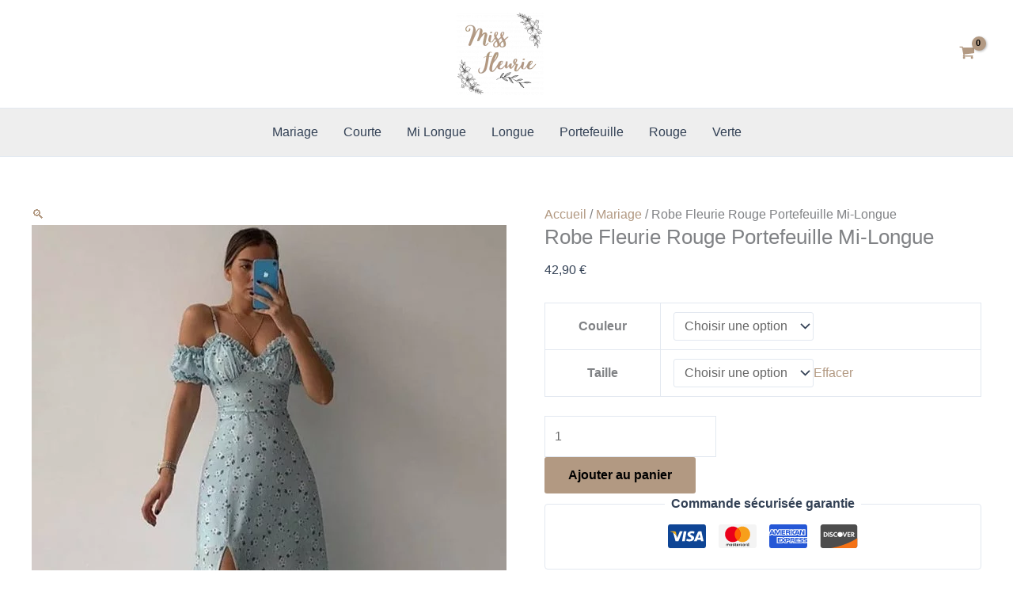

--- FILE ---
content_type: text/html; charset=UTF-8
request_url: https://miss-fleurie.fr/robe-fleurie-rouge-portefeuille-mi-longue/
body_size: 52739
content:
<!DOCTYPE html>
<html lang="fr-FR">
<head><meta charset="UTF-8"><script>if(navigator.userAgent.match(/MSIE|Internet Explorer/i)||navigator.userAgent.match(/Trident\/7\..*?rv:11/i)){var href=document.location.href;if(!href.match(/[?&]nowprocket/)){if(href.indexOf("?")==-1){if(href.indexOf("#")==-1){document.location.href=href+"?nowprocket=1"}else{document.location.href=href.replace("#","?nowprocket=1#")}}else{if(href.indexOf("#")==-1){document.location.href=href+"&nowprocket=1"}else{document.location.href=href.replace("#","&nowprocket=1#")}}}}</script><script>class RocketLazyLoadScripts{constructor(){this.v="1.2.3",this.triggerEvents=["keydown","mousedown","mousemove","touchmove","touchstart","touchend","wheel"],this.userEventHandler=this._triggerListener.bind(this),this.touchStartHandler=this._onTouchStart.bind(this),this.touchMoveHandler=this._onTouchMove.bind(this),this.touchEndHandler=this._onTouchEnd.bind(this),this.clickHandler=this._onClick.bind(this),this.interceptedClicks=[],window.addEventListener("pageshow",t=>{this.persisted=t.persisted}),window.addEventListener("DOMContentLoaded",()=>{this._preconnect3rdParties()}),this.delayedScripts={normal:[],async:[],defer:[]},this.trash=[],this.allJQueries=[]}_addUserInteractionListener(t){if(document.hidden){t._triggerListener();return}this.triggerEvents.forEach(e=>window.addEventListener(e,t.userEventHandler,{passive:!0})),window.addEventListener("touchstart",t.touchStartHandler,{passive:!0}),window.addEventListener("mousedown",t.touchStartHandler),document.addEventListener("visibilitychange",t.userEventHandler)}_removeUserInteractionListener(){this.triggerEvents.forEach(t=>window.removeEventListener(t,this.userEventHandler,{passive:!0})),document.removeEventListener("visibilitychange",this.userEventHandler)}_onTouchStart(t){"HTML"!==t.target.tagName&&(window.addEventListener("touchend",this.touchEndHandler),window.addEventListener("mouseup",this.touchEndHandler),window.addEventListener("touchmove",this.touchMoveHandler,{passive:!0}),window.addEventListener("mousemove",this.touchMoveHandler),t.target.addEventListener("click",this.clickHandler),this._renameDOMAttribute(t.target,"onclick","rocket-onclick"),this._pendingClickStarted())}_onTouchMove(t){window.removeEventListener("touchend",this.touchEndHandler),window.removeEventListener("mouseup",this.touchEndHandler),window.removeEventListener("touchmove",this.touchMoveHandler,{passive:!0}),window.removeEventListener("mousemove",this.touchMoveHandler),t.target.removeEventListener("click",this.clickHandler),this._renameDOMAttribute(t.target,"rocket-onclick","onclick"),this._pendingClickFinished()}_onTouchEnd(t){window.removeEventListener("touchend",this.touchEndHandler),window.removeEventListener("mouseup",this.touchEndHandler),window.removeEventListener("touchmove",this.touchMoveHandler,{passive:!0}),window.removeEventListener("mousemove",this.touchMoveHandler)}_onClick(t){t.target.removeEventListener("click",this.clickHandler),this._renameDOMAttribute(t.target,"rocket-onclick","onclick"),this.interceptedClicks.push(t),t.preventDefault(),t.stopPropagation(),t.stopImmediatePropagation(),this._pendingClickFinished()}_replayClicks(){window.removeEventListener("touchstart",this.touchStartHandler,{passive:!0}),window.removeEventListener("mousedown",this.touchStartHandler),this.interceptedClicks.forEach(t=>{t.target.dispatchEvent(new MouseEvent("click",{view:t.view,bubbles:!0,cancelable:!0}))})}_waitForPendingClicks(){return new Promise(t=>{this._isClickPending?this._pendingClickFinished=t:t()})}_pendingClickStarted(){this._isClickPending=!0}_pendingClickFinished(){this._isClickPending=!1}_renameDOMAttribute(t,e,r){t.hasAttribute&&t.hasAttribute(e)&&(event.target.setAttribute(r,event.target.getAttribute(e)),event.target.removeAttribute(e))}_triggerListener(){this._removeUserInteractionListener(this),"loading"===document.readyState?document.addEventListener("DOMContentLoaded",this._loadEverythingNow.bind(this)):this._loadEverythingNow()}_preconnect3rdParties(){let t=[];document.querySelectorAll("script[type=rocketlazyloadscript]").forEach(e=>{if(e.hasAttribute("src")){let r=new URL(e.src).origin;r!==location.origin&&t.push({src:r,crossOrigin:e.crossOrigin||"module"===e.getAttribute("data-rocket-type")})}}),t=[...new Map(t.map(t=>[JSON.stringify(t),t])).values()],this._batchInjectResourceHints(t,"preconnect")}async _loadEverythingNow(){this.lastBreath=Date.now(),this._delayEventListeners(this),this._delayJQueryReady(this),this._handleDocumentWrite(),this._registerAllDelayedScripts(),this._preloadAllScripts(),await this._loadScriptsFromList(this.delayedScripts.normal),await this._loadScriptsFromList(this.delayedScripts.defer),await this._loadScriptsFromList(this.delayedScripts.async);try{await this._triggerDOMContentLoaded(),await this._triggerWindowLoad()}catch(t){console.error(t)}window.dispatchEvent(new Event("rocket-allScriptsLoaded")),this._waitForPendingClicks().then(()=>{this._replayClicks()}),this._emptyTrash()}_registerAllDelayedScripts(){document.querySelectorAll("script[type=rocketlazyloadscript]").forEach(t=>{t.hasAttribute("data-rocket-src")?t.hasAttribute("async")&&!1!==t.async?this.delayedScripts.async.push(t):t.hasAttribute("defer")&&!1!==t.defer||"module"===t.getAttribute("data-rocket-type")?this.delayedScripts.defer.push(t):this.delayedScripts.normal.push(t):this.delayedScripts.normal.push(t)})}async _transformScript(t){return new Promise((await this._littleBreath(),navigator.userAgent.indexOf("Firefox/")>0||""===navigator.vendor)?e=>{let r=document.createElement("script");[...t.attributes].forEach(t=>{let e=t.nodeName;"type"!==e&&("data-rocket-type"===e&&(e="type"),"data-rocket-src"===e&&(e="src"),r.setAttribute(e,t.nodeValue))}),t.text&&(r.text=t.text),r.hasAttribute("src")?(r.addEventListener("load",e),r.addEventListener("error",e)):(r.text=t.text,e());try{t.parentNode.replaceChild(r,t)}catch(i){e()}}:async e=>{function r(){t.setAttribute("data-rocket-status","failed"),e()}try{let i=t.getAttribute("data-rocket-type"),n=t.getAttribute("data-rocket-src");t.text,i?(t.type=i,t.removeAttribute("data-rocket-type")):t.removeAttribute("type"),t.addEventListener("load",function r(){t.setAttribute("data-rocket-status","executed"),e()}),t.addEventListener("error",r),n?(t.removeAttribute("data-rocket-src"),t.src=n):t.src="data:text/javascript;base64,"+window.btoa(unescape(encodeURIComponent(t.text)))}catch(s){r()}})}async _loadScriptsFromList(t){let e=t.shift();return e&&e.isConnected?(await this._transformScript(e),this._loadScriptsFromList(t)):Promise.resolve()}_preloadAllScripts(){this._batchInjectResourceHints([...this.delayedScripts.normal,...this.delayedScripts.defer,...this.delayedScripts.async],"preload")}_batchInjectResourceHints(t,e){var r=document.createDocumentFragment();t.forEach(t=>{let i=t.getAttribute&&t.getAttribute("data-rocket-src")||t.src;if(i){let n=document.createElement("link");n.href=i,n.rel=e,"preconnect"!==e&&(n.as="script"),t.getAttribute&&"module"===t.getAttribute("data-rocket-type")&&(n.crossOrigin=!0),t.crossOrigin&&(n.crossOrigin=t.crossOrigin),t.integrity&&(n.integrity=t.integrity),r.appendChild(n),this.trash.push(n)}}),document.head.appendChild(r)}_delayEventListeners(t){let e={};function r(t,r){!function t(r){!e[r]&&(e[r]={originalFunctions:{add:r.addEventListener,remove:r.removeEventListener},eventsToRewrite:[]},r.addEventListener=function(){arguments[0]=i(arguments[0]),e[r].originalFunctions.add.apply(r,arguments)},r.removeEventListener=function(){arguments[0]=i(arguments[0]),e[r].originalFunctions.remove.apply(r,arguments)});function i(t){return e[r].eventsToRewrite.indexOf(t)>=0?"rocket-"+t:t}}(t),e[t].eventsToRewrite.push(r)}function i(t,e){let r=t[e];Object.defineProperty(t,e,{get:()=>r||function(){},set(i){t["rocket"+e]=r=i}})}r(document,"DOMContentLoaded"),r(window,"DOMContentLoaded"),r(window,"load"),r(window,"pageshow"),r(document,"readystatechange"),i(document,"onreadystatechange"),i(window,"onload"),i(window,"onpageshow")}_delayJQueryReady(t){let e;function r(r){if(r&&r.fn&&!t.allJQueries.includes(r)){r.fn.ready=r.fn.init.prototype.ready=function(e){return t.domReadyFired?e.bind(document)(r):document.addEventListener("rocket-DOMContentLoaded",()=>e.bind(document)(r)),r([])};let i=r.fn.on;r.fn.on=r.fn.init.prototype.on=function(){if(this[0]===window){function t(t){return t.split(" ").map(t=>"load"===t||0===t.indexOf("load.")?"rocket-jquery-load":t).join(" ")}"string"==typeof arguments[0]||arguments[0]instanceof String?arguments[0]=t(arguments[0]):"object"==typeof arguments[0]&&Object.keys(arguments[0]).forEach(e=>{let r=arguments[0][e];delete arguments[0][e],arguments[0][t(e)]=r})}return i.apply(this,arguments),this},t.allJQueries.push(r)}e=r}r(window.jQuery),Object.defineProperty(window,"jQuery",{get:()=>e,set(t){r(t)}})}async _triggerDOMContentLoaded(){this.domReadyFired=!0,await this._littleBreath(),document.dispatchEvent(new Event("rocket-DOMContentLoaded")),await this._littleBreath(),window.dispatchEvent(new Event("rocket-DOMContentLoaded")),await this._littleBreath(),document.dispatchEvent(new Event("rocket-readystatechange")),await this._littleBreath(),document.rocketonreadystatechange&&document.rocketonreadystatechange()}async _triggerWindowLoad(){await this._littleBreath(),window.dispatchEvent(new Event("rocket-load")),await this._littleBreath(),window.rocketonload&&window.rocketonload(),await this._littleBreath(),this.allJQueries.forEach(t=>t(window).trigger("rocket-jquery-load")),await this._littleBreath();let t=new Event("rocket-pageshow");t.persisted=this.persisted,window.dispatchEvent(t),await this._littleBreath(),window.rocketonpageshow&&window.rocketonpageshow({persisted:this.persisted})}_handleDocumentWrite(){let t=new Map;document.write=document.writeln=function(e){let r=document.currentScript;r||console.error("WPRocket unable to document.write this: "+e);let i=document.createRange(),n=r.parentElement,s=t.get(r);void 0===s&&(s=r.nextSibling,t.set(r,s));let a=document.createDocumentFragment();i.setStart(a,0),a.appendChild(i.createContextualFragment(e)),n.insertBefore(a,s)}}async _littleBreath(){Date.now()-this.lastBreath>45&&(await this._requestAnimFrame(),this.lastBreath=Date.now())}async _requestAnimFrame(){return document.hidden?new Promise(t=>setTimeout(t)):new Promise(t=>requestAnimationFrame(t))}_emptyTrash(){this.trash.forEach(t=>t.remove())}static run(){let t=new RocketLazyLoadScripts;t._addUserInteractionListener(t)}}RocketLazyLoadScripts.run();</script>

<meta name="viewport" content="width=device-width, initial-scale=1">
	<link rel="profile" href="https://gmpg.org/xfn/11"> 
	<meta name='robots' content='index, follow, max-image-preview:large, max-snippet:-1, max-video-preview:-1' />

	<!-- This site is optimized with the Yoast SEO plugin v26.8 - https://yoast.com/product/yoast-seo-wordpress/ -->
	<title>Robe Fleurie Rouge Portefeuille Mi-Longue - Miss Fleurie</title>
	<link rel="canonical" href="https://miss-fleurie.fr/robe-fleurie-rouge-portefeuille-mi-longue/" />
	<meta property="og:locale" content="fr_FR" />
	<meta property="og:type" content="article" />
	<meta property="og:title" content="Robe Fleurie Rouge Portefeuille Mi-Longue - Miss Fleurie" />
	<meta property="og:description" content="Élégance en rouge: la robe fleurie portefeuille mi-longue Plongez dans un monde de grâce et de féminité avec notre robe fleurie rouge portefeuille mi-longue. Confectionnée pour flatter toutes les silhouettes, cette pièce maîtresse de votre dressing estivale se distingue par son motif floral délicat, qui évoque les jardins en fleur sous le soleil d&rsquo;été. La [&hellip;]" />
	<meta property="og:url" content="https://miss-fleurie.fr/robe-fleurie-rouge-portefeuille-mi-longue/" />
	<meta property="article:modified_time" content="2023-11-29T00:53:54+00:00" />
	<meta property="og:image" content="http://miss-fleurie.fr/wp-content/uploads/2023/05/S5568dd7a533d4daab817d90620feb984z.jpg" />
	<meta property="og:image:width" content="790" />
	<meta property="og:image:height" content="790" />
	<meta property="og:image:type" content="image/jpeg" />
	<meta name="twitter:card" content="summary_large_image" />
	<meta name="twitter:label1" content="Durée de lecture estimée" />
	<meta name="twitter:data1" content="2 minutes" />
	<script type="application/ld+json" class="yoast-schema-graph">{"@context":"https://schema.org","@graph":[{"@type":"WebPage","@id":"https://miss-fleurie.fr/robe-fleurie-rouge-portefeuille-mi-longue/","url":"https://miss-fleurie.fr/robe-fleurie-rouge-portefeuille-mi-longue/","name":"Robe Fleurie Rouge Portefeuille Mi-Longue - Miss Fleurie","isPartOf":{"@id":"https://miss-fleurie.fr/#website"},"primaryImageOfPage":{"@id":"https://miss-fleurie.fr/robe-fleurie-rouge-portefeuille-mi-longue/#primaryimage"},"image":{"@id":"https://miss-fleurie.fr/robe-fleurie-rouge-portefeuille-mi-longue/#primaryimage"},"thumbnailUrl":"https://miss-fleurie.fr/wp-content/uploads/2023/05/S5568dd7a533d4daab817d90620feb984z.jpg","datePublished":"2023-05-18T23:03:23+00:00","dateModified":"2023-11-29T00:53:54+00:00","breadcrumb":{"@id":"https://miss-fleurie.fr/robe-fleurie-rouge-portefeuille-mi-longue/#breadcrumb"},"inLanguage":"fr-FR","potentialAction":[{"@type":"ReadAction","target":["https://miss-fleurie.fr/robe-fleurie-rouge-portefeuille-mi-longue/"]}]},{"@type":"ImageObject","inLanguage":"fr-FR","@id":"https://miss-fleurie.fr/robe-fleurie-rouge-portefeuille-mi-longue/#primaryimage","url":"https://miss-fleurie.fr/wp-content/uploads/2023/05/S5568dd7a533d4daab817d90620feb984z.jpg","contentUrl":"https://miss-fleurie.fr/wp-content/uploads/2023/05/S5568dd7a533d4daab817d90620feb984z.jpg","width":790,"height":790},{"@type":"BreadcrumbList","@id":"https://miss-fleurie.fr/robe-fleurie-rouge-portefeuille-mi-longue/#breadcrumb","itemListElement":[{"@type":"ListItem","position":1,"name":"Home","item":"https://miss-fleurie.fr/"},{"@type":"ListItem","position":2,"name":"Shop","item":"https://miss-fleurie.fr/shop/"},{"@type":"ListItem","position":3,"name":"Robe Fleurie Rouge Portefeuille Mi-Longue"}]},{"@type":"WebSite","@id":"https://miss-fleurie.fr/#website","url":"https://miss-fleurie.fr/","name":"Miss Fleurie","description":"","publisher":{"@id":"https://miss-fleurie.fr/#organization"},"potentialAction":[{"@type":"SearchAction","target":{"@type":"EntryPoint","urlTemplate":"https://miss-fleurie.fr/?s={search_term_string}"},"query-input":{"@type":"PropertyValueSpecification","valueRequired":true,"valueName":"search_term_string"}}],"inLanguage":"fr-FR"},{"@type":"Organization","@id":"https://miss-fleurie.fr/#organization","name":"Miss Fleurie","url":"https://miss-fleurie.fr/","logo":{"@type":"ImageObject","inLanguage":"fr-FR","@id":"https://miss-fleurie.fr/#/schema/logo/image/","url":"https://miss-fleurie.fr/wp-content/uploads/2023/05/cropped-Miss-fleurie.png","contentUrl":"https://miss-fleurie.fr/wp-content/uploads/2023/05/cropped-Miss-fleurie.png","width":500,"height":471,"caption":"Miss Fleurie"},"image":{"@id":"https://miss-fleurie.fr/#/schema/logo/image/"}}]}</script>
	<!-- / Yoast SEO plugin. -->


<link rel="alternate" type="application/rss+xml" title=" &raquo; Flux" href="https://miss-fleurie.fr/feed/" />
<link rel="alternate" type="application/rss+xml" title=" &raquo; Flux des commentaires" href="https://miss-fleurie.fr/comments/feed/" />
<link rel="alternate" type="application/rss+xml" title=" &raquo; Robe Fleurie Rouge Portefeuille Mi-Longue Flux des commentaires" href="https://miss-fleurie.fr/robe-fleurie-rouge-portefeuille-mi-longue/feed/" />
<link rel="alternate" title="oEmbed (JSON)" type="application/json+oembed" href="https://miss-fleurie.fr/wp-json/oembed/1.0/embed?url=https%3A%2F%2Fmiss-fleurie.fr%2Frobe-fleurie-rouge-portefeuille-mi-longue%2F" />
<link rel="alternate" title="oEmbed (XML)" type="text/xml+oembed" href="https://miss-fleurie.fr/wp-json/oembed/1.0/embed?url=https%3A%2F%2Fmiss-fleurie.fr%2Frobe-fleurie-rouge-portefeuille-mi-longue%2F&#038;format=xml" />
<style id='wp-img-auto-sizes-contain-inline-css'>
img:is([sizes=auto i],[sizes^="auto," i]){contain-intrinsic-size:3000px 1500px}
/*# sourceURL=wp-img-auto-sizes-contain-inline-css */
</style>
<link rel='stylesheet' id='astra-theme-css-css' href='https://miss-fleurie.fr/wp-content/themes/astra/assets/css/minified/main.min.css?ver=4.12.1' media='all' />
<style id='astra-theme-css-inline-css'>
:root{--ast-post-nav-space:0;--ast-container-default-xlg-padding:3em;--ast-container-default-lg-padding:3em;--ast-container-default-slg-padding:2em;--ast-container-default-md-padding:3em;--ast-container-default-sm-padding:3em;--ast-container-default-xs-padding:2.4em;--ast-container-default-xxs-padding:1.8em;--ast-code-block-background:#ECEFF3;--ast-comment-inputs-background:#F9FAFB;--ast-normal-container-width:1200px;--ast-narrow-container-width:750px;--ast-blog-title-font-weight:normal;--ast-blog-meta-weight:inherit;--ast-global-color-primary:var(--ast-global-color-5);--ast-global-color-secondary:var(--ast-global-color-4);--ast-global-color-alternate-background:var(--ast-global-color-7);--ast-global-color-subtle-background:var(--ast-global-color-6);--ast-bg-style-guide:var( --ast-global-color-secondary,--ast-global-color-5 );--ast-shadow-style-guide:0px 0px 4px 0 #00000057;--ast-global-dark-bg-style:#fff;--ast-global-dark-lfs:#fbfbfb;--ast-widget-bg-color:#fafafa;--ast-wc-container-head-bg-color:#fbfbfb;--ast-title-layout-bg:#eeeeee;--ast-search-border-color:#e7e7e7;--ast-lifter-hover-bg:#e6e6e6;--ast-gallery-block-color:#000;--srfm-color-input-label:var(--ast-global-color-2);}html{font-size:100%;}a{color:#b29982;}a:hover,a:focus{color:#010000;}body,button,input,select,textarea,.ast-button,.ast-custom-button{font-family:-apple-system,BlinkMacSystemFont,Segoe UI,Roboto,Oxygen-Sans,Ubuntu,Cantarell,Helvetica Neue,sans-serif;font-weight:400;font-size:16px;font-size:1rem;line-height:var(--ast-body-line-height,1.65em);}blockquote{color:var(--ast-global-color-3);}h1,h2,h3,h4,h5,h6,.entry-content :where(h1,h2,h3,h4,h5,h6),.site-title,.site-title a{font-weight:600;}.ast-site-identity .site-title a{color:var(--ast-global-color-2);}.site-title{font-size:26px;font-size:1.625rem;display:block;}header .custom-logo-link img{max-width:110px;width:110px;}.astra-logo-svg{width:110px;}.site-header .site-description{font-size:15px;font-size:0.9375rem;display:none;}.entry-title{font-size:26px;font-size:1.625rem;}.archive .ast-article-post .ast-article-inner,.blog .ast-article-post .ast-article-inner,.archive .ast-article-post .ast-article-inner:hover,.blog .ast-article-post .ast-article-inner:hover{overflow:hidden;}h1,.entry-content :where(h1){font-size:40px;font-size:2.5rem;font-weight:600;line-height:1.4em;}h2,.entry-content :where(h2){font-size:32px;font-size:2rem;font-weight:600;line-height:1.3em;}h3,.entry-content :where(h3){font-size:26px;font-size:1.625rem;font-weight:600;line-height:1.3em;}h4,.entry-content :where(h4){font-size:24px;font-size:1.5rem;line-height:1.2em;font-weight:600;}h5,.entry-content :where(h5){font-size:20px;font-size:1.25rem;line-height:1.2em;font-weight:600;}h6,.entry-content :where(h6){font-size:16px;font-size:1rem;line-height:1.25em;font-weight:600;}::selection{background-color:var(--ast-global-color-0);color:#000000;}body,h1,h2,h3,h4,h5,h6,.entry-title a,.entry-content :where(h1,h2,h3,h4,h5,h6){color:var(--ast-global-color-3);}.tagcloud a:hover,.tagcloud a:focus,.tagcloud a.current-item{color:#000000;border-color:#b29982;background-color:#b29982;}input:focus,input[type="text"]:focus,input[type="email"]:focus,input[type="url"]:focus,input[type="password"]:focus,input[type="reset"]:focus,input[type="search"]:focus,textarea:focus{border-color:#b29982;}input[type="radio"]:checked,input[type=reset],input[type="checkbox"]:checked,input[type="checkbox"]:hover:checked,input[type="checkbox"]:focus:checked,input[type=range]::-webkit-slider-thumb{border-color:#b29982;background-color:#b29982;box-shadow:none;}.site-footer a:hover + .post-count,.site-footer a:focus + .post-count{background:#b29982;border-color:#b29982;}.single .nav-links .nav-previous,.single .nav-links .nav-next{color:#b29982;}.entry-meta,.entry-meta *{line-height:1.45;color:#b29982;}.entry-meta a:not(.ast-button):hover,.entry-meta a:not(.ast-button):hover *,.entry-meta a:not(.ast-button):focus,.entry-meta a:not(.ast-button):focus *,.page-links > .page-link,.page-links .page-link:hover,.post-navigation a:hover{color:#010000;}#cat option,.secondary .calendar_wrap thead a,.secondary .calendar_wrap thead a:visited{color:#b29982;}.secondary .calendar_wrap #today,.ast-progress-val span{background:#b29982;}.secondary a:hover + .post-count,.secondary a:focus + .post-count{background:#b29982;border-color:#b29982;}.calendar_wrap #today > a{color:#000000;}.page-links .page-link,.single .post-navigation a{color:#b29982;}.ast-search-menu-icon .search-form button.search-submit{padding:0 4px;}.ast-search-menu-icon form.search-form{padding-right:0;}.ast-search-menu-icon.slide-search input.search-field{width:0;}.ast-header-search .ast-search-menu-icon.ast-dropdown-active .search-form,.ast-header-search .ast-search-menu-icon.ast-dropdown-active .search-field:focus{transition:all 0.2s;}.search-form input.search-field:focus{outline:none;}.ast-archive-title{color:var(--ast-global-color-2);}.widget-title,.widget .wp-block-heading{font-size:22px;font-size:1.375rem;color:var(--ast-global-color-2);}.single .ast-author-details .author-title{color:#010000;}.ast-single-post .entry-content a,.ast-comment-content a:not(.ast-comment-edit-reply-wrap a),.woocommerce-js .woocommerce-product-details__short-description a{text-decoration:underline;}.ast-single-post .wp-block-button .wp-block-button__link,.ast-single-post .elementor-widget-button .elementor-button,.ast-single-post .entry-content .uagb-tab a,.ast-single-post .entry-content .uagb-ifb-cta a,.ast-single-post .entry-content .wp-block-uagb-buttons a,.ast-single-post .entry-content .uabb-module-content a,.ast-single-post .entry-content .uagb-post-grid a,.ast-single-post .entry-content .uagb-timeline a,.ast-single-post .entry-content .uagb-toc__wrap a,.ast-single-post .entry-content .uagb-taxomony-box a,.ast-single-post .entry-content .woocommerce a,.entry-content .wp-block-latest-posts > li > a,.ast-single-post .entry-content .wp-block-file__button,a.ast-post-filter-single,.ast-single-post .wp-block-buttons .wp-block-button.is-style-outline .wp-block-button__link,.ast-single-post .ast-comment-content .comment-reply-link,.ast-single-post .ast-comment-content .comment-edit-link,.entry-content [CLASS*="wc-block"] .wc-block-components-button,.entry-content [CLASS*="wc-block"] .wc-block-components-totals-coupon-link,.entry-content [CLASS*="wc-block"] .wc-block-components-product-name{text-decoration:none;}.ast-search-menu-icon.slide-search a:focus-visible:focus-visible,.astra-search-icon:focus-visible,#close:focus-visible,a:focus-visible,.ast-menu-toggle:focus-visible,.site .skip-link:focus-visible,.wp-block-loginout input:focus-visible,.wp-block-search.wp-block-search__button-inside .wp-block-search__inside-wrapper,.ast-header-navigation-arrow:focus-visible,.woocommerce .wc-proceed-to-checkout > .checkout-button:focus-visible,.woocommerce .woocommerce-MyAccount-navigation ul li a:focus-visible,.ast-orders-table__row .ast-orders-table__cell:focus-visible,.woocommerce .woocommerce-order-details .order-again > .button:focus-visible,.woocommerce .woocommerce-message a.button.wc-forward:focus-visible,.woocommerce #minus_qty:focus-visible,.woocommerce #plus_qty:focus-visible,a#ast-apply-coupon:focus-visible,.woocommerce .woocommerce-info a:focus-visible,.woocommerce .astra-shop-summary-wrap a:focus-visible,.woocommerce a.wc-forward:focus-visible,#ast-apply-coupon:focus-visible,.woocommerce-js .woocommerce-mini-cart-item a.remove:focus-visible,#close:focus-visible,.button.search-submit:focus-visible,#search_submit:focus,.normal-search:focus-visible,.ast-header-account-wrap:focus-visible,.woocommerce .ast-on-card-button.ast-quick-view-trigger:focus,.astra-cart-drawer-close:focus,.ast-single-variation:focus,.ast-woocommerce-product-gallery__image:focus,.ast-button:focus,.woocommerce-product-gallery--with-images [data-controls="prev"]:focus-visible,.woocommerce-product-gallery--with-images [data-controls="next"]:focus-visible,.ast-builder-button-wrap:has(.ast-custom-button-link:focus),.ast-builder-button-wrap .ast-custom-button-link:focus{outline-style:dotted;outline-color:inherit;outline-width:thin;}input:focus,input[type="text"]:focus,input[type="email"]:focus,input[type="url"]:focus,input[type="password"]:focus,input[type="reset"]:focus,input[type="search"]:focus,input[type="number"]:focus,textarea:focus,.wp-block-search__input:focus,[data-section="section-header-mobile-trigger"] .ast-button-wrap .ast-mobile-menu-trigger-minimal:focus,.ast-mobile-popup-drawer.active .menu-toggle-close:focus,.woocommerce-ordering select.orderby:focus,#ast-scroll-top:focus,#coupon_code:focus,.woocommerce-page #comment:focus,.woocommerce #reviews #respond input#submit:focus,.woocommerce a.add_to_cart_button:focus,.woocommerce .button.single_add_to_cart_button:focus,.woocommerce .woocommerce-cart-form button:focus,.woocommerce .woocommerce-cart-form__cart-item .quantity .qty:focus,.woocommerce .woocommerce-billing-fields .woocommerce-billing-fields__field-wrapper .woocommerce-input-wrapper > .input-text:focus,.woocommerce #order_comments:focus,.woocommerce #place_order:focus,.woocommerce .woocommerce-address-fields .woocommerce-address-fields__field-wrapper .woocommerce-input-wrapper > .input-text:focus,.woocommerce .woocommerce-MyAccount-content form button:focus,.woocommerce .woocommerce-MyAccount-content .woocommerce-EditAccountForm .woocommerce-form-row .woocommerce-Input.input-text:focus,.woocommerce .ast-woocommerce-container .woocommerce-pagination ul.page-numbers li a:focus,body #content .woocommerce form .form-row .select2-container--default .select2-selection--single:focus,#ast-coupon-code:focus,.woocommerce.woocommerce-js .quantity input[type=number]:focus,.woocommerce-js .woocommerce-mini-cart-item .quantity input[type=number]:focus,.woocommerce p#ast-coupon-trigger:focus{border-style:dotted;border-color:inherit;border-width:thin;}input{outline:none;}.woocommerce-js input[type=text]:focus,.woocommerce-js input[type=email]:focus,.woocommerce-js textarea:focus,input[type=number]:focus,.comments-area textarea#comment:focus,.comments-area textarea#comment:active,.comments-area .ast-comment-formwrap input[type="text"]:focus,.comments-area .ast-comment-formwrap input[type="text"]:active{outline-style:unset;outline-color:inherit;outline-width:thin;}.ast-logo-title-inline .site-logo-img{padding-right:1em;}.site-logo-img img{ transition:all 0.2s linear;}body .ast-oembed-container *{position:absolute;top:0;width:100%;height:100%;left:0;}body .wp-block-embed-pocket-casts .ast-oembed-container *{position:unset;}.ast-single-post-featured-section + article {margin-top: 2em;}.site-content .ast-single-post-featured-section img {width: 100%;overflow: hidden;object-fit: cover;}.site > .ast-single-related-posts-container {margin-top: 0;}@media (min-width: 922px) {.ast-desktop .ast-container--narrow {max-width: var(--ast-narrow-container-width);margin: 0 auto;}}@media (max-width:921.9px){#ast-desktop-header{display:none;}}@media (min-width:922px){#ast-mobile-header{display:none;}}.ast-site-header-cart .cart-container,.ast-edd-site-header-cart .ast-edd-cart-container {transition: all 0.2s linear;}.ast-site-header-cart .ast-woo-header-cart-info-wrap,.ast-edd-site-header-cart .ast-edd-header-cart-info-wrap {padding: 0 6px 0 2px;font-weight: 600;line-height: 2.7;display: inline-block;}.ast-site-header-cart i.astra-icon {font-size: 20px;font-size: 1.3em;font-style: normal;font-weight: normal;position: relative;padding: 0 2px;}.ast-site-header-cart i.astra-icon.no-cart-total:after,.ast-header-break-point.ast-header-custom-item-outside .ast-edd-header-cart-info-wrap,.ast-header-break-point.ast-header-custom-item-outside .ast-woo-header-cart-info-wrap {display: none;}.ast-site-header-cart.ast-menu-cart-fill i.astra-icon,.ast-edd-site-header-cart.ast-edd-menu-cart-fill span.astra-icon {font-size: 1.1em;}.astra-cart-drawer {position: fixed;display: block;visibility: hidden;overflow: auto;-webkit-overflow-scrolling: touch;z-index: 10000;background-color: var(--ast-global-color-primary,var(--ast-global-color-5));transform: translate3d(0,0,0);opacity: 0;will-change: transform;transition: 0.25s ease;}.woocommerce-mini-cart {position: relative;}.woocommerce-mini-cart::before {content: "";transition: .3s;}.woocommerce-mini-cart.ajax-mini-cart-qty-loading::before {position: absolute;top: 0;left: 0;right: 0;width: 100%;height: 100%;z-index: 5;background-color: var(--ast-global-color-primary,var(--ast-global-color-5));opacity: .5;}.astra-cart-drawer {width: 460px;height: 100%;left: 100%;top: 0px;opacity: 1;transform: translate3d(0%,0,0);}.astra-cart-drawer .astra-cart-drawer-header {position: absolute;width: 100%;text-align: left;text-transform: inherit;font-weight: 500;border-bottom: 1px solid var(--ast-border-color);padding: 1.34em;line-height: 1;z-index: 1;max-height: 3.5em;}.astra-cart-drawer .astra-cart-drawer-header .astra-cart-drawer-title {color: var(--ast-global-color-2);}.astra-cart-drawer .astra-cart-drawer-close .ast-close-svg {width: 22px;height: 22px;}.astra-cart-drawer .astra-cart-drawer-content,.astra-cart-drawer .astra-cart-drawer-content .widget_shopping_cart,.astra-cart-drawer .astra-cart-drawer-content .widget_shopping_cart_content {height: 100%;}.astra-cart-drawer .astra-cart-drawer-content {padding-top: 3.5em;}.astra-cart-drawer .ast-mini-cart-price-wrap .multiply-symbol{padding: 0 0.5em;}.astra-cart-drawer .astra-cart-drawer-content .woocommerce-mini-cart-item .ast-mini-cart-price-wrap {float: right;margin-top: 0.5em;max-width: 50%;}.astra-cart-drawer .astra-cart-drawer-content .woocommerce-mini-cart-item .variation {margin-top: 0.5em;margin-bottom: 0.5em;}.astra-cart-drawer .astra-cart-drawer-content .woocommerce-mini-cart-item .variation dt {font-weight: 500;}.astra-cart-drawer .astra-cart-drawer-content .widget_shopping_cart_content {display: flex;flex-direction: column;overflow: hidden;}.astra-cart-drawer .astra-cart-drawer-content .widget_shopping_cart_content ul li {min-height: 60px;}.woocommerce-js .astra-cart-drawer .astra-cart-drawer-content .woocommerce-mini-cart__total {display: flex;justify-content: space-between;padding: 0.7em 1.34em;margin-bottom: 0;}.woocommerce-js .astra-cart-drawer .astra-cart-drawer-content .woocommerce-mini-cart__total strong,.woocommerce-js .astra-cart-drawer .astra-cart-drawer-content .woocommerce-mini-cart__total .amount {width: 50%;}.astra-cart-drawer .astra-cart-drawer-content .woocommerce-mini-cart {padding: 1.3em;flex: 1;overflow: auto;}.astra-cart-drawer .astra-cart-drawer-content .woocommerce-mini-cart a.remove {width: 20px;height: 20px;line-height: 16px;}.astra-cart-drawer .astra-cart-drawer-content .woocommerce-mini-cart__total {padding: 1em 1.5em;margin: 0;text-align: center;}.astra-cart-drawer .astra-cart-drawer-content .woocommerce-mini-cart__buttons {padding: 1.34em;text-align: center;margin-bottom: 0;}.astra-cart-drawer .astra-cart-drawer-content .woocommerce-mini-cart__buttons .button.checkout {margin-right: 0;}.astra-cart-drawer .astra-cart-drawer-content .woocommerce-mini-cart__buttons a{width: 100%;}.woocommerce-js .astra-cart-drawer .astra-cart-drawer-content .woocommerce-mini-cart__buttons a:nth-last-child(1) {margin-bottom: 0;}.astra-cart-drawer .astra-cart-drawer-content .edd-cart-item {padding: .5em 2.6em .5em 1.5em;}.astra-cart-drawer .astra-cart-drawer-content .edd-cart-item .edd-remove-from-cart::after {width: 20px;height: 20px;line-height: 16px;}.astra-cart-drawer .astra-cart-drawer-content .edd-cart-number-of-items {padding: 1em 1.5em 1em 1.5em;margin-bottom: 0;text-align: center;}.astra-cart-drawer .astra-cart-drawer-content .edd_total {padding: .5em 1.5em;margin: 0;text-align: center;}.astra-cart-drawer .astra-cart-drawer-content .cart_item.edd_checkout {padding: 1em 1.5em 0;text-align: center;margin-top: 0;}.astra-cart-drawer .widget_shopping_cart_content > .woocommerce-mini-cart__empty-message {display: none;}.astra-cart-drawer .woocommerce-mini-cart__empty-message,.astra-cart-drawer .cart_item.empty {text-align: center;margin-top: 10px;}body.admin-bar .astra-cart-drawer {padding-top: 32px;}@media (max-width: 782px) {body.admin-bar .astra-cart-drawer {padding-top: 46px;}}.ast-mobile-cart-active body.ast-hfb-header {overflow: hidden;}.ast-mobile-cart-active .astra-mobile-cart-overlay {opacity: 1;cursor: pointer;visibility: visible;z-index: 999;}.ast-mini-cart-empty-wrap {display: flex;flex-wrap: wrap;height: 100%;align-items: flex-end;}.ast-mini-cart-empty-wrap > * {width: 100%;}.astra-cart-drawer-content .ast-mini-cart-empty {height: 100%;display: flex;flex-direction: column;justify-content: space-between;text-align: center;}.astra-cart-drawer-content .ast-mini-cart-empty .ast-mini-cart-message {display: flex;align-items: center;justify-content: center;height: 100%;padding: 1.34em;}@media (min-width: 546px) {.astra-cart-drawer .astra-cart-drawer-content.ast-large-view .woocommerce-mini-cart__buttons {display: flex;}.woocommerce-js .astra-cart-drawer .astra-cart-drawer-content.ast-large-view .woocommerce-mini-cart__buttons a,.woocommerce-js .astra-cart-drawer .astra-cart-drawer-content.ast-large-view .woocommerce-mini-cart__buttons a.checkout {margin-top: 0;margin-bottom: 0;}}.ast-site-header-cart .cart-container:focus-visible {display: inline-block;}.ast-site-header-cart i.astra-icon:after {content: attr(data-cart-total);position: absolute;font-family: -apple-system,BlinkMacSystemFont,Segoe UI,Roboto,Oxygen-Sans,Ubuntu,Cantarell,Helvetica Neue,sans-serif;font-style: normal;top: -10px;right: -12px;font-weight: bold;box-shadow: 1px 1px 3px 0px rgba(0,0,0,0.3);font-size: 11px;padding-left: 0px;padding-right: 1px;line-height: 17px;letter-spacing: -.5px;height: 18px;min-width: 18px;border-radius: 99px;text-align: center;z-index: 3;}li.woocommerce-custom-menu-item .ast-site-header-cart i.astra-icon:after,li.edd-custom-menu-item .ast-edd-site-header-cart span.astra-icon:after {padding-left: 2px;}.astra-cart-drawer .astra-cart-drawer-close {position: absolute;top: 0.5em;right: 0;border: none;margin: 0;padding: .6em 1em .4em;color: var(--ast-global-color-2);background-color: transparent;}.astra-mobile-cart-overlay {background-color: rgba(0,0,0,0.4);position: fixed;top: 0;right: 0;bottom: 0;left: 0;visibility: hidden;opacity: 0;transition: opacity 0.2s ease-in-out;}.astra-cart-drawer .astra-cart-drawer-content .edd-cart-item .edd-remove-from-cart {right: 1.2em;}.ast-header-break-point.ast-woocommerce-cart-menu.ast-hfb-header .ast-cart-menu-wrap,.ast-header-break-point.ast-hfb-header .ast-cart-menu-wrap,.ast-header-break-point .ast-edd-site-header-cart-wrap .ast-edd-cart-menu-wrap {width: auto;height: 2em;font-size: 1.4em;line-height: 2;vertical-align: middle;text-align: right;}.woocommerce-js .astra-cart-drawer .astra-cart-drawer-content .woocommerce-mini-cart__buttons .button:not(.checkout):not(.ast-continue-shopping) {margin-right: 10px;}.woocommerce-js .astra-cart-drawer .astra-cart-drawer-content .woocommerce-mini-cart__buttons .button:not(.checkout):not(.ast-continue-shopping),.ast-site-header-cart .widget_shopping_cart .buttons .button:not(.checkout),.ast-site-header-cart .ast-site-header-cart-data .ast-mini-cart-empty .woocommerce-mini-cart__buttons a.button {background-color: transparent;border-style: solid;border-width: 1px;border-color: var(--ast-global-color-0);color: var(--ast-global-color-0);}.woocommerce-js .astra-cart-drawer .astra-cart-drawer-content .woocommerce-mini-cart__buttons .button:not(.checkout):not(.ast-continue-shopping):hover,.ast-site-header-cart .widget_shopping_cart .buttons .button:not(.checkout):hover {border-color: #010000;color: #010000;}.woocommerce-js .astra-cart-drawer .astra-cart-drawer-content .woocommerce-mini-cart__buttons a.checkout {margin-left: 0;margin-top: 10px;border-style: solid;border-width: 2px;border-color: var(--ast-global-color-0);}.woocommerce-js .astra-cart-drawer .astra-cart-drawer-content .woocommerce-mini-cart__buttons a.checkout:hover {border-color: #010000;}.woocommerce-js .astra-cart-drawer .astra-cart-drawer-content .woocommerce-mini-cart__total strong{padding-right: .5em;text-align: left;font-weight: 500;}.woocommerce-js .astra-cart-drawer .astra-cart-drawer-content .woocommerce-mini-cart__total .amount{text-align: right;}.astra-cart-drawer.active {transform: translate3d(-100%,0,0);visibility: visible;}.ast-site-header-cart.ast-menu-cart-outline .ast-cart-menu-wrap,.ast-site-header-cart.ast-menu-cart-fill .ast-cart-menu-wrap,.ast-edd-site-header-cart.ast-edd-menu-cart-outline .ast-edd-cart-menu-wrap,.ast-edd-site-header-cart.ast-edd-menu-cart-fill .ast-edd-cart-menu-wrap {line-height: 1.8;}@media (max-width:921px){.astra-cart-drawer.active{width:80%;}}@media (max-width:544px){.astra-cart-drawer.active{width:100%;}}@media( max-width: 420px ) {.single .nav-links .nav-previous,.single .nav-links .nav-next {width: 100%;text-align: center;}}.wp-block-buttons.aligncenter{justify-content:center;}@media (max-width:921px){.ast-theme-transparent-header #primary,.ast-theme-transparent-header #secondary{padding:0;}}@media (max-width:921px){.ast-plain-container.ast-no-sidebar #primary{padding:0;}}.ast-plain-container.ast-no-sidebar #primary{margin-top:0;margin-bottom:0;}@media (min-width:1200px){.ast-plain-container.ast-no-sidebar #primary{margin-top:60px;margin-bottom:60px;}}.wp-block-button.is-style-outline .wp-block-button__link{border-color:var(--ast-global-color-0);}div.wp-block-button.is-style-outline > .wp-block-button__link:not(.has-text-color),div.wp-block-button.wp-block-button__link.is-style-outline:not(.has-text-color){color:var(--ast-global-color-0);}.wp-block-button.is-style-outline .wp-block-button__link:hover,.wp-block-buttons .wp-block-button.is-style-outline .wp-block-button__link:focus,.wp-block-buttons .wp-block-button.is-style-outline > .wp-block-button__link:not(.has-text-color):hover,.wp-block-buttons .wp-block-button.wp-block-button__link.is-style-outline:not(.has-text-color):hover{color:#ffffff;background-color:#010000;border-color:#010000;}.post-page-numbers.current .page-link,.ast-pagination .page-numbers.current{color:#000000;border-color:var(--ast-global-color-0);background-color:var(--ast-global-color-0);}.wp-block-button.is-style-outline .wp-block-button__link.wp-element-button,.ast-outline-button{border-color:var(--ast-global-color-0);font-family:inherit;font-weight:500;font-size:16px;font-size:1rem;line-height:1em;}.wp-block-buttons .wp-block-button.is-style-outline > .wp-block-button__link:not(.has-text-color),.wp-block-buttons .wp-block-button.wp-block-button__link.is-style-outline:not(.has-text-color),.ast-outline-button{color:var(--ast-global-color-0);}.wp-block-button.is-style-outline .wp-block-button__link:hover,.wp-block-buttons .wp-block-button.is-style-outline .wp-block-button__link:focus,.wp-block-buttons .wp-block-button.is-style-outline > .wp-block-button__link:not(.has-text-color):hover,.wp-block-buttons .wp-block-button.wp-block-button__link.is-style-outline:not(.has-text-color):hover,.ast-outline-button:hover,.ast-outline-button:focus,.wp-block-uagb-buttons-child .uagb-buttons-repeater.ast-outline-button:hover,.wp-block-uagb-buttons-child .uagb-buttons-repeater.ast-outline-button:focus{color:#ffffff;background-color:#010000;border-color:#010000;}.wp-block-button .wp-block-button__link.wp-element-button.is-style-outline:not(.has-background),.wp-block-button.is-style-outline>.wp-block-button__link.wp-element-button:not(.has-background),.ast-outline-button{background-color:transparent;}.entry-content[data-ast-blocks-layout] > figure{margin-bottom:1em;}h1.widget-title{font-weight:600;}h2.widget-title{font-weight:600;}h3.widget-title{font-weight:600;}.elementor-widget-container .elementor-loop-container .e-loop-item[data-elementor-type="loop-item"]{width:100%;}#page{display:flex;flex-direction:column;min-height:100vh;}.ast-404-layout-1 h1.page-title{color:var(--ast-global-color-2);}.single .post-navigation a{line-height:1em;height:inherit;}.error-404 .page-sub-title{font-size:1.5rem;font-weight:inherit;}.search .site-content .content-area .search-form{margin-bottom:0;}#page .site-content{flex-grow:1;}.widget{margin-bottom:1.25em;}#secondary li{line-height:1.5em;}#secondary .wp-block-group h2{margin-bottom:0.7em;}#secondary h2{font-size:1.7rem;}.ast-separate-container .ast-article-post,.ast-separate-container .ast-article-single,.ast-separate-container .comment-respond{padding:3em;}.ast-separate-container .ast-article-single .ast-article-single{padding:0;}.ast-article-single .wp-block-post-template-is-layout-grid{padding-left:0;}.ast-separate-container .comments-title,.ast-narrow-container .comments-title{padding:1.5em 2em;}.ast-page-builder-template .comment-form-textarea,.ast-comment-formwrap .ast-grid-common-col{padding:0;}.ast-comment-formwrap{padding:0;display:inline-flex;column-gap:20px;width:100%;margin-left:0;margin-right:0;}.comments-area textarea#comment:focus,.comments-area textarea#comment:active,.comments-area .ast-comment-formwrap input[type="text"]:focus,.comments-area .ast-comment-formwrap input[type="text"]:active {box-shadow:none;outline:none;}.archive.ast-page-builder-template .entry-header{margin-top:2em;}.ast-page-builder-template .ast-comment-formwrap{width:100%;}.entry-title{margin-bottom:0.5em;}.ast-archive-description p{font-size:inherit;font-weight:inherit;line-height:inherit;}.ast-separate-container .ast-comment-list li.depth-1,.hentry{margin-bottom:2em;}@media (min-width:921px){.ast-left-sidebar.ast-page-builder-template #secondary,.archive.ast-right-sidebar.ast-page-builder-template .site-main{padding-left:20px;padding-right:20px;}}@media (max-width:544px){.ast-comment-formwrap.ast-row{column-gap:10px;display:inline-block;}#ast-commentform .ast-grid-common-col{position:relative;width:100%;}}@media (min-width:1201px){.ast-separate-container .ast-article-post,.ast-separate-container .ast-article-single,.ast-separate-container .ast-author-box,.ast-separate-container .ast-404-layout-1,.ast-separate-container .no-results{padding:3em;}}@media (max-width:921px){.ast-left-sidebar #content > .ast-container{display:flex;flex-direction:column-reverse;width:100%;}}@media (min-width:922px){.ast-separate-container.ast-right-sidebar #primary,.ast-separate-container.ast-left-sidebar #primary{border:0;}.search-no-results.ast-separate-container #primary{margin-bottom:4em;}}.wp-block-button .wp-block-button__link{color:#000000;}.wp-block-button .wp-block-button__link:hover,.wp-block-button .wp-block-button__link:focus{color:#ffffff;background-color:#010000;border-color:#010000;}.elementor-widget-heading h1.elementor-heading-title{line-height:1.4em;}.elementor-widget-heading h2.elementor-heading-title{line-height:1.3em;}.elementor-widget-heading h3.elementor-heading-title{line-height:1.3em;}.elementor-widget-heading h4.elementor-heading-title{line-height:1.2em;}.elementor-widget-heading h5.elementor-heading-title{line-height:1.2em;}.elementor-widget-heading h6.elementor-heading-title{line-height:1.25em;}.wp-block-button .wp-block-button__link,.wp-block-search .wp-block-search__button,body .wp-block-file .wp-block-file__button{border-color:var(--ast-global-color-0);background-color:var(--ast-global-color-0);color:#000000;font-family:inherit;font-weight:500;line-height:1em;font-size:16px;font-size:1rem;padding-top:15px;padding-right:30px;padding-bottom:15px;padding-left:30px;}@media (max-width:921px){.wp-block-button .wp-block-button__link,.wp-block-search .wp-block-search__button,body .wp-block-file .wp-block-file__button{padding-top:14px;padding-right:28px;padding-bottom:14px;padding-left:28px;}}@media (max-width:544px){.wp-block-button .wp-block-button__link,.wp-block-search .wp-block-search__button,body .wp-block-file .wp-block-file__button{padding-top:12px;padding-right:24px;padding-bottom:12px;padding-left:24px;}}.menu-toggle,button,.ast-button,.ast-custom-button,.button,input#submit,input[type="button"],input[type="submit"],input[type="reset"],form[CLASS*="wp-block-search__"].wp-block-search .wp-block-search__inside-wrapper .wp-block-search__button,body .wp-block-file .wp-block-file__button,.search .search-submit{border-style:solid;border-top-width:0;border-right-width:0;border-left-width:0;border-bottom-width:0;color:#000000;border-color:var(--ast-global-color-0);background-color:var(--ast-global-color-0);padding-top:15px;padding-right:30px;padding-bottom:15px;padding-left:30px;font-family:inherit;font-weight:500;font-size:16px;font-size:1rem;line-height:1em;}button:focus,.menu-toggle:hover,button:hover,.ast-button:hover,.ast-custom-button:hover .button:hover,.ast-custom-button:hover ,input[type=reset]:hover,input[type=reset]:focus,input#submit:hover,input#submit:focus,input[type="button"]:hover,input[type="button"]:focus,input[type="submit"]:hover,input[type="submit"]:focus,form[CLASS*="wp-block-search__"].wp-block-search .wp-block-search__inside-wrapper .wp-block-search__button:hover,form[CLASS*="wp-block-search__"].wp-block-search .wp-block-search__inside-wrapper .wp-block-search__button:focus,body .wp-block-file .wp-block-file__button:hover,body .wp-block-file .wp-block-file__button:focus{color:#ffffff;background-color:#010000;border-color:#010000;}form[CLASS*="wp-block-search__"].wp-block-search .wp-block-search__inside-wrapper .wp-block-search__button.has-icon{padding-top:calc(15px - 3px);padding-right:calc(30px - 3px);padding-bottom:calc(15px - 3px);padding-left:calc(30px - 3px);}@media (max-width:921px){.menu-toggle,button,.ast-button,.ast-custom-button,.button,input#submit,input[type="button"],input[type="submit"],input[type="reset"],form[CLASS*="wp-block-search__"].wp-block-search .wp-block-search__inside-wrapper .wp-block-search__button,body .wp-block-file .wp-block-file__button,.search .search-submit{padding-top:14px;padding-right:28px;padding-bottom:14px;padding-left:28px;}}@media (max-width:544px){.menu-toggle,button,.ast-button,.ast-custom-button,.button,input#submit,input[type="button"],input[type="submit"],input[type="reset"],form[CLASS*="wp-block-search__"].wp-block-search .wp-block-search__inside-wrapper .wp-block-search__button,body .wp-block-file .wp-block-file__button,.search .search-submit{padding-top:12px;padding-right:24px;padding-bottom:12px;padding-left:24px;}}@media (max-width:921px){.ast-mobile-header-stack .main-header-bar .ast-search-menu-icon{display:inline-block;}.ast-header-break-point.ast-header-custom-item-outside .ast-mobile-header-stack .main-header-bar .ast-search-icon{margin:0;}.ast-comment-avatar-wrap img{max-width:2.5em;}.ast-comment-meta{padding:0 1.8888em 1.3333em;}.ast-separate-container .ast-comment-list li.depth-1{padding:1.5em 2.14em;}.ast-separate-container .comment-respond{padding:2em 2.14em;}}@media (min-width:544px){.ast-container{max-width:100%;}}@media (max-width:544px){.ast-separate-container .ast-article-post,.ast-separate-container .ast-article-single,.ast-separate-container .comments-title,.ast-separate-container .ast-archive-description{padding:1.5em 1em;}.ast-separate-container #content .ast-container{padding-left:0.54em;padding-right:0.54em;}.ast-separate-container .ast-comment-list .bypostauthor{padding:.5em;}.ast-search-menu-icon.ast-dropdown-active .search-field{width:170px;}} #ast-mobile-header .ast-site-header-cart-li a{pointer-events:none;}.ast-separate-container{background-color:var(--ast-global-color-4);background-image:none;}@media (max-width:921px){.site-title{display:block;}.site-header .site-description{display:none;}h1,.entry-content :where(h1){font-size:30px;}h2,.entry-content :where(h2){font-size:25px;}h3,.entry-content :where(h3){font-size:20px;}}@media (max-width:544px){.site-title{display:block;}.site-header .site-description{display:none;}h1,.entry-content :where(h1){font-size:30px;}h2,.entry-content :where(h2){font-size:25px;}h3,.entry-content :where(h3){font-size:20px;}}@media (max-width:921px){html{font-size:91.2%;}}@media (max-width:544px){html{font-size:91.2%;}}@media (min-width:922px){.ast-container{max-width:1240px;}}@media (min-width:922px){.site-content .ast-container{display:flex;}}@media (max-width:921px){.site-content .ast-container{flex-direction:column;}}@media (min-width:922px){.main-header-menu .sub-menu .menu-item.ast-left-align-sub-menu:hover > .sub-menu,.main-header-menu .sub-menu .menu-item.ast-left-align-sub-menu.focus > .sub-menu{margin-left:-0px;}}.site .comments-area{padding-bottom:3em;}.wp-block-file {display: flex;align-items: center;flex-wrap: wrap;justify-content: space-between;}.wp-block-pullquote {border: none;}.wp-block-pullquote blockquote::before {content: "\201D";font-family: "Helvetica",sans-serif;display: flex;transform: rotate( 180deg );font-size: 6rem;font-style: normal;line-height: 1;font-weight: bold;align-items: center;justify-content: center;}.has-text-align-right > blockquote::before {justify-content: flex-start;}.has-text-align-left > blockquote::before {justify-content: flex-end;}figure.wp-block-pullquote.is-style-solid-color blockquote {max-width: 100%;text-align: inherit;}:root {--wp--custom--ast-default-block-top-padding: 3em;--wp--custom--ast-default-block-right-padding: 3em;--wp--custom--ast-default-block-bottom-padding: 3em;--wp--custom--ast-default-block-left-padding: 3em;--wp--custom--ast-container-width: 1200px;--wp--custom--ast-content-width-size: 1200px;--wp--custom--ast-wide-width-size: calc(1200px + var(--wp--custom--ast-default-block-left-padding) + var(--wp--custom--ast-default-block-right-padding));}.ast-narrow-container {--wp--custom--ast-content-width-size: 750px;--wp--custom--ast-wide-width-size: 750px;}@media(max-width: 921px) {:root {--wp--custom--ast-default-block-top-padding: 3em;--wp--custom--ast-default-block-right-padding: 2em;--wp--custom--ast-default-block-bottom-padding: 3em;--wp--custom--ast-default-block-left-padding: 2em;}}@media(max-width: 544px) {:root {--wp--custom--ast-default-block-top-padding: 3em;--wp--custom--ast-default-block-right-padding: 1.5em;--wp--custom--ast-default-block-bottom-padding: 3em;--wp--custom--ast-default-block-left-padding: 1.5em;}}.entry-content > .wp-block-group,.entry-content > .wp-block-cover,.entry-content > .wp-block-columns {padding-top: var(--wp--custom--ast-default-block-top-padding);padding-right: var(--wp--custom--ast-default-block-right-padding);padding-bottom: var(--wp--custom--ast-default-block-bottom-padding);padding-left: var(--wp--custom--ast-default-block-left-padding);}.ast-plain-container.ast-no-sidebar .entry-content > .alignfull,.ast-page-builder-template .ast-no-sidebar .entry-content > .alignfull {margin-left: calc( -50vw + 50%);margin-right: calc( -50vw + 50%);max-width: 100vw;width: 100vw;}.ast-plain-container.ast-no-sidebar .entry-content .alignfull .alignfull,.ast-page-builder-template.ast-no-sidebar .entry-content .alignfull .alignfull,.ast-plain-container.ast-no-sidebar .entry-content .alignfull .alignwide,.ast-page-builder-template.ast-no-sidebar .entry-content .alignfull .alignwide,.ast-plain-container.ast-no-sidebar .entry-content .alignwide .alignfull,.ast-page-builder-template.ast-no-sidebar .entry-content .alignwide .alignfull,.ast-plain-container.ast-no-sidebar .entry-content .alignwide .alignwide,.ast-page-builder-template.ast-no-sidebar .entry-content .alignwide .alignwide,.ast-plain-container.ast-no-sidebar .entry-content .wp-block-column .alignfull,.ast-page-builder-template.ast-no-sidebar .entry-content .wp-block-column .alignfull,.ast-plain-container.ast-no-sidebar .entry-content .wp-block-column .alignwide,.ast-page-builder-template.ast-no-sidebar .entry-content .wp-block-column .alignwide {margin-left: auto;margin-right: auto;width: 100%;}[data-ast-blocks-layout] .wp-block-separator:not(.is-style-dots) {height: 0;}[data-ast-blocks-layout] .wp-block-separator {margin: 20px auto;}[data-ast-blocks-layout] .wp-block-separator:not(.is-style-wide):not(.is-style-dots) {max-width: 100px;}[data-ast-blocks-layout] .wp-block-separator.has-background {padding: 0;}.entry-content[data-ast-blocks-layout] > * {max-width: var(--wp--custom--ast-content-width-size);margin-left: auto;margin-right: auto;}.entry-content[data-ast-blocks-layout] > .alignwide {max-width: var(--wp--custom--ast-wide-width-size);}.entry-content[data-ast-blocks-layout] .alignfull {max-width: none;}.entry-content .wp-block-columns {margin-bottom: 0;}blockquote {margin: 1.5em;border-color: rgba(0,0,0,0.05);}.wp-block-quote:not(.has-text-align-right):not(.has-text-align-center) {border-left: 5px solid rgba(0,0,0,0.05);}.has-text-align-right > blockquote,blockquote.has-text-align-right {border-right: 5px solid rgba(0,0,0,0.05);}.has-text-align-left > blockquote,blockquote.has-text-align-left {border-left: 5px solid rgba(0,0,0,0.05);}.wp-block-site-tagline,.wp-block-latest-posts .read-more {margin-top: 15px;}.wp-block-loginout p label {display: block;}.wp-block-loginout p:not(.login-remember):not(.login-submit) input {width: 100%;}.wp-block-loginout input:focus {border-color: transparent;}.wp-block-loginout input:focus {outline: thin dotted;}.entry-content .wp-block-media-text .wp-block-media-text__content {padding: 0 0 0 8%;}.entry-content .wp-block-media-text.has-media-on-the-right .wp-block-media-text__content {padding: 0 8% 0 0;}.entry-content .wp-block-media-text.has-background .wp-block-media-text__content {padding: 8%;}.entry-content .wp-block-cover:not([class*="background-color"]):not(.has-text-color.has-link-color) .wp-block-cover__inner-container,.entry-content .wp-block-cover:not([class*="background-color"]) .wp-block-cover-image-text,.entry-content .wp-block-cover:not([class*="background-color"]) .wp-block-cover-text,.entry-content .wp-block-cover-image:not([class*="background-color"]) .wp-block-cover__inner-container,.entry-content .wp-block-cover-image:not([class*="background-color"]) .wp-block-cover-image-text,.entry-content .wp-block-cover-image:not([class*="background-color"]) .wp-block-cover-text {color: var(--ast-global-color-primary,var(--ast-global-color-5));}.wp-block-loginout .login-remember input {width: 1.1rem;height: 1.1rem;margin: 0 5px 4px 0;vertical-align: middle;}.wp-block-latest-posts > li > *:first-child,.wp-block-latest-posts:not(.is-grid) > li:first-child {margin-top: 0;}.entry-content > .wp-block-buttons,.entry-content > .wp-block-uagb-buttons {margin-bottom: 1.5em;}.wp-block-search__inside-wrapper .wp-block-search__input {padding: 0 10px;color: var(--ast-global-color-3);background: var(--ast-global-color-primary,var(--ast-global-color-5));border-color: var(--ast-border-color);}.wp-block-latest-posts .read-more {margin-bottom: 1.5em;}.wp-block-search__no-button .wp-block-search__inside-wrapper .wp-block-search__input {padding-top: 5px;padding-bottom: 5px;}.wp-block-latest-posts .wp-block-latest-posts__post-date,.wp-block-latest-posts .wp-block-latest-posts__post-author {font-size: 1rem;}.wp-block-latest-posts > li > *,.wp-block-latest-posts:not(.is-grid) > li {margin-top: 12px;margin-bottom: 12px;}.ast-page-builder-template .entry-content[data-ast-blocks-layout] > .alignwide:where(:not(.uagb-is-root-container):not(.spectra-is-root-container)) > * {max-width: var(--wp--custom--ast-wide-width-size);}.ast-page-builder-template .entry-content[data-ast-blocks-layout] > .inherit-container-width > *,.ast-page-builder-template .entry-content[data-ast-blocks-layout] > *:not(.wp-block-group):where(:not(.uagb-is-root-container):not(.spectra-is-root-container)) > *,.entry-content[data-ast-blocks-layout] > .wp-block-cover .wp-block-cover__inner-container {max-width: var(--wp--custom--ast-content-width-size) ;margin-left: auto;margin-right: auto;}.ast-page-builder-template .entry-content[data-ast-blocks-layout] > *,.ast-page-builder-template .entry-content[data-ast-blocks-layout] > .alignfull:where(:not(.wp-block-group):not(.uagb-is-root-container):not(.spectra-is-root-container)) > * {max-width: none;}.entry-content[data-ast-blocks-layout] .wp-block-cover:not(.alignleft):not(.alignright) {width: auto;}@media(max-width: 1200px) {.ast-separate-container .entry-content > .alignfull,.ast-separate-container .entry-content[data-ast-blocks-layout] > .alignwide,.ast-plain-container .entry-content[data-ast-blocks-layout] > .alignwide,.ast-plain-container .entry-content .alignfull {margin-left: calc(-1 * min(var(--ast-container-default-xlg-padding),20px)) ;margin-right: calc(-1 * min(var(--ast-container-default-xlg-padding),20px));}}@media(min-width: 1201px) {.ast-separate-container .entry-content > .alignfull {margin-left: calc(-1 * var(--ast-container-default-xlg-padding) );margin-right: calc(-1 * var(--ast-container-default-xlg-padding) );}.ast-separate-container .entry-content[data-ast-blocks-layout] > .alignwide,.ast-plain-container .entry-content[data-ast-blocks-layout] > .alignwide {margin-left: calc(-1 * var(--wp--custom--ast-default-block-left-padding) );margin-right: calc(-1 * var(--wp--custom--ast-default-block-right-padding) );}}@media(min-width: 921px) {.ast-separate-container .entry-content .wp-block-group.alignwide:not(.inherit-container-width) > :where(:not(.alignleft):not(.alignright)),.ast-plain-container .entry-content .wp-block-group.alignwide:not(.inherit-container-width) > :where(:not(.alignleft):not(.alignright)) {max-width: calc( var(--wp--custom--ast-content-width-size) + 80px );}.ast-plain-container.ast-right-sidebar .entry-content[data-ast-blocks-layout] .alignfull,.ast-plain-container.ast-left-sidebar .entry-content[data-ast-blocks-layout] .alignfull {margin-left: -60px;margin-right: -60px;}}@media(min-width: 544px) {.entry-content > .alignleft {margin-right: 20px;}.entry-content > .alignright {margin-left: 20px;}}@media (max-width:544px){.wp-block-columns .wp-block-column:not(:last-child){margin-bottom:20px;}.wp-block-latest-posts{margin:0;}}@media( max-width: 600px ) {.entry-content .wp-block-media-text .wp-block-media-text__content,.entry-content .wp-block-media-text.has-media-on-the-right .wp-block-media-text__content {padding: 8% 0 0;}.entry-content .wp-block-media-text.has-background .wp-block-media-text__content {padding: 8%;}}.ast-page-builder-template .entry-header {padding-left: 0;}.ast-narrow-container .site-content .wp-block-uagb-image--align-full .wp-block-uagb-image__figure {max-width: 100%;margin-left: auto;margin-right: auto;}.entry-content ul,.entry-content ol {padding: revert;margin: revert;}.entry-content ul.wc-block-product-template{padding: 0;}:root .has-ast-global-color-0-color{color:var(--ast-global-color-0);}:root .has-ast-global-color-0-background-color{background-color:var(--ast-global-color-0);}:root .wp-block-button .has-ast-global-color-0-color{color:var(--ast-global-color-0);}:root .wp-block-button .has-ast-global-color-0-background-color{background-color:var(--ast-global-color-0);}:root .has-ast-global-color-1-color{color:var(--ast-global-color-1);}:root .has-ast-global-color-1-background-color{background-color:var(--ast-global-color-1);}:root .wp-block-button .has-ast-global-color-1-color{color:var(--ast-global-color-1);}:root .wp-block-button .has-ast-global-color-1-background-color{background-color:var(--ast-global-color-1);}:root .has-ast-global-color-2-color{color:var(--ast-global-color-2);}:root .has-ast-global-color-2-background-color{background-color:var(--ast-global-color-2);}:root .wp-block-button .has-ast-global-color-2-color{color:var(--ast-global-color-2);}:root .wp-block-button .has-ast-global-color-2-background-color{background-color:var(--ast-global-color-2);}:root .has-ast-global-color-3-color{color:var(--ast-global-color-3);}:root .has-ast-global-color-3-background-color{background-color:var(--ast-global-color-3);}:root .wp-block-button .has-ast-global-color-3-color{color:var(--ast-global-color-3);}:root .wp-block-button .has-ast-global-color-3-background-color{background-color:var(--ast-global-color-3);}:root .has-ast-global-color-4-color{color:var(--ast-global-color-4);}:root .has-ast-global-color-4-background-color{background-color:var(--ast-global-color-4);}:root .wp-block-button .has-ast-global-color-4-color{color:var(--ast-global-color-4);}:root .wp-block-button .has-ast-global-color-4-background-color{background-color:var(--ast-global-color-4);}:root .has-ast-global-color-5-color{color:var(--ast-global-color-5);}:root .has-ast-global-color-5-background-color{background-color:var(--ast-global-color-5);}:root .wp-block-button .has-ast-global-color-5-color{color:var(--ast-global-color-5);}:root .wp-block-button .has-ast-global-color-5-background-color{background-color:var(--ast-global-color-5);}:root .has-ast-global-color-6-color{color:var(--ast-global-color-6);}:root .has-ast-global-color-6-background-color{background-color:var(--ast-global-color-6);}:root .wp-block-button .has-ast-global-color-6-color{color:var(--ast-global-color-6);}:root .wp-block-button .has-ast-global-color-6-background-color{background-color:var(--ast-global-color-6);}:root .has-ast-global-color-7-color{color:var(--ast-global-color-7);}:root .has-ast-global-color-7-background-color{background-color:var(--ast-global-color-7);}:root .wp-block-button .has-ast-global-color-7-color{color:var(--ast-global-color-7);}:root .wp-block-button .has-ast-global-color-7-background-color{background-color:var(--ast-global-color-7);}:root .has-ast-global-color-8-color{color:var(--ast-global-color-8);}:root .has-ast-global-color-8-background-color{background-color:var(--ast-global-color-8);}:root .wp-block-button .has-ast-global-color-8-color{color:var(--ast-global-color-8);}:root .wp-block-button .has-ast-global-color-8-background-color{background-color:var(--ast-global-color-8);}:root{--ast-global-color-0:#b29982;--ast-global-color-1:#b29982;--ast-global-color-2:#1e293b;--ast-global-color-3:#334155;--ast-global-color-4:#f9fafb;--ast-global-color-5:#FFFFFF;--ast-global-color-6:#e2e8f0;--ast-global-color-7:#cbd5e1;--ast-global-color-8:#94a3b8;}:root {--ast-border-color : var(--ast-global-color-6);}.ast-breadcrumbs .trail-browse,.ast-breadcrumbs .trail-items,.ast-breadcrumbs .trail-items li{display:inline-block;margin:0;padding:0;border:none;background:inherit;text-indent:0;text-decoration:none;}.ast-breadcrumbs .trail-browse{font-size:inherit;font-style:inherit;font-weight:inherit;color:inherit;}.ast-breadcrumbs .trail-items{list-style:none;}.trail-items li::after{padding:0 0.3em;content:"\00bb";}.trail-items li:last-of-type::after{display:none;}h1,h2,h3,h4,h5,h6,.entry-content :where(h1,h2,h3,h4,h5,h6){color:var(--ast-global-color-2);}.entry-title a{color:var(--ast-global-color-2);}@media (max-width:921px){.ast-builder-grid-row-container.ast-builder-grid-row-tablet-3-firstrow .ast-builder-grid-row > *:first-child,.ast-builder-grid-row-container.ast-builder-grid-row-tablet-3-lastrow .ast-builder-grid-row > *:last-child{grid-column:1 / -1;}}@media (max-width:544px){.ast-builder-grid-row-container.ast-builder-grid-row-mobile-3-firstrow .ast-builder-grid-row > *:first-child,.ast-builder-grid-row-container.ast-builder-grid-row-mobile-3-lastrow .ast-builder-grid-row > *:last-child{grid-column:1 / -1;}}.ast-builder-layout-element[data-section="title_tagline"]{display:flex;}@media (max-width:921px){.ast-header-break-point .ast-builder-layout-element[data-section="title_tagline"]{display:flex;}}@media (max-width:544px){.ast-header-break-point .ast-builder-layout-element[data-section="title_tagline"]{display:flex;}}.ast-builder-menu-1{font-family:inherit;font-weight:inherit;}.ast-builder-menu-1 .menu-item > .menu-link{color:var(--ast-global-color-3);}.ast-builder-menu-1 .menu-item > .ast-menu-toggle{color:var(--ast-global-color-3);}.ast-builder-menu-1 .menu-item:hover > .menu-link,.ast-builder-menu-1 .inline-on-mobile .menu-item:hover > .ast-menu-toggle{color:var(--ast-global-color-1);}.ast-builder-menu-1 .menu-item:hover > .ast-menu-toggle{color:var(--ast-global-color-1);}.ast-builder-menu-1 .menu-item.current-menu-item > .menu-link,.ast-builder-menu-1 .inline-on-mobile .menu-item.current-menu-item > .ast-menu-toggle,.ast-builder-menu-1 .current-menu-ancestor > .menu-link{color:var(--ast-global-color-1);}.ast-builder-menu-1 .menu-item.current-menu-item > .ast-menu-toggle{color:var(--ast-global-color-1);}.ast-builder-menu-1 .sub-menu,.ast-builder-menu-1 .inline-on-mobile .sub-menu{border-top-width:2px;border-bottom-width:0;border-right-width:0;border-left-width:0;border-color:var(--ast-global-color-0);border-style:solid;}.ast-builder-menu-1 .sub-menu .sub-menu{top:-2px;}.ast-builder-menu-1 .main-header-menu > .menu-item > .sub-menu,.ast-builder-menu-1 .main-header-menu > .menu-item > .astra-full-megamenu-wrapper{margin-top:0;}.ast-desktop .ast-builder-menu-1 .main-header-menu > .menu-item > .sub-menu:before,.ast-desktop .ast-builder-menu-1 .main-header-menu > .menu-item > .astra-full-megamenu-wrapper:before{height:calc( 0px + 2px + 5px );}.ast-desktop .ast-builder-menu-1 .menu-item .sub-menu .menu-link{border-style:none;}@media (max-width:921px){.ast-header-break-point .ast-builder-menu-1 .menu-item.menu-item-has-children > .ast-menu-toggle{top:0;}.ast-builder-menu-1 .inline-on-mobile .menu-item.menu-item-has-children > .ast-menu-toggle{right:-15px;}.ast-builder-menu-1 .menu-item-has-children > .menu-link:after{content:unset;}.ast-builder-menu-1 .main-header-menu > .menu-item > .sub-menu,.ast-builder-menu-1 .main-header-menu > .menu-item > .astra-full-megamenu-wrapper{margin-top:0;}}@media (max-width:544px){.ast-header-break-point .ast-builder-menu-1 .menu-item.menu-item-has-children > .ast-menu-toggle{top:0;}.ast-builder-menu-1 .main-header-menu > .menu-item > .sub-menu,.ast-builder-menu-1 .main-header-menu > .menu-item > .astra-full-megamenu-wrapper{margin-top:0;}}.ast-builder-menu-1{display:flex;}@media (max-width:921px){.ast-header-break-point .ast-builder-menu-1{display:flex;}}@media (max-width:544px){.ast-header-break-point .ast-builder-menu-1{display:flex;}}.ast-site-header-cart .ast-cart-menu-wrap,.ast-site-header-cart .ast-addon-cart-wrap{color:#b29982;}.ast-site-header-cart .ast-cart-menu-wrap .count,.ast-site-header-cart .ast-cart-menu-wrap .count:after,.ast-site-header-cart .ast-addon-cart-wrap .count,.ast-site-header-cart .ast-addon-cart-wrap .ast-icon-shopping-cart:after{color:#b29982;border-color:#b29982;}.ast-site-header-cart .ast-addon-cart-wrap .ast-icon-shopping-cart:after{color:#000000;background-color:#b29982;}.ast-site-header-cart .ast-woo-header-cart-info-wrap{color:#b29982;}.ast-site-header-cart .ast-addon-cart-wrap i.astra-icon:after{color:#000000;background-color:#b29982;}.ast-site-header-cart a.cart-container *{transition:none;}.ast-icon-shopping-bag svg{height:1em;width:1em;}.ast-site-header-cart.ast-menu-cart-outline .ast-addon-cart-wrap,.ast-site-header-cart.ast-menu-cart-fill .ast-addon-cart-wrap{line-height:1;}.ast-hfb-header .ast-addon-cart-wrap{ padding:0.4em;}.ast-site-header-cart .ast-addon-cart-wrap i.astra-icon:after,.ast-theme-transparent-header .ast-site-header-cart .ast-addon-cart-wrap i.astra-icon:after{color:#000000;}.ast-menu-cart-outline .ast-cart-menu-wrap .count,.ast-menu-cart-outline .ast-addon-cart-wrap{border-style:solid;border-color:#b29982;border-width:0;}.ast-site-header-cart .ast-cart-menu-wrap,.ast-site-header-cart .ast-addon-cart-wrap{color:#b29982;}.ast-menu-cart-outline .ast-cart-menu-wrap .count,.ast-menu-cart-outline .ast-addon-cart-wrap{color:#b29982;}.ast-menu-cart-outline .ast-cart-menu-wrap .count{color:#000000;}.ast-site-header-cart .ast-menu-cart-outline .ast-woo-header-cart-info-wrap{color:#b29982;}.ast-site-header-cart .cart-container:hover .count,.ast-site-header-cart .cart-container:hover .count{color:#000000;}.ast-menu-cart-fill .ast-cart-menu-wrap .count,.ast-menu-cart-fill .ast-cart-menu-wrap,.ast-menu-cart-fill .ast-addon-cart-wrap .ast-woo-header-cart-info-wrap,.ast-menu-cart-fill .ast-addon-cart-wrap{background-color:#b29982;color:#000000;}.ast-menu-cart-fill .ast-site-header-cart-li:hover .ast-cart-menu-wrap .count,.ast-menu-cart-fill .ast-site-header-cart-li:hover .ast-cart-menu-wrap,.ast-menu-cart-fill .ast-site-header-cart-li:hover .ast-addon-cart-wrap,.ast-menu-cart-fill .ast-site-header-cart-li:hover .ast-addon-cart-wrap .ast-woo-header-cart-info-wrap,.ast-menu-cart-fill .ast-site-header-cart-li:hover .ast-addon-cart-wrap i.astra-icon:after{color:#000000;}.ast-site-header-cart .ast-site-header-cart-li:hover .ast-addon-cart-wrap i.astra-icon:after{color:#000000;}.ast-site-header-cart.ast-menu-cart-fill .ast-site-header-cart-li:hover .astra-icon{color:#000000;}.ast-site-header-cart .widget_shopping_cart:before,.ast-site-header-cart .widget_shopping_cart:after{transition:all 0.3s ease;margin-left:0.5em;}.ast-header-woo-cart{display:flex;}@media (max-width:921px){.ast-header-break-point .ast-header-woo-cart{display:flex;}}@media (max-width:544px){.ast-header-break-point .ast-header-woo-cart{display:flex;}}.footer-widget-area.widget-area.site-footer-focus-item{width:auto;}.ast-footer-row-inline .footer-widget-area.widget-area.site-footer-focus-item{width:100%;}.elementor-posts-container [CLASS*="ast-width-"]{width:100%;}.elementor-template-full-width .ast-container{display:block;}.elementor-screen-only,.screen-reader-text,.screen-reader-text span,.ui-helper-hidden-accessible{top:0 !important;}@media (max-width:544px){.elementor-element .elementor-wc-products .woocommerce[class*="columns-"] ul.products li.product{width:auto;margin:0;}.elementor-element .woocommerce .woocommerce-result-count{float:none;}}.ast-desktop .ast-mega-menu-enabled .ast-builder-menu-1 div:not( .astra-full-megamenu-wrapper) .sub-menu,.ast-builder-menu-1 .inline-on-mobile .sub-menu,.ast-desktop .ast-builder-menu-1 .astra-full-megamenu-wrapper,.ast-desktop .ast-builder-menu-1 .menu-item .sub-menu{box-shadow:0px 4px 10px -2px rgba(0,0,0,0.1);}.ast-desktop .ast-mobile-popup-drawer.active .ast-mobile-popup-inner{max-width:35%;}@media (max-width:921px){.ast-mobile-popup-drawer.active .ast-mobile-popup-inner{max-width:90%;}}@media (max-width:544px){.ast-mobile-popup-drawer.active .ast-mobile-popup-inner{max-width:90%;}}.ast-header-break-point .main-header-bar{border-bottom-width:1px;}@media (min-width:922px){.main-header-bar{border-bottom-width:1px;}}.main-header-menu .menu-item,#astra-footer-menu .menu-item,.main-header-bar .ast-masthead-custom-menu-items{-js-display:flex;display:flex;-webkit-box-pack:center;-webkit-justify-content:center;-moz-box-pack:center;-ms-flex-pack:center;justify-content:center;-webkit-box-orient:vertical;-webkit-box-direction:normal;-webkit-flex-direction:column;-moz-box-orient:vertical;-moz-box-direction:normal;-ms-flex-direction:column;flex-direction:column;}.main-header-menu > .menu-item > .menu-link,#astra-footer-menu > .menu-item > .menu-link{height:100%;-webkit-box-align:center;-webkit-align-items:center;-moz-box-align:center;-ms-flex-align:center;align-items:center;-js-display:flex;display:flex;}.ast-header-break-point .main-navigation ul .menu-item .menu-link .icon-arrow:first-of-type svg{top:.2em;margin-top:0px;margin-left:0px;width:.65em;transform:translate(0,-2px) rotateZ(270deg);}.ast-mobile-popup-content .ast-submenu-expanded > .ast-menu-toggle{transform:rotateX(180deg);overflow-y:auto;}@media (min-width:922px){.ast-builder-menu .main-navigation > ul > li:last-child a{margin-right:0;}}.ast-separate-container .ast-article-inner{background-color:transparent;background-image:none;}.ast-separate-container .ast-article-post{background-color:var(--ast-global-color-5);background-image:none;}@media (max-width:921px){.ast-separate-container .ast-article-post{background-color:var(--ast-global-color-5);background-image:none;}}@media (max-width:544px){.ast-separate-container .ast-article-post{background-color:var(--ast-global-color-5);background-image:none;}}.ast-separate-container .ast-article-single:not(.ast-related-post),.woocommerce.ast-separate-container .ast-woocommerce-container,.ast-separate-container .error-404,.ast-separate-container .no-results,.single.ast-separate-container .site-main .ast-author-meta,.ast-separate-container .related-posts-title-wrapper,.ast-separate-container .comments-count-wrapper,.ast-box-layout.ast-plain-container .site-content,.ast-padded-layout.ast-plain-container .site-content,.ast-separate-container .ast-archive-description,.ast-separate-container .comments-area .comment-respond,.ast-separate-container .comments-area .ast-comment-list li,.ast-separate-container .comments-area .comments-title{background-color:var(--ast-global-color-5);background-image:none;}@media (max-width:921px){.ast-separate-container .ast-article-single:not(.ast-related-post),.woocommerce.ast-separate-container .ast-woocommerce-container,.ast-separate-container .error-404,.ast-separate-container .no-results,.single.ast-separate-container .site-main .ast-author-meta,.ast-separate-container .related-posts-title-wrapper,.ast-separate-container .comments-count-wrapper,.ast-box-layout.ast-plain-container .site-content,.ast-padded-layout.ast-plain-container .site-content,.ast-separate-container .ast-archive-description{background-color:var(--ast-global-color-5);background-image:none;}}@media (max-width:544px){.ast-separate-container .ast-article-single:not(.ast-related-post),.woocommerce.ast-separate-container .ast-woocommerce-container,.ast-separate-container .error-404,.ast-separate-container .no-results,.single.ast-separate-container .site-main .ast-author-meta,.ast-separate-container .related-posts-title-wrapper,.ast-separate-container .comments-count-wrapper,.ast-box-layout.ast-plain-container .site-content,.ast-padded-layout.ast-plain-container .site-content,.ast-separate-container .ast-archive-description{background-color:var(--ast-global-color-5);background-image:none;}}.ast-separate-container.ast-two-container #secondary .widget{background-color:var(--ast-global-color-5);background-image:none;}@media (max-width:921px){.ast-separate-container.ast-two-container #secondary .widget{background-color:var(--ast-global-color-5);background-image:none;}}@media (max-width:544px){.ast-separate-container.ast-two-container #secondary .widget{background-color:var(--ast-global-color-5);background-image:none;}}.ast-plain-container,.ast-page-builder-template{background-color:var(--ast-global-color-5);background-image:none;}@media (max-width:921px){.ast-plain-container,.ast-page-builder-template{background-color:var(--ast-global-color-5);background-image:none;}}@media (max-width:544px){.ast-plain-container,.ast-page-builder-template{background-color:var(--ast-global-color-5);background-image:none;}}#ast-scroll-top {display: none;position: fixed;text-align: center;cursor: pointer;z-index: 99;width: 2.1em;height: 2.1em;line-height: 2.1;color: #ffffff;border-radius: 2px;content: "";outline: inherit;}@media (min-width: 769px) {#ast-scroll-top {content: "769";}}#ast-scroll-top .ast-icon.icon-arrow svg {margin-left: 0px;vertical-align: middle;transform: translate(0,-20%) rotate(180deg);width: 1.6em;}.ast-scroll-to-top-right {right: 30px;bottom: 30px;}.ast-scroll-to-top-left {left: 30px;bottom: 30px;}#ast-scroll-top{background-color:#b29982;font-size:15px;}@media (max-width:921px){#ast-scroll-top .ast-icon.icon-arrow svg{width:1em;}}.ast-mobile-header-content > *,.ast-desktop-header-content > * {padding: 10px 0;height: auto;}.ast-mobile-header-content > *:first-child,.ast-desktop-header-content > *:first-child {padding-top: 10px;}.ast-mobile-header-content > .ast-builder-menu,.ast-desktop-header-content > .ast-builder-menu {padding-top: 0;}.ast-mobile-header-content > *:last-child,.ast-desktop-header-content > *:last-child {padding-bottom: 0;}.ast-mobile-header-content .ast-search-menu-icon.ast-inline-search label,.ast-desktop-header-content .ast-search-menu-icon.ast-inline-search label {width: 100%;}.ast-desktop-header-content .main-header-bar-navigation .ast-submenu-expanded > .ast-menu-toggle::before {transform: rotateX(180deg);}#ast-desktop-header .ast-desktop-header-content,.ast-mobile-header-content .ast-search-icon,.ast-desktop-header-content .ast-search-icon,.ast-mobile-header-wrap .ast-mobile-header-content,.ast-main-header-nav-open.ast-popup-nav-open .ast-mobile-header-wrap .ast-mobile-header-content,.ast-main-header-nav-open.ast-popup-nav-open .ast-desktop-header-content {display: none;}.ast-main-header-nav-open.ast-header-break-point #ast-desktop-header .ast-desktop-header-content,.ast-main-header-nav-open.ast-header-break-point .ast-mobile-header-wrap .ast-mobile-header-content {display: block;}.ast-desktop .ast-desktop-header-content .astra-menu-animation-slide-up > .menu-item > .sub-menu,.ast-desktop .ast-desktop-header-content .astra-menu-animation-slide-up > .menu-item .menu-item > .sub-menu,.ast-desktop .ast-desktop-header-content .astra-menu-animation-slide-down > .menu-item > .sub-menu,.ast-desktop .ast-desktop-header-content .astra-menu-animation-slide-down > .menu-item .menu-item > .sub-menu,.ast-desktop .ast-desktop-header-content .astra-menu-animation-fade > .menu-item > .sub-menu,.ast-desktop .ast-desktop-header-content .astra-menu-animation-fade > .menu-item .menu-item > .sub-menu {opacity: 1;visibility: visible;}.ast-hfb-header.ast-default-menu-enable.ast-header-break-point .ast-mobile-header-wrap .ast-mobile-header-content .main-header-bar-navigation {width: unset;margin: unset;}.ast-mobile-header-content.content-align-flex-end .main-header-bar-navigation .menu-item-has-children > .ast-menu-toggle,.ast-desktop-header-content.content-align-flex-end .main-header-bar-navigation .menu-item-has-children > .ast-menu-toggle {left: calc( 20px - 0.907em);right: auto;}.ast-mobile-header-content .ast-search-menu-icon,.ast-mobile-header-content .ast-search-menu-icon.slide-search,.ast-desktop-header-content .ast-search-menu-icon,.ast-desktop-header-content .ast-search-menu-icon.slide-search {width: 100%;position: relative;display: block;right: auto;transform: none;}.ast-mobile-header-content .ast-search-menu-icon.slide-search .search-form,.ast-mobile-header-content .ast-search-menu-icon .search-form,.ast-desktop-header-content .ast-search-menu-icon.slide-search .search-form,.ast-desktop-header-content .ast-search-menu-icon .search-form {right: 0;visibility: visible;opacity: 1;position: relative;top: auto;transform: none;padding: 0;display: block;overflow: hidden;}.ast-mobile-header-content .ast-search-menu-icon.ast-inline-search .search-field,.ast-mobile-header-content .ast-search-menu-icon .search-field,.ast-desktop-header-content .ast-search-menu-icon.ast-inline-search .search-field,.ast-desktop-header-content .ast-search-menu-icon .search-field {width: 100%;padding-right: 5.5em;}.ast-mobile-header-content .ast-search-menu-icon .search-submit,.ast-desktop-header-content .ast-search-menu-icon .search-submit {display: block;position: absolute;height: 100%;top: 0;right: 0;padding: 0 1em;border-radius: 0;}.ast-hfb-header.ast-default-menu-enable.ast-header-break-point .ast-mobile-header-wrap .ast-mobile-header-content .main-header-bar-navigation ul .sub-menu .menu-link {padding-left: 30px;}.ast-hfb-header.ast-default-menu-enable.ast-header-break-point .ast-mobile-header-wrap .ast-mobile-header-content .main-header-bar-navigation .sub-menu .menu-item .menu-item .menu-link {padding-left: 40px;}.ast-mobile-popup-drawer.active .ast-mobile-popup-inner{background-color:#ffffff;;}.ast-mobile-header-wrap .ast-mobile-header-content,.ast-desktop-header-content{background-color:#ffffff;;}.ast-mobile-popup-content > *,.ast-mobile-header-content > *,.ast-desktop-popup-content > *,.ast-desktop-header-content > *{padding-top:0;padding-bottom:0;}.content-align-flex-start .ast-builder-layout-element{justify-content:flex-start;}.content-align-flex-start .main-header-menu{text-align:left;}.ast-mobile-popup-drawer.active .menu-toggle-close{color:#3a3a3a;}.ast-mobile-header-wrap .ast-primary-header-bar,.ast-primary-header-bar .site-primary-header-wrap{min-height:80px;}.ast-desktop .ast-primary-header-bar .main-header-menu > .menu-item{line-height:80px;}.ast-desktop .ast-primary-header-bar .ast-header-woo-cart,.ast-desktop .ast-primary-header-bar .ast-header-edd-cart{line-height:80px;min-height:80px;}.woocommerce .ast-site-header-cart,.ast-site-header-cart{display:flex;flex-wrap:wrap;align-items:center;}.ast-header-break-point #masthead .ast-mobile-header-wrap .ast-primary-header-bar,.ast-header-break-point #masthead .ast-mobile-header-wrap .ast-below-header-bar,.ast-header-break-point #masthead .ast-mobile-header-wrap .ast-above-header-bar{padding-left:20px;padding-right:20px;}.ast-header-break-point .ast-primary-header-bar{border-bottom-width:1px;border-bottom-color:var( --ast-global-color-subtle-background,--ast-global-color-7 );border-bottom-style:solid;}@media (min-width:922px){.ast-primary-header-bar{border-bottom-width:1px;border-bottom-color:var( --ast-global-color-subtle-background,--ast-global-color-7 );border-bottom-style:solid;}}.ast-primary-header-bar{background-color:#ffffff;background-image:none;}.ast-primary-header-bar{display:block;}@media (max-width:921px){.ast-header-break-point .ast-primary-header-bar{display:grid;}}@media (max-width:544px){.ast-header-break-point .ast-primary-header-bar{display:grid;}}[data-section="section-header-mobile-trigger"] .ast-button-wrap .ast-mobile-menu-trigger-minimal{color:var(--ast-global-color-0);border:none;background:transparent;}[data-section="section-header-mobile-trigger"] .ast-button-wrap .mobile-menu-toggle-icon .ast-mobile-svg{width:20px;height:20px;fill:var(--ast-global-color-0);}[data-section="section-header-mobile-trigger"] .ast-button-wrap .mobile-menu-wrap .mobile-menu{color:var(--ast-global-color-0);}.ast-builder-menu-mobile .main-navigation .main-header-menu .menu-item > .menu-link{color:var(--ast-global-color-3);}.ast-builder-menu-mobile .main-navigation .main-header-menu .menu-item > .ast-menu-toggle{color:var(--ast-global-color-3);}.ast-builder-menu-mobile .main-navigation .main-header-menu .menu-item:hover > .menu-link,.ast-builder-menu-mobile .main-navigation .inline-on-mobile .menu-item:hover > .ast-menu-toggle{color:var(--ast-global-color-1);}.ast-builder-menu-mobile .menu-item:hover > .menu-link,.ast-builder-menu-mobile .main-navigation .inline-on-mobile .menu-item:hover > .ast-menu-toggle{color:var(--ast-global-color-1);}.ast-builder-menu-mobile .main-navigation .menu-item:hover > .ast-menu-toggle{color:var(--ast-global-color-1);}.ast-builder-menu-mobile .main-navigation .menu-item.current-menu-item > .menu-link,.ast-builder-menu-mobile .main-navigation .inline-on-mobile .menu-item.current-menu-item > .ast-menu-toggle,.ast-builder-menu-mobile .main-navigation .menu-item.current-menu-ancestor > .menu-link,.ast-builder-menu-mobile .main-navigation .menu-item.current-menu-ancestor > .ast-menu-toggle{color:var(--ast-global-color-1);}.ast-builder-menu-mobile .main-navigation .menu-item.current-menu-item > .ast-menu-toggle{color:var(--ast-global-color-1);}.ast-builder-menu-mobile .main-navigation .menu-item.menu-item-has-children > .ast-menu-toggle{top:0;}.ast-builder-menu-mobile .main-navigation .menu-item-has-children > .menu-link:after{content:unset;}.ast-hfb-header .ast-builder-menu-mobile .main-header-menu,.ast-hfb-header .ast-builder-menu-mobile .main-navigation .menu-item .menu-link,.ast-hfb-header .ast-builder-menu-mobile .main-navigation .menu-item .sub-menu .menu-link{border-style:none;}.ast-builder-menu-mobile .main-navigation .menu-item.menu-item-has-children > .ast-menu-toggle{top:0;}@media (max-width:921px){.ast-builder-menu-mobile .main-navigation .main-header-menu .menu-item > .menu-link{color:var(--ast-global-color-3);}.ast-builder-menu-mobile .main-navigation .main-header-menu .menu-item > .ast-menu-toggle{color:var(--ast-global-color-3);}.ast-builder-menu-mobile .main-navigation .main-header-menu .menu-item:hover > .menu-link,.ast-builder-menu-mobile .main-navigation .inline-on-mobile .menu-item:hover > .ast-menu-toggle{color:var(--ast-global-color-1);background:var(--ast-global-color-4);}.ast-builder-menu-mobile .main-navigation .menu-item:hover > .ast-menu-toggle{color:var(--ast-global-color-1);}.ast-builder-menu-mobile .main-navigation .menu-item.current-menu-item > .menu-link,.ast-builder-menu-mobile .main-navigation .inline-on-mobile .menu-item.current-menu-item > .ast-menu-toggle,.ast-builder-menu-mobile .main-navigation .menu-item.current-menu-ancestor > .menu-link,.ast-builder-menu-mobile .main-navigation .menu-item.current-menu-ancestor > .ast-menu-toggle{color:var(--ast-global-color-1);background:var(--ast-global-color-4);}.ast-builder-menu-mobile .main-navigation .menu-item.current-menu-item > .ast-menu-toggle{color:var(--ast-global-color-1);}.ast-builder-menu-mobile .main-navigation .menu-item.menu-item-has-children > .ast-menu-toggle{top:0;}.ast-builder-menu-mobile .main-navigation .menu-item-has-children > .menu-link:after{content:unset;}.ast-builder-menu-mobile .main-navigation .main-header-menu ,.ast-builder-menu-mobile .main-navigation .main-header-menu .menu-link,.ast-builder-menu-mobile .main-navigation .main-header-menu .sub-menu{background-color:var(--ast-global-color-5);}}@media (max-width:544px){.ast-builder-menu-mobile .main-navigation .menu-item.menu-item-has-children > .ast-menu-toggle{top:0;}}.ast-builder-menu-mobile .main-navigation{display:block;}@media (max-width:921px){.ast-header-break-point .ast-builder-menu-mobile .main-navigation{display:block;}}@media (max-width:544px){.ast-header-break-point .ast-builder-menu-mobile .main-navigation{display:block;}}.ast-below-header .main-header-bar-navigation{height:100%;}.ast-header-break-point .ast-mobile-header-wrap .ast-below-header-wrap .main-header-bar-navigation .inline-on-mobile .menu-item .menu-link{border:none;}.ast-header-break-point .ast-mobile-header-wrap .ast-below-header-wrap .main-header-bar-navigation .inline-on-mobile .menu-item-has-children > .ast-menu-toggle::before{font-size:.6rem;}.ast-header-break-point .ast-mobile-header-wrap .ast-below-header-wrap .main-header-bar-navigation .ast-submenu-expanded > .ast-menu-toggle::before{transform:rotateX(180deg);}#masthead .ast-mobile-header-wrap .ast-below-header-bar{padding-left:20px;padding-right:20px;}.ast-mobile-header-wrap .ast-below-header-bar ,.ast-below-header-bar .site-below-header-wrap{min-height:60px;}.ast-desktop .ast-below-header-bar .main-header-menu > .menu-item{line-height:60px;}.ast-desktop .ast-below-header-bar .ast-header-woo-cart,.ast-desktop .ast-below-header-bar .ast-header-edd-cart{line-height:60px;}.ast-below-header-bar{border-bottom-width:1px;border-bottom-color:var( --ast-global-color-subtle-background,--ast-global-color-7 );border-bottom-style:solid;}.ast-below-header-bar{background-color:#eeeeee;}.ast-header-break-point .ast-below-header-bar{background-color:#eeeeee;}.ast-below-header-bar{display:block;}@media (max-width:921px){.ast-header-break-point .ast-below-header-bar{display:grid;}}@media (max-width:544px){.ast-header-break-point .ast-below-header-bar{display:grid;}}:root{--e-global-color-astglobalcolor0:#b29982;--e-global-color-astglobalcolor1:#b29982;--e-global-color-astglobalcolor2:#1e293b;--e-global-color-astglobalcolor3:#334155;--e-global-color-astglobalcolor4:#f9fafb;--e-global-color-astglobalcolor5:#FFFFFF;--e-global-color-astglobalcolor6:#e2e8f0;--e-global-color-astglobalcolor7:#cbd5e1;--e-global-color-astglobalcolor8:#94a3b8;}.comment-reply-title{font-size:26px;font-size:1.625rem;}.ast-comment-meta{line-height:1.666666667;color:#b29982;font-size:13px;font-size:0.8125rem;}.ast-comment-list #cancel-comment-reply-link{font-size:16px;font-size:1rem;}.comments-title {padding: 1em 0 0;}.comments-title {word-wrap: break-word;font-weight: normal;}.ast-comment-list {margin: 0;word-wrap: break-word;padding-bottom: 0;list-style: none;}.ast-comment-list li {list-style: none;}.ast-comment-list .ast-comment-edit-reply-wrap {-js-display: flex;display: flex;justify-content: flex-end;}.ast-comment-list .comment-awaiting-moderation {margin-bottom: 0;}.ast-comment {padding: 0 ;}.ast-comment-info img {border-radius: 50%;}.ast-comment-cite-wrap cite {font-style: normal;}.comment-reply-title {font-weight: normal;line-height: 1.65;}.ast-comment-meta {margin-bottom: 0.5em;}.comments-area .comment-form-comment {width: 100%;border: none;margin: 0;padding: 0;}.comments-area .comment-notes,.comments-area .comment-textarea,.comments-area .form-allowed-tags {margin-bottom: 1.5em;}.comments-area .form-submit {margin-bottom: 0;}.comments-area textarea#comment,.comments-area .ast-comment-formwrap input[type="text"] {width: 100%;border-radius: 0;vertical-align: middle;margin-bottom: 10px;}.comments-area .no-comments {margin-top: 0.5em;margin-bottom: 0.5em;}.comments-area p.logged-in-as {margin-bottom: 1em;}.ast-separate-container .ast-comment-list {padding-bottom: 0;}.ast-separate-container .ast-comment-list li.depth-1 .children li,.ast-narrow-container .ast-comment-list li.depth-1 .children li {padding-bottom: 0;padding-top: 0;margin-bottom: 0;}.ast-separate-container .ast-comment-list .comment-respond {padding-top: 0;padding-bottom: 1em;background-color: transparent;}.ast-comment-list .comment .comment-respond {padding-bottom: 2em;border-bottom: none;}.ast-separate-container .ast-comment-list .bypostauthor,.ast-narrow-container .ast-comment-list .bypostauthor {padding: 2em;margin-bottom: 1em;}.ast-separate-container .ast-comment-list .bypostauthor li,.ast-narrow-container .ast-comment-list .bypostauthor li {background: transparent;margin-bottom: 0;padding: 0 0 0 2em;}.comment-content a {word-wrap: break-word;}.comment-form-legend {margin-bottom: unset;padding: 0 0.5em;}.ast-separate-container .ast-comment-list .pingback p {margin-bottom: 0;}.ast-separate-container .ast-comment-list li.depth-1,.ast-narrow-container .ast-comment-list li.depth-1 {padding: 3em;}.ast-comment-list > .comment:last-child .ast-comment {border: none;}.ast-separate-container .ast-comment-list .comment .comment-respond,.ast-narrow-container .ast-comment-list .comment .comment-respond {padding-bottom: 0;}.ast-separate-container .comment .comment-respond {margin-top: 2em;}.ast-separate-container .ast-comment-list li.depth-1 .ast-comment,.ast-separate-container .ast-comment-list li.depth-2 .ast-comment {border-bottom: 0;}.ast-plain-container .ast-comment,.ast-page-builder-template .ast-comment {padding: 2em 0;}.page.ast-page-builder-template .comments-area {margin-top: 2em;}.ast-page-builder-template .comment-respond {border-top: none;padding-bottom: 2em;}.ast-plain-container .comment-reply-title {padding-top: 1em;}.ast-comment-list .children {margin-left: 2em;}@media (max-width: 992px) {.ast-comment-list .children {margin-left: 1em;}}.ast-comment-list #cancel-comment-reply-link {white-space: nowrap;font-size: 13px;font-weight: normal;margin-left: 1em;}.ast-comment-info {display: flex;position: relative;}.ast-comment-meta {justify-content: right;padding: 0 3.4em 1.60em;}.comments-area #wp-comment-cookies-consent {margin-right: 10px;}.ast-page-builder-template .comments-area {padding-left: 20px;padding-right: 20px;margin-top: 0;margin-bottom: 2em;}.ast-separate-container .ast-comment-list .bypostauthor .bypostauthor {background: transparent;margin-bottom: 0;padding-right: 0;padding-bottom: 0;padding-top: 0;}@media (min-width:922px){.ast-separate-container .ast-comment-list li .comment-respond{padding-left:2.66666em;padding-right:2.66666em;}}@media (max-width:544px){.ast-separate-container .ast-comment-list li.depth-1{padding:1.5em 1em;margin-bottom:1.5em;}.ast-separate-container .ast-comment-list .bypostauthor{padding:.5em;}.ast-separate-container .comment-respond{padding:1.5em 1em;}.ast-separate-container .ast-comment-list .bypostauthor li{padding:0 0 0 .5em;}.ast-comment-list .children{margin-left:0.66666em;}}.ast-comment-time .timendate{margin-right: 0.5em;}.ast-separate-container .comment-reply-title {padding-top: 0;}.ast-comment-list .ast-edit-link {flex: 1;}.comments-area {border-top: 1px solid var(--ast-global-color-subtle-background,var(--ast-global-color-6));margin-top: 2em;}.ast-separate-container .comments-area {border-top: 0;}@media (max-width:921px){.ast-comment-avatar-wrap img{max-width:2.5em;}.comments-area{margin-top:1.5em;}.ast-comment-meta{padding:0 1.8888em 1.3333em;}.ast-separate-container .ast-comment-list li.depth-1{padding:1.5em 2.14em;}.ast-separate-container .comment-respond{padding:2em 2.14em;}.ast-comment-avatar-wrap{margin-right:0.5em;}}
/*# sourceURL=astra-theme-css-inline-css */
</style>
<link data-minify="1" rel='stylesheet' id='hfe-widgets-style-css' href='https://miss-fleurie.fr/wp-content/cache/min/1/wp-content/plugins/header-footer-elementor/inc/widgets-css/frontend.css?ver=1769255576' media='all' />
<link data-minify="1" rel='stylesheet' id='hfe-woo-product-grid-css' href='https://miss-fleurie.fr/wp-content/cache/min/1/wp-content/plugins/header-footer-elementor/inc/widgets-css/woo-products.css?ver=1769255576' media='all' />
<style id='wp-emoji-styles-inline-css'>

	img.wp-smiley, img.emoji {
		display: inline !important;
		border: none !important;
		box-shadow: none !important;
		height: 1em !important;
		width: 1em !important;
		margin: 0 0.07em !important;
		vertical-align: -0.1em !important;
		background: none !important;
		padding: 0 !important;
	}
/*# sourceURL=wp-emoji-styles-inline-css */
</style>
<link rel='stylesheet' id='wp-block-library-css' href='https://miss-fleurie.fr/wp-includes/css/dist/block-library/style.min.css?ver=6.9' media='all' />
<style id='global-styles-inline-css'>
:root{--wp--preset--aspect-ratio--square: 1;--wp--preset--aspect-ratio--4-3: 4/3;--wp--preset--aspect-ratio--3-4: 3/4;--wp--preset--aspect-ratio--3-2: 3/2;--wp--preset--aspect-ratio--2-3: 2/3;--wp--preset--aspect-ratio--16-9: 16/9;--wp--preset--aspect-ratio--9-16: 9/16;--wp--preset--color--black: #000000;--wp--preset--color--cyan-bluish-gray: #abb8c3;--wp--preset--color--white: #ffffff;--wp--preset--color--pale-pink: #f78da7;--wp--preset--color--vivid-red: #cf2e2e;--wp--preset--color--luminous-vivid-orange: #ff6900;--wp--preset--color--luminous-vivid-amber: #fcb900;--wp--preset--color--light-green-cyan: #7bdcb5;--wp--preset--color--vivid-green-cyan: #00d084;--wp--preset--color--pale-cyan-blue: #8ed1fc;--wp--preset--color--vivid-cyan-blue: #0693e3;--wp--preset--color--vivid-purple: #9b51e0;--wp--preset--color--ast-global-color-0: var(--ast-global-color-0);--wp--preset--color--ast-global-color-1: var(--ast-global-color-1);--wp--preset--color--ast-global-color-2: var(--ast-global-color-2);--wp--preset--color--ast-global-color-3: var(--ast-global-color-3);--wp--preset--color--ast-global-color-4: var(--ast-global-color-4);--wp--preset--color--ast-global-color-5: var(--ast-global-color-5);--wp--preset--color--ast-global-color-6: var(--ast-global-color-6);--wp--preset--color--ast-global-color-7: var(--ast-global-color-7);--wp--preset--color--ast-global-color-8: var(--ast-global-color-8);--wp--preset--gradient--vivid-cyan-blue-to-vivid-purple: linear-gradient(135deg,rgb(6,147,227) 0%,rgb(155,81,224) 100%);--wp--preset--gradient--light-green-cyan-to-vivid-green-cyan: linear-gradient(135deg,rgb(122,220,180) 0%,rgb(0,208,130) 100%);--wp--preset--gradient--luminous-vivid-amber-to-luminous-vivid-orange: linear-gradient(135deg,rgb(252,185,0) 0%,rgb(255,105,0) 100%);--wp--preset--gradient--luminous-vivid-orange-to-vivid-red: linear-gradient(135deg,rgb(255,105,0) 0%,rgb(207,46,46) 100%);--wp--preset--gradient--very-light-gray-to-cyan-bluish-gray: linear-gradient(135deg,rgb(238,238,238) 0%,rgb(169,184,195) 100%);--wp--preset--gradient--cool-to-warm-spectrum: linear-gradient(135deg,rgb(74,234,220) 0%,rgb(151,120,209) 20%,rgb(207,42,186) 40%,rgb(238,44,130) 60%,rgb(251,105,98) 80%,rgb(254,248,76) 100%);--wp--preset--gradient--blush-light-purple: linear-gradient(135deg,rgb(255,206,236) 0%,rgb(152,150,240) 100%);--wp--preset--gradient--blush-bordeaux: linear-gradient(135deg,rgb(254,205,165) 0%,rgb(254,45,45) 50%,rgb(107,0,62) 100%);--wp--preset--gradient--luminous-dusk: linear-gradient(135deg,rgb(255,203,112) 0%,rgb(199,81,192) 50%,rgb(65,88,208) 100%);--wp--preset--gradient--pale-ocean: linear-gradient(135deg,rgb(255,245,203) 0%,rgb(182,227,212) 50%,rgb(51,167,181) 100%);--wp--preset--gradient--electric-grass: linear-gradient(135deg,rgb(202,248,128) 0%,rgb(113,206,126) 100%);--wp--preset--gradient--midnight: linear-gradient(135deg,rgb(2,3,129) 0%,rgb(40,116,252) 100%);--wp--preset--font-size--small: 13px;--wp--preset--font-size--medium: 20px;--wp--preset--font-size--large: 36px;--wp--preset--font-size--x-large: 42px;--wp--preset--spacing--20: 0.44rem;--wp--preset--spacing--30: 0.67rem;--wp--preset--spacing--40: 1rem;--wp--preset--spacing--50: 1.5rem;--wp--preset--spacing--60: 2.25rem;--wp--preset--spacing--70: 3.38rem;--wp--preset--spacing--80: 5.06rem;--wp--preset--shadow--natural: 6px 6px 9px rgba(0, 0, 0, 0.2);--wp--preset--shadow--deep: 12px 12px 50px rgba(0, 0, 0, 0.4);--wp--preset--shadow--sharp: 6px 6px 0px rgba(0, 0, 0, 0.2);--wp--preset--shadow--outlined: 6px 6px 0px -3px rgb(255, 255, 255), 6px 6px rgb(0, 0, 0);--wp--preset--shadow--crisp: 6px 6px 0px rgb(0, 0, 0);}:root { --wp--style--global--content-size: var(--wp--custom--ast-content-width-size);--wp--style--global--wide-size: var(--wp--custom--ast-wide-width-size); }:where(body) { margin: 0; }.wp-site-blocks > .alignleft { float: left; margin-right: 2em; }.wp-site-blocks > .alignright { float: right; margin-left: 2em; }.wp-site-blocks > .aligncenter { justify-content: center; margin-left: auto; margin-right: auto; }:where(.wp-site-blocks) > * { margin-block-start: 24px; margin-block-end: 0; }:where(.wp-site-blocks) > :first-child { margin-block-start: 0; }:where(.wp-site-blocks) > :last-child { margin-block-end: 0; }:root { --wp--style--block-gap: 24px; }:root :where(.is-layout-flow) > :first-child{margin-block-start: 0;}:root :where(.is-layout-flow) > :last-child{margin-block-end: 0;}:root :where(.is-layout-flow) > *{margin-block-start: 24px;margin-block-end: 0;}:root :where(.is-layout-constrained) > :first-child{margin-block-start: 0;}:root :where(.is-layout-constrained) > :last-child{margin-block-end: 0;}:root :where(.is-layout-constrained) > *{margin-block-start: 24px;margin-block-end: 0;}:root :where(.is-layout-flex){gap: 24px;}:root :where(.is-layout-grid){gap: 24px;}.is-layout-flow > .alignleft{float: left;margin-inline-start: 0;margin-inline-end: 2em;}.is-layout-flow > .alignright{float: right;margin-inline-start: 2em;margin-inline-end: 0;}.is-layout-flow > .aligncenter{margin-left: auto !important;margin-right: auto !important;}.is-layout-constrained > .alignleft{float: left;margin-inline-start: 0;margin-inline-end: 2em;}.is-layout-constrained > .alignright{float: right;margin-inline-start: 2em;margin-inline-end: 0;}.is-layout-constrained > .aligncenter{margin-left: auto !important;margin-right: auto !important;}.is-layout-constrained > :where(:not(.alignleft):not(.alignright):not(.alignfull)){max-width: var(--wp--style--global--content-size);margin-left: auto !important;margin-right: auto !important;}.is-layout-constrained > .alignwide{max-width: var(--wp--style--global--wide-size);}body .is-layout-flex{display: flex;}.is-layout-flex{flex-wrap: wrap;align-items: center;}.is-layout-flex > :is(*, div){margin: 0;}body .is-layout-grid{display: grid;}.is-layout-grid > :is(*, div){margin: 0;}body{padding-top: 0px;padding-right: 0px;padding-bottom: 0px;padding-left: 0px;}a:where(:not(.wp-element-button)){text-decoration: none;}:root :where(.wp-element-button, .wp-block-button__link){background-color: #32373c;border-width: 0;color: #fff;font-family: inherit;font-size: inherit;font-style: inherit;font-weight: inherit;letter-spacing: inherit;line-height: inherit;padding-top: calc(0.667em + 2px);padding-right: calc(1.333em + 2px);padding-bottom: calc(0.667em + 2px);padding-left: calc(1.333em + 2px);text-decoration: none;text-transform: inherit;}.has-black-color{color: var(--wp--preset--color--black) !important;}.has-cyan-bluish-gray-color{color: var(--wp--preset--color--cyan-bluish-gray) !important;}.has-white-color{color: var(--wp--preset--color--white) !important;}.has-pale-pink-color{color: var(--wp--preset--color--pale-pink) !important;}.has-vivid-red-color{color: var(--wp--preset--color--vivid-red) !important;}.has-luminous-vivid-orange-color{color: var(--wp--preset--color--luminous-vivid-orange) !important;}.has-luminous-vivid-amber-color{color: var(--wp--preset--color--luminous-vivid-amber) !important;}.has-light-green-cyan-color{color: var(--wp--preset--color--light-green-cyan) !important;}.has-vivid-green-cyan-color{color: var(--wp--preset--color--vivid-green-cyan) !important;}.has-pale-cyan-blue-color{color: var(--wp--preset--color--pale-cyan-blue) !important;}.has-vivid-cyan-blue-color{color: var(--wp--preset--color--vivid-cyan-blue) !important;}.has-vivid-purple-color{color: var(--wp--preset--color--vivid-purple) !important;}.has-ast-global-color-0-color{color: var(--wp--preset--color--ast-global-color-0) !important;}.has-ast-global-color-1-color{color: var(--wp--preset--color--ast-global-color-1) !important;}.has-ast-global-color-2-color{color: var(--wp--preset--color--ast-global-color-2) !important;}.has-ast-global-color-3-color{color: var(--wp--preset--color--ast-global-color-3) !important;}.has-ast-global-color-4-color{color: var(--wp--preset--color--ast-global-color-4) !important;}.has-ast-global-color-5-color{color: var(--wp--preset--color--ast-global-color-5) !important;}.has-ast-global-color-6-color{color: var(--wp--preset--color--ast-global-color-6) !important;}.has-ast-global-color-7-color{color: var(--wp--preset--color--ast-global-color-7) !important;}.has-ast-global-color-8-color{color: var(--wp--preset--color--ast-global-color-8) !important;}.has-black-background-color{background-color: var(--wp--preset--color--black) !important;}.has-cyan-bluish-gray-background-color{background-color: var(--wp--preset--color--cyan-bluish-gray) !important;}.has-white-background-color{background-color: var(--wp--preset--color--white) !important;}.has-pale-pink-background-color{background-color: var(--wp--preset--color--pale-pink) !important;}.has-vivid-red-background-color{background-color: var(--wp--preset--color--vivid-red) !important;}.has-luminous-vivid-orange-background-color{background-color: var(--wp--preset--color--luminous-vivid-orange) !important;}.has-luminous-vivid-amber-background-color{background-color: var(--wp--preset--color--luminous-vivid-amber) !important;}.has-light-green-cyan-background-color{background-color: var(--wp--preset--color--light-green-cyan) !important;}.has-vivid-green-cyan-background-color{background-color: var(--wp--preset--color--vivid-green-cyan) !important;}.has-pale-cyan-blue-background-color{background-color: var(--wp--preset--color--pale-cyan-blue) !important;}.has-vivid-cyan-blue-background-color{background-color: var(--wp--preset--color--vivid-cyan-blue) !important;}.has-vivid-purple-background-color{background-color: var(--wp--preset--color--vivid-purple) !important;}.has-ast-global-color-0-background-color{background-color: var(--wp--preset--color--ast-global-color-0) !important;}.has-ast-global-color-1-background-color{background-color: var(--wp--preset--color--ast-global-color-1) !important;}.has-ast-global-color-2-background-color{background-color: var(--wp--preset--color--ast-global-color-2) !important;}.has-ast-global-color-3-background-color{background-color: var(--wp--preset--color--ast-global-color-3) !important;}.has-ast-global-color-4-background-color{background-color: var(--wp--preset--color--ast-global-color-4) !important;}.has-ast-global-color-5-background-color{background-color: var(--wp--preset--color--ast-global-color-5) !important;}.has-ast-global-color-6-background-color{background-color: var(--wp--preset--color--ast-global-color-6) !important;}.has-ast-global-color-7-background-color{background-color: var(--wp--preset--color--ast-global-color-7) !important;}.has-ast-global-color-8-background-color{background-color: var(--wp--preset--color--ast-global-color-8) !important;}.has-black-border-color{border-color: var(--wp--preset--color--black) !important;}.has-cyan-bluish-gray-border-color{border-color: var(--wp--preset--color--cyan-bluish-gray) !important;}.has-white-border-color{border-color: var(--wp--preset--color--white) !important;}.has-pale-pink-border-color{border-color: var(--wp--preset--color--pale-pink) !important;}.has-vivid-red-border-color{border-color: var(--wp--preset--color--vivid-red) !important;}.has-luminous-vivid-orange-border-color{border-color: var(--wp--preset--color--luminous-vivid-orange) !important;}.has-luminous-vivid-amber-border-color{border-color: var(--wp--preset--color--luminous-vivid-amber) !important;}.has-light-green-cyan-border-color{border-color: var(--wp--preset--color--light-green-cyan) !important;}.has-vivid-green-cyan-border-color{border-color: var(--wp--preset--color--vivid-green-cyan) !important;}.has-pale-cyan-blue-border-color{border-color: var(--wp--preset--color--pale-cyan-blue) !important;}.has-vivid-cyan-blue-border-color{border-color: var(--wp--preset--color--vivid-cyan-blue) !important;}.has-vivid-purple-border-color{border-color: var(--wp--preset--color--vivid-purple) !important;}.has-ast-global-color-0-border-color{border-color: var(--wp--preset--color--ast-global-color-0) !important;}.has-ast-global-color-1-border-color{border-color: var(--wp--preset--color--ast-global-color-1) !important;}.has-ast-global-color-2-border-color{border-color: var(--wp--preset--color--ast-global-color-2) !important;}.has-ast-global-color-3-border-color{border-color: var(--wp--preset--color--ast-global-color-3) !important;}.has-ast-global-color-4-border-color{border-color: var(--wp--preset--color--ast-global-color-4) !important;}.has-ast-global-color-5-border-color{border-color: var(--wp--preset--color--ast-global-color-5) !important;}.has-ast-global-color-6-border-color{border-color: var(--wp--preset--color--ast-global-color-6) !important;}.has-ast-global-color-7-border-color{border-color: var(--wp--preset--color--ast-global-color-7) !important;}.has-ast-global-color-8-border-color{border-color: var(--wp--preset--color--ast-global-color-8) !important;}.has-vivid-cyan-blue-to-vivid-purple-gradient-background{background: var(--wp--preset--gradient--vivid-cyan-blue-to-vivid-purple) !important;}.has-light-green-cyan-to-vivid-green-cyan-gradient-background{background: var(--wp--preset--gradient--light-green-cyan-to-vivid-green-cyan) !important;}.has-luminous-vivid-amber-to-luminous-vivid-orange-gradient-background{background: var(--wp--preset--gradient--luminous-vivid-amber-to-luminous-vivid-orange) !important;}.has-luminous-vivid-orange-to-vivid-red-gradient-background{background: var(--wp--preset--gradient--luminous-vivid-orange-to-vivid-red) !important;}.has-very-light-gray-to-cyan-bluish-gray-gradient-background{background: var(--wp--preset--gradient--very-light-gray-to-cyan-bluish-gray) !important;}.has-cool-to-warm-spectrum-gradient-background{background: var(--wp--preset--gradient--cool-to-warm-spectrum) !important;}.has-blush-light-purple-gradient-background{background: var(--wp--preset--gradient--blush-light-purple) !important;}.has-blush-bordeaux-gradient-background{background: var(--wp--preset--gradient--blush-bordeaux) !important;}.has-luminous-dusk-gradient-background{background: var(--wp--preset--gradient--luminous-dusk) !important;}.has-pale-ocean-gradient-background{background: var(--wp--preset--gradient--pale-ocean) !important;}.has-electric-grass-gradient-background{background: var(--wp--preset--gradient--electric-grass) !important;}.has-midnight-gradient-background{background: var(--wp--preset--gradient--midnight) !important;}.has-small-font-size{font-size: var(--wp--preset--font-size--small) !important;}.has-medium-font-size{font-size: var(--wp--preset--font-size--medium) !important;}.has-large-font-size{font-size: var(--wp--preset--font-size--large) !important;}.has-x-large-font-size{font-size: var(--wp--preset--font-size--x-large) !important;}
:root :where(.wp-block-pullquote){font-size: 1.5em;line-height: 1.6;}
/*# sourceURL=global-styles-inline-css */
</style>
<link data-minify="1" rel='stylesheet' id='contact-form-7-css' href='https://miss-fleurie.fr/wp-content/cache/min/1/wp-content/plugins/contact-form-7/includes/css/styles.css?ver=1769255576' media='all' />
<link rel='stylesheet' id='astra-contact-form-7-css' href='https://miss-fleurie.fr/wp-content/themes/astra/assets/css/minified/compatibility/contact-form-7-main.min.css?ver=4.12.1' media='all' />
<link rel='stylesheet' id='photoswipe-css' href='https://miss-fleurie.fr/wp-content/plugins/woocommerce/assets/css/photoswipe/photoswipe.min.css?ver=10.4.3' media='all' />
<link rel='stylesheet' id='photoswipe-default-skin-css' href='https://miss-fleurie.fr/wp-content/plugins/woocommerce/assets/css/photoswipe/default-skin/default-skin.min.css?ver=10.4.3' media='all' />
<link rel='stylesheet' id='woocommerce-layout-css' href='https://miss-fleurie.fr/wp-content/themes/astra/assets/css/minified/compatibility/woocommerce/woocommerce-layout-grid.min.css?ver=4.12.1' media='all' />
<link rel='stylesheet' id='woocommerce-smallscreen-css' href='https://miss-fleurie.fr/wp-content/themes/astra/assets/css/minified/compatibility/woocommerce/woocommerce-smallscreen-grid.min.css?ver=4.12.1' media='only screen and (max-width: 921px)' />
<link data-minify="1" rel='stylesheet' id='woocommerce-general-css' href='https://miss-fleurie.fr/wp-content/cache/min/1/wp-content/themes/astra/assets/css/minified/compatibility/woocommerce/woocommerce-grid.min.css?ver=1769255576' media='all' />
<style id='woocommerce-general-inline-css'>

					.woocommerce .woocommerce-result-count, .woocommerce-page .woocommerce-result-count {
						float: left;
					}

					.woocommerce .woocommerce-ordering {
						float: right;
						margin-bottom: 2.5em;
					}
				
					.woocommerce-js a.button, .woocommerce button.button, .woocommerce input.button, .woocommerce #respond input#submit {
						font-size: 100%;
						line-height: 1;
						text-decoration: none;
						overflow: visible;
						padding: 0.5em 0.75em;
						font-weight: 700;
						border-radius: 3px;
						color: $secondarytext;
						background-color: $secondary;
						border: 0;
					}
					.woocommerce-js a.button:hover, .woocommerce button.button:hover, .woocommerce input.button:hover, .woocommerce #respond input#submit:hover {
						background-color: #dad8da;
						background-image: none;
						color: #515151;
					}
				#customer_details h3:not(.elementor-widget-woocommerce-checkout-page h3){font-size:1.2rem;padding:20px 0 14px;margin:0 0 20px;border-bottom:1px solid var(--ast-border-color);font-weight:700;}form #order_review_heading:not(.elementor-widget-woocommerce-checkout-page #order_review_heading){border-width:2px 2px 0 2px;border-style:solid;font-size:1.2rem;margin:0;padding:1.5em 1.5em 1em;border-color:var(--ast-border-color);font-weight:700;}.woocommerce-Address h3, .cart-collaterals h2{font-size:1.2rem;padding:.7em 1em;}.woocommerce-cart .cart-collaterals .cart_totals>h2{font-weight:700;}form #order_review:not(.elementor-widget-woocommerce-checkout-page #order_review){padding:0 2em;border-width:0 2px 2px;border-style:solid;border-color:var(--ast-border-color);}ul#shipping_method li:not(.elementor-widget-woocommerce-cart #shipping_method li){margin:0;padding:0.25em 0 0.25em 22px;text-indent:-22px;list-style:none outside;}.woocommerce span.onsale, .wc-block-grid__product .wc-block-grid__product-onsale{background-color:var(--ast-global-color-0);color:#000000;}.woocommerce-message, .woocommerce-info{border-top-color:#b29982;}.woocommerce-message::before,.woocommerce-info::before{color:#b29982;}.woocommerce ul.products li.product .price, .woocommerce div.product p.price, .woocommerce div.product span.price, .widget_layered_nav_filters ul li.chosen a, .woocommerce-page ul.products li.product .ast-woo-product-category, .wc-layered-nav-rating a{color:var(--ast-global-color-3);}.woocommerce nav.woocommerce-pagination ul,.woocommerce nav.woocommerce-pagination ul li{border-color:#b29982;}.woocommerce nav.woocommerce-pagination ul li a:focus, .woocommerce nav.woocommerce-pagination ul li a:hover, .woocommerce nav.woocommerce-pagination ul li span.current{background:#b29982;color:#000000;}.woocommerce-MyAccount-navigation-link.is-active a{color:#010000;}.woocommerce .widget_price_filter .ui-slider .ui-slider-range, .woocommerce .widget_price_filter .ui-slider .ui-slider-handle{background-color:#b29982;}.woocommerce .star-rating, .woocommerce .comment-form-rating .stars a, .woocommerce .star-rating::before{color:var(--ast-global-color-3);}.woocommerce div.product .woocommerce-tabs ul.tabs li.active:before,  .woocommerce div.ast-product-tabs-layout-vertical .woocommerce-tabs ul.tabs li:hover::before{background:#b29982;}.woocommerce .woocommerce-cart-form button[name="update_cart"]:disabled{color:#000000;}.woocommerce #content table.cart .button[name="apply_coupon"], .woocommerce-page #content table.cart .button[name="apply_coupon"]{padding:10px 40px;}.woocommerce table.cart td.actions .button, .woocommerce #content table.cart td.actions .button, .woocommerce-page table.cart td.actions .button, .woocommerce-page #content table.cart td.actions .button{line-height:1;border-width:1px;border-style:solid;}.woocommerce ul.products li.product .button, .woocommerce-page ul.products li.product .button{line-height:1.3;}.woocommerce-js a.button, .woocommerce button.button, .woocommerce .woocommerce-message a.button, .woocommerce #respond input#submit.alt, .woocommerce-js a.button.alt, .woocommerce button.button.alt, .woocommerce input.button.alt, .woocommerce input.button,.woocommerce input.button:disabled, .woocommerce input.button:disabled[disabled], .woocommerce input.button:disabled:hover, .woocommerce input.button:disabled[disabled]:hover, .woocommerce #respond input#submit, .woocommerce button.button.alt.disabled, .wc-block-grid__products .wc-block-grid__product .wp-block-button__link, .wc-block-grid__product-onsale{color:#000000;border-color:var(--ast-global-color-0);background-color:var(--ast-global-color-0);}.woocommerce-js a.button:hover, .woocommerce button.button:hover, .woocommerce .woocommerce-message a.button:hover,.woocommerce #respond input#submit:hover,.woocommerce #respond input#submit.alt:hover, .woocommerce-js a.button.alt:hover, .woocommerce button.button.alt:hover, .woocommerce input.button.alt:hover, .woocommerce input.button:hover, .woocommerce button.button.alt.disabled:hover, .wc-block-grid__products .wc-block-grid__product .wp-block-button__link:hover{color:#ffffff;border-color:#010000;background-color:#010000;}.woocommerce-js a.button, .woocommerce button.button, .woocommerce .woocommerce-message a.button, .woocommerce #respond input#submit.alt, .woocommerce-js a.button.alt, .woocommerce button.button.alt, .woocommerce input.button.alt, .woocommerce input.button,.woocommerce-cart table.cart td.actions .button, .woocommerce form.checkout_coupon .button, .woocommerce #respond input#submit, .wc-block-grid__products .wc-block-grid__product .wp-block-button__link{padding-top:15px;padding-right:30px;padding-bottom:15px;padding-left:30px;}.woocommerce ul.products li.product a, .woocommerce-js a.button:hover, .woocommerce button.button:hover, .woocommerce input.button:hover, .woocommerce #respond input#submit:hover{text-decoration:none;}.entry-content .woocommerce-message, .entry-content .woocommerce-error, .entry-content .woocommerce-info{padding-top:1em;padding-bottom:1em;padding-left:3.5em;padding-right:2em;}.woocommerce[class*="rel-up-columns-"] .site-main div.product .related.products ul.products li.product, .woocommerce-page .site-main ul.products li.product{width:100%;}.woocommerce .up-sells h2, .woocommerce .related.products h2, .woocommerce .woocommerce-tabs h2{font-size:1.5rem;}.woocommerce h2, .woocommerce-account h2{font-size:1.625rem;}.woocommerce ul.product-categories > li ul li{position:relative;}.woocommerce ul.product-categories > li ul li:before{content:"";border-width:1px 1px 0 0;border-style:solid;display:inline-block;width:6px;height:6px;position:absolute;top:50%;margin-top:-2px;-webkit-transform:rotate(45deg);transform:rotate(45deg);}.woocommerce ul.product-categories > li ul li a{margin-left:15px;}.ast-icon-shopping-cart svg{height:.82em;}.ast-icon-shopping-bag svg{height:1em;width:1em;}.ast-icon-shopping-basket svg{height:1.15em;width:1.2em;}.ast-site-header-cart.ast-menu-cart-outline .ast-addon-cart-wrap, .ast-site-header-cart.ast-menu-cart-fill .ast-addon-cart-wrap {line-height:1;}.ast-site-header-cart.ast-menu-cart-fill i.astra-icon{ font-size:1.1em;}li.woocommerce-custom-menu-item .ast-site-header-cart i.astra-icon:after{ padding-left:2px;}.ast-hfb-header .ast-addon-cart-wrap{ padding:0.4em;}.ast-header-break-point.ast-header-custom-item-outside .ast-woo-header-cart-info-wrap{ display:none;}.ast-site-header-cart i.astra-icon:after{ background:#b29982;}.ast-separate-container .ast-woocommerce-container{padding:3em;}@media (min-width:545px) and (max-width:921px){.woocommerce.tablet-columns-3 ul.products li.product, .woocommerce-page.tablet-columns-3 ul.products:not(.elementor-grid){grid-template-columns:repeat(3, minmax(0, 1fr));}}@media (min-width:922px){.woocommerce form.checkout_coupon{width:50%;}}@media (max-width:921px){.ast-header-break-point.ast-woocommerce-cart-menu .header-main-layout-1.ast-mobile-header-stack.ast-no-menu-items .ast-site-header-cart, .ast-header-break-point.ast-woocommerce-cart-menu .header-main-layout-3.ast-mobile-header-stack.ast-no-menu-items .ast-site-header-cart{padding-right:0;padding-left:0;}.ast-header-break-point.ast-woocommerce-cart-menu .header-main-layout-1.ast-mobile-header-stack .main-header-bar{text-align:center;}.ast-header-break-point.ast-woocommerce-cart-menu .header-main-layout-1.ast-mobile-header-stack .ast-site-header-cart, .ast-header-break-point.ast-woocommerce-cart-menu .header-main-layout-1.ast-mobile-header-stack .ast-mobile-menu-buttons{display:inline-block;}.ast-header-break-point.ast-woocommerce-cart-menu .header-main-layout-2.ast-mobile-header-inline .site-branding{flex:auto;}.ast-header-break-point.ast-woocommerce-cart-menu .header-main-layout-3.ast-mobile-header-stack .site-branding{flex:0 0 100%;}.ast-header-break-point.ast-woocommerce-cart-menu .header-main-layout-3.ast-mobile-header-stack .main-header-container{display:flex;justify-content:center;}.woocommerce-cart .woocommerce-shipping-calculator .button{width:100%;}.woocommerce div.product div.images, .woocommerce div.product div.summary, .woocommerce #content div.product div.images, .woocommerce #content div.product div.summary, .woocommerce-page div.product div.images, .woocommerce-page div.product div.summary, .woocommerce-page #content div.product div.images, .woocommerce-page #content div.product div.summary{float:none;width:100%;}.woocommerce-cart table.cart td.actions .ast-return-to-shop{display:block;text-align:center;margin-top:1em;}.woocommerce-js a.button, .woocommerce button.button, .woocommerce .woocommerce-message a.button, .woocommerce #respond input#submit.alt, .woocommerce-js a.button.alt, .woocommerce button.button.alt, .woocommerce input.button.alt, .woocommerce input.button,.woocommerce-cart table.cart td.actions .button, .woocommerce form.checkout_coupon .button, .woocommerce #respond input#submit, .wc-block-grid__products .wc-block-grid__product .wp-block-button__link{padding-top:14px;padding-right:28px;padding-bottom:14px;padding-left:28px;}.ast-container .woocommerce ul.products:not(.elementor-grid), .woocommerce-page ul.products:not(.elementor-grid), .woocommerce.tablet-columns-3 ul.products:not(.elementor-grid){grid-template-columns:repeat(3, minmax(0, 1fr));}.woocommerce.tablet-rel-up-columns-2 ul.products{grid-template-columns:repeat(2, minmax(0, 1fr));}.woocommerce[class*="tablet-rel-up-columns-"] .site-main div.product .related.products ul.products li.product{width:100%;}}@media (max-width:544px){.ast-separate-container .ast-woocommerce-container{padding:.54em 1em 1.33333em;}.woocommerce-message, .woocommerce-error, .woocommerce-info{display:flex;flex-wrap:wrap;}.woocommerce-message a.button, .woocommerce-error a.button, .woocommerce-info a.button{order:1;margin-top:.5em;}.woocommerce .woocommerce-ordering, .woocommerce-page .woocommerce-ordering{float:none;margin-bottom:2em;}.woocommerce table.cart td.actions .button, .woocommerce #content table.cart td.actions .button, .woocommerce-page table.cart td.actions .button, .woocommerce-page #content table.cart td.actions .button{padding-left:1em;padding-right:1em;}.woocommerce #content table.cart .button, .woocommerce-page #content table.cart .button{width:100%;}.woocommerce #content table.cart td.actions .coupon, .woocommerce-page #content table.cart td.actions .coupon{float:none;}.woocommerce #content table.cart td.actions .coupon .button, .woocommerce-page #content table.cart td.actions .coupon .button{flex:1;}.woocommerce #content div.product .woocommerce-tabs ul.tabs li a, .woocommerce-page #content div.product .woocommerce-tabs ul.tabs li a{display:block;}.woocommerce ul.products a.button, .woocommerce-page ul.products a.button{padding:0.5em 0.75em;}.woocommerce-js a.button, .woocommerce button.button, .woocommerce .woocommerce-message a.button, .woocommerce #respond input#submit.alt, .woocommerce-js a.button.alt, .woocommerce button.button.alt, .woocommerce input.button.alt, .woocommerce input.button,.woocommerce-cart table.cart td.actions .button, .woocommerce form.checkout_coupon .button, .woocommerce #respond input#submit, .wc-block-grid__products .wc-block-grid__product .wp-block-button__link{padding-top:12px;padding-right:24px;padding-bottom:12px;padding-left:24px;}.ast-container .woocommerce ul.products:not(.elementor-grid), .woocommerce-page ul.products:not(.elementor-grid), .woocommerce.mobile-columns-2 ul.products:not(.elementor-grid), .woocommerce-page.mobile-columns-2 ul.products:not(.elementor-grid){grid-template-columns:repeat(2, minmax(0, 1fr));}.woocommerce.mobile-rel-up-columns-2 ul.products::not(.elementor-grid){grid-template-columns:repeat(2, minmax(0, 1fr));}}@media (max-width:544px){.woocommerce ul.products a.button.loading::after, .woocommerce-page ul.products a.button.loading::after{display:inline-block;margin-left:5px;position:initial;}.woocommerce.mobile-columns-1 .site-main ul.products li.product:nth-child(n), .woocommerce-page.mobile-columns-1 .site-main ul.products li.product:nth-child(n){margin-right:0;}.woocommerce #content div.product .woocommerce-tabs ul.tabs li, .woocommerce-page #content div.product .woocommerce-tabs ul.tabs li{display:block;margin-right:0;}}@media (min-width:922px){.ast-woo-shop-archive .site-content > .ast-container{max-width:1240px;}}@media (min-width:922px){.woocommerce #content .ast-woocommerce-container div.product div.images, .woocommerce .ast-woocommerce-container div.product div.images, .woocommerce-page #content .ast-woocommerce-container div.product div.images, .woocommerce-page .ast-woocommerce-container div.product div.images{width:50%;}.woocommerce #content .ast-woocommerce-container div.product div.summary, .woocommerce .ast-woocommerce-container div.product div.summary, .woocommerce-page #content .ast-woocommerce-container div.product div.summary, .woocommerce-page .ast-woocommerce-container div.product div.summary{width:46%;}.woocommerce.woocommerce-checkout form #customer_details.col2-set .col-1, .woocommerce.woocommerce-checkout form #customer_details.col2-set .col-2, .woocommerce-page.woocommerce-checkout form #customer_details.col2-set .col-1, .woocommerce-page.woocommerce-checkout form #customer_details.col2-set .col-2{float:none;width:auto;}}.woocommerce-js a.button , .woocommerce button.button.alt ,.woocommerce-page table.cart td.actions .button, .woocommerce-page #content table.cart td.actions .button , .woocommerce-js a.button.alt ,.woocommerce .woocommerce-message a.button , .ast-site-header-cart .widget_shopping_cart .buttons .button.checkout, .woocommerce button.button.alt.disabled , .wc-block-grid__products .wc-block-grid__product .wp-block-button__link {border:solid;border-top-width:0;border-right-width:0;border-left-width:0;border-bottom-width:0;border-color:var(--ast-global-color-0);}.woocommerce-js a.button:hover , .woocommerce button.button.alt:hover , .woocommerce-page table.cart td.actions .button:hover, .woocommerce-page #content table.cart td.actions .button:hover, .woocommerce-js a.button.alt:hover ,.woocommerce .woocommerce-message a.button:hover , .ast-site-header-cart .widget_shopping_cart .buttons .button.checkout:hover , .woocommerce button.button.alt.disabled:hover , .wc-block-grid__products .wc-block-grid__product .wp-block-button__link:hover{border-color:#010000;}@media (min-width:922px){.woocommerce.woocommerce-checkout form #customer_details.col2-set, .woocommerce-page.woocommerce-checkout form #customer_details.col2-set{width:55%;float:left;margin-right:4.347826087%;}.woocommerce.woocommerce-checkout form #order_review, .woocommerce.woocommerce-checkout form #order_review_heading, .woocommerce-page.woocommerce-checkout form #order_review, .woocommerce-page.woocommerce-checkout form #order_review_heading{width:40%;float:right;margin-right:0;clear:right;}}select, .select2-container .select2-selection--single{background-image:url("data:image/svg+xml,%3Csvg class='ast-arrow-svg' xmlns='http://www.w3.org/2000/svg' xmlns:xlink='http://www.w3.org/1999/xlink' version='1.1' x='0px' y='0px' width='26px' height='16.043px' fill='%23334155' viewBox='57 35.171 26 16.043' enable-background='new 57 35.171 26 16.043' xml:space='preserve' %3E%3Cpath d='M57.5,38.193l12.5,12.5l12.5-12.5l-2.5-2.5l-10,10l-10-10L57.5,38.193z'%3E%3C/path%3E%3C/svg%3E");background-size:.8em;background-repeat:no-repeat;background-position-x:calc( 100% - 10px );background-position-y:center;-webkit-appearance:none;-moz-appearance:none;padding-right:2em;}
						.ast-onsale-card {
							position: absolute;
							top: 1.5em;
							left: 1.5em;
							color: var(--ast-global-color-3);
							background-color: var(--ast-global-color-primary, var(--ast-global-color-5));
							width: fit-content;
							border-radius: 20px;
							padding: 0.4em 0.8em;
							font-size: .87em;
							font-weight: 500;
							line-height: normal;
							letter-spacing: normal;
							box-shadow: 0 4px 4px rgba(0,0,0,0.15);
							opacity: 1;
							visibility: visible;
							z-index: 4;
						}
						@media(max-width: 420px) {
							.mobile-columns-3 .ast-onsale-card {
								top: 1em;
								left: 1em;
							}
						}
					

					.ast-on-card-button {
						position: absolute;
						right: 1em;
						visibility: hidden;
						opacity: 0;
						transition: all 0.2s;
						z-index: 5;
						cursor: pointer;
					}

					.ast-on-card-button.ast-onsale-card {
						opacity: 1;
						visibility: visible;
					}

					.ast-on-card-button:hover .ast-card-action-tooltip, .ast-on-card-button:focus .ast-card-action-tooltip {
						opacity: 1;
						visibility: visible;
					}

					.ast-on-card-button:hover .ahfb-svg-iconset {
						opacity: 1;
						color: var(--ast-global-color-2);
					}

					.ast-on-card-button .ahfb-svg-iconset {
						border-radius: 50%;
						color: var(--ast-global-color-2);
						background: var(--ast-global-color-primary, var(--ast-global-color-5));
						opacity: 0.7;
						width: 2em;
						height: 2em;
						justify-content: center;
						box-shadow: 0 4px 4px rgba(0, 0, 0, 0.15);
					}

					.ast-on-card-button .ahfb-svg-iconset .ast-icon {
						-js-display: inline-flex;
						display: inline-flex;
						align-self: center;
					}

					.ast-on-card-button svg {
						fill: currentColor;
					}

					.ast-select-options-trigger {
						top: 1em;
					}

					.ast-select-options-trigger.loading:after {
						display: block;
						content: " ";
						position: absolute;
						top: 50%;
						right: 50%;
						left: auto;
						width: 16px;
						height: 16px;
						margin-top: -12px;
						margin-right: -8px;
						background-color: var(--ast-global-color-2);
						background-image: none;
						border-radius: 100%;
						-webkit-animation: dotPulse 0.65s 0s infinite cubic-bezier(0.21, 0.53, 0.56, 0.8);
						animation: dotPulse 0.65s 0s infinite cubic-bezier(0.21, 0.53, 0.56, 0.8);
					}

					.ast-select-options-trigger.loading .ast-icon {
						display: none;
					}

					.ast-card-action-tooltip {
						background-color: var(--ast-global-color-2);
						pointer-events: none;
						white-space: nowrap;
						padding: 8px 9px;
						padding: 0.7em 0.9em;
						color: var(--ast-global-color-primary, var(--ast-global-color-5));
						margin-right: 10px;
						border-radius: 3px;
						font-size: 0.8em;
						line-height: 1;
						font-weight: normal;
						position: absolute;
						right: 100%;
						top: auto;
						visibility: hidden;
						opacity: 0;
						transition: all 0.2s;
					}

					.ast-card-action-tooltip:after {
						content: "";
						position: absolute;
						top: 50%;
						margin-top: -5px;
						right: -10px;
						width: 0;
						height: 0;
						border-style: solid;
						border-width: 5px;
						border-color: transparent transparent transparent var(--ast-global-color-2);
					}

					.astra-shop-thumbnail-wrap:hover .ast-on-card-button:not(.ast-onsale-card) {
						opacity: 1;
						visibility: visible;
					}

					@media (max-width: 420px) {

						.mobile-columns-3 .ast-select-options-trigger {
							top: 0.5em;
							right: 0.5em;
						}
					}
				
						.woocommerce ul.products li.product.desktop-align-left, .woocommerce-page ul.products li.product.desktop-align-left {
							text-align: left;
						}
						.woocommerce ul.products li.product.desktop-align-left .star-rating,
						.woocommerce ul.products li.product.desktop-align-left .button,
						.woocommerce-page ul.products li.product.desktop-align-left .star-rating,
						.woocommerce-page ul.products li.product.desktop-align-left .button {
							margin-left: 0;
							margin-right: 0;
						}
					@media(max-width: 921px){
						.woocommerce ul.products li.product.tablet-align-left, .woocommerce-page ul.products li.product.tablet-align-left {
							text-align: left;
						}
						.woocommerce ul.products li.product.tablet-align-left .star-rating,
						.woocommerce ul.products li.product.tablet-align-left .button,
						.woocommerce-page ul.products li.product.tablet-align-left .star-rating,
						.woocommerce-page ul.products li.product.tablet-align-left .button {
							margin-left: 0;
							margin-right: 0;
						}
					}@media(max-width: 544px){
						.woocommerce ul.products li.product.mobile-align-left, .woocommerce-page ul.products li.product.mobile-align-left {
							text-align: left;
						}
						.woocommerce ul.products li.product.mobile-align-left .star-rating,
						.woocommerce ul.products li.product.mobile-align-left .button,
						.woocommerce-page ul.products li.product.mobile-align-left .star-rating,
						.woocommerce-page ul.products li.product.mobile-align-left .button {
							margin-left: 0;
							margin-right: 0;
						}
					}.ast-woo-active-filter-widget .wc-block-active-filters{display:flex;align-items:self-start;justify-content:space-between;}.ast-woo-active-filter-widget .wc-block-active-filters__clear-all{flex:none;margin-top:2px;}
					.ast-single-product-payments {
						margin-bottom: 1em;
						display: inline-block;
						margin-top: 0;
						padding: 13px 20px 18px;
						border: 1px solid var(--ast-border-color);
						border-radius: 0.25rem;
						width: 100%;
					}

					.ast-single-product-payments.ast-text-color-version svg {
						fill: var(--ast-global-color-3);
					}

					.ast-single-product-payments.ast-text-color-version img {
						filter: grayscale(100%);
					}

					.ast-single-product-payments legend {
						padding: 0 8px;
						margin-bottom: 0;
						font-size: 1em;
						font-weight: 600;
						text-align: center;
						color: var(--ast-global-color-3);
					}

					.ast-single-product-payments ul {
						display: flex;
						flex-wrap: wrap;
						margin: 0;
						padding: 0;
						list-style: none;
						justify-content: center;
					}

					.ast-single-product-payments ul li {
						display: flex;
						width: 48px;
						margin: 0 0.5em 0.5em 0.5em;
					}

					.ast-single-product-payments ul li svg,
					.ast-single-product-payments ul li img {
						height: 30px;
						width: 100%;
					}

				.woocommerce.woocommerce-checkout .elementor-widget-woocommerce-checkout-page #customer_details.col2-set, .woocommerce-page.woocommerce-checkout .elementor-widget-woocommerce-checkout-page #customer_details.col2-set{width:100%;}.woocommerce.woocommerce-checkout .elementor-widget-woocommerce-checkout-page #order_review, .woocommerce.woocommerce-checkout .elementor-widget-woocommerce-checkout-page #order_review_heading, .woocommerce-page.woocommerce-checkout .elementor-widget-woocommerce-checkout-page #order_review, .woocommerce-page.woocommerce-checkout .elementor-widget-woocommerce-checkout-page #order_review_heading{width:100%;float:inherit;}.elementor-widget-woocommerce-checkout-page .select2-container .select2-selection--single, .elementor-widget-woocommerce-cart .select2-container .select2-selection--single{padding:0;}.elementor-widget-woocommerce-checkout-page .woocommerce form .woocommerce-additional-fields, .elementor-widget-woocommerce-checkout-page .woocommerce form .shipping_address, .elementor-widget-woocommerce-my-account .woocommerce-MyAccount-navigation-link, .elementor-widget-woocommerce-cart .woocommerce a.remove{border:none;}.elementor-widget-woocommerce-cart .cart-collaterals .cart_totals > h2{background-color:inherit;border-bottom:0px;margin:0px;}.elementor-widget-woocommerce-cart .cart-collaterals .cart_totals{padding:0;border-color:inherit;border-radius:0;margin-bottom:0px;border-width:0px;}.elementor-widget-woocommerce-cart .woocommerce-cart-form .e-apply-coupon{line-height:initial;}.elementor-widget-woocommerce-my-account .woocommerce-MyAccount-content .woocommerce-Address-title h3{margin-bottom:var(--myaccount-section-title-spacing, 0px);}.elementor-widget-woocommerce-my-account .woocommerce-Addresses .woocommerce-Address-title, .elementor-widget-woocommerce-my-account table.shop_table thead, .elementor-widget-woocommerce-my-account .woocommerce-page table.shop_table thead, .elementor-widget-woocommerce-cart table.shop_table thead{background:inherit;}.elementor-widget-woocommerce-cart .e-apply-coupon, .elementor-widget-woocommerce-cart #coupon_code, .elementor-widget-woocommerce-checkout-page .e-apply-coupon, .elementor-widget-woocommerce-checkout-page #coupon_code{height:100%;}.elementor-widget-woocommerce-cart td.product-name dl.variation dt{font-weight:inherit;}.elementor-element.elementor-widget-woocommerce-checkout-page .e-checkout__container #customer_details .col-1{margin-bottom:0;}
/*# sourceURL=woocommerce-general-inline-css */
</style>
<style id='woocommerce-inline-inline-css'>
.woocommerce form .form-row .required { visibility: visible; }
/*# sourceURL=woocommerce-inline-inline-css */
</style>
<link data-minify="1" rel='stylesheet' id='hfe-style-css' href='https://miss-fleurie.fr/wp-content/cache/min/1/wp-content/plugins/header-footer-elementor/assets/css/header-footer-elementor.css?ver=1769255576' media='all' />
<link data-minify="1" rel='stylesheet' id='elementor-icons-css' href='https://miss-fleurie.fr/wp-content/cache/min/1/wp-content/plugins/elementor/assets/lib/eicons/css/elementor-icons.min.css?ver=1769255576' media='all' />
<link rel='stylesheet' id='elementor-frontend-css' href='https://miss-fleurie.fr/wp-content/plugins/elementor/assets/css/frontend.min.css?ver=3.34.2' media='all' />
<link rel='stylesheet' id='elementor-post-12731-css' href='https://miss-fleurie.fr/wp-content/uploads/elementor/css/post-12731.css?ver=1769255576' media='all' />
<link rel='stylesheet' id='elementor-pro-css' href='https://miss-fleurie.fr/wp-content/plugins/elementor-pro/assets/css/frontend.min.css?ver=3.13.2' media='all' />
<link rel='stylesheet' id='elementor-post-17587-css' href='https://miss-fleurie.fr/wp-content/uploads/elementor/css/post-17587.css?ver=1769255576' media='all' />
<link rel='stylesheet' id='chld_thm_cfg_child-css' href='https://miss-fleurie.fr/wp-content/themes/astra-child/style.css?ver=6.9' media='all' />
<link data-minify="1" rel='stylesheet' id='astra-addon-css-css' href='https://miss-fleurie.fr/wp-content/cache/min/1/wp-content/uploads/astra-addon/astra-addon-677d263768a483-98609068.css?ver=1769255576' media='all' />
<link data-minify="1" rel='stylesheet' id='hfe-elementor-icons-css' href='https://miss-fleurie.fr/wp-content/cache/min/1/wp-content/plugins/elementor/assets/lib/eicons/css/elementor-icons.min.css?ver=1769255576' media='all' />
<link rel='stylesheet' id='hfe-icons-list-css' href='https://miss-fleurie.fr/wp-content/plugins/elementor/assets/css/widget-icon-list.min.css?ver=3.24.3' media='all' />
<link rel='stylesheet' id='hfe-social-icons-css' href='https://miss-fleurie.fr/wp-content/plugins/elementor/assets/css/widget-social-icons.min.css?ver=3.24.0' media='all' />
<link data-minify="1" rel='stylesheet' id='hfe-social-share-icons-brands-css' href='https://miss-fleurie.fr/wp-content/cache/min/1/wp-content/plugins/elementor/assets/lib/font-awesome/css/brands.css?ver=1769255576' media='all' />
<link data-minify="1" rel='stylesheet' id='hfe-social-share-icons-fontawesome-css' href='https://miss-fleurie.fr/wp-content/cache/min/1/wp-content/plugins/elementor/assets/lib/font-awesome/css/fontawesome.css?ver=1769255576' media='all' />
<link data-minify="1" rel='stylesheet' id='hfe-nav-menu-icons-css' href='https://miss-fleurie.fr/wp-content/cache/min/1/wp-content/plugins/elementor/assets/lib/font-awesome/css/solid.css?ver=1769255576' media='all' />
<link rel='stylesheet' id='hfe-widget-blockquote-css' href='https://miss-fleurie.fr/wp-content/plugins/elementor-pro/assets/css/widget-blockquote.min.css?ver=3.25.0' media='all' />
<link rel='stylesheet' id='hfe-mega-menu-css' href='https://miss-fleurie.fr/wp-content/plugins/elementor-pro/assets/css/widget-mega-menu.min.css?ver=3.26.2' media='all' />
<link rel='stylesheet' id='hfe-nav-menu-widget-css' href='https://miss-fleurie.fr/wp-content/plugins/elementor-pro/assets/css/widget-nav-menu.min.css?ver=3.26.0' media='all' />
<style id='rocket-lazyload-inline-css'>
.rll-youtube-player{position:relative;padding-bottom:56.23%;height:0;overflow:hidden;max-width:100%;}.rll-youtube-player:focus-within{outline: 2px solid currentColor;outline-offset: 5px;}.rll-youtube-player iframe{position:absolute;top:0;left:0;width:100%;height:100%;z-index:100;background:0 0}.rll-youtube-player img{bottom:0;display:block;left:0;margin:auto;max-width:100%;width:100%;position:absolute;right:0;top:0;border:none;height:auto;-webkit-transition:.4s all;-moz-transition:.4s all;transition:.4s all}.rll-youtube-player img:hover{-webkit-filter:brightness(75%)}.rll-youtube-player .play{height:100%;width:100%;left:0;top:0;position:absolute;background:url(https://miss-fleurie.fr/wp-content/plugins/wp-rocket/assets/img/youtube.png) no-repeat center;background-color: transparent !important;cursor:pointer;border:none;}.wp-embed-responsive .wp-has-aspect-ratio .rll-youtube-player{position:absolute;padding-bottom:0;width:100%;height:100%;top:0;bottom:0;left:0;right:0}
/*# sourceURL=rocket-lazyload-inline-css */
</style>
<link data-minify="1" rel='stylesheet' id='elementor-gf-local-roboto-css' href='https://miss-fleurie.fr/wp-content/cache/min/1/wp-content/uploads/elementor/google-fonts/css/roboto.css?ver=1769255576' media='all' />
<link data-minify="1" rel='stylesheet' id='elementor-gf-local-robotoslab-css' href='https://miss-fleurie.fr/wp-content/cache/min/1/wp-content/uploads/elementor/google-fonts/css/robotoslab.css?ver=1769255576' media='all' />
<script type="rocketlazyloadscript" data-rocket-src="https://miss-fleurie.fr/wp-content/themes/astra/assets/js/minified/flexibility.min.js?ver=4.12.1" id="astra-flexibility-js"></script>
<script type="rocketlazyloadscript" id="astra-flexibility-js-after">
typeof flexibility !== "undefined" && flexibility(document.documentElement);
//# sourceURL=astra-flexibility-js-after
</script>
<script src="https://miss-fleurie.fr/wp-includes/js/jquery/jquery.min.js?ver=3.7.1" id="jquery-core-js"></script>
<script type="rocketlazyloadscript" data-rocket-src="https://miss-fleurie.fr/wp-includes/js/jquery/jquery-migrate.min.js?ver=3.4.1" id="jquery-migrate-js"></script>
<script type="rocketlazyloadscript" id="jquery-js-after">
!function($){"use strict";$(document).ready(function(){$(this).scrollTop()>100&&$(".hfe-scroll-to-top-wrap").removeClass("hfe-scroll-to-top-hide"),$(window).scroll(function(){$(this).scrollTop()<100?$(".hfe-scroll-to-top-wrap").fadeOut(300):$(".hfe-scroll-to-top-wrap").fadeIn(300)}),$(".hfe-scroll-to-top-wrap").on("click",function(){$("html, body").animate({scrollTop:0},300);return!1})})}(jQuery);
!function($){'use strict';$(document).ready(function(){var bar=$('.hfe-reading-progress-bar');if(!bar.length)return;$(window).on('scroll',function(){var s=$(window).scrollTop(),d=$(document).height()-$(window).height(),p=d? s/d*100:0;bar.css('width',p+'%')});});}(jQuery);
//# sourceURL=jquery-js-after
</script>
<script type="rocketlazyloadscript" data-rocket-src="https://miss-fleurie.fr/wp-content/plugins/woocommerce/assets/js/jquery-blockui/jquery.blockUI.min.js?ver=2.7.0-wc.10.4.3" id="wc-jquery-blockui-js" data-wp-strategy="defer"></script>
<script src="https://miss-fleurie.fr/wp-content/plugins/woocommerce/assets/js/zoom/jquery.zoom.min.js?ver=1.7.21-wc.10.4.3" id="wc-zoom-js" defer data-wp-strategy="defer"></script>
<script src="https://miss-fleurie.fr/wp-content/plugins/woocommerce/assets/js/flexslider/jquery.flexslider.min.js?ver=2.7.2-wc.10.4.3" id="wc-flexslider-js" defer data-wp-strategy="defer"></script>
<script src="https://miss-fleurie.fr/wp-content/plugins/woocommerce/assets/js/photoswipe/photoswipe.min.js?ver=4.1.1-wc.10.4.3" id="wc-photoswipe-js" defer data-wp-strategy="defer"></script>
<script src="https://miss-fleurie.fr/wp-content/plugins/woocommerce/assets/js/photoswipe/photoswipe-ui-default.min.js?ver=4.1.1-wc.10.4.3" id="wc-photoswipe-ui-default-js" defer data-wp-strategy="defer"></script>
<script id="wc-single-product-js-extra">
var wc_single_product_params = {"i18n_required_rating_text":"Veuillez s\u00e9lectionner une note","i18n_rating_options":["1\u00a0\u00e9toile sur 5","2\u00a0\u00e9toiles sur 5","3\u00a0\u00e9toiles sur 5","4\u00a0\u00e9toiles sur 5","5\u00a0\u00e9toiles sur 5"],"i18n_product_gallery_trigger_text":"Voir la galerie d\u2019images en plein \u00e9cran","review_rating_required":"yes","flexslider":{"rtl":false,"animation":"slide","smoothHeight":true,"directionNav":false,"controlNav":"thumbnails","slideshow":false,"animationSpeed":500,"animationLoop":false,"allowOneSlide":false},"zoom_enabled":"1","zoom_options":[],"photoswipe_enabled":"1","photoswipe_options":{"shareEl":false,"closeOnScroll":false,"history":false,"hideAnimationDuration":0,"showAnimationDuration":0},"flexslider_enabled":"1"};
//# sourceURL=wc-single-product-js-extra
</script>
<script src="https://miss-fleurie.fr/wp-content/plugins/woocommerce/assets/js/frontend/single-product.min.js?ver=10.4.3" id="wc-single-product-js" defer data-wp-strategy="defer"></script>
<script type="rocketlazyloadscript" data-rocket-src="https://miss-fleurie.fr/wp-content/plugins/woocommerce/assets/js/js-cookie/js.cookie.min.js?ver=2.1.4-wc.10.4.3" id="wc-js-cookie-js" defer data-wp-strategy="defer"></script>
<script id="woocommerce-js-extra">
var woocommerce_params = {"ajax_url":"/wp-admin/admin-ajax.php","wc_ajax_url":"/?wc-ajax=%%endpoint%%","i18n_password_show":"Afficher le mot de passe","i18n_password_hide":"Masquer le mot de passe"};
//# sourceURL=woocommerce-js-extra
</script>
<script type="rocketlazyloadscript" data-rocket-src="https://miss-fleurie.fr/wp-content/plugins/woocommerce/assets/js/frontend/woocommerce.min.js?ver=10.4.3" id="woocommerce-js" defer data-wp-strategy="defer"></script>
<link rel="https://api.w.org/" href="https://miss-fleurie.fr/wp-json/" /><link rel="alternate" title="JSON" type="application/json" href="https://miss-fleurie.fr/wp-json/wp/v2/product/16854" /><link rel="EditURI" type="application/rsd+xml" title="RSD" href="https://miss-fleurie.fr/xmlrpc.php?rsd" />
<meta name="generator" content="WordPress 6.9" />
<meta name="generator" content="WooCommerce 10.4.3" />
<link rel='shortlink' href='https://miss-fleurie.fr/?p=16854' />
	<noscript><style>.woocommerce-product-gallery{ opacity: 1 !important; }</style></noscript>
	<meta name="generator" content="Elementor 3.34.2; features: additional_custom_breakpoints; settings: css_print_method-external, google_font-enabled, font_display-swap">
			<style>
				.e-con.e-parent:nth-of-type(n+4):not(.e-lazyloaded):not(.e-no-lazyload),
				.e-con.e-parent:nth-of-type(n+4):not(.e-lazyloaded):not(.e-no-lazyload) * {
					background-image: none !important;
				}
				@media screen and (max-height: 1024px) {
					.e-con.e-parent:nth-of-type(n+3):not(.e-lazyloaded):not(.e-no-lazyload),
					.e-con.e-parent:nth-of-type(n+3):not(.e-lazyloaded):not(.e-no-lazyload) * {
						background-image: none !important;
					}
				}
				@media screen and (max-height: 640px) {
					.e-con.e-parent:nth-of-type(n+2):not(.e-lazyloaded):not(.e-no-lazyload),
					.e-con.e-parent:nth-of-type(n+2):not(.e-lazyloaded):not(.e-no-lazyload) * {
						background-image: none !important;
					}
				}
			</style>
			<link rel="icon" href="https://miss-fleurie.fr/wp-content/uploads/2023/05/cropped-Miss-fleurie-1-32x32.png" sizes="32x32" />
<link rel="icon" href="https://miss-fleurie.fr/wp-content/uploads/2023/05/cropped-Miss-fleurie-1-192x192.png" sizes="192x192" />
<link rel="apple-touch-icon" href="https://miss-fleurie.fr/wp-content/uploads/2023/05/cropped-Miss-fleurie-1-180x180.png" />
<meta name="msapplication-TileImage" content="https://miss-fleurie.fr/wp-content/uploads/2023/05/cropped-Miss-fleurie-1-270x270.png" />
<noscript><style id="rocket-lazyload-nojs-css">.rll-youtube-player, [data-lazy-src]{display:none !important;}</style></noscript></head>

<body  class="wp-singular product-template-default single single-product postid-16854 wp-custom-logo wp-embed-responsive wp-theme-astra wp-child-theme-astra-child theme-astra woocommerce woocommerce-page woocommerce-no-js ehf-footer ehf-template-astra ehf-stylesheet-astra-child ast-desktop ast-plain-container ast-no-sidebar astra-4.12.1 ast-blog-single-style-1 ast-custom-post-type ast-single-post ast-inherit-site-logo-transparent ast-hfb-header ast-normal-title-enabled elementor-default elementor-kit-12731 astra-addon-4.8.11">

<a
	class="skip-link screen-reader-text"
	href="#content">
		Aller au contenu</a>

<div
class="hfeed site" id="page">
			<header
		class="site-header header-main-layout-1 ast-primary-menu-enabled ast-logo-title-inline ast-hide-custom-menu-mobile ast-builder-menu-toggle-icon ast-mobile-header-inline" id="masthead" itemtype="https://schema.org/WPHeader" itemscope="itemscope" itemid="#masthead"		>
			<div id="ast-desktop-header" data-toggle-type="dropdown">
		<div class="ast-main-header-wrap main-header-bar-wrap ">
		<div class="ast-primary-header-bar ast-primary-header main-header-bar site-header-focus-item" data-section="section-primary-header-builder">
						<div class="site-primary-header-wrap ast-builder-grid-row-container site-header-focus-item ast-container" data-section="section-primary-header-builder">
				<div class="ast-builder-grid-row ast-builder-grid-row-has-sides ast-grid-center-col-layout">
											<div class="site-header-primary-section-left site-header-section ast-flex site-header-section-left">
																	<div class="site-header-primary-section-left-center site-header-section ast-flex ast-grid-left-center-section">
																			</div>
															</div>
																		<div class="site-header-primary-section-center site-header-section ast-flex ast-grid-section-center">
										<div class="ast-builder-layout-element ast-flex site-header-focus-item" data-section="title_tagline">
							<div
				class="site-branding ast-site-identity" itemtype="https://schema.org/Organization" itemscope="itemscope"				>
					<span class="site-logo-img"><a href="https://miss-fleurie.fr/" class="custom-logo-link" rel="home"><img width="110" height="104" src="data:image/svg+xml,%3Csvg%20xmlns='http://www.w3.org/2000/svg'%20viewBox='0%200%20110%20104'%3E%3C/svg%3E" class="custom-logo" alt="Miss Fleurie" decoding="async" data-lazy-srcset="https://miss-fleurie.fr/wp-content/uploads/2023/05/cropped-Miss-fleurie-110x104.png 110w, https://miss-fleurie.fr/wp-content/uploads/2023/05/cropped-Miss-fleurie-300x283.png 300w, https://miss-fleurie.fr/wp-content/uploads/2023/05/cropped-Miss-fleurie.png 500w" data-lazy-sizes="(max-width: 110px) 100vw, 110px" data-lazy-src="https://miss-fleurie.fr/wp-content/uploads/2023/05/cropped-Miss-fleurie-110x104.png" /><noscript><img width="110" height="104" src="https://miss-fleurie.fr/wp-content/uploads/2023/05/cropped-Miss-fleurie-110x104.png" class="custom-logo" alt="Miss Fleurie" decoding="async" srcset="https://miss-fleurie.fr/wp-content/uploads/2023/05/cropped-Miss-fleurie-110x104.png 110w, https://miss-fleurie.fr/wp-content/uploads/2023/05/cropped-Miss-fleurie-300x283.png 300w, https://miss-fleurie.fr/wp-content/uploads/2023/05/cropped-Miss-fleurie.png 500w" sizes="(max-width: 110px) 100vw, 110px" /></noscript></a></span><div class="ast-site-title-wrap">
						<span class="site-title" itemprop="name">
				<a href="https://miss-fleurie.fr/" rel="home" itemprop="url" >
					
				</a>
			</span>
						
				</div>				</div>
			<!-- .site-branding -->
					</div>
									</div>
																			<div class="site-header-primary-section-right site-header-section ast-flex ast-grid-right-section">
																	<div class="site-header-primary-section-right-center site-header-section ast-flex ast-grid-right-center-section">
																			</div>
												<div class="ast-builder-layout-element site-header-focus-item ast-header-woo-cart" data-section="section-header-woo-cart">
							<div class="ast-site-header-cart ast-menu-cart-with-border  ast-menu-cart-outline">
				<div class="ast-site-header-cart-li ">
								<a href="https://miss-fleurie.fr/cart/" class="cart-container ast-cart-desktop-position- ast-cart-mobile-position- ast-cart-tablet-position-" aria-label="View Shopping Cart, empty">

						<div class="ast-addon-cart-wrap ast-desktop-cart-position- ast-cart-mobile-position- ast-cart-tablet-position- ">
						
						<i class="astra-icon ast-icon-shopping-cart "
							data-cart-total="0"
						><span class="ast-icon icon-cart"><svg xmlns="http://www.w3.org/2000/svg" xmlns:xlink="http://www.w3.org/1999/xlink" version="1.1" id="ast-cart-svg" x="0px" y="0px" width="20px" height="20px" viewBox="826 837.5 140 121" enable-background="new 826 837.5 140 121" xml:space="preserve">
				<path d="M878.77,943.611c0,2.75-1.005,5.131-3.015,7.141c-2.009,2.01-4.389,3.014-7.139,3.014c-2.75,0-5.13-1.004-7.139-3.014  c-2.01-2.01-3.015-4.391-3.015-7.141c0-2.749,1.005-5.129,3.015-7.138c2.009-2.011,4.389-3.016,7.139-3.016  c2.75,0,5.13,1.005,7.139,3.016C877.765,938.482,878.77,940.862,878.77,943.611z M949.846,943.611c0,2.75-1.005,5.131-3.015,7.141  s-4.39,3.014-7.141,3.014c-2.748,0-5.129-1.004-7.138-3.014c-2.01-2.01-3.015-4.391-3.015-7.141c0-2.749,1.005-5.129,3.015-7.138  c2.009-2.011,4.39-3.016,7.138-3.016c2.751,0,5.131,1.005,7.141,3.016C948.841,938.482,949.846,940.862,949.846,943.611z   M960,857.306v40.615c0,1.27-0.438,2.393-1.311,3.371s-1.943,1.548-3.212,1.705l-82.815,9.678c0.687,3.174,1.031,5.024,1.031,5.554  c0,0.846-0.635,2.539-1.904,5.076h72.979c1.375,0,2.564,0.503,3.569,1.508c1.006,1.005,1.508,2.194,1.508,3.569  c0,1.376-0.502,2.564-1.508,3.569c-1.005,1.005-2.194,1.507-3.569,1.507H863.54c-1.375,0-2.565-0.502-3.57-1.507  s-1.507-2.193-1.507-3.569c0-0.581,0.212-1.415,0.634-2.498c0.424-1.085,0.847-2.036,1.27-2.855c0.423-0.82,0.992-1.878,1.706-3.174  s1.124-2.076,1.23-2.34l-14.041-65.285h-16.183c-1.375,0-2.564-0.502-3.569-1.507c-1.005-1.005-1.508-2.195-1.508-3.57  c0-1.375,0.502-2.565,1.508-3.57c1.004-1.004,2.194-1.507,3.569-1.507h20.308c0.846,0,1.6,0.172,2.261,0.516  s1.177,0.754,1.547,1.229c0.37,0.476,0.714,1.124,1.032,1.944c0.316,0.819,0.528,1.507,0.634,2.062  c0.106,0.556,0.252,1.336,0.437,2.34c0.185,1.005,0.304,1.692,0.357,2.063h95.271c1.375,0,2.563,0.502,3.57,1.507  C959.497,854.741,960,855.931,960,857.306z" />
				</svg></span></i>
				</div>			</a>
							</div>
				<div class="ast-site-header-cart-data">

					<div class="widget woocommerce widget_shopping_cart"><div class="widget_shopping_cart_content"></div></div>
				</div>
			</div>
						</div>
										</div>
												</div>
					</div>
								</div>
			</div>
		<div class="ast-below-header-wrap  ">
		<div class="ast-below-header-bar ast-below-header  site-header-focus-item" data-section="section-below-header-builder">
						<div class="site-below-header-wrap ast-builder-grid-row-container site-header-focus-item ast-container" data-section="section-below-header-builder">
				<div class="ast-builder-grid-row ast-grid-center-col-layout-only ast-flex ast-grid-center-col-layout">
																		<div class="site-header-below-section-center site-header-section ast-flex ast-grid-section-center">
										<div class="ast-builder-menu-1 ast-builder-menu ast-flex ast-builder-menu-1-focus-item ast-builder-layout-element site-header-focus-item" data-section="section-hb-menu-1">
			<div class="ast-main-header-bar-alignment"><div class="main-header-bar-navigation"><nav class="site-navigation ast-flex-grow-1 navigation-accessibility site-header-focus-item" id="primary-site-navigation-desktop" aria-label="Navigation principale du site" itemtype="https://schema.org/SiteNavigationElement" itemscope="itemscope"><div class="main-navigation ast-inline-flex"><ul id="ast-hf-menu-1" class="main-header-menu ast-menu-shadow ast-nav-menu ast-flex  submenu-with-border stack-on-mobile"><li id="menu-item-12733" class="menu-item menu-item-type-taxonomy menu-item-object-product_cat current-product-ancestor current-menu-parent current-product-parent menu-item-12733"><a href="https://miss-fleurie.fr/robe-fleuri-mariage/" class="menu-link">Mariage</a></li>
<li id="menu-item-12734" class="menu-item menu-item-type-taxonomy menu-item-object-product_cat menu-item-12734"><a href="https://miss-fleurie.fr/robe-fleuri-courte/" class="menu-link">Courte</a></li>
<li id="menu-item-12735" class="menu-item menu-item-type-taxonomy menu-item-object-product_cat current-product-ancestor current-menu-parent current-product-parent menu-item-12735"><a href="https://miss-fleurie.fr/robe-fleuri-mi-longue/" class="menu-link">Mi Longue</a></li>
<li id="menu-item-12732" class="menu-item menu-item-type-taxonomy menu-item-object-product_cat menu-item-12732"><a href="https://miss-fleurie.fr/robe-fleuri-longue/" class="menu-link">Longue</a></li>
<li id="menu-item-12737" class="menu-item menu-item-type-taxonomy menu-item-object-product_cat menu-item-12737"><a href="https://miss-fleurie.fr/robe-fleuri-portefeuille/" class="menu-link">Portefeuille</a></li>
<li id="menu-item-12736" class="menu-item menu-item-type-taxonomy menu-item-object-product_cat menu-item-12736"><a href="https://miss-fleurie.fr/robe-fleuri-rouge/" class="menu-link">Rouge</a></li>
<li id="menu-item-12738" class="menu-item menu-item-type-taxonomy menu-item-object-product_cat menu-item-12738"><a href="https://miss-fleurie.fr/robe-fleuri-verte/" class="menu-link">Verte</a></li>
</ul></div></nav></div></div>		</div>
									</div>
																		</div>
					</div>
								</div>
			</div>
	</div> <!-- Main Header Bar Wrap -->
<div id="ast-mobile-header" class="ast-mobile-header-wrap " data-type="dropdown">
		<div class="ast-main-header-wrap main-header-bar-wrap" >
		<div class="ast-primary-header-bar ast-primary-header main-header-bar site-primary-header-wrap site-header-focus-item ast-builder-grid-row-layout-default ast-builder-grid-row-tablet-layout-default ast-builder-grid-row-mobile-layout-default" data-section="section-primary-header-builder">
									<div class="ast-builder-grid-row ast-builder-grid-row-has-sides ast-grid-center-col-layout">
													<div class="site-header-primary-section-left site-header-section ast-flex site-header-section-left">
										<div class="ast-builder-layout-element ast-flex site-header-focus-item" data-section="section-header-mobile-trigger">
						<div class="ast-button-wrap">
				<button type="button" class="menu-toggle main-header-menu-toggle ast-mobile-menu-trigger-minimal"   aria-expanded="false" aria-label="Permutateur du menu principal">
					<span class="mobile-menu-toggle-icon">
						<span aria-hidden="true" class="ahfb-svg-iconset ast-inline-flex svg-baseline"><svg class='ast-mobile-svg ast-menu-svg' fill='currentColor' version='1.1' xmlns='http://www.w3.org/2000/svg' width='24' height='24' viewBox='0 0 24 24'><path d='M3 13h18c0.552 0 1-0.448 1-1s-0.448-1-1-1h-18c-0.552 0-1 0.448-1 1s0.448 1 1 1zM3 7h18c0.552 0 1-0.448 1-1s-0.448-1-1-1h-18c-0.552 0-1 0.448-1 1s0.448 1 1 1zM3 19h18c0.552 0 1-0.448 1-1s-0.448-1-1-1h-18c-0.552 0-1 0.448-1 1s0.448 1 1 1z'></path></svg></span><span aria-hidden="true" class="ahfb-svg-iconset ast-inline-flex svg-baseline"><svg class='ast-mobile-svg ast-close-svg' fill='currentColor' version='1.1' xmlns='http://www.w3.org/2000/svg' width='24' height='24' viewBox='0 0 24 24'><path d='M5.293 6.707l5.293 5.293-5.293 5.293c-0.391 0.391-0.391 1.024 0 1.414s1.024 0.391 1.414 0l5.293-5.293 5.293 5.293c0.391 0.391 1.024 0.391 1.414 0s0.391-1.024 0-1.414l-5.293-5.293 5.293-5.293c0.391-0.391 0.391-1.024 0-1.414s-1.024-0.391-1.414 0l-5.293 5.293-5.293-5.293c-0.391-0.391-1.024-0.391-1.414 0s-0.391 1.024 0 1.414z'></path></svg></span>					</span>
									</button>
			</div>
					</div>
									</div>
																			<div class="site-header-primary-section-center site-header-section ast-flex ast-grid-section-center">
										<div class="ast-builder-layout-element ast-flex site-header-focus-item" data-section="title_tagline">
							<div
				class="site-branding ast-site-identity" itemtype="https://schema.org/Organization" itemscope="itemscope"				>
					<span class="site-logo-img"><a href="https://miss-fleurie.fr/" class="custom-logo-link" rel="home"><img width="110" height="104" src="data:image/svg+xml,%3Csvg%20xmlns='http://www.w3.org/2000/svg'%20viewBox='0%200%20110%20104'%3E%3C/svg%3E" class="custom-logo" alt="Miss Fleurie" decoding="async" data-lazy-srcset="https://miss-fleurie.fr/wp-content/uploads/2023/05/cropped-Miss-fleurie-110x104.png 110w, https://miss-fleurie.fr/wp-content/uploads/2023/05/cropped-Miss-fleurie-300x283.png 300w, https://miss-fleurie.fr/wp-content/uploads/2023/05/cropped-Miss-fleurie.png 500w" data-lazy-sizes="(max-width: 110px) 100vw, 110px" data-lazy-src="https://miss-fleurie.fr/wp-content/uploads/2023/05/cropped-Miss-fleurie-110x104.png" /><noscript><img width="110" height="104" src="https://miss-fleurie.fr/wp-content/uploads/2023/05/cropped-Miss-fleurie-110x104.png" class="custom-logo" alt="Miss Fleurie" decoding="async" srcset="https://miss-fleurie.fr/wp-content/uploads/2023/05/cropped-Miss-fleurie-110x104.png 110w, https://miss-fleurie.fr/wp-content/uploads/2023/05/cropped-Miss-fleurie-300x283.png 300w, https://miss-fleurie.fr/wp-content/uploads/2023/05/cropped-Miss-fleurie.png 500w" sizes="(max-width: 110px) 100vw, 110px" /></noscript></a></span><div class="ast-site-title-wrap">
						<span class="site-title" itemprop="name">
				<a href="https://miss-fleurie.fr/" rel="home" itemprop="url" >
					
				</a>
			</span>
						
				</div>				</div>
			<!-- .site-branding -->
					</div>
									</div>
																			<div class="site-header-primary-section-right site-header-section ast-flex ast-grid-right-section">
											<div class="ast-builder-layout-element site-header-focus-item ast-header-woo-cart" data-section="section-header-woo-cart">
							<div class="ast-site-header-cart ast-menu-cart-with-border  ast-menu-cart-outline">
				<div class="ast-site-header-cart-li ">
								<a href="https://miss-fleurie.fr/cart/" class="cart-container ast-cart-desktop-position- ast-cart-mobile-position- ast-cart-tablet-position-" aria-label="View Shopping Cart, empty">

						<div class="ast-addon-cart-wrap ast-desktop-cart-position- ast-cart-mobile-position- ast-cart-tablet-position- ">
						
						<i class="astra-icon ast-icon-shopping-cart "
							data-cart-total="0"
						><span class="ast-icon icon-cart"><svg xmlns="http://www.w3.org/2000/svg" xmlns:xlink="http://www.w3.org/1999/xlink" version="1.1" id="ast-cart-svg" x="0px" y="0px" width="20px" height="20px" viewBox="826 837.5 140 121" enable-background="new 826 837.5 140 121" xml:space="preserve">
				<path d="M878.77,943.611c0,2.75-1.005,5.131-3.015,7.141c-2.009,2.01-4.389,3.014-7.139,3.014c-2.75,0-5.13-1.004-7.139-3.014  c-2.01-2.01-3.015-4.391-3.015-7.141c0-2.749,1.005-5.129,3.015-7.138c2.009-2.011,4.389-3.016,7.139-3.016  c2.75,0,5.13,1.005,7.139,3.016C877.765,938.482,878.77,940.862,878.77,943.611z M949.846,943.611c0,2.75-1.005,5.131-3.015,7.141  s-4.39,3.014-7.141,3.014c-2.748,0-5.129-1.004-7.138-3.014c-2.01-2.01-3.015-4.391-3.015-7.141c0-2.749,1.005-5.129,3.015-7.138  c2.009-2.011,4.39-3.016,7.138-3.016c2.751,0,5.131,1.005,7.141,3.016C948.841,938.482,949.846,940.862,949.846,943.611z   M960,857.306v40.615c0,1.27-0.438,2.393-1.311,3.371s-1.943,1.548-3.212,1.705l-82.815,9.678c0.687,3.174,1.031,5.024,1.031,5.554  c0,0.846-0.635,2.539-1.904,5.076h72.979c1.375,0,2.564,0.503,3.569,1.508c1.006,1.005,1.508,2.194,1.508,3.569  c0,1.376-0.502,2.564-1.508,3.569c-1.005,1.005-2.194,1.507-3.569,1.507H863.54c-1.375,0-2.565-0.502-3.57-1.507  s-1.507-2.193-1.507-3.569c0-0.581,0.212-1.415,0.634-2.498c0.424-1.085,0.847-2.036,1.27-2.855c0.423-0.82,0.992-1.878,1.706-3.174  s1.124-2.076,1.23-2.34l-14.041-65.285h-16.183c-1.375,0-2.564-0.502-3.569-1.507c-1.005-1.005-1.508-2.195-1.508-3.57  c0-1.375,0.502-2.565,1.508-3.57c1.004-1.004,2.194-1.507,3.569-1.507h20.308c0.846,0,1.6,0.172,2.261,0.516  s1.177,0.754,1.547,1.229c0.37,0.476,0.714,1.124,1.032,1.944c0.316,0.819,0.528,1.507,0.634,2.062  c0.106,0.556,0.252,1.336,0.437,2.34c0.185,1.005,0.304,1.692,0.357,2.063h95.271c1.375,0,2.563,0.502,3.57,1.507  C959.497,854.741,960,855.931,960,857.306z" />
				</svg></span></i>
				</div>			</a>
							</div>
				<div class="ast-site-header-cart-data">

					
				</div>
			</div>
						</div>
										</div>
											</div>
						</div>
	</div>
				<div class="ast-mobile-header-content content-align-flex-start ">
						<div class="ast-builder-menu-mobile ast-builder-menu ast-builder-menu-mobile-focus-item ast-builder-layout-element site-header-focus-item" data-section="section-header-mobile-menu">
			<div class="ast-main-header-bar-alignment"><div class="main-header-bar-navigation"><nav class="site-navigation ast-flex-grow-1 navigation-accessibility site-header-focus-item" id="ast-mobile-site-navigation" aria-label="Navigation du site : pour" itemtype="https://schema.org/SiteNavigationElement" itemscope="itemscope"><div class="main-navigation"><ul id="ast-hf-mobile-menu" class="main-header-menu ast-nav-menu ast-flex  submenu-with-border astra-menu-animation-fade  stack-on-mobile"><li class="menu-item menu-item-type-taxonomy menu-item-object-product_cat current-product-ancestor current-menu-parent current-product-parent menu-item-12733"><a href="https://miss-fleurie.fr/robe-fleuri-mariage/" class="menu-link">Mariage</a></li>
<li class="menu-item menu-item-type-taxonomy menu-item-object-product_cat menu-item-12734"><a href="https://miss-fleurie.fr/robe-fleuri-courte/" class="menu-link">Courte</a></li>
<li class="menu-item menu-item-type-taxonomy menu-item-object-product_cat current-product-ancestor current-menu-parent current-product-parent menu-item-12735"><a href="https://miss-fleurie.fr/robe-fleuri-mi-longue/" class="menu-link">Mi Longue</a></li>
<li class="menu-item menu-item-type-taxonomy menu-item-object-product_cat menu-item-12732"><a href="https://miss-fleurie.fr/robe-fleuri-longue/" class="menu-link">Longue</a></li>
<li class="menu-item menu-item-type-taxonomy menu-item-object-product_cat menu-item-12737"><a href="https://miss-fleurie.fr/robe-fleuri-portefeuille/" class="menu-link">Portefeuille</a></li>
<li class="menu-item menu-item-type-taxonomy menu-item-object-product_cat menu-item-12736"><a href="https://miss-fleurie.fr/robe-fleuri-rouge/" class="menu-link">Rouge</a></li>
<li class="menu-item menu-item-type-taxonomy menu-item-object-product_cat menu-item-12738"><a href="https://miss-fleurie.fr/robe-fleuri-verte/" class="menu-link">Verte</a></li>
</ul></div></nav></div></div>		</div>
					</div>
			</div>
		</header><!-- #masthead -->
			<div id="content" class="site-content">
		<div class="ast-container">
		
				<div id="primary" class="content-area primary">

				
				<main id="main" class="site-main">
					<div class="ast-woocommerce-container">
			
					
			<div class="woocommerce-notices-wrapper"></div><div id="product-16854" class="ast-article-single ast-woo-product-no-review desktop-align-left tablet-align-left mobile-align-left product type-product post-16854 status-publish first instock product_cat-robe-fleuri-mariage product_cat-robe-fleuri-mi-longue has-post-thumbnail shipping-taxable purchasable product-type-variable">

	<div class="woocommerce-product-gallery woocommerce-product-gallery--with-images woocommerce-product-gallery--columns-4 images" data-columns="4" style="opacity: 0; transition: opacity .25s ease-in-out;">
	<div class="woocommerce-product-gallery__wrapper">
		<div data-thumb="https://miss-fleurie.fr/wp-content/uploads/2023/05/S5568dd7a533d4daab817d90620feb984z-100x100.jpg" data-thumb-alt="Robe Fleurie Rouge Portefeuille Mi-Longue" data-thumb-srcset="https://miss-fleurie.fr/wp-content/uploads/2023/05/S5568dd7a533d4daab817d90620feb984z-100x100.jpg 100w, https://miss-fleurie.fr/wp-content/uploads/2023/05/S5568dd7a533d4daab817d90620feb984z-300x300.jpg 300w, https://miss-fleurie.fr/wp-content/uploads/2023/05/S5568dd7a533d4daab817d90620feb984z-600x600.jpg 600w, https://miss-fleurie.fr/wp-content/uploads/2023/05/S5568dd7a533d4daab817d90620feb984z-150x150.jpg 150w, https://miss-fleurie.fr/wp-content/uploads/2023/05/S5568dd7a533d4daab817d90620feb984z-768x768.jpg 768w, https://miss-fleurie.fr/wp-content/uploads/2023/05/S5568dd7a533d4daab817d90620feb984z.jpg 790w"  data-thumb-sizes="(max-width: 100px) 100vw, 100px" class="woocommerce-product-gallery__image"><a href="https://miss-fleurie.fr/wp-content/uploads/2023/05/S5568dd7a533d4daab817d90620feb984z.jpg"><img width="600" height="600" src="https://miss-fleurie.fr/wp-content/uploads/2023/05/S5568dd7a533d4daab817d90620feb984z-600x600.jpg" class="wp-post-image" alt="Robe Fleurie Rouge Portefeuille Mi-Longue" data-caption="" data-src="https://miss-fleurie.fr/wp-content/uploads/2023/05/S5568dd7a533d4daab817d90620feb984z.jpg" data-large_image="https://miss-fleurie.fr/wp-content/uploads/2023/05/S5568dd7a533d4daab817d90620feb984z.jpg" data-large_image_width="790" data-large_image_height="790" decoding="async" srcset="https://miss-fleurie.fr/wp-content/uploads/2023/05/S5568dd7a533d4daab817d90620feb984z-600x600.jpg 600w, https://miss-fleurie.fr/wp-content/uploads/2023/05/S5568dd7a533d4daab817d90620feb984z-300x300.jpg 300w, https://miss-fleurie.fr/wp-content/uploads/2023/05/S5568dd7a533d4daab817d90620feb984z-100x100.jpg 100w, https://miss-fleurie.fr/wp-content/uploads/2023/05/S5568dd7a533d4daab817d90620feb984z-150x150.jpg 150w, https://miss-fleurie.fr/wp-content/uploads/2023/05/S5568dd7a533d4daab817d90620feb984z-768x768.jpg 768w, https://miss-fleurie.fr/wp-content/uploads/2023/05/S5568dd7a533d4daab817d90620feb984z.jpg 790w" sizes="(max-width: 600px) 100vw, 600px" /></a></div><div data-thumb="https://miss-fleurie.fr/wp-content/uploads/2023/05/S77a5138c3b7845a7ba0984c7c39004a2U-100x100.jpg" data-thumb-alt="Robe Fleurie Rouge Portefeuille Mi-Longue – Image 2" data-thumb-srcset="https://miss-fleurie.fr/wp-content/uploads/2023/05/S77a5138c3b7845a7ba0984c7c39004a2U-100x100.jpg 100w, https://miss-fleurie.fr/wp-content/uploads/2023/05/S77a5138c3b7845a7ba0984c7c39004a2U-300x300.jpg 300w, https://miss-fleurie.fr/wp-content/uploads/2023/05/S77a5138c3b7845a7ba0984c7c39004a2U-150x150.jpg 150w"  data-thumb-sizes="(max-width: 100px) 100vw, 100px" class="woocommerce-product-gallery__image"><a href="https://miss-fleurie.fr/wp-content/uploads/2023/05/S77a5138c3b7845a7ba0984c7c39004a2U.jpg"><img width="600" height="800" src="https://miss-fleurie.fr/wp-content/uploads/2023/05/S77a5138c3b7845a7ba0984c7c39004a2U-600x800.jpg" class="" alt="Robe Fleurie Rouge Portefeuille Mi-Longue – Image 2" data-caption="" data-src="https://miss-fleurie.fr/wp-content/uploads/2023/05/S77a5138c3b7845a7ba0984c7c39004a2U.jpg" data-large_image="https://miss-fleurie.fr/wp-content/uploads/2023/05/S77a5138c3b7845a7ba0984c7c39004a2U.jpg" data-large_image_width="810" data-large_image_height="1080" decoding="async" srcset="https://miss-fleurie.fr/wp-content/uploads/2023/05/S77a5138c3b7845a7ba0984c7c39004a2U-600x800.jpg 600w, https://miss-fleurie.fr/wp-content/uploads/2023/05/S77a5138c3b7845a7ba0984c7c39004a2U-225x300.jpg 225w, https://miss-fleurie.fr/wp-content/uploads/2023/05/S77a5138c3b7845a7ba0984c7c39004a2U-768x1024.jpg 768w, https://miss-fleurie.fr/wp-content/uploads/2023/05/S77a5138c3b7845a7ba0984c7c39004a2U.jpg 810w" sizes="(max-width: 600px) 100vw, 600px" /></a></div><div data-thumb="https://miss-fleurie.fr/wp-content/uploads/2023/05/S91d695c3985b49f4a4135735c41f5aeeD-100x100.jpg" data-thumb-alt="Robe Fleurie Rouge Portefeuille Mi-Longue – Image 3" data-thumb-srcset="https://miss-fleurie.fr/wp-content/uploads/2023/05/S91d695c3985b49f4a4135735c41f5aeeD-100x100.jpg 100w, https://miss-fleurie.fr/wp-content/uploads/2023/05/S91d695c3985b49f4a4135735c41f5aeeD-300x300.jpg 300w, https://miss-fleurie.fr/wp-content/uploads/2023/05/S91d695c3985b49f4a4135735c41f5aeeD-600x600.jpg 600w, https://miss-fleurie.fr/wp-content/uploads/2023/05/S91d695c3985b49f4a4135735c41f5aeeD-150x150.jpg 150w, https://miss-fleurie.fr/wp-content/uploads/2023/05/S91d695c3985b49f4a4135735c41f5aeeD-768x768.jpg 768w, https://miss-fleurie.fr/wp-content/uploads/2023/05/S91d695c3985b49f4a4135735c41f5aeeD.jpg 790w"  data-thumb-sizes="(max-width: 100px) 100vw, 100px" class="woocommerce-product-gallery__image"><a href="https://miss-fleurie.fr/wp-content/uploads/2023/05/S91d695c3985b49f4a4135735c41f5aeeD.jpg"><img width="600" height="600" src="https://miss-fleurie.fr/wp-content/uploads/2023/05/S91d695c3985b49f4a4135735c41f5aeeD-600x600.jpg" class="" alt="Robe Fleurie Rouge Portefeuille Mi-Longue – Image 3" data-caption="" data-src="https://miss-fleurie.fr/wp-content/uploads/2023/05/S91d695c3985b49f4a4135735c41f5aeeD.jpg" data-large_image="https://miss-fleurie.fr/wp-content/uploads/2023/05/S91d695c3985b49f4a4135735c41f5aeeD.jpg" data-large_image_width="790" data-large_image_height="790" decoding="async" srcset="https://miss-fleurie.fr/wp-content/uploads/2023/05/S91d695c3985b49f4a4135735c41f5aeeD-600x600.jpg 600w, https://miss-fleurie.fr/wp-content/uploads/2023/05/S91d695c3985b49f4a4135735c41f5aeeD-300x300.jpg 300w, https://miss-fleurie.fr/wp-content/uploads/2023/05/S91d695c3985b49f4a4135735c41f5aeeD-100x100.jpg 100w, https://miss-fleurie.fr/wp-content/uploads/2023/05/S91d695c3985b49f4a4135735c41f5aeeD-150x150.jpg 150w, https://miss-fleurie.fr/wp-content/uploads/2023/05/S91d695c3985b49f4a4135735c41f5aeeD-768x768.jpg 768w, https://miss-fleurie.fr/wp-content/uploads/2023/05/S91d695c3985b49f4a4135735c41f5aeeD.jpg 790w" sizes="(max-width: 600px) 100vw, 600px" /></a></div><div data-thumb="https://miss-fleurie.fr/wp-content/uploads/2023/05/Captured_ecran2022-09-09104354-100x100.png" data-thumb-alt="Robe Fleurie Rouge Portefeuille Mi-Longue – Image 4" data-thumb-srcset="https://miss-fleurie.fr/wp-content/uploads/2023/05/Captured_ecran2022-09-09104354-100x100.png 100w, https://miss-fleurie.fr/wp-content/uploads/2023/05/Captured_ecran2022-09-09104354-300x300.png 300w, https://miss-fleurie.fr/wp-content/uploads/2023/05/Captured_ecran2022-09-09104354-150x150.png 150w"  data-thumb-sizes="(max-width: 100px) 100vw, 100px" class="woocommerce-product-gallery__image"><a href="https://miss-fleurie.fr/wp-content/uploads/2023/05/Captured_ecran2022-09-09104354.png"><img width="600" height="732" src="https://miss-fleurie.fr/wp-content/uploads/2023/05/Captured_ecran2022-09-09104354-600x732.png" class="" alt="Robe Fleurie Rouge Portefeuille Mi-Longue – Image 4" data-caption="" data-src="https://miss-fleurie.fr/wp-content/uploads/2023/05/Captured_ecran2022-09-09104354.png" data-large_image="https://miss-fleurie.fr/wp-content/uploads/2023/05/Captured_ecran2022-09-09104354.png" data-large_image_width="940" data-large_image_height="1147" decoding="async" srcset="https://miss-fleurie.fr/wp-content/uploads/2023/05/Captured_ecran2022-09-09104354-600x732.png 600w, https://miss-fleurie.fr/wp-content/uploads/2023/05/Captured_ecran2022-09-09104354-246x300.png 246w, https://miss-fleurie.fr/wp-content/uploads/2023/05/Captured_ecran2022-09-09104354-839x1024.png 839w, https://miss-fleurie.fr/wp-content/uploads/2023/05/Captured_ecran2022-09-09104354-768x937.png 768w, https://miss-fleurie.fr/wp-content/uploads/2023/05/Captured_ecran2022-09-09104354.png 940w" sizes="(max-width: 600px) 100vw, 600px" /></a></div><div data-thumb="https://miss-fleurie.fr/wp-content/uploads/2023/05/Sa242d956f7ea43b99adf750fb7e2ed9dQ-100x100.jpg" data-thumb-alt="Robe Fleurie Rouge Portefeuille Mi-Longue – Image 5" data-thumb-srcset="https://miss-fleurie.fr/wp-content/uploads/2023/05/Sa242d956f7ea43b99adf750fb7e2ed9dQ-100x100.jpg 100w, https://miss-fleurie.fr/wp-content/uploads/2023/05/Sa242d956f7ea43b99adf750fb7e2ed9dQ-300x300.jpg 300w, https://miss-fleurie.fr/wp-content/uploads/2023/05/Sa242d956f7ea43b99adf750fb7e2ed9dQ-150x150.jpg 150w"  data-thumb-sizes="(max-width: 100px) 100vw, 100px" class="woocommerce-product-gallery__image"><a href="https://miss-fleurie.fr/wp-content/uploads/2023/05/Sa242d956f7ea43b99adf750fb7e2ed9dQ.jpg"><img width="600" height="800" src="https://miss-fleurie.fr/wp-content/uploads/2023/05/Sa242d956f7ea43b99adf750fb7e2ed9dQ-600x800.jpg" class="" alt="Robe Fleurie Rouge Portefeuille Mi-Longue – Image 5" data-caption="" data-src="https://miss-fleurie.fr/wp-content/uploads/2023/05/Sa242d956f7ea43b99adf750fb7e2ed9dQ.jpg" data-large_image="https://miss-fleurie.fr/wp-content/uploads/2023/05/Sa242d956f7ea43b99adf750fb7e2ed9dQ.jpg" data-large_image_width="810" data-large_image_height="1080" decoding="async" srcset="https://miss-fleurie.fr/wp-content/uploads/2023/05/Sa242d956f7ea43b99adf750fb7e2ed9dQ-600x800.jpg 600w, https://miss-fleurie.fr/wp-content/uploads/2023/05/Sa242d956f7ea43b99adf750fb7e2ed9dQ-225x300.jpg 225w, https://miss-fleurie.fr/wp-content/uploads/2023/05/Sa242d956f7ea43b99adf750fb7e2ed9dQ-768x1024.jpg 768w, https://miss-fleurie.fr/wp-content/uploads/2023/05/Sa242d956f7ea43b99adf750fb7e2ed9dQ.jpg 810w" sizes="(max-width: 600px) 100vw, 600px" /></a></div><div data-thumb="https://miss-fleurie.fr/wp-content/uploads/2023/05/Captured_ecran2022-09-09104119-100x100.png" data-thumb-alt="Robe Fleurie Rouge Portefeuille Mi-Longue – Image 6" data-thumb-srcset="https://miss-fleurie.fr/wp-content/uploads/2023/05/Captured_ecran2022-09-09104119-100x100.png 100w, https://miss-fleurie.fr/wp-content/uploads/2023/05/Captured_ecran2022-09-09104119-300x300.png 300w, https://miss-fleurie.fr/wp-content/uploads/2023/05/Captured_ecran2022-09-09104119-150x150.png 150w"  data-thumb-sizes="(max-width: 100px) 100vw, 100px" class="woocommerce-product-gallery__image"><a href="https://miss-fleurie.fr/wp-content/uploads/2023/05/Captured_ecran2022-09-09104119.png"><img width="600" height="575" src="https://miss-fleurie.fr/wp-content/uploads/2023/05/Captured_ecran2022-09-09104119-600x575.png" class="" alt="Robe Fleurie Rouge Portefeuille Mi-Longue – Image 6" data-caption="" data-src="https://miss-fleurie.fr/wp-content/uploads/2023/05/Captured_ecran2022-09-09104119.png" data-large_image="https://miss-fleurie.fr/wp-content/uploads/2023/05/Captured_ecran2022-09-09104119.png" data-large_image_width="1218" data-large_image_height="1168" decoding="async" srcset="https://miss-fleurie.fr/wp-content/uploads/2023/05/Captured_ecran2022-09-09104119-600x575.png 600w, https://miss-fleurie.fr/wp-content/uploads/2023/05/Captured_ecran2022-09-09104119-300x288.png 300w, https://miss-fleurie.fr/wp-content/uploads/2023/05/Captured_ecran2022-09-09104119-1024x982.png 1024w, https://miss-fleurie.fr/wp-content/uploads/2023/05/Captured_ecran2022-09-09104119-768x736.png 768w, https://miss-fleurie.fr/wp-content/uploads/2023/05/Captured_ecran2022-09-09104119.png 1218w" sizes="(max-width: 600px) 100vw, 600px" /></a></div><div data-thumb="https://miss-fleurie.fr/wp-content/uploads/2023/05/Sbe4c8b5df0534ba5a915e5af5ffbc870w-100x100.jpg" data-thumb-alt="Robe Fleurie Rouge Portefeuille Mi-Longue – Image 7" data-thumb-srcset="https://miss-fleurie.fr/wp-content/uploads/2023/05/Sbe4c8b5df0534ba5a915e5af5ffbc870w-100x100.jpg 100w, https://miss-fleurie.fr/wp-content/uploads/2023/05/Sbe4c8b5df0534ba5a915e5af5ffbc870w-300x300.jpg 300w, https://miss-fleurie.fr/wp-content/uploads/2023/05/Sbe4c8b5df0534ba5a915e5af5ffbc870w-150x150.jpg 150w"  data-thumb-sizes="(max-width: 100px) 100vw, 100px" class="woocommerce-product-gallery__image"><a href="https://miss-fleurie.fr/wp-content/uploads/2023/05/Sbe4c8b5df0534ba5a915e5af5ffbc870w.jpg"><img width="600" height="800" src="https://miss-fleurie.fr/wp-content/uploads/2023/05/Sbe4c8b5df0534ba5a915e5af5ffbc870w-600x800.jpg" class="" alt="Robe Fleurie Rouge Portefeuille Mi-Longue – Image 7" data-caption="" data-src="https://miss-fleurie.fr/wp-content/uploads/2023/05/Sbe4c8b5df0534ba5a915e5af5ffbc870w.jpg" data-large_image="https://miss-fleurie.fr/wp-content/uploads/2023/05/Sbe4c8b5df0534ba5a915e5af5ffbc870w.jpg" data-large_image_width="810" data-large_image_height="1080" decoding="async" srcset="https://miss-fleurie.fr/wp-content/uploads/2023/05/Sbe4c8b5df0534ba5a915e5af5ffbc870w-600x800.jpg 600w, https://miss-fleurie.fr/wp-content/uploads/2023/05/Sbe4c8b5df0534ba5a915e5af5ffbc870w-225x300.jpg 225w, https://miss-fleurie.fr/wp-content/uploads/2023/05/Sbe4c8b5df0534ba5a915e5af5ffbc870w-768x1024.jpg 768w, https://miss-fleurie.fr/wp-content/uploads/2023/05/Sbe4c8b5df0534ba5a915e5af5ffbc870w.jpg 810w" sizes="(max-width: 600px) 100vw, 600px" /></a></div><div data-thumb="https://miss-fleurie.fr/wp-content/uploads/2023/05/Captured_ecran2022-09-09103811-100x100.png" data-thumb-alt="Robe Fleurie Rouge Portefeuille Mi-Longue – Image 8" data-thumb-srcset="https://miss-fleurie.fr/wp-content/uploads/2023/05/Captured_ecran2022-09-09103811-100x100.png 100w, https://miss-fleurie.fr/wp-content/uploads/2023/05/Captured_ecran2022-09-09103811-300x300.png 300w, https://miss-fleurie.fr/wp-content/uploads/2023/05/Captured_ecran2022-09-09103811-150x150.png 150w"  data-thumb-sizes="(max-width: 100px) 100vw, 100px" class="woocommerce-product-gallery__image"><a href="https://miss-fleurie.fr/wp-content/uploads/2023/05/Captured_ecran2022-09-09103811.png"><img width="600" height="536" src="https://miss-fleurie.fr/wp-content/uploads/2023/05/Captured_ecran2022-09-09103811-600x536.png" class="" alt="Robe Fleurie Rouge Portefeuille Mi-Longue – Image 8" data-caption="" data-src="https://miss-fleurie.fr/wp-content/uploads/2023/05/Captured_ecran2022-09-09103811.png" data-large_image="https://miss-fleurie.fr/wp-content/uploads/2023/05/Captured_ecran2022-09-09103811.png" data-large_image_width="1276" data-large_image_height="1140" decoding="async" srcset="https://miss-fleurie.fr/wp-content/uploads/2023/05/Captured_ecran2022-09-09103811-600x536.png 600w, https://miss-fleurie.fr/wp-content/uploads/2023/05/Captured_ecran2022-09-09103811-300x268.png 300w, https://miss-fleurie.fr/wp-content/uploads/2023/05/Captured_ecran2022-09-09103811-1024x915.png 1024w, https://miss-fleurie.fr/wp-content/uploads/2023/05/Captured_ecran2022-09-09103811-768x686.png 768w, https://miss-fleurie.fr/wp-content/uploads/2023/05/Captured_ecran2022-09-09103811.png 1276w" sizes="(max-width: 600px) 100vw, 600px" /></a></div><div data-thumb="https://miss-fleurie.fr/wp-content/uploads/2023/05/Captured_ecran2022-09-09104137-100x100.png" data-thumb-alt="Robe Fleurie Rouge Portefeuille Mi-Longue – Image 9" data-thumb-srcset="https://miss-fleurie.fr/wp-content/uploads/2023/05/Captured_ecran2022-09-09104137-100x100.png 100w, https://miss-fleurie.fr/wp-content/uploads/2023/05/Captured_ecran2022-09-09104137-300x300.png 300w, https://miss-fleurie.fr/wp-content/uploads/2023/05/Captured_ecran2022-09-09104137-150x150.png 150w"  data-thumb-sizes="(max-width: 100px) 100vw, 100px" class="woocommerce-product-gallery__image"><a href="https://miss-fleurie.fr/wp-content/uploads/2023/05/Captured_ecran2022-09-09104137.png"><img width="600" height="574" src="https://miss-fleurie.fr/wp-content/uploads/2023/05/Captured_ecran2022-09-09104137-600x574.png" class="" alt="Robe Fleurie Rouge Portefeuille Mi-Longue – Image 9" data-caption="" data-src="https://miss-fleurie.fr/wp-content/uploads/2023/05/Captured_ecran2022-09-09104137.png" data-large_image="https://miss-fleurie.fr/wp-content/uploads/2023/05/Captured_ecran2022-09-09104137.png" data-large_image_width="1215" data-large_image_height="1162" decoding="async" srcset="https://miss-fleurie.fr/wp-content/uploads/2023/05/Captured_ecran2022-09-09104137-600x574.png 600w, https://miss-fleurie.fr/wp-content/uploads/2023/05/Captured_ecran2022-09-09104137-300x287.png 300w, https://miss-fleurie.fr/wp-content/uploads/2023/05/Captured_ecran2022-09-09104137-1024x979.png 1024w, https://miss-fleurie.fr/wp-content/uploads/2023/05/Captured_ecran2022-09-09104137-768x734.png 768w, https://miss-fleurie.fr/wp-content/uploads/2023/05/Captured_ecran2022-09-09104137.png 1215w" sizes="(max-width: 600px) 100vw, 600px" /></a></div><div data-thumb="https://miss-fleurie.fr/wp-content/uploads/2023/05/Sec7637e086a8421ea056fa29309c940bY-100x100.jpg" data-thumb-alt="Robe Fleurie Rouge Portefeuille Mi-Longue – Image 10" data-thumb-srcset="https://miss-fleurie.fr/wp-content/uploads/2023/05/Sec7637e086a8421ea056fa29309c940bY-100x100.jpg 100w, https://miss-fleurie.fr/wp-content/uploads/2023/05/Sec7637e086a8421ea056fa29309c940bY-300x300.jpg 300w, https://miss-fleurie.fr/wp-content/uploads/2023/05/Sec7637e086a8421ea056fa29309c940bY-150x150.jpg 150w"  data-thumb-sizes="(max-width: 100px) 100vw, 100px" class="woocommerce-product-gallery__image"><a href="https://miss-fleurie.fr/wp-content/uploads/2023/05/Sec7637e086a8421ea056fa29309c940bY.jpg"><img width="600" height="800" src="https://miss-fleurie.fr/wp-content/uploads/2023/05/Sec7637e086a8421ea056fa29309c940bY-600x800.jpg" class="" alt="Robe Fleurie Rouge Portefeuille Mi-Longue – Image 10" data-caption="" data-src="https://miss-fleurie.fr/wp-content/uploads/2023/05/Sec7637e086a8421ea056fa29309c940bY.jpg" data-large_image="https://miss-fleurie.fr/wp-content/uploads/2023/05/Sec7637e086a8421ea056fa29309c940bY.jpg" data-large_image_width="810" data-large_image_height="1080" decoding="async" srcset="https://miss-fleurie.fr/wp-content/uploads/2023/05/Sec7637e086a8421ea056fa29309c940bY-600x800.jpg 600w, https://miss-fleurie.fr/wp-content/uploads/2023/05/Sec7637e086a8421ea056fa29309c940bY-225x300.jpg 225w, https://miss-fleurie.fr/wp-content/uploads/2023/05/Sec7637e086a8421ea056fa29309c940bY-768x1024.jpg 768w, https://miss-fleurie.fr/wp-content/uploads/2023/05/Sec7637e086a8421ea056fa29309c940bY.jpg 810w" sizes="(max-width: 600px) 100vw, 600px" /></a></div><div data-thumb="https://miss-fleurie.fr/wp-content/uploads/2023/05/Captured_ecran2022-09-09104038-100x100.png" data-thumb-alt="Robe Fleurie Rouge Portefeuille Mi-Longue – Image 11" data-thumb-srcset="https://miss-fleurie.fr/wp-content/uploads/2023/05/Captured_ecran2022-09-09104038-100x100.png 100w, https://miss-fleurie.fr/wp-content/uploads/2023/05/Captured_ecran2022-09-09104038-300x300.png 300w, https://miss-fleurie.fr/wp-content/uploads/2023/05/Captured_ecran2022-09-09104038-600x600.png 600w, https://miss-fleurie.fr/wp-content/uploads/2023/05/Captured_ecran2022-09-09104038-1024x1024.png 1024w, https://miss-fleurie.fr/wp-content/uploads/2023/05/Captured_ecran2022-09-09104038-150x150.png 150w, https://miss-fleurie.fr/wp-content/uploads/2023/05/Captured_ecran2022-09-09104038-768x768.png 768w, https://miss-fleurie.fr/wp-content/uploads/2023/05/Captured_ecran2022-09-09104038.png 1185w"  data-thumb-sizes="(max-width: 100px) 100vw, 100px" class="woocommerce-product-gallery__image"><a href="https://miss-fleurie.fr/wp-content/uploads/2023/05/Captured_ecran2022-09-09104038.png"><img width="600" height="600" src="https://miss-fleurie.fr/wp-content/uploads/2023/05/Captured_ecran2022-09-09104038-600x600.png" class="" alt="Robe Fleurie Rouge Portefeuille Mi-Longue – Image 11" data-caption="" data-src="https://miss-fleurie.fr/wp-content/uploads/2023/05/Captured_ecran2022-09-09104038.png" data-large_image="https://miss-fleurie.fr/wp-content/uploads/2023/05/Captured_ecran2022-09-09104038.png" data-large_image_width="1185" data-large_image_height="1185" decoding="async" srcset="https://miss-fleurie.fr/wp-content/uploads/2023/05/Captured_ecran2022-09-09104038-600x600.png 600w, https://miss-fleurie.fr/wp-content/uploads/2023/05/Captured_ecran2022-09-09104038-300x300.png 300w, https://miss-fleurie.fr/wp-content/uploads/2023/05/Captured_ecran2022-09-09104038-100x100.png 100w, https://miss-fleurie.fr/wp-content/uploads/2023/05/Captured_ecran2022-09-09104038-1024x1024.png 1024w, https://miss-fleurie.fr/wp-content/uploads/2023/05/Captured_ecran2022-09-09104038-150x150.png 150w, https://miss-fleurie.fr/wp-content/uploads/2023/05/Captured_ecran2022-09-09104038-768x768.png 768w, https://miss-fleurie.fr/wp-content/uploads/2023/05/Captured_ecran2022-09-09104038.png 1185w" sizes="(max-width: 600px) 100vw, 600px" /></a></div><div data-thumb="https://miss-fleurie.fr/wp-content/uploads/2023/05/Captured_ecran2022-09-09104055-100x100.png" data-thumb-alt="Robe Fleurie Rouge Portefeuille Mi-Longue – Image 12" data-thumb-srcset="https://miss-fleurie.fr/wp-content/uploads/2023/05/Captured_ecran2022-09-09104055-100x100.png 100w, https://miss-fleurie.fr/wp-content/uploads/2023/05/Captured_ecran2022-09-09104055-300x300.png 300w, https://miss-fleurie.fr/wp-content/uploads/2023/05/Captured_ecran2022-09-09104055-150x150.png 150w"  data-thumb-sizes="(max-width: 100px) 100vw, 100px" class="woocommerce-product-gallery__image"><a href="https://miss-fleurie.fr/wp-content/uploads/2023/05/Captured_ecran2022-09-09104055.png"><img width="600" height="574" src="https://miss-fleurie.fr/wp-content/uploads/2023/05/Captured_ecran2022-09-09104055-600x574.png" class="" alt="Robe Fleurie Rouge Portefeuille Mi-Longue – Image 12" data-caption="" data-src="https://miss-fleurie.fr/wp-content/uploads/2023/05/Captured_ecran2022-09-09104055.png" data-large_image="https://miss-fleurie.fr/wp-content/uploads/2023/05/Captured_ecran2022-09-09104055.png" data-large_image_width="1219" data-large_image_height="1167" decoding="async" srcset="https://miss-fleurie.fr/wp-content/uploads/2023/05/Captured_ecran2022-09-09104055-600x574.png 600w, https://miss-fleurie.fr/wp-content/uploads/2023/05/Captured_ecran2022-09-09104055-300x287.png 300w, https://miss-fleurie.fr/wp-content/uploads/2023/05/Captured_ecran2022-09-09104055-1024x980.png 1024w, https://miss-fleurie.fr/wp-content/uploads/2023/05/Captured_ecran2022-09-09104055-768x735.png 768w, https://miss-fleurie.fr/wp-content/uploads/2023/05/Captured_ecran2022-09-09104055.png 1219w" sizes="(max-width: 600px) 100vw, 600px" /></a></div><div data-thumb="https://miss-fleurie.fr/wp-content/uploads/2023/05/S54cdcab7a2bb4cdaa46383637b2cd16df-100x100.jpg" data-thumb-alt="Robe Fleurie Rouge Portefeuille Mi-Longue – Image 13" data-thumb-srcset="https://miss-fleurie.fr/wp-content/uploads/2023/05/S54cdcab7a2bb4cdaa46383637b2cd16df-100x100.jpg 100w, https://miss-fleurie.fr/wp-content/uploads/2023/05/S54cdcab7a2bb4cdaa46383637b2cd16df-300x300.jpg 300w, https://miss-fleurie.fr/wp-content/uploads/2023/05/S54cdcab7a2bb4cdaa46383637b2cd16df-150x150.jpg 150w"  data-thumb-sizes="(max-width: 100px) 100vw, 100px" class="woocommerce-product-gallery__image"><a href="https://miss-fleurie.fr/wp-content/uploads/2023/05/S54cdcab7a2bb4cdaa46383637b2cd16df.jpg"><img width="600" height="800" src="https://miss-fleurie.fr/wp-content/uploads/2023/05/S54cdcab7a2bb4cdaa46383637b2cd16df-600x800.jpg" class="" alt="Robe Fleurie Rouge Portefeuille Mi-Longue – Image 13" data-caption="" data-src="https://miss-fleurie.fr/wp-content/uploads/2023/05/S54cdcab7a2bb4cdaa46383637b2cd16df.jpg" data-large_image="https://miss-fleurie.fr/wp-content/uploads/2023/05/S54cdcab7a2bb4cdaa46383637b2cd16df.jpg" data-large_image_width="810" data-large_image_height="1080" decoding="async" srcset="https://miss-fleurie.fr/wp-content/uploads/2023/05/S54cdcab7a2bb4cdaa46383637b2cd16df-600x800.jpg 600w, https://miss-fleurie.fr/wp-content/uploads/2023/05/S54cdcab7a2bb4cdaa46383637b2cd16df-225x300.jpg 225w, https://miss-fleurie.fr/wp-content/uploads/2023/05/S54cdcab7a2bb4cdaa46383637b2cd16df-768x1024.jpg 768w, https://miss-fleurie.fr/wp-content/uploads/2023/05/S54cdcab7a2bb4cdaa46383637b2cd16df.jpg 810w" sizes="(max-width: 600px) 100vw, 600px" /></a></div><div data-thumb="https://miss-fleurie.fr/wp-content/uploads/2023/05/Captured_ecran2022-09-09105714-100x100.png" data-thumb-alt="Robe Fleurie Rouge Portefeuille Mi-Longue – Image 14" data-thumb-srcset="https://miss-fleurie.fr/wp-content/uploads/2023/05/Captured_ecran2022-09-09105714-100x100.png 100w, https://miss-fleurie.fr/wp-content/uploads/2023/05/Captured_ecran2022-09-09105714-300x300.png 300w, https://miss-fleurie.fr/wp-content/uploads/2023/05/Captured_ecran2022-09-09105714-150x150.png 150w"  data-thumb-sizes="(max-width: 100px) 100vw, 100px" class="woocommerce-product-gallery__image"><a href="https://miss-fleurie.fr/wp-content/uploads/2023/05/Captured_ecran2022-09-09105714.png"><img width="600" height="847" src="https://miss-fleurie.fr/wp-content/uploads/2023/05/Captured_ecran2022-09-09105714-600x847.png" class="" alt="Robe Fleurie Rouge Portefeuille Mi-Longue – Image 14" data-caption="" data-src="https://miss-fleurie.fr/wp-content/uploads/2023/05/Captured_ecran2022-09-09105714.png" data-large_image="https://miss-fleurie.fr/wp-content/uploads/2023/05/Captured_ecran2022-09-09105714.png" data-large_image_width="721" data-large_image_height="1018" decoding="async" srcset="https://miss-fleurie.fr/wp-content/uploads/2023/05/Captured_ecran2022-09-09105714-600x847.png 600w, https://miss-fleurie.fr/wp-content/uploads/2023/05/Captured_ecran2022-09-09105714-212x300.png 212w, https://miss-fleurie.fr/wp-content/uploads/2023/05/Captured_ecran2022-09-09105714.png 721w" sizes="(max-width: 600px) 100vw, 600px" /></a></div>	</div>
</div>

	<div class="summary entry-summary">
		<nav class="woocommerce-breadcrumb" aria-label="Breadcrumb"><a href="https://miss-fleurie.fr">Accueil</a>&nbsp;&#47;&nbsp;<a href="https://miss-fleurie.fr/robe-fleuri-mariage/">Mariage</a>&nbsp;&#47;&nbsp;Robe Fleurie Rouge Portefeuille Mi-Longue</nav><h1 class="product_title entry-title">Robe Fleurie Rouge Portefeuille Mi-Longue</h1><p class="price"><span class="woocommerce-Price-amount amount"><bdi>42,90&nbsp;<span class="woocommerce-Price-currencySymbol">&euro;</span></bdi></span></p>

<form class="variations_form cart" action="https://miss-fleurie.fr/robe-fleurie-rouge-portefeuille-mi-longue/" method="post" enctype='multipart/form-data' data-product_id="16854" data-product_variations="[{&quot;attributes&quot;:{&quot;attribute_couleur&quot;:&quot;Bleu&quot;,&quot;attribute_taille&quot;:&quot;S&quot;},&quot;availability_html&quot;:&quot;&quot;,&quot;backorders_allowed&quot;:false,&quot;dimensions&quot;:{&quot;length&quot;:&quot;&quot;,&quot;width&quot;:&quot;&quot;,&quot;height&quot;:&quot;&quot;},&quot;dimensions_html&quot;:&quot;ND&quot;,&quot;display_price&quot;:42.9,&quot;display_regular_price&quot;:42.9,&quot;image&quot;:{&quot;title&quot;:&quot;Sec7637e086a8421ea056fa29309c940bY.jpg&quot;,&quot;caption&quot;:&quot;&quot;,&quot;url&quot;:&quot;https:\/\/miss-fleurie.fr\/wp-content\/uploads\/2023\/05\/Sec7637e086a8421ea056fa29309c940bY.jpg&quot;,&quot;alt&quot;:&quot;Sec7637e086a8421ea056fa29309c940bY.jpg&quot;,&quot;src&quot;:&quot;https:\/\/miss-fleurie.fr\/wp-content\/uploads\/2023\/05\/Sec7637e086a8421ea056fa29309c940bY-600x800.jpg&quot;,&quot;srcset&quot;:&quot;https:\/\/miss-fleurie.fr\/wp-content\/uploads\/2023\/05\/Sec7637e086a8421ea056fa29309c940bY-600x800.jpg 600w, https:\/\/miss-fleurie.fr\/wp-content\/uploads\/2023\/05\/Sec7637e086a8421ea056fa29309c940bY-225x300.jpg 225w, https:\/\/miss-fleurie.fr\/wp-content\/uploads\/2023\/05\/Sec7637e086a8421ea056fa29309c940bY-768x1024.jpg 768w, https:\/\/miss-fleurie.fr\/wp-content\/uploads\/2023\/05\/Sec7637e086a8421ea056fa29309c940bY.jpg 810w&quot;,&quot;sizes&quot;:&quot;(max-width: 600px) 100vw, 600px&quot;,&quot;full_src&quot;:&quot;https:\/\/miss-fleurie.fr\/wp-content\/uploads\/2023\/05\/Sec7637e086a8421ea056fa29309c940bY.jpg&quot;,&quot;full_src_w&quot;:810,&quot;full_src_h&quot;:1080,&quot;gallery_thumbnail_src&quot;:&quot;https:\/\/miss-fleurie.fr\/wp-content\/uploads\/2023\/05\/Sec7637e086a8421ea056fa29309c940bY-100x100.jpg&quot;,&quot;gallery_thumbnail_src_w&quot;:100,&quot;gallery_thumbnail_src_h&quot;:100,&quot;thumb_src&quot;:&quot;https:\/\/miss-fleurie.fr\/wp-content\/uploads\/2023\/05\/Sec7637e086a8421ea056fa29309c940bY-300x300.jpg&quot;,&quot;thumb_src_w&quot;:300,&quot;thumb_src_h&quot;:300,&quot;src_w&quot;:600,&quot;src_h&quot;:800},&quot;image_id&quot;:11563,&quot;is_downloadable&quot;:false,&quot;is_in_stock&quot;:true,&quot;is_purchasable&quot;:true,&quot;is_sold_individually&quot;:&quot;no&quot;,&quot;is_virtual&quot;:false,&quot;max_qty&quot;:&quot;&quot;,&quot;min_qty&quot;:1,&quot;price_html&quot;:&quot;&quot;,&quot;sku&quot;:&quot;49204423-blue-s&quot;,&quot;variation_description&quot;:&quot;&quot;,&quot;variation_id&quot;:16855,&quot;variation_is_active&quot;:true,&quot;variation_is_visible&quot;:true,&quot;weight&quot;:&quot;&quot;,&quot;weight_html&quot;:&quot;ND&quot;},{&quot;attributes&quot;:{&quot;attribute_couleur&quot;:&quot;Bleu&quot;,&quot;attribute_taille&quot;:&quot;M&quot;},&quot;availability_html&quot;:&quot;&quot;,&quot;backorders_allowed&quot;:false,&quot;dimensions&quot;:{&quot;length&quot;:&quot;&quot;,&quot;width&quot;:&quot;&quot;,&quot;height&quot;:&quot;&quot;},&quot;dimensions_html&quot;:&quot;ND&quot;,&quot;display_price&quot;:42.9,&quot;display_regular_price&quot;:42.9,&quot;image&quot;:{&quot;title&quot;:&quot;Sec7637e086a8421ea056fa29309c940bY.jpg&quot;,&quot;caption&quot;:&quot;&quot;,&quot;url&quot;:&quot;https:\/\/miss-fleurie.fr\/wp-content\/uploads\/2023\/05\/Sec7637e086a8421ea056fa29309c940bY.jpg&quot;,&quot;alt&quot;:&quot;Sec7637e086a8421ea056fa29309c940bY.jpg&quot;,&quot;src&quot;:&quot;https:\/\/miss-fleurie.fr\/wp-content\/uploads\/2023\/05\/Sec7637e086a8421ea056fa29309c940bY-600x800.jpg&quot;,&quot;srcset&quot;:&quot;https:\/\/miss-fleurie.fr\/wp-content\/uploads\/2023\/05\/Sec7637e086a8421ea056fa29309c940bY-600x800.jpg 600w, https:\/\/miss-fleurie.fr\/wp-content\/uploads\/2023\/05\/Sec7637e086a8421ea056fa29309c940bY-225x300.jpg 225w, https:\/\/miss-fleurie.fr\/wp-content\/uploads\/2023\/05\/Sec7637e086a8421ea056fa29309c940bY-768x1024.jpg 768w, https:\/\/miss-fleurie.fr\/wp-content\/uploads\/2023\/05\/Sec7637e086a8421ea056fa29309c940bY.jpg 810w&quot;,&quot;sizes&quot;:&quot;(max-width: 600px) 100vw, 600px&quot;,&quot;full_src&quot;:&quot;https:\/\/miss-fleurie.fr\/wp-content\/uploads\/2023\/05\/Sec7637e086a8421ea056fa29309c940bY.jpg&quot;,&quot;full_src_w&quot;:810,&quot;full_src_h&quot;:1080,&quot;gallery_thumbnail_src&quot;:&quot;https:\/\/miss-fleurie.fr\/wp-content\/uploads\/2023\/05\/Sec7637e086a8421ea056fa29309c940bY-100x100.jpg&quot;,&quot;gallery_thumbnail_src_w&quot;:100,&quot;gallery_thumbnail_src_h&quot;:100,&quot;thumb_src&quot;:&quot;https:\/\/miss-fleurie.fr\/wp-content\/uploads\/2023\/05\/Sec7637e086a8421ea056fa29309c940bY-300x300.jpg&quot;,&quot;thumb_src_w&quot;:300,&quot;thumb_src_h&quot;:300,&quot;src_w&quot;:600,&quot;src_h&quot;:800},&quot;image_id&quot;:11563,&quot;is_downloadable&quot;:false,&quot;is_in_stock&quot;:true,&quot;is_purchasable&quot;:true,&quot;is_sold_individually&quot;:&quot;no&quot;,&quot;is_virtual&quot;:false,&quot;max_qty&quot;:&quot;&quot;,&quot;min_qty&quot;:1,&quot;price_html&quot;:&quot;&quot;,&quot;sku&quot;:&quot;49204423-blue-m&quot;,&quot;variation_description&quot;:&quot;&quot;,&quot;variation_id&quot;:16856,&quot;variation_is_active&quot;:true,&quot;variation_is_visible&quot;:true,&quot;weight&quot;:&quot;&quot;,&quot;weight_html&quot;:&quot;ND&quot;},{&quot;attributes&quot;:{&quot;attribute_couleur&quot;:&quot;Bleu&quot;,&quot;attribute_taille&quot;:&quot;L&quot;},&quot;availability_html&quot;:&quot;&quot;,&quot;backorders_allowed&quot;:false,&quot;dimensions&quot;:{&quot;length&quot;:&quot;&quot;,&quot;width&quot;:&quot;&quot;,&quot;height&quot;:&quot;&quot;},&quot;dimensions_html&quot;:&quot;ND&quot;,&quot;display_price&quot;:42.9,&quot;display_regular_price&quot;:42.9,&quot;image&quot;:{&quot;title&quot;:&quot;Sec7637e086a8421ea056fa29309c940bY.jpg&quot;,&quot;caption&quot;:&quot;&quot;,&quot;url&quot;:&quot;https:\/\/miss-fleurie.fr\/wp-content\/uploads\/2023\/05\/Sec7637e086a8421ea056fa29309c940bY.jpg&quot;,&quot;alt&quot;:&quot;Sec7637e086a8421ea056fa29309c940bY.jpg&quot;,&quot;src&quot;:&quot;https:\/\/miss-fleurie.fr\/wp-content\/uploads\/2023\/05\/Sec7637e086a8421ea056fa29309c940bY-600x800.jpg&quot;,&quot;srcset&quot;:&quot;https:\/\/miss-fleurie.fr\/wp-content\/uploads\/2023\/05\/Sec7637e086a8421ea056fa29309c940bY-600x800.jpg 600w, https:\/\/miss-fleurie.fr\/wp-content\/uploads\/2023\/05\/Sec7637e086a8421ea056fa29309c940bY-225x300.jpg 225w, https:\/\/miss-fleurie.fr\/wp-content\/uploads\/2023\/05\/Sec7637e086a8421ea056fa29309c940bY-768x1024.jpg 768w, https:\/\/miss-fleurie.fr\/wp-content\/uploads\/2023\/05\/Sec7637e086a8421ea056fa29309c940bY.jpg 810w&quot;,&quot;sizes&quot;:&quot;(max-width: 600px) 100vw, 600px&quot;,&quot;full_src&quot;:&quot;https:\/\/miss-fleurie.fr\/wp-content\/uploads\/2023\/05\/Sec7637e086a8421ea056fa29309c940bY.jpg&quot;,&quot;full_src_w&quot;:810,&quot;full_src_h&quot;:1080,&quot;gallery_thumbnail_src&quot;:&quot;https:\/\/miss-fleurie.fr\/wp-content\/uploads\/2023\/05\/Sec7637e086a8421ea056fa29309c940bY-100x100.jpg&quot;,&quot;gallery_thumbnail_src_w&quot;:100,&quot;gallery_thumbnail_src_h&quot;:100,&quot;thumb_src&quot;:&quot;https:\/\/miss-fleurie.fr\/wp-content\/uploads\/2023\/05\/Sec7637e086a8421ea056fa29309c940bY-300x300.jpg&quot;,&quot;thumb_src_w&quot;:300,&quot;thumb_src_h&quot;:300,&quot;src_w&quot;:600,&quot;src_h&quot;:800},&quot;image_id&quot;:11563,&quot;is_downloadable&quot;:false,&quot;is_in_stock&quot;:true,&quot;is_purchasable&quot;:true,&quot;is_sold_individually&quot;:&quot;no&quot;,&quot;is_virtual&quot;:false,&quot;max_qty&quot;:&quot;&quot;,&quot;min_qty&quot;:1,&quot;price_html&quot;:&quot;&quot;,&quot;sku&quot;:&quot;49204423-blue-l&quot;,&quot;variation_description&quot;:&quot;&quot;,&quot;variation_id&quot;:16857,&quot;variation_is_active&quot;:true,&quot;variation_is_visible&quot;:true,&quot;weight&quot;:&quot;&quot;,&quot;weight_html&quot;:&quot;ND&quot;},{&quot;attributes&quot;:{&quot;attribute_couleur&quot;:&quot;Bleu&quot;,&quot;attribute_taille&quot;:&quot;XL&quot;},&quot;availability_html&quot;:&quot;&quot;,&quot;backorders_allowed&quot;:false,&quot;dimensions&quot;:{&quot;length&quot;:&quot;&quot;,&quot;width&quot;:&quot;&quot;,&quot;height&quot;:&quot;&quot;},&quot;dimensions_html&quot;:&quot;ND&quot;,&quot;display_price&quot;:42.9,&quot;display_regular_price&quot;:42.9,&quot;image&quot;:{&quot;title&quot;:&quot;Sec7637e086a8421ea056fa29309c940bY.jpg&quot;,&quot;caption&quot;:&quot;&quot;,&quot;url&quot;:&quot;https:\/\/miss-fleurie.fr\/wp-content\/uploads\/2023\/05\/Sec7637e086a8421ea056fa29309c940bY.jpg&quot;,&quot;alt&quot;:&quot;Sec7637e086a8421ea056fa29309c940bY.jpg&quot;,&quot;src&quot;:&quot;https:\/\/miss-fleurie.fr\/wp-content\/uploads\/2023\/05\/Sec7637e086a8421ea056fa29309c940bY-600x800.jpg&quot;,&quot;srcset&quot;:&quot;https:\/\/miss-fleurie.fr\/wp-content\/uploads\/2023\/05\/Sec7637e086a8421ea056fa29309c940bY-600x800.jpg 600w, https:\/\/miss-fleurie.fr\/wp-content\/uploads\/2023\/05\/Sec7637e086a8421ea056fa29309c940bY-225x300.jpg 225w, https:\/\/miss-fleurie.fr\/wp-content\/uploads\/2023\/05\/Sec7637e086a8421ea056fa29309c940bY-768x1024.jpg 768w, https:\/\/miss-fleurie.fr\/wp-content\/uploads\/2023\/05\/Sec7637e086a8421ea056fa29309c940bY.jpg 810w&quot;,&quot;sizes&quot;:&quot;(max-width: 600px) 100vw, 600px&quot;,&quot;full_src&quot;:&quot;https:\/\/miss-fleurie.fr\/wp-content\/uploads\/2023\/05\/Sec7637e086a8421ea056fa29309c940bY.jpg&quot;,&quot;full_src_w&quot;:810,&quot;full_src_h&quot;:1080,&quot;gallery_thumbnail_src&quot;:&quot;https:\/\/miss-fleurie.fr\/wp-content\/uploads\/2023\/05\/Sec7637e086a8421ea056fa29309c940bY-100x100.jpg&quot;,&quot;gallery_thumbnail_src_w&quot;:100,&quot;gallery_thumbnail_src_h&quot;:100,&quot;thumb_src&quot;:&quot;https:\/\/miss-fleurie.fr\/wp-content\/uploads\/2023\/05\/Sec7637e086a8421ea056fa29309c940bY-300x300.jpg&quot;,&quot;thumb_src_w&quot;:300,&quot;thumb_src_h&quot;:300,&quot;src_w&quot;:600,&quot;src_h&quot;:800},&quot;image_id&quot;:11563,&quot;is_downloadable&quot;:false,&quot;is_in_stock&quot;:true,&quot;is_purchasable&quot;:true,&quot;is_sold_individually&quot;:&quot;no&quot;,&quot;is_virtual&quot;:false,&quot;max_qty&quot;:&quot;&quot;,&quot;min_qty&quot;:1,&quot;price_html&quot;:&quot;&quot;,&quot;sku&quot;:&quot;49204423-blue-xl&quot;,&quot;variation_description&quot;:&quot;&quot;,&quot;variation_id&quot;:16858,&quot;variation_is_active&quot;:true,&quot;variation_is_visible&quot;:true,&quot;weight&quot;:&quot;&quot;,&quot;weight_html&quot;:&quot;ND&quot;},{&quot;attributes&quot;:{&quot;attribute_couleur&quot;:&quot;Bleu&quot;,&quot;attribute_taille&quot;:&quot;XXL&quot;},&quot;availability_html&quot;:&quot;&quot;,&quot;backorders_allowed&quot;:false,&quot;dimensions&quot;:{&quot;length&quot;:&quot;&quot;,&quot;width&quot;:&quot;&quot;,&quot;height&quot;:&quot;&quot;},&quot;dimensions_html&quot;:&quot;ND&quot;,&quot;display_price&quot;:42.9,&quot;display_regular_price&quot;:42.9,&quot;image&quot;:{&quot;title&quot;:&quot;Sec7637e086a8421ea056fa29309c940bY.jpg&quot;,&quot;caption&quot;:&quot;&quot;,&quot;url&quot;:&quot;https:\/\/miss-fleurie.fr\/wp-content\/uploads\/2023\/05\/Sec7637e086a8421ea056fa29309c940bY.jpg&quot;,&quot;alt&quot;:&quot;Sec7637e086a8421ea056fa29309c940bY.jpg&quot;,&quot;src&quot;:&quot;https:\/\/miss-fleurie.fr\/wp-content\/uploads\/2023\/05\/Sec7637e086a8421ea056fa29309c940bY-600x800.jpg&quot;,&quot;srcset&quot;:&quot;https:\/\/miss-fleurie.fr\/wp-content\/uploads\/2023\/05\/Sec7637e086a8421ea056fa29309c940bY-600x800.jpg 600w, https:\/\/miss-fleurie.fr\/wp-content\/uploads\/2023\/05\/Sec7637e086a8421ea056fa29309c940bY-225x300.jpg 225w, https:\/\/miss-fleurie.fr\/wp-content\/uploads\/2023\/05\/Sec7637e086a8421ea056fa29309c940bY-768x1024.jpg 768w, https:\/\/miss-fleurie.fr\/wp-content\/uploads\/2023\/05\/Sec7637e086a8421ea056fa29309c940bY.jpg 810w&quot;,&quot;sizes&quot;:&quot;(max-width: 600px) 100vw, 600px&quot;,&quot;full_src&quot;:&quot;https:\/\/miss-fleurie.fr\/wp-content\/uploads\/2023\/05\/Sec7637e086a8421ea056fa29309c940bY.jpg&quot;,&quot;full_src_w&quot;:810,&quot;full_src_h&quot;:1080,&quot;gallery_thumbnail_src&quot;:&quot;https:\/\/miss-fleurie.fr\/wp-content\/uploads\/2023\/05\/Sec7637e086a8421ea056fa29309c940bY-100x100.jpg&quot;,&quot;gallery_thumbnail_src_w&quot;:100,&quot;gallery_thumbnail_src_h&quot;:100,&quot;thumb_src&quot;:&quot;https:\/\/miss-fleurie.fr\/wp-content\/uploads\/2023\/05\/Sec7637e086a8421ea056fa29309c940bY-300x300.jpg&quot;,&quot;thumb_src_w&quot;:300,&quot;thumb_src_h&quot;:300,&quot;src_w&quot;:600,&quot;src_h&quot;:800},&quot;image_id&quot;:11563,&quot;is_downloadable&quot;:false,&quot;is_in_stock&quot;:true,&quot;is_purchasable&quot;:true,&quot;is_sold_individually&quot;:&quot;no&quot;,&quot;is_virtual&quot;:false,&quot;max_qty&quot;:&quot;&quot;,&quot;min_qty&quot;:1,&quot;price_html&quot;:&quot;&quot;,&quot;sku&quot;:&quot;49204423-blue-xxl&quot;,&quot;variation_description&quot;:&quot;&quot;,&quot;variation_id&quot;:16859,&quot;variation_is_active&quot;:true,&quot;variation_is_visible&quot;:true,&quot;weight&quot;:&quot;&quot;,&quot;weight_html&quot;:&quot;ND&quot;},{&quot;attributes&quot;:{&quot;attribute_couleur&quot;:&quot;Rouge&quot;,&quot;attribute_taille&quot;:&quot;S&quot;},&quot;availability_html&quot;:&quot;&quot;,&quot;backorders_allowed&quot;:false,&quot;dimensions&quot;:{&quot;length&quot;:&quot;&quot;,&quot;width&quot;:&quot;&quot;,&quot;height&quot;:&quot;&quot;},&quot;dimensions_html&quot;:&quot;ND&quot;,&quot;display_price&quot;:42.9,&quot;display_regular_price&quot;:42.9,&quot;image&quot;:{&quot;title&quot;:&quot;Sa242d956f7ea43b99adf750fb7e2ed9dQ.jpg&quot;,&quot;caption&quot;:&quot;&quot;,&quot;url&quot;:&quot;https:\/\/miss-fleurie.fr\/wp-content\/uploads\/2023\/05\/Sa242d956f7ea43b99adf750fb7e2ed9dQ.jpg&quot;,&quot;alt&quot;:&quot;Sa242d956f7ea43b99adf750fb7e2ed9dQ.jpg&quot;,&quot;src&quot;:&quot;https:\/\/miss-fleurie.fr\/wp-content\/uploads\/2023\/05\/Sa242d956f7ea43b99adf750fb7e2ed9dQ-600x800.jpg&quot;,&quot;srcset&quot;:&quot;https:\/\/miss-fleurie.fr\/wp-content\/uploads\/2023\/05\/Sa242d956f7ea43b99adf750fb7e2ed9dQ-600x800.jpg 600w, https:\/\/miss-fleurie.fr\/wp-content\/uploads\/2023\/05\/Sa242d956f7ea43b99adf750fb7e2ed9dQ-225x300.jpg 225w, https:\/\/miss-fleurie.fr\/wp-content\/uploads\/2023\/05\/Sa242d956f7ea43b99adf750fb7e2ed9dQ-768x1024.jpg 768w, https:\/\/miss-fleurie.fr\/wp-content\/uploads\/2023\/05\/Sa242d956f7ea43b99adf750fb7e2ed9dQ.jpg 810w&quot;,&quot;sizes&quot;:&quot;(max-width: 600px) 100vw, 600px&quot;,&quot;full_src&quot;:&quot;https:\/\/miss-fleurie.fr\/wp-content\/uploads\/2023\/05\/Sa242d956f7ea43b99adf750fb7e2ed9dQ.jpg&quot;,&quot;full_src_w&quot;:810,&quot;full_src_h&quot;:1080,&quot;gallery_thumbnail_src&quot;:&quot;https:\/\/miss-fleurie.fr\/wp-content\/uploads\/2023\/05\/Sa242d956f7ea43b99adf750fb7e2ed9dQ-100x100.jpg&quot;,&quot;gallery_thumbnail_src_w&quot;:100,&quot;gallery_thumbnail_src_h&quot;:100,&quot;thumb_src&quot;:&quot;https:\/\/miss-fleurie.fr\/wp-content\/uploads\/2023\/05\/Sa242d956f7ea43b99adf750fb7e2ed9dQ-300x300.jpg&quot;,&quot;thumb_src_w&quot;:300,&quot;thumb_src_h&quot;:300,&quot;src_w&quot;:600,&quot;src_h&quot;:800},&quot;image_id&quot;:11558,&quot;is_downloadable&quot;:false,&quot;is_in_stock&quot;:true,&quot;is_purchasable&quot;:true,&quot;is_sold_individually&quot;:&quot;no&quot;,&quot;is_virtual&quot;:false,&quot;max_qty&quot;:&quot;&quot;,&quot;min_qty&quot;:1,&quot;price_html&quot;:&quot;&quot;,&quot;sku&quot;:&quot;49204423-red-s&quot;,&quot;variation_description&quot;:&quot;&quot;,&quot;variation_id&quot;:16860,&quot;variation_is_active&quot;:true,&quot;variation_is_visible&quot;:true,&quot;weight&quot;:&quot;&quot;,&quot;weight_html&quot;:&quot;ND&quot;},{&quot;attributes&quot;:{&quot;attribute_couleur&quot;:&quot;Rouge&quot;,&quot;attribute_taille&quot;:&quot;M&quot;},&quot;availability_html&quot;:&quot;&quot;,&quot;backorders_allowed&quot;:false,&quot;dimensions&quot;:{&quot;length&quot;:&quot;&quot;,&quot;width&quot;:&quot;&quot;,&quot;height&quot;:&quot;&quot;},&quot;dimensions_html&quot;:&quot;ND&quot;,&quot;display_price&quot;:42.9,&quot;display_regular_price&quot;:42.9,&quot;image&quot;:{&quot;title&quot;:&quot;Sa242d956f7ea43b99adf750fb7e2ed9dQ.jpg&quot;,&quot;caption&quot;:&quot;&quot;,&quot;url&quot;:&quot;https:\/\/miss-fleurie.fr\/wp-content\/uploads\/2023\/05\/Sa242d956f7ea43b99adf750fb7e2ed9dQ.jpg&quot;,&quot;alt&quot;:&quot;Sa242d956f7ea43b99adf750fb7e2ed9dQ.jpg&quot;,&quot;src&quot;:&quot;https:\/\/miss-fleurie.fr\/wp-content\/uploads\/2023\/05\/Sa242d956f7ea43b99adf750fb7e2ed9dQ-600x800.jpg&quot;,&quot;srcset&quot;:&quot;https:\/\/miss-fleurie.fr\/wp-content\/uploads\/2023\/05\/Sa242d956f7ea43b99adf750fb7e2ed9dQ-600x800.jpg 600w, https:\/\/miss-fleurie.fr\/wp-content\/uploads\/2023\/05\/Sa242d956f7ea43b99adf750fb7e2ed9dQ-225x300.jpg 225w, https:\/\/miss-fleurie.fr\/wp-content\/uploads\/2023\/05\/Sa242d956f7ea43b99adf750fb7e2ed9dQ-768x1024.jpg 768w, https:\/\/miss-fleurie.fr\/wp-content\/uploads\/2023\/05\/Sa242d956f7ea43b99adf750fb7e2ed9dQ.jpg 810w&quot;,&quot;sizes&quot;:&quot;(max-width: 600px) 100vw, 600px&quot;,&quot;full_src&quot;:&quot;https:\/\/miss-fleurie.fr\/wp-content\/uploads\/2023\/05\/Sa242d956f7ea43b99adf750fb7e2ed9dQ.jpg&quot;,&quot;full_src_w&quot;:810,&quot;full_src_h&quot;:1080,&quot;gallery_thumbnail_src&quot;:&quot;https:\/\/miss-fleurie.fr\/wp-content\/uploads\/2023\/05\/Sa242d956f7ea43b99adf750fb7e2ed9dQ-100x100.jpg&quot;,&quot;gallery_thumbnail_src_w&quot;:100,&quot;gallery_thumbnail_src_h&quot;:100,&quot;thumb_src&quot;:&quot;https:\/\/miss-fleurie.fr\/wp-content\/uploads\/2023\/05\/Sa242d956f7ea43b99adf750fb7e2ed9dQ-300x300.jpg&quot;,&quot;thumb_src_w&quot;:300,&quot;thumb_src_h&quot;:300,&quot;src_w&quot;:600,&quot;src_h&quot;:800},&quot;image_id&quot;:11558,&quot;is_downloadable&quot;:false,&quot;is_in_stock&quot;:true,&quot;is_purchasable&quot;:true,&quot;is_sold_individually&quot;:&quot;no&quot;,&quot;is_virtual&quot;:false,&quot;max_qty&quot;:&quot;&quot;,&quot;min_qty&quot;:1,&quot;price_html&quot;:&quot;&quot;,&quot;sku&quot;:&quot;49204423-red-m&quot;,&quot;variation_description&quot;:&quot;&quot;,&quot;variation_id&quot;:16861,&quot;variation_is_active&quot;:true,&quot;variation_is_visible&quot;:true,&quot;weight&quot;:&quot;&quot;,&quot;weight_html&quot;:&quot;ND&quot;},{&quot;attributes&quot;:{&quot;attribute_couleur&quot;:&quot;Rouge&quot;,&quot;attribute_taille&quot;:&quot;L&quot;},&quot;availability_html&quot;:&quot;&quot;,&quot;backorders_allowed&quot;:false,&quot;dimensions&quot;:{&quot;length&quot;:&quot;&quot;,&quot;width&quot;:&quot;&quot;,&quot;height&quot;:&quot;&quot;},&quot;dimensions_html&quot;:&quot;ND&quot;,&quot;display_price&quot;:42.9,&quot;display_regular_price&quot;:42.9,&quot;image&quot;:{&quot;title&quot;:&quot;Sa242d956f7ea43b99adf750fb7e2ed9dQ.jpg&quot;,&quot;caption&quot;:&quot;&quot;,&quot;url&quot;:&quot;https:\/\/miss-fleurie.fr\/wp-content\/uploads\/2023\/05\/Sa242d956f7ea43b99adf750fb7e2ed9dQ.jpg&quot;,&quot;alt&quot;:&quot;Sa242d956f7ea43b99adf750fb7e2ed9dQ.jpg&quot;,&quot;src&quot;:&quot;https:\/\/miss-fleurie.fr\/wp-content\/uploads\/2023\/05\/Sa242d956f7ea43b99adf750fb7e2ed9dQ-600x800.jpg&quot;,&quot;srcset&quot;:&quot;https:\/\/miss-fleurie.fr\/wp-content\/uploads\/2023\/05\/Sa242d956f7ea43b99adf750fb7e2ed9dQ-600x800.jpg 600w, https:\/\/miss-fleurie.fr\/wp-content\/uploads\/2023\/05\/Sa242d956f7ea43b99adf750fb7e2ed9dQ-225x300.jpg 225w, https:\/\/miss-fleurie.fr\/wp-content\/uploads\/2023\/05\/Sa242d956f7ea43b99adf750fb7e2ed9dQ-768x1024.jpg 768w, https:\/\/miss-fleurie.fr\/wp-content\/uploads\/2023\/05\/Sa242d956f7ea43b99adf750fb7e2ed9dQ.jpg 810w&quot;,&quot;sizes&quot;:&quot;(max-width: 600px) 100vw, 600px&quot;,&quot;full_src&quot;:&quot;https:\/\/miss-fleurie.fr\/wp-content\/uploads\/2023\/05\/Sa242d956f7ea43b99adf750fb7e2ed9dQ.jpg&quot;,&quot;full_src_w&quot;:810,&quot;full_src_h&quot;:1080,&quot;gallery_thumbnail_src&quot;:&quot;https:\/\/miss-fleurie.fr\/wp-content\/uploads\/2023\/05\/Sa242d956f7ea43b99adf750fb7e2ed9dQ-100x100.jpg&quot;,&quot;gallery_thumbnail_src_w&quot;:100,&quot;gallery_thumbnail_src_h&quot;:100,&quot;thumb_src&quot;:&quot;https:\/\/miss-fleurie.fr\/wp-content\/uploads\/2023\/05\/Sa242d956f7ea43b99adf750fb7e2ed9dQ-300x300.jpg&quot;,&quot;thumb_src_w&quot;:300,&quot;thumb_src_h&quot;:300,&quot;src_w&quot;:600,&quot;src_h&quot;:800},&quot;image_id&quot;:11558,&quot;is_downloadable&quot;:false,&quot;is_in_stock&quot;:true,&quot;is_purchasable&quot;:true,&quot;is_sold_individually&quot;:&quot;no&quot;,&quot;is_virtual&quot;:false,&quot;max_qty&quot;:&quot;&quot;,&quot;min_qty&quot;:1,&quot;price_html&quot;:&quot;&quot;,&quot;sku&quot;:&quot;49204423-red-l&quot;,&quot;variation_description&quot;:&quot;&quot;,&quot;variation_id&quot;:16862,&quot;variation_is_active&quot;:true,&quot;variation_is_visible&quot;:true,&quot;weight&quot;:&quot;&quot;,&quot;weight_html&quot;:&quot;ND&quot;},{&quot;attributes&quot;:{&quot;attribute_couleur&quot;:&quot;Rouge&quot;,&quot;attribute_taille&quot;:&quot;XL&quot;},&quot;availability_html&quot;:&quot;&quot;,&quot;backorders_allowed&quot;:false,&quot;dimensions&quot;:{&quot;length&quot;:&quot;&quot;,&quot;width&quot;:&quot;&quot;,&quot;height&quot;:&quot;&quot;},&quot;dimensions_html&quot;:&quot;ND&quot;,&quot;display_price&quot;:42.9,&quot;display_regular_price&quot;:42.9,&quot;image&quot;:{&quot;title&quot;:&quot;Sa242d956f7ea43b99adf750fb7e2ed9dQ.jpg&quot;,&quot;caption&quot;:&quot;&quot;,&quot;url&quot;:&quot;https:\/\/miss-fleurie.fr\/wp-content\/uploads\/2023\/05\/Sa242d956f7ea43b99adf750fb7e2ed9dQ.jpg&quot;,&quot;alt&quot;:&quot;Sa242d956f7ea43b99adf750fb7e2ed9dQ.jpg&quot;,&quot;src&quot;:&quot;https:\/\/miss-fleurie.fr\/wp-content\/uploads\/2023\/05\/Sa242d956f7ea43b99adf750fb7e2ed9dQ-600x800.jpg&quot;,&quot;srcset&quot;:&quot;https:\/\/miss-fleurie.fr\/wp-content\/uploads\/2023\/05\/Sa242d956f7ea43b99adf750fb7e2ed9dQ-600x800.jpg 600w, https:\/\/miss-fleurie.fr\/wp-content\/uploads\/2023\/05\/Sa242d956f7ea43b99adf750fb7e2ed9dQ-225x300.jpg 225w, https:\/\/miss-fleurie.fr\/wp-content\/uploads\/2023\/05\/Sa242d956f7ea43b99adf750fb7e2ed9dQ-768x1024.jpg 768w, https:\/\/miss-fleurie.fr\/wp-content\/uploads\/2023\/05\/Sa242d956f7ea43b99adf750fb7e2ed9dQ.jpg 810w&quot;,&quot;sizes&quot;:&quot;(max-width: 600px) 100vw, 600px&quot;,&quot;full_src&quot;:&quot;https:\/\/miss-fleurie.fr\/wp-content\/uploads\/2023\/05\/Sa242d956f7ea43b99adf750fb7e2ed9dQ.jpg&quot;,&quot;full_src_w&quot;:810,&quot;full_src_h&quot;:1080,&quot;gallery_thumbnail_src&quot;:&quot;https:\/\/miss-fleurie.fr\/wp-content\/uploads\/2023\/05\/Sa242d956f7ea43b99adf750fb7e2ed9dQ-100x100.jpg&quot;,&quot;gallery_thumbnail_src_w&quot;:100,&quot;gallery_thumbnail_src_h&quot;:100,&quot;thumb_src&quot;:&quot;https:\/\/miss-fleurie.fr\/wp-content\/uploads\/2023\/05\/Sa242d956f7ea43b99adf750fb7e2ed9dQ-300x300.jpg&quot;,&quot;thumb_src_w&quot;:300,&quot;thumb_src_h&quot;:300,&quot;src_w&quot;:600,&quot;src_h&quot;:800},&quot;image_id&quot;:11558,&quot;is_downloadable&quot;:false,&quot;is_in_stock&quot;:true,&quot;is_purchasable&quot;:true,&quot;is_sold_individually&quot;:&quot;no&quot;,&quot;is_virtual&quot;:false,&quot;max_qty&quot;:&quot;&quot;,&quot;min_qty&quot;:1,&quot;price_html&quot;:&quot;&quot;,&quot;sku&quot;:&quot;49204423-red-xl&quot;,&quot;variation_description&quot;:&quot;&quot;,&quot;variation_id&quot;:16863,&quot;variation_is_active&quot;:true,&quot;variation_is_visible&quot;:true,&quot;weight&quot;:&quot;&quot;,&quot;weight_html&quot;:&quot;ND&quot;},{&quot;attributes&quot;:{&quot;attribute_couleur&quot;:&quot;Rouge&quot;,&quot;attribute_taille&quot;:&quot;XXL&quot;},&quot;availability_html&quot;:&quot;&quot;,&quot;backorders_allowed&quot;:false,&quot;dimensions&quot;:{&quot;length&quot;:&quot;&quot;,&quot;width&quot;:&quot;&quot;,&quot;height&quot;:&quot;&quot;},&quot;dimensions_html&quot;:&quot;ND&quot;,&quot;display_price&quot;:42.9,&quot;display_regular_price&quot;:42.9,&quot;image&quot;:{&quot;title&quot;:&quot;Sa242d956f7ea43b99adf750fb7e2ed9dQ.jpg&quot;,&quot;caption&quot;:&quot;&quot;,&quot;url&quot;:&quot;https:\/\/miss-fleurie.fr\/wp-content\/uploads\/2023\/05\/Sa242d956f7ea43b99adf750fb7e2ed9dQ.jpg&quot;,&quot;alt&quot;:&quot;Sa242d956f7ea43b99adf750fb7e2ed9dQ.jpg&quot;,&quot;src&quot;:&quot;https:\/\/miss-fleurie.fr\/wp-content\/uploads\/2023\/05\/Sa242d956f7ea43b99adf750fb7e2ed9dQ-600x800.jpg&quot;,&quot;srcset&quot;:&quot;https:\/\/miss-fleurie.fr\/wp-content\/uploads\/2023\/05\/Sa242d956f7ea43b99adf750fb7e2ed9dQ-600x800.jpg 600w, https:\/\/miss-fleurie.fr\/wp-content\/uploads\/2023\/05\/Sa242d956f7ea43b99adf750fb7e2ed9dQ-225x300.jpg 225w, https:\/\/miss-fleurie.fr\/wp-content\/uploads\/2023\/05\/Sa242d956f7ea43b99adf750fb7e2ed9dQ-768x1024.jpg 768w, https:\/\/miss-fleurie.fr\/wp-content\/uploads\/2023\/05\/Sa242d956f7ea43b99adf750fb7e2ed9dQ.jpg 810w&quot;,&quot;sizes&quot;:&quot;(max-width: 600px) 100vw, 600px&quot;,&quot;full_src&quot;:&quot;https:\/\/miss-fleurie.fr\/wp-content\/uploads\/2023\/05\/Sa242d956f7ea43b99adf750fb7e2ed9dQ.jpg&quot;,&quot;full_src_w&quot;:810,&quot;full_src_h&quot;:1080,&quot;gallery_thumbnail_src&quot;:&quot;https:\/\/miss-fleurie.fr\/wp-content\/uploads\/2023\/05\/Sa242d956f7ea43b99adf750fb7e2ed9dQ-100x100.jpg&quot;,&quot;gallery_thumbnail_src_w&quot;:100,&quot;gallery_thumbnail_src_h&quot;:100,&quot;thumb_src&quot;:&quot;https:\/\/miss-fleurie.fr\/wp-content\/uploads\/2023\/05\/Sa242d956f7ea43b99adf750fb7e2ed9dQ-300x300.jpg&quot;,&quot;thumb_src_w&quot;:300,&quot;thumb_src_h&quot;:300,&quot;src_w&quot;:600,&quot;src_h&quot;:800},&quot;image_id&quot;:11558,&quot;is_downloadable&quot;:false,&quot;is_in_stock&quot;:true,&quot;is_purchasable&quot;:true,&quot;is_sold_individually&quot;:&quot;no&quot;,&quot;is_virtual&quot;:false,&quot;max_qty&quot;:&quot;&quot;,&quot;min_qty&quot;:1,&quot;price_html&quot;:&quot;&quot;,&quot;sku&quot;:&quot;49204423-red-xxl&quot;,&quot;variation_description&quot;:&quot;&quot;,&quot;variation_id&quot;:16864,&quot;variation_is_active&quot;:true,&quot;variation_is_visible&quot;:true,&quot;weight&quot;:&quot;&quot;,&quot;weight_html&quot;:&quot;ND&quot;},{&quot;attributes&quot;:{&quot;attribute_couleur&quot;:&quot;Bleu ciel&quot;,&quot;attribute_taille&quot;:&quot;S&quot;},&quot;availability_html&quot;:&quot;&quot;,&quot;backorders_allowed&quot;:false,&quot;dimensions&quot;:{&quot;length&quot;:&quot;&quot;,&quot;width&quot;:&quot;&quot;,&quot;height&quot;:&quot;&quot;},&quot;dimensions_html&quot;:&quot;ND&quot;,&quot;display_price&quot;:42.9,&quot;display_regular_price&quot;:42.9,&quot;image&quot;:{&quot;title&quot;:&quot;S5568dd7a533d4daab817d90620feb984z.jpg&quot;,&quot;caption&quot;:&quot;&quot;,&quot;url&quot;:&quot;https:\/\/miss-fleurie.fr\/wp-content\/uploads\/2023\/05\/S5568dd7a533d4daab817d90620feb984z.jpg&quot;,&quot;alt&quot;:&quot;S5568dd7a533d4daab817d90620feb984z.jpg&quot;,&quot;src&quot;:&quot;https:\/\/miss-fleurie.fr\/wp-content\/uploads\/2023\/05\/S5568dd7a533d4daab817d90620feb984z-600x600.jpg&quot;,&quot;srcset&quot;:&quot;https:\/\/miss-fleurie.fr\/wp-content\/uploads\/2023\/05\/S5568dd7a533d4daab817d90620feb984z-600x600.jpg 600w, https:\/\/miss-fleurie.fr\/wp-content\/uploads\/2023\/05\/S5568dd7a533d4daab817d90620feb984z-300x300.jpg 300w, https:\/\/miss-fleurie.fr\/wp-content\/uploads\/2023\/05\/S5568dd7a533d4daab817d90620feb984z-100x100.jpg 100w, https:\/\/miss-fleurie.fr\/wp-content\/uploads\/2023\/05\/S5568dd7a533d4daab817d90620feb984z-150x150.jpg 150w, https:\/\/miss-fleurie.fr\/wp-content\/uploads\/2023\/05\/S5568dd7a533d4daab817d90620feb984z-768x768.jpg 768w, https:\/\/miss-fleurie.fr\/wp-content\/uploads\/2023\/05\/S5568dd7a533d4daab817d90620feb984z.jpg 790w&quot;,&quot;sizes&quot;:&quot;(max-width: 600px) 100vw, 600px&quot;,&quot;full_src&quot;:&quot;https:\/\/miss-fleurie.fr\/wp-content\/uploads\/2023\/05\/S5568dd7a533d4daab817d90620feb984z.jpg&quot;,&quot;full_src_w&quot;:790,&quot;full_src_h&quot;:790,&quot;gallery_thumbnail_src&quot;:&quot;https:\/\/miss-fleurie.fr\/wp-content\/uploads\/2023\/05\/S5568dd7a533d4daab817d90620feb984z-100x100.jpg&quot;,&quot;gallery_thumbnail_src_w&quot;:100,&quot;gallery_thumbnail_src_h&quot;:100,&quot;thumb_src&quot;:&quot;https:\/\/miss-fleurie.fr\/wp-content\/uploads\/2023\/05\/S5568dd7a533d4daab817d90620feb984z-300x300.jpg&quot;,&quot;thumb_src_w&quot;:300,&quot;thumb_src_h&quot;:300,&quot;src_w&quot;:600,&quot;src_h&quot;:600},&quot;image_id&quot;:11554,&quot;is_downloadable&quot;:false,&quot;is_in_stock&quot;:true,&quot;is_purchasable&quot;:true,&quot;is_sold_individually&quot;:&quot;no&quot;,&quot;is_virtual&quot;:false,&quot;max_qty&quot;:&quot;&quot;,&quot;min_qty&quot;:1,&quot;price_html&quot;:&quot;&quot;,&quot;sku&quot;:&quot;49204423-sky-blue-s&quot;,&quot;variation_description&quot;:&quot;&quot;,&quot;variation_id&quot;:16865,&quot;variation_is_active&quot;:true,&quot;variation_is_visible&quot;:true,&quot;weight&quot;:&quot;&quot;,&quot;weight_html&quot;:&quot;ND&quot;},{&quot;attributes&quot;:{&quot;attribute_couleur&quot;:&quot;Bleu ciel&quot;,&quot;attribute_taille&quot;:&quot;M&quot;},&quot;availability_html&quot;:&quot;&quot;,&quot;backorders_allowed&quot;:false,&quot;dimensions&quot;:{&quot;length&quot;:&quot;&quot;,&quot;width&quot;:&quot;&quot;,&quot;height&quot;:&quot;&quot;},&quot;dimensions_html&quot;:&quot;ND&quot;,&quot;display_price&quot;:42.9,&quot;display_regular_price&quot;:42.9,&quot;image&quot;:{&quot;title&quot;:&quot;S5568dd7a533d4daab817d90620feb984z.jpg&quot;,&quot;caption&quot;:&quot;&quot;,&quot;url&quot;:&quot;https:\/\/miss-fleurie.fr\/wp-content\/uploads\/2023\/05\/S5568dd7a533d4daab817d90620feb984z.jpg&quot;,&quot;alt&quot;:&quot;S5568dd7a533d4daab817d90620feb984z.jpg&quot;,&quot;src&quot;:&quot;https:\/\/miss-fleurie.fr\/wp-content\/uploads\/2023\/05\/S5568dd7a533d4daab817d90620feb984z-600x600.jpg&quot;,&quot;srcset&quot;:&quot;https:\/\/miss-fleurie.fr\/wp-content\/uploads\/2023\/05\/S5568dd7a533d4daab817d90620feb984z-600x600.jpg 600w, https:\/\/miss-fleurie.fr\/wp-content\/uploads\/2023\/05\/S5568dd7a533d4daab817d90620feb984z-300x300.jpg 300w, https:\/\/miss-fleurie.fr\/wp-content\/uploads\/2023\/05\/S5568dd7a533d4daab817d90620feb984z-100x100.jpg 100w, https:\/\/miss-fleurie.fr\/wp-content\/uploads\/2023\/05\/S5568dd7a533d4daab817d90620feb984z-150x150.jpg 150w, https:\/\/miss-fleurie.fr\/wp-content\/uploads\/2023\/05\/S5568dd7a533d4daab817d90620feb984z-768x768.jpg 768w, https:\/\/miss-fleurie.fr\/wp-content\/uploads\/2023\/05\/S5568dd7a533d4daab817d90620feb984z.jpg 790w&quot;,&quot;sizes&quot;:&quot;(max-width: 600px) 100vw, 600px&quot;,&quot;full_src&quot;:&quot;https:\/\/miss-fleurie.fr\/wp-content\/uploads\/2023\/05\/S5568dd7a533d4daab817d90620feb984z.jpg&quot;,&quot;full_src_w&quot;:790,&quot;full_src_h&quot;:790,&quot;gallery_thumbnail_src&quot;:&quot;https:\/\/miss-fleurie.fr\/wp-content\/uploads\/2023\/05\/S5568dd7a533d4daab817d90620feb984z-100x100.jpg&quot;,&quot;gallery_thumbnail_src_w&quot;:100,&quot;gallery_thumbnail_src_h&quot;:100,&quot;thumb_src&quot;:&quot;https:\/\/miss-fleurie.fr\/wp-content\/uploads\/2023\/05\/S5568dd7a533d4daab817d90620feb984z-300x300.jpg&quot;,&quot;thumb_src_w&quot;:300,&quot;thumb_src_h&quot;:300,&quot;src_w&quot;:600,&quot;src_h&quot;:600},&quot;image_id&quot;:11554,&quot;is_downloadable&quot;:false,&quot;is_in_stock&quot;:true,&quot;is_purchasable&quot;:true,&quot;is_sold_individually&quot;:&quot;no&quot;,&quot;is_virtual&quot;:false,&quot;max_qty&quot;:&quot;&quot;,&quot;min_qty&quot;:1,&quot;price_html&quot;:&quot;&quot;,&quot;sku&quot;:&quot;49204423-sky-blue-m&quot;,&quot;variation_description&quot;:&quot;&quot;,&quot;variation_id&quot;:16866,&quot;variation_is_active&quot;:true,&quot;variation_is_visible&quot;:true,&quot;weight&quot;:&quot;&quot;,&quot;weight_html&quot;:&quot;ND&quot;},{&quot;attributes&quot;:{&quot;attribute_couleur&quot;:&quot;Bleu ciel&quot;,&quot;attribute_taille&quot;:&quot;L&quot;},&quot;availability_html&quot;:&quot;&quot;,&quot;backorders_allowed&quot;:false,&quot;dimensions&quot;:{&quot;length&quot;:&quot;&quot;,&quot;width&quot;:&quot;&quot;,&quot;height&quot;:&quot;&quot;},&quot;dimensions_html&quot;:&quot;ND&quot;,&quot;display_price&quot;:42.9,&quot;display_regular_price&quot;:42.9,&quot;image&quot;:{&quot;title&quot;:&quot;S5568dd7a533d4daab817d90620feb984z.jpg&quot;,&quot;caption&quot;:&quot;&quot;,&quot;url&quot;:&quot;https:\/\/miss-fleurie.fr\/wp-content\/uploads\/2023\/05\/S5568dd7a533d4daab817d90620feb984z.jpg&quot;,&quot;alt&quot;:&quot;S5568dd7a533d4daab817d90620feb984z.jpg&quot;,&quot;src&quot;:&quot;https:\/\/miss-fleurie.fr\/wp-content\/uploads\/2023\/05\/S5568dd7a533d4daab817d90620feb984z-600x600.jpg&quot;,&quot;srcset&quot;:&quot;https:\/\/miss-fleurie.fr\/wp-content\/uploads\/2023\/05\/S5568dd7a533d4daab817d90620feb984z-600x600.jpg 600w, https:\/\/miss-fleurie.fr\/wp-content\/uploads\/2023\/05\/S5568dd7a533d4daab817d90620feb984z-300x300.jpg 300w, https:\/\/miss-fleurie.fr\/wp-content\/uploads\/2023\/05\/S5568dd7a533d4daab817d90620feb984z-100x100.jpg 100w, https:\/\/miss-fleurie.fr\/wp-content\/uploads\/2023\/05\/S5568dd7a533d4daab817d90620feb984z-150x150.jpg 150w, https:\/\/miss-fleurie.fr\/wp-content\/uploads\/2023\/05\/S5568dd7a533d4daab817d90620feb984z-768x768.jpg 768w, https:\/\/miss-fleurie.fr\/wp-content\/uploads\/2023\/05\/S5568dd7a533d4daab817d90620feb984z.jpg 790w&quot;,&quot;sizes&quot;:&quot;(max-width: 600px) 100vw, 600px&quot;,&quot;full_src&quot;:&quot;https:\/\/miss-fleurie.fr\/wp-content\/uploads\/2023\/05\/S5568dd7a533d4daab817d90620feb984z.jpg&quot;,&quot;full_src_w&quot;:790,&quot;full_src_h&quot;:790,&quot;gallery_thumbnail_src&quot;:&quot;https:\/\/miss-fleurie.fr\/wp-content\/uploads\/2023\/05\/S5568dd7a533d4daab817d90620feb984z-100x100.jpg&quot;,&quot;gallery_thumbnail_src_w&quot;:100,&quot;gallery_thumbnail_src_h&quot;:100,&quot;thumb_src&quot;:&quot;https:\/\/miss-fleurie.fr\/wp-content\/uploads\/2023\/05\/S5568dd7a533d4daab817d90620feb984z-300x300.jpg&quot;,&quot;thumb_src_w&quot;:300,&quot;thumb_src_h&quot;:300,&quot;src_w&quot;:600,&quot;src_h&quot;:600},&quot;image_id&quot;:11554,&quot;is_downloadable&quot;:false,&quot;is_in_stock&quot;:true,&quot;is_purchasable&quot;:true,&quot;is_sold_individually&quot;:&quot;no&quot;,&quot;is_virtual&quot;:false,&quot;max_qty&quot;:&quot;&quot;,&quot;min_qty&quot;:1,&quot;price_html&quot;:&quot;&quot;,&quot;sku&quot;:&quot;49204423-sky-blue-l&quot;,&quot;variation_description&quot;:&quot;&quot;,&quot;variation_id&quot;:16867,&quot;variation_is_active&quot;:true,&quot;variation_is_visible&quot;:true,&quot;weight&quot;:&quot;&quot;,&quot;weight_html&quot;:&quot;ND&quot;},{&quot;attributes&quot;:{&quot;attribute_couleur&quot;:&quot;Bleu ciel&quot;,&quot;attribute_taille&quot;:&quot;XL&quot;},&quot;availability_html&quot;:&quot;&quot;,&quot;backorders_allowed&quot;:false,&quot;dimensions&quot;:{&quot;length&quot;:&quot;&quot;,&quot;width&quot;:&quot;&quot;,&quot;height&quot;:&quot;&quot;},&quot;dimensions_html&quot;:&quot;ND&quot;,&quot;display_price&quot;:42.9,&quot;display_regular_price&quot;:42.9,&quot;image&quot;:{&quot;title&quot;:&quot;S5568dd7a533d4daab817d90620feb984z.jpg&quot;,&quot;caption&quot;:&quot;&quot;,&quot;url&quot;:&quot;https:\/\/miss-fleurie.fr\/wp-content\/uploads\/2023\/05\/S5568dd7a533d4daab817d90620feb984z.jpg&quot;,&quot;alt&quot;:&quot;S5568dd7a533d4daab817d90620feb984z.jpg&quot;,&quot;src&quot;:&quot;https:\/\/miss-fleurie.fr\/wp-content\/uploads\/2023\/05\/S5568dd7a533d4daab817d90620feb984z-600x600.jpg&quot;,&quot;srcset&quot;:&quot;https:\/\/miss-fleurie.fr\/wp-content\/uploads\/2023\/05\/S5568dd7a533d4daab817d90620feb984z-600x600.jpg 600w, https:\/\/miss-fleurie.fr\/wp-content\/uploads\/2023\/05\/S5568dd7a533d4daab817d90620feb984z-300x300.jpg 300w, https:\/\/miss-fleurie.fr\/wp-content\/uploads\/2023\/05\/S5568dd7a533d4daab817d90620feb984z-100x100.jpg 100w, https:\/\/miss-fleurie.fr\/wp-content\/uploads\/2023\/05\/S5568dd7a533d4daab817d90620feb984z-150x150.jpg 150w, https:\/\/miss-fleurie.fr\/wp-content\/uploads\/2023\/05\/S5568dd7a533d4daab817d90620feb984z-768x768.jpg 768w, https:\/\/miss-fleurie.fr\/wp-content\/uploads\/2023\/05\/S5568dd7a533d4daab817d90620feb984z.jpg 790w&quot;,&quot;sizes&quot;:&quot;(max-width: 600px) 100vw, 600px&quot;,&quot;full_src&quot;:&quot;https:\/\/miss-fleurie.fr\/wp-content\/uploads\/2023\/05\/S5568dd7a533d4daab817d90620feb984z.jpg&quot;,&quot;full_src_w&quot;:790,&quot;full_src_h&quot;:790,&quot;gallery_thumbnail_src&quot;:&quot;https:\/\/miss-fleurie.fr\/wp-content\/uploads\/2023\/05\/S5568dd7a533d4daab817d90620feb984z-100x100.jpg&quot;,&quot;gallery_thumbnail_src_w&quot;:100,&quot;gallery_thumbnail_src_h&quot;:100,&quot;thumb_src&quot;:&quot;https:\/\/miss-fleurie.fr\/wp-content\/uploads\/2023\/05\/S5568dd7a533d4daab817d90620feb984z-300x300.jpg&quot;,&quot;thumb_src_w&quot;:300,&quot;thumb_src_h&quot;:300,&quot;src_w&quot;:600,&quot;src_h&quot;:600},&quot;image_id&quot;:11554,&quot;is_downloadable&quot;:false,&quot;is_in_stock&quot;:true,&quot;is_purchasable&quot;:true,&quot;is_sold_individually&quot;:&quot;no&quot;,&quot;is_virtual&quot;:false,&quot;max_qty&quot;:&quot;&quot;,&quot;min_qty&quot;:1,&quot;price_html&quot;:&quot;&quot;,&quot;sku&quot;:&quot;49204423-sky-blue-xl&quot;,&quot;variation_description&quot;:&quot;&quot;,&quot;variation_id&quot;:16868,&quot;variation_is_active&quot;:true,&quot;variation_is_visible&quot;:true,&quot;weight&quot;:&quot;&quot;,&quot;weight_html&quot;:&quot;ND&quot;},{&quot;attributes&quot;:{&quot;attribute_couleur&quot;:&quot;Bleu ciel&quot;,&quot;attribute_taille&quot;:&quot;XXL&quot;},&quot;availability_html&quot;:&quot;&quot;,&quot;backorders_allowed&quot;:false,&quot;dimensions&quot;:{&quot;length&quot;:&quot;&quot;,&quot;width&quot;:&quot;&quot;,&quot;height&quot;:&quot;&quot;},&quot;dimensions_html&quot;:&quot;ND&quot;,&quot;display_price&quot;:42.9,&quot;display_regular_price&quot;:42.9,&quot;image&quot;:{&quot;title&quot;:&quot;S5568dd7a533d4daab817d90620feb984z.jpg&quot;,&quot;caption&quot;:&quot;&quot;,&quot;url&quot;:&quot;https:\/\/miss-fleurie.fr\/wp-content\/uploads\/2023\/05\/S5568dd7a533d4daab817d90620feb984z.jpg&quot;,&quot;alt&quot;:&quot;S5568dd7a533d4daab817d90620feb984z.jpg&quot;,&quot;src&quot;:&quot;https:\/\/miss-fleurie.fr\/wp-content\/uploads\/2023\/05\/S5568dd7a533d4daab817d90620feb984z-600x600.jpg&quot;,&quot;srcset&quot;:&quot;https:\/\/miss-fleurie.fr\/wp-content\/uploads\/2023\/05\/S5568dd7a533d4daab817d90620feb984z-600x600.jpg 600w, https:\/\/miss-fleurie.fr\/wp-content\/uploads\/2023\/05\/S5568dd7a533d4daab817d90620feb984z-300x300.jpg 300w, https:\/\/miss-fleurie.fr\/wp-content\/uploads\/2023\/05\/S5568dd7a533d4daab817d90620feb984z-100x100.jpg 100w, https:\/\/miss-fleurie.fr\/wp-content\/uploads\/2023\/05\/S5568dd7a533d4daab817d90620feb984z-150x150.jpg 150w, https:\/\/miss-fleurie.fr\/wp-content\/uploads\/2023\/05\/S5568dd7a533d4daab817d90620feb984z-768x768.jpg 768w, https:\/\/miss-fleurie.fr\/wp-content\/uploads\/2023\/05\/S5568dd7a533d4daab817d90620feb984z.jpg 790w&quot;,&quot;sizes&quot;:&quot;(max-width: 600px) 100vw, 600px&quot;,&quot;full_src&quot;:&quot;https:\/\/miss-fleurie.fr\/wp-content\/uploads\/2023\/05\/S5568dd7a533d4daab817d90620feb984z.jpg&quot;,&quot;full_src_w&quot;:790,&quot;full_src_h&quot;:790,&quot;gallery_thumbnail_src&quot;:&quot;https:\/\/miss-fleurie.fr\/wp-content\/uploads\/2023\/05\/S5568dd7a533d4daab817d90620feb984z-100x100.jpg&quot;,&quot;gallery_thumbnail_src_w&quot;:100,&quot;gallery_thumbnail_src_h&quot;:100,&quot;thumb_src&quot;:&quot;https:\/\/miss-fleurie.fr\/wp-content\/uploads\/2023\/05\/S5568dd7a533d4daab817d90620feb984z-300x300.jpg&quot;,&quot;thumb_src_w&quot;:300,&quot;thumb_src_h&quot;:300,&quot;src_w&quot;:600,&quot;src_h&quot;:600},&quot;image_id&quot;:11554,&quot;is_downloadable&quot;:false,&quot;is_in_stock&quot;:true,&quot;is_purchasable&quot;:true,&quot;is_sold_individually&quot;:&quot;no&quot;,&quot;is_virtual&quot;:false,&quot;max_qty&quot;:&quot;&quot;,&quot;min_qty&quot;:1,&quot;price_html&quot;:&quot;&quot;,&quot;sku&quot;:&quot;49204423-sky-blue-xxl&quot;,&quot;variation_description&quot;:&quot;&quot;,&quot;variation_id&quot;:16869,&quot;variation_is_active&quot;:true,&quot;variation_is_visible&quot;:true,&quot;weight&quot;:&quot;&quot;,&quot;weight_html&quot;:&quot;ND&quot;},{&quot;attributes&quot;:{&quot;attribute_couleur&quot;:&quot;Rose&quot;,&quot;attribute_taille&quot;:&quot;S&quot;},&quot;availability_html&quot;:&quot;&quot;,&quot;backorders_allowed&quot;:false,&quot;dimensions&quot;:{&quot;length&quot;:&quot;&quot;,&quot;width&quot;:&quot;&quot;,&quot;height&quot;:&quot;&quot;},&quot;dimensions_html&quot;:&quot;ND&quot;,&quot;display_price&quot;:42.9,&quot;display_regular_price&quot;:42.9,&quot;image&quot;:{&quot;title&quot;:&quot;S91d695c3985b49f4a4135735c41f5aeeD.jpg&quot;,&quot;caption&quot;:&quot;&quot;,&quot;url&quot;:&quot;https:\/\/miss-fleurie.fr\/wp-content\/uploads\/2023\/05\/S91d695c3985b49f4a4135735c41f5aeeD.jpg&quot;,&quot;alt&quot;:&quot;S91d695c3985b49f4a4135735c41f5aeeD.jpg&quot;,&quot;src&quot;:&quot;https:\/\/miss-fleurie.fr\/wp-content\/uploads\/2023\/05\/S91d695c3985b49f4a4135735c41f5aeeD-600x600.jpg&quot;,&quot;srcset&quot;:&quot;https:\/\/miss-fleurie.fr\/wp-content\/uploads\/2023\/05\/S91d695c3985b49f4a4135735c41f5aeeD-600x600.jpg 600w, https:\/\/miss-fleurie.fr\/wp-content\/uploads\/2023\/05\/S91d695c3985b49f4a4135735c41f5aeeD-300x300.jpg 300w, https:\/\/miss-fleurie.fr\/wp-content\/uploads\/2023\/05\/S91d695c3985b49f4a4135735c41f5aeeD-100x100.jpg 100w, https:\/\/miss-fleurie.fr\/wp-content\/uploads\/2023\/05\/S91d695c3985b49f4a4135735c41f5aeeD-150x150.jpg 150w, https:\/\/miss-fleurie.fr\/wp-content\/uploads\/2023\/05\/S91d695c3985b49f4a4135735c41f5aeeD-768x768.jpg 768w, https:\/\/miss-fleurie.fr\/wp-content\/uploads\/2023\/05\/S91d695c3985b49f4a4135735c41f5aeeD.jpg 790w&quot;,&quot;sizes&quot;:&quot;(max-width: 600px) 100vw, 600px&quot;,&quot;full_src&quot;:&quot;https:\/\/miss-fleurie.fr\/wp-content\/uploads\/2023\/05\/S91d695c3985b49f4a4135735c41f5aeeD.jpg&quot;,&quot;full_src_w&quot;:790,&quot;full_src_h&quot;:790,&quot;gallery_thumbnail_src&quot;:&quot;https:\/\/miss-fleurie.fr\/wp-content\/uploads\/2023\/05\/S91d695c3985b49f4a4135735c41f5aeeD-100x100.jpg&quot;,&quot;gallery_thumbnail_src_w&quot;:100,&quot;gallery_thumbnail_src_h&quot;:100,&quot;thumb_src&quot;:&quot;https:\/\/miss-fleurie.fr\/wp-content\/uploads\/2023\/05\/S91d695c3985b49f4a4135735c41f5aeeD-300x300.jpg&quot;,&quot;thumb_src_w&quot;:300,&quot;thumb_src_h&quot;:300,&quot;src_w&quot;:600,&quot;src_h&quot;:600},&quot;image_id&quot;:11556,&quot;is_downloadable&quot;:false,&quot;is_in_stock&quot;:true,&quot;is_purchasable&quot;:true,&quot;is_sold_individually&quot;:&quot;no&quot;,&quot;is_virtual&quot;:false,&quot;max_qty&quot;:&quot;&quot;,&quot;min_qty&quot;:1,&quot;price_html&quot;:&quot;&quot;,&quot;sku&quot;:&quot;49204423-pink-s&quot;,&quot;variation_description&quot;:&quot;&quot;,&quot;variation_id&quot;:16870,&quot;variation_is_active&quot;:true,&quot;variation_is_visible&quot;:true,&quot;weight&quot;:&quot;&quot;,&quot;weight_html&quot;:&quot;ND&quot;},{&quot;attributes&quot;:{&quot;attribute_couleur&quot;:&quot;Rose&quot;,&quot;attribute_taille&quot;:&quot;M&quot;},&quot;availability_html&quot;:&quot;&quot;,&quot;backorders_allowed&quot;:false,&quot;dimensions&quot;:{&quot;length&quot;:&quot;&quot;,&quot;width&quot;:&quot;&quot;,&quot;height&quot;:&quot;&quot;},&quot;dimensions_html&quot;:&quot;ND&quot;,&quot;display_price&quot;:42.9,&quot;display_regular_price&quot;:42.9,&quot;image&quot;:{&quot;title&quot;:&quot;S91d695c3985b49f4a4135735c41f5aeeD.jpg&quot;,&quot;caption&quot;:&quot;&quot;,&quot;url&quot;:&quot;https:\/\/miss-fleurie.fr\/wp-content\/uploads\/2023\/05\/S91d695c3985b49f4a4135735c41f5aeeD.jpg&quot;,&quot;alt&quot;:&quot;S91d695c3985b49f4a4135735c41f5aeeD.jpg&quot;,&quot;src&quot;:&quot;https:\/\/miss-fleurie.fr\/wp-content\/uploads\/2023\/05\/S91d695c3985b49f4a4135735c41f5aeeD-600x600.jpg&quot;,&quot;srcset&quot;:&quot;https:\/\/miss-fleurie.fr\/wp-content\/uploads\/2023\/05\/S91d695c3985b49f4a4135735c41f5aeeD-600x600.jpg 600w, https:\/\/miss-fleurie.fr\/wp-content\/uploads\/2023\/05\/S91d695c3985b49f4a4135735c41f5aeeD-300x300.jpg 300w, https:\/\/miss-fleurie.fr\/wp-content\/uploads\/2023\/05\/S91d695c3985b49f4a4135735c41f5aeeD-100x100.jpg 100w, https:\/\/miss-fleurie.fr\/wp-content\/uploads\/2023\/05\/S91d695c3985b49f4a4135735c41f5aeeD-150x150.jpg 150w, https:\/\/miss-fleurie.fr\/wp-content\/uploads\/2023\/05\/S91d695c3985b49f4a4135735c41f5aeeD-768x768.jpg 768w, https:\/\/miss-fleurie.fr\/wp-content\/uploads\/2023\/05\/S91d695c3985b49f4a4135735c41f5aeeD.jpg 790w&quot;,&quot;sizes&quot;:&quot;(max-width: 600px) 100vw, 600px&quot;,&quot;full_src&quot;:&quot;https:\/\/miss-fleurie.fr\/wp-content\/uploads\/2023\/05\/S91d695c3985b49f4a4135735c41f5aeeD.jpg&quot;,&quot;full_src_w&quot;:790,&quot;full_src_h&quot;:790,&quot;gallery_thumbnail_src&quot;:&quot;https:\/\/miss-fleurie.fr\/wp-content\/uploads\/2023\/05\/S91d695c3985b49f4a4135735c41f5aeeD-100x100.jpg&quot;,&quot;gallery_thumbnail_src_w&quot;:100,&quot;gallery_thumbnail_src_h&quot;:100,&quot;thumb_src&quot;:&quot;https:\/\/miss-fleurie.fr\/wp-content\/uploads\/2023\/05\/S91d695c3985b49f4a4135735c41f5aeeD-300x300.jpg&quot;,&quot;thumb_src_w&quot;:300,&quot;thumb_src_h&quot;:300,&quot;src_w&quot;:600,&quot;src_h&quot;:600},&quot;image_id&quot;:11556,&quot;is_downloadable&quot;:false,&quot;is_in_stock&quot;:true,&quot;is_purchasable&quot;:true,&quot;is_sold_individually&quot;:&quot;no&quot;,&quot;is_virtual&quot;:false,&quot;max_qty&quot;:&quot;&quot;,&quot;min_qty&quot;:1,&quot;price_html&quot;:&quot;&quot;,&quot;sku&quot;:&quot;49204423-pink-m&quot;,&quot;variation_description&quot;:&quot;&quot;,&quot;variation_id&quot;:16871,&quot;variation_is_active&quot;:true,&quot;variation_is_visible&quot;:true,&quot;weight&quot;:&quot;&quot;,&quot;weight_html&quot;:&quot;ND&quot;},{&quot;attributes&quot;:{&quot;attribute_couleur&quot;:&quot;Rose&quot;,&quot;attribute_taille&quot;:&quot;L&quot;},&quot;availability_html&quot;:&quot;&quot;,&quot;backorders_allowed&quot;:false,&quot;dimensions&quot;:{&quot;length&quot;:&quot;&quot;,&quot;width&quot;:&quot;&quot;,&quot;height&quot;:&quot;&quot;},&quot;dimensions_html&quot;:&quot;ND&quot;,&quot;display_price&quot;:42.9,&quot;display_regular_price&quot;:42.9,&quot;image&quot;:{&quot;title&quot;:&quot;S91d695c3985b49f4a4135735c41f5aeeD.jpg&quot;,&quot;caption&quot;:&quot;&quot;,&quot;url&quot;:&quot;https:\/\/miss-fleurie.fr\/wp-content\/uploads\/2023\/05\/S91d695c3985b49f4a4135735c41f5aeeD.jpg&quot;,&quot;alt&quot;:&quot;S91d695c3985b49f4a4135735c41f5aeeD.jpg&quot;,&quot;src&quot;:&quot;https:\/\/miss-fleurie.fr\/wp-content\/uploads\/2023\/05\/S91d695c3985b49f4a4135735c41f5aeeD-600x600.jpg&quot;,&quot;srcset&quot;:&quot;https:\/\/miss-fleurie.fr\/wp-content\/uploads\/2023\/05\/S91d695c3985b49f4a4135735c41f5aeeD-600x600.jpg 600w, https:\/\/miss-fleurie.fr\/wp-content\/uploads\/2023\/05\/S91d695c3985b49f4a4135735c41f5aeeD-300x300.jpg 300w, https:\/\/miss-fleurie.fr\/wp-content\/uploads\/2023\/05\/S91d695c3985b49f4a4135735c41f5aeeD-100x100.jpg 100w, https:\/\/miss-fleurie.fr\/wp-content\/uploads\/2023\/05\/S91d695c3985b49f4a4135735c41f5aeeD-150x150.jpg 150w, https:\/\/miss-fleurie.fr\/wp-content\/uploads\/2023\/05\/S91d695c3985b49f4a4135735c41f5aeeD-768x768.jpg 768w, https:\/\/miss-fleurie.fr\/wp-content\/uploads\/2023\/05\/S91d695c3985b49f4a4135735c41f5aeeD.jpg 790w&quot;,&quot;sizes&quot;:&quot;(max-width: 600px) 100vw, 600px&quot;,&quot;full_src&quot;:&quot;https:\/\/miss-fleurie.fr\/wp-content\/uploads\/2023\/05\/S91d695c3985b49f4a4135735c41f5aeeD.jpg&quot;,&quot;full_src_w&quot;:790,&quot;full_src_h&quot;:790,&quot;gallery_thumbnail_src&quot;:&quot;https:\/\/miss-fleurie.fr\/wp-content\/uploads\/2023\/05\/S91d695c3985b49f4a4135735c41f5aeeD-100x100.jpg&quot;,&quot;gallery_thumbnail_src_w&quot;:100,&quot;gallery_thumbnail_src_h&quot;:100,&quot;thumb_src&quot;:&quot;https:\/\/miss-fleurie.fr\/wp-content\/uploads\/2023\/05\/S91d695c3985b49f4a4135735c41f5aeeD-300x300.jpg&quot;,&quot;thumb_src_w&quot;:300,&quot;thumb_src_h&quot;:300,&quot;src_w&quot;:600,&quot;src_h&quot;:600},&quot;image_id&quot;:11556,&quot;is_downloadable&quot;:false,&quot;is_in_stock&quot;:true,&quot;is_purchasable&quot;:true,&quot;is_sold_individually&quot;:&quot;no&quot;,&quot;is_virtual&quot;:false,&quot;max_qty&quot;:&quot;&quot;,&quot;min_qty&quot;:1,&quot;price_html&quot;:&quot;&quot;,&quot;sku&quot;:&quot;49204423-pink-l&quot;,&quot;variation_description&quot;:&quot;&quot;,&quot;variation_id&quot;:16872,&quot;variation_is_active&quot;:true,&quot;variation_is_visible&quot;:true,&quot;weight&quot;:&quot;&quot;,&quot;weight_html&quot;:&quot;ND&quot;},{&quot;attributes&quot;:{&quot;attribute_couleur&quot;:&quot;Rose&quot;,&quot;attribute_taille&quot;:&quot;XL&quot;},&quot;availability_html&quot;:&quot;&quot;,&quot;backorders_allowed&quot;:false,&quot;dimensions&quot;:{&quot;length&quot;:&quot;&quot;,&quot;width&quot;:&quot;&quot;,&quot;height&quot;:&quot;&quot;},&quot;dimensions_html&quot;:&quot;ND&quot;,&quot;display_price&quot;:42.9,&quot;display_regular_price&quot;:42.9,&quot;image&quot;:{&quot;title&quot;:&quot;S91d695c3985b49f4a4135735c41f5aeeD.jpg&quot;,&quot;caption&quot;:&quot;&quot;,&quot;url&quot;:&quot;https:\/\/miss-fleurie.fr\/wp-content\/uploads\/2023\/05\/S91d695c3985b49f4a4135735c41f5aeeD.jpg&quot;,&quot;alt&quot;:&quot;S91d695c3985b49f4a4135735c41f5aeeD.jpg&quot;,&quot;src&quot;:&quot;https:\/\/miss-fleurie.fr\/wp-content\/uploads\/2023\/05\/S91d695c3985b49f4a4135735c41f5aeeD-600x600.jpg&quot;,&quot;srcset&quot;:&quot;https:\/\/miss-fleurie.fr\/wp-content\/uploads\/2023\/05\/S91d695c3985b49f4a4135735c41f5aeeD-600x600.jpg 600w, https:\/\/miss-fleurie.fr\/wp-content\/uploads\/2023\/05\/S91d695c3985b49f4a4135735c41f5aeeD-300x300.jpg 300w, https:\/\/miss-fleurie.fr\/wp-content\/uploads\/2023\/05\/S91d695c3985b49f4a4135735c41f5aeeD-100x100.jpg 100w, https:\/\/miss-fleurie.fr\/wp-content\/uploads\/2023\/05\/S91d695c3985b49f4a4135735c41f5aeeD-150x150.jpg 150w, https:\/\/miss-fleurie.fr\/wp-content\/uploads\/2023\/05\/S91d695c3985b49f4a4135735c41f5aeeD-768x768.jpg 768w, https:\/\/miss-fleurie.fr\/wp-content\/uploads\/2023\/05\/S91d695c3985b49f4a4135735c41f5aeeD.jpg 790w&quot;,&quot;sizes&quot;:&quot;(max-width: 600px) 100vw, 600px&quot;,&quot;full_src&quot;:&quot;https:\/\/miss-fleurie.fr\/wp-content\/uploads\/2023\/05\/S91d695c3985b49f4a4135735c41f5aeeD.jpg&quot;,&quot;full_src_w&quot;:790,&quot;full_src_h&quot;:790,&quot;gallery_thumbnail_src&quot;:&quot;https:\/\/miss-fleurie.fr\/wp-content\/uploads\/2023\/05\/S91d695c3985b49f4a4135735c41f5aeeD-100x100.jpg&quot;,&quot;gallery_thumbnail_src_w&quot;:100,&quot;gallery_thumbnail_src_h&quot;:100,&quot;thumb_src&quot;:&quot;https:\/\/miss-fleurie.fr\/wp-content\/uploads\/2023\/05\/S91d695c3985b49f4a4135735c41f5aeeD-300x300.jpg&quot;,&quot;thumb_src_w&quot;:300,&quot;thumb_src_h&quot;:300,&quot;src_w&quot;:600,&quot;src_h&quot;:600},&quot;image_id&quot;:11556,&quot;is_downloadable&quot;:false,&quot;is_in_stock&quot;:true,&quot;is_purchasable&quot;:true,&quot;is_sold_individually&quot;:&quot;no&quot;,&quot;is_virtual&quot;:false,&quot;max_qty&quot;:&quot;&quot;,&quot;min_qty&quot;:1,&quot;price_html&quot;:&quot;&quot;,&quot;sku&quot;:&quot;49204423-pink-xl&quot;,&quot;variation_description&quot;:&quot;&quot;,&quot;variation_id&quot;:16873,&quot;variation_is_active&quot;:true,&quot;variation_is_visible&quot;:true,&quot;weight&quot;:&quot;&quot;,&quot;weight_html&quot;:&quot;ND&quot;},{&quot;attributes&quot;:{&quot;attribute_couleur&quot;:&quot;Rose&quot;,&quot;attribute_taille&quot;:&quot;XXL&quot;},&quot;availability_html&quot;:&quot;&quot;,&quot;backorders_allowed&quot;:false,&quot;dimensions&quot;:{&quot;length&quot;:&quot;&quot;,&quot;width&quot;:&quot;&quot;,&quot;height&quot;:&quot;&quot;},&quot;dimensions_html&quot;:&quot;ND&quot;,&quot;display_price&quot;:42.9,&quot;display_regular_price&quot;:42.9,&quot;image&quot;:{&quot;title&quot;:&quot;S91d695c3985b49f4a4135735c41f5aeeD.jpg&quot;,&quot;caption&quot;:&quot;&quot;,&quot;url&quot;:&quot;https:\/\/miss-fleurie.fr\/wp-content\/uploads\/2023\/05\/S91d695c3985b49f4a4135735c41f5aeeD.jpg&quot;,&quot;alt&quot;:&quot;S91d695c3985b49f4a4135735c41f5aeeD.jpg&quot;,&quot;src&quot;:&quot;https:\/\/miss-fleurie.fr\/wp-content\/uploads\/2023\/05\/S91d695c3985b49f4a4135735c41f5aeeD-600x600.jpg&quot;,&quot;srcset&quot;:&quot;https:\/\/miss-fleurie.fr\/wp-content\/uploads\/2023\/05\/S91d695c3985b49f4a4135735c41f5aeeD-600x600.jpg 600w, https:\/\/miss-fleurie.fr\/wp-content\/uploads\/2023\/05\/S91d695c3985b49f4a4135735c41f5aeeD-300x300.jpg 300w, https:\/\/miss-fleurie.fr\/wp-content\/uploads\/2023\/05\/S91d695c3985b49f4a4135735c41f5aeeD-100x100.jpg 100w, https:\/\/miss-fleurie.fr\/wp-content\/uploads\/2023\/05\/S91d695c3985b49f4a4135735c41f5aeeD-150x150.jpg 150w, https:\/\/miss-fleurie.fr\/wp-content\/uploads\/2023\/05\/S91d695c3985b49f4a4135735c41f5aeeD-768x768.jpg 768w, https:\/\/miss-fleurie.fr\/wp-content\/uploads\/2023\/05\/S91d695c3985b49f4a4135735c41f5aeeD.jpg 790w&quot;,&quot;sizes&quot;:&quot;(max-width: 600px) 100vw, 600px&quot;,&quot;full_src&quot;:&quot;https:\/\/miss-fleurie.fr\/wp-content\/uploads\/2023\/05\/S91d695c3985b49f4a4135735c41f5aeeD.jpg&quot;,&quot;full_src_w&quot;:790,&quot;full_src_h&quot;:790,&quot;gallery_thumbnail_src&quot;:&quot;https:\/\/miss-fleurie.fr\/wp-content\/uploads\/2023\/05\/S91d695c3985b49f4a4135735c41f5aeeD-100x100.jpg&quot;,&quot;gallery_thumbnail_src_w&quot;:100,&quot;gallery_thumbnail_src_h&quot;:100,&quot;thumb_src&quot;:&quot;https:\/\/miss-fleurie.fr\/wp-content\/uploads\/2023\/05\/S91d695c3985b49f4a4135735c41f5aeeD-300x300.jpg&quot;,&quot;thumb_src_w&quot;:300,&quot;thumb_src_h&quot;:300,&quot;src_w&quot;:600,&quot;src_h&quot;:600},&quot;image_id&quot;:11556,&quot;is_downloadable&quot;:false,&quot;is_in_stock&quot;:true,&quot;is_purchasable&quot;:true,&quot;is_sold_individually&quot;:&quot;no&quot;,&quot;is_virtual&quot;:false,&quot;max_qty&quot;:&quot;&quot;,&quot;min_qty&quot;:1,&quot;price_html&quot;:&quot;&quot;,&quot;sku&quot;:&quot;49204423-pink-xxl&quot;,&quot;variation_description&quot;:&quot;&quot;,&quot;variation_id&quot;:16874,&quot;variation_is_active&quot;:true,&quot;variation_is_visible&quot;:true,&quot;weight&quot;:&quot;&quot;,&quot;weight_html&quot;:&quot;ND&quot;},{&quot;attributes&quot;:{&quot;attribute_couleur&quot;:&quot;Bordeaux&quot;,&quot;attribute_taille&quot;:&quot;S&quot;},&quot;availability_html&quot;:&quot;&quot;,&quot;backorders_allowed&quot;:false,&quot;dimensions&quot;:{&quot;length&quot;:&quot;&quot;,&quot;width&quot;:&quot;&quot;,&quot;height&quot;:&quot;&quot;},&quot;dimensions_html&quot;:&quot;ND&quot;,&quot;display_price&quot;:42.9,&quot;display_regular_price&quot;:42.9,&quot;image&quot;:{&quot;title&quot;:&quot;S54cdcab7a2bb4cdaa46383637b2cd16df.jpg&quot;,&quot;caption&quot;:&quot;&quot;,&quot;url&quot;:&quot;https:\/\/miss-fleurie.fr\/wp-content\/uploads\/2023\/05\/S54cdcab7a2bb4cdaa46383637b2cd16df.jpg&quot;,&quot;alt&quot;:&quot;S54cdcab7a2bb4cdaa46383637b2cd16df.jpg&quot;,&quot;src&quot;:&quot;https:\/\/miss-fleurie.fr\/wp-content\/uploads\/2023\/05\/S54cdcab7a2bb4cdaa46383637b2cd16df-600x800.jpg&quot;,&quot;srcset&quot;:&quot;https:\/\/miss-fleurie.fr\/wp-content\/uploads\/2023\/05\/S54cdcab7a2bb4cdaa46383637b2cd16df-600x800.jpg 600w, https:\/\/miss-fleurie.fr\/wp-content\/uploads\/2023\/05\/S54cdcab7a2bb4cdaa46383637b2cd16df-225x300.jpg 225w, https:\/\/miss-fleurie.fr\/wp-content\/uploads\/2023\/05\/S54cdcab7a2bb4cdaa46383637b2cd16df-768x1024.jpg 768w, https:\/\/miss-fleurie.fr\/wp-content\/uploads\/2023\/05\/S54cdcab7a2bb4cdaa46383637b2cd16df.jpg 810w&quot;,&quot;sizes&quot;:&quot;(max-width: 600px) 100vw, 600px&quot;,&quot;full_src&quot;:&quot;https:\/\/miss-fleurie.fr\/wp-content\/uploads\/2023\/05\/S54cdcab7a2bb4cdaa46383637b2cd16df.jpg&quot;,&quot;full_src_w&quot;:810,&quot;full_src_h&quot;:1080,&quot;gallery_thumbnail_src&quot;:&quot;https:\/\/miss-fleurie.fr\/wp-content\/uploads\/2023\/05\/S54cdcab7a2bb4cdaa46383637b2cd16df-100x100.jpg&quot;,&quot;gallery_thumbnail_src_w&quot;:100,&quot;gallery_thumbnail_src_h&quot;:100,&quot;thumb_src&quot;:&quot;https:\/\/miss-fleurie.fr\/wp-content\/uploads\/2023\/05\/S54cdcab7a2bb4cdaa46383637b2cd16df-300x300.jpg&quot;,&quot;thumb_src_w&quot;:300,&quot;thumb_src_h&quot;:300,&quot;src_w&quot;:600,&quot;src_h&quot;:800},&quot;image_id&quot;:11566,&quot;is_downloadable&quot;:false,&quot;is_in_stock&quot;:true,&quot;is_purchasable&quot;:true,&quot;is_sold_individually&quot;:&quot;no&quot;,&quot;is_virtual&quot;:false,&quot;max_qty&quot;:&quot;&quot;,&quot;min_qty&quot;:1,&quot;price_html&quot;:&quot;&quot;,&quot;sku&quot;:&quot;49204423-wine-red-s&quot;,&quot;variation_description&quot;:&quot;&quot;,&quot;variation_id&quot;:16875,&quot;variation_is_active&quot;:true,&quot;variation_is_visible&quot;:true,&quot;weight&quot;:&quot;&quot;,&quot;weight_html&quot;:&quot;ND&quot;},{&quot;attributes&quot;:{&quot;attribute_couleur&quot;:&quot;Bordeaux&quot;,&quot;attribute_taille&quot;:&quot;M&quot;},&quot;availability_html&quot;:&quot;&quot;,&quot;backorders_allowed&quot;:false,&quot;dimensions&quot;:{&quot;length&quot;:&quot;&quot;,&quot;width&quot;:&quot;&quot;,&quot;height&quot;:&quot;&quot;},&quot;dimensions_html&quot;:&quot;ND&quot;,&quot;display_price&quot;:42.9,&quot;display_regular_price&quot;:42.9,&quot;image&quot;:{&quot;title&quot;:&quot;S54cdcab7a2bb4cdaa46383637b2cd16df.jpg&quot;,&quot;caption&quot;:&quot;&quot;,&quot;url&quot;:&quot;https:\/\/miss-fleurie.fr\/wp-content\/uploads\/2023\/05\/S54cdcab7a2bb4cdaa46383637b2cd16df.jpg&quot;,&quot;alt&quot;:&quot;S54cdcab7a2bb4cdaa46383637b2cd16df.jpg&quot;,&quot;src&quot;:&quot;https:\/\/miss-fleurie.fr\/wp-content\/uploads\/2023\/05\/S54cdcab7a2bb4cdaa46383637b2cd16df-600x800.jpg&quot;,&quot;srcset&quot;:&quot;https:\/\/miss-fleurie.fr\/wp-content\/uploads\/2023\/05\/S54cdcab7a2bb4cdaa46383637b2cd16df-600x800.jpg 600w, https:\/\/miss-fleurie.fr\/wp-content\/uploads\/2023\/05\/S54cdcab7a2bb4cdaa46383637b2cd16df-225x300.jpg 225w, https:\/\/miss-fleurie.fr\/wp-content\/uploads\/2023\/05\/S54cdcab7a2bb4cdaa46383637b2cd16df-768x1024.jpg 768w, https:\/\/miss-fleurie.fr\/wp-content\/uploads\/2023\/05\/S54cdcab7a2bb4cdaa46383637b2cd16df.jpg 810w&quot;,&quot;sizes&quot;:&quot;(max-width: 600px) 100vw, 600px&quot;,&quot;full_src&quot;:&quot;https:\/\/miss-fleurie.fr\/wp-content\/uploads\/2023\/05\/S54cdcab7a2bb4cdaa46383637b2cd16df.jpg&quot;,&quot;full_src_w&quot;:810,&quot;full_src_h&quot;:1080,&quot;gallery_thumbnail_src&quot;:&quot;https:\/\/miss-fleurie.fr\/wp-content\/uploads\/2023\/05\/S54cdcab7a2bb4cdaa46383637b2cd16df-100x100.jpg&quot;,&quot;gallery_thumbnail_src_w&quot;:100,&quot;gallery_thumbnail_src_h&quot;:100,&quot;thumb_src&quot;:&quot;https:\/\/miss-fleurie.fr\/wp-content\/uploads\/2023\/05\/S54cdcab7a2bb4cdaa46383637b2cd16df-300x300.jpg&quot;,&quot;thumb_src_w&quot;:300,&quot;thumb_src_h&quot;:300,&quot;src_w&quot;:600,&quot;src_h&quot;:800},&quot;image_id&quot;:11566,&quot;is_downloadable&quot;:false,&quot;is_in_stock&quot;:true,&quot;is_purchasable&quot;:true,&quot;is_sold_individually&quot;:&quot;no&quot;,&quot;is_virtual&quot;:false,&quot;max_qty&quot;:&quot;&quot;,&quot;min_qty&quot;:1,&quot;price_html&quot;:&quot;&quot;,&quot;sku&quot;:&quot;49204423-wine-red-m&quot;,&quot;variation_description&quot;:&quot;&quot;,&quot;variation_id&quot;:16876,&quot;variation_is_active&quot;:true,&quot;variation_is_visible&quot;:true,&quot;weight&quot;:&quot;&quot;,&quot;weight_html&quot;:&quot;ND&quot;},{&quot;attributes&quot;:{&quot;attribute_couleur&quot;:&quot;Bordeaux&quot;,&quot;attribute_taille&quot;:&quot;L&quot;},&quot;availability_html&quot;:&quot;&quot;,&quot;backorders_allowed&quot;:false,&quot;dimensions&quot;:{&quot;length&quot;:&quot;&quot;,&quot;width&quot;:&quot;&quot;,&quot;height&quot;:&quot;&quot;},&quot;dimensions_html&quot;:&quot;ND&quot;,&quot;display_price&quot;:42.9,&quot;display_regular_price&quot;:42.9,&quot;image&quot;:{&quot;title&quot;:&quot;S54cdcab7a2bb4cdaa46383637b2cd16df.jpg&quot;,&quot;caption&quot;:&quot;&quot;,&quot;url&quot;:&quot;https:\/\/miss-fleurie.fr\/wp-content\/uploads\/2023\/05\/S54cdcab7a2bb4cdaa46383637b2cd16df.jpg&quot;,&quot;alt&quot;:&quot;S54cdcab7a2bb4cdaa46383637b2cd16df.jpg&quot;,&quot;src&quot;:&quot;https:\/\/miss-fleurie.fr\/wp-content\/uploads\/2023\/05\/S54cdcab7a2bb4cdaa46383637b2cd16df-600x800.jpg&quot;,&quot;srcset&quot;:&quot;https:\/\/miss-fleurie.fr\/wp-content\/uploads\/2023\/05\/S54cdcab7a2bb4cdaa46383637b2cd16df-600x800.jpg 600w, https:\/\/miss-fleurie.fr\/wp-content\/uploads\/2023\/05\/S54cdcab7a2bb4cdaa46383637b2cd16df-225x300.jpg 225w, https:\/\/miss-fleurie.fr\/wp-content\/uploads\/2023\/05\/S54cdcab7a2bb4cdaa46383637b2cd16df-768x1024.jpg 768w, https:\/\/miss-fleurie.fr\/wp-content\/uploads\/2023\/05\/S54cdcab7a2bb4cdaa46383637b2cd16df.jpg 810w&quot;,&quot;sizes&quot;:&quot;(max-width: 600px) 100vw, 600px&quot;,&quot;full_src&quot;:&quot;https:\/\/miss-fleurie.fr\/wp-content\/uploads\/2023\/05\/S54cdcab7a2bb4cdaa46383637b2cd16df.jpg&quot;,&quot;full_src_w&quot;:810,&quot;full_src_h&quot;:1080,&quot;gallery_thumbnail_src&quot;:&quot;https:\/\/miss-fleurie.fr\/wp-content\/uploads\/2023\/05\/S54cdcab7a2bb4cdaa46383637b2cd16df-100x100.jpg&quot;,&quot;gallery_thumbnail_src_w&quot;:100,&quot;gallery_thumbnail_src_h&quot;:100,&quot;thumb_src&quot;:&quot;https:\/\/miss-fleurie.fr\/wp-content\/uploads\/2023\/05\/S54cdcab7a2bb4cdaa46383637b2cd16df-300x300.jpg&quot;,&quot;thumb_src_w&quot;:300,&quot;thumb_src_h&quot;:300,&quot;src_w&quot;:600,&quot;src_h&quot;:800},&quot;image_id&quot;:11566,&quot;is_downloadable&quot;:false,&quot;is_in_stock&quot;:true,&quot;is_purchasable&quot;:true,&quot;is_sold_individually&quot;:&quot;no&quot;,&quot;is_virtual&quot;:false,&quot;max_qty&quot;:&quot;&quot;,&quot;min_qty&quot;:1,&quot;price_html&quot;:&quot;&quot;,&quot;sku&quot;:&quot;49204423-wine-red-l&quot;,&quot;variation_description&quot;:&quot;&quot;,&quot;variation_id&quot;:16877,&quot;variation_is_active&quot;:true,&quot;variation_is_visible&quot;:true,&quot;weight&quot;:&quot;&quot;,&quot;weight_html&quot;:&quot;ND&quot;},{&quot;attributes&quot;:{&quot;attribute_couleur&quot;:&quot;Bordeaux&quot;,&quot;attribute_taille&quot;:&quot;XL&quot;},&quot;availability_html&quot;:&quot;&quot;,&quot;backorders_allowed&quot;:false,&quot;dimensions&quot;:{&quot;length&quot;:&quot;&quot;,&quot;width&quot;:&quot;&quot;,&quot;height&quot;:&quot;&quot;},&quot;dimensions_html&quot;:&quot;ND&quot;,&quot;display_price&quot;:42.9,&quot;display_regular_price&quot;:42.9,&quot;image&quot;:{&quot;title&quot;:&quot;S54cdcab7a2bb4cdaa46383637b2cd16df.jpg&quot;,&quot;caption&quot;:&quot;&quot;,&quot;url&quot;:&quot;https:\/\/miss-fleurie.fr\/wp-content\/uploads\/2023\/05\/S54cdcab7a2bb4cdaa46383637b2cd16df.jpg&quot;,&quot;alt&quot;:&quot;S54cdcab7a2bb4cdaa46383637b2cd16df.jpg&quot;,&quot;src&quot;:&quot;https:\/\/miss-fleurie.fr\/wp-content\/uploads\/2023\/05\/S54cdcab7a2bb4cdaa46383637b2cd16df-600x800.jpg&quot;,&quot;srcset&quot;:&quot;https:\/\/miss-fleurie.fr\/wp-content\/uploads\/2023\/05\/S54cdcab7a2bb4cdaa46383637b2cd16df-600x800.jpg 600w, https:\/\/miss-fleurie.fr\/wp-content\/uploads\/2023\/05\/S54cdcab7a2bb4cdaa46383637b2cd16df-225x300.jpg 225w, https:\/\/miss-fleurie.fr\/wp-content\/uploads\/2023\/05\/S54cdcab7a2bb4cdaa46383637b2cd16df-768x1024.jpg 768w, https:\/\/miss-fleurie.fr\/wp-content\/uploads\/2023\/05\/S54cdcab7a2bb4cdaa46383637b2cd16df.jpg 810w&quot;,&quot;sizes&quot;:&quot;(max-width: 600px) 100vw, 600px&quot;,&quot;full_src&quot;:&quot;https:\/\/miss-fleurie.fr\/wp-content\/uploads\/2023\/05\/S54cdcab7a2bb4cdaa46383637b2cd16df.jpg&quot;,&quot;full_src_w&quot;:810,&quot;full_src_h&quot;:1080,&quot;gallery_thumbnail_src&quot;:&quot;https:\/\/miss-fleurie.fr\/wp-content\/uploads\/2023\/05\/S54cdcab7a2bb4cdaa46383637b2cd16df-100x100.jpg&quot;,&quot;gallery_thumbnail_src_w&quot;:100,&quot;gallery_thumbnail_src_h&quot;:100,&quot;thumb_src&quot;:&quot;https:\/\/miss-fleurie.fr\/wp-content\/uploads\/2023\/05\/S54cdcab7a2bb4cdaa46383637b2cd16df-300x300.jpg&quot;,&quot;thumb_src_w&quot;:300,&quot;thumb_src_h&quot;:300,&quot;src_w&quot;:600,&quot;src_h&quot;:800},&quot;image_id&quot;:11566,&quot;is_downloadable&quot;:false,&quot;is_in_stock&quot;:true,&quot;is_purchasable&quot;:true,&quot;is_sold_individually&quot;:&quot;no&quot;,&quot;is_virtual&quot;:false,&quot;max_qty&quot;:&quot;&quot;,&quot;min_qty&quot;:1,&quot;price_html&quot;:&quot;&quot;,&quot;sku&quot;:&quot;49204423-wine-red-xl&quot;,&quot;variation_description&quot;:&quot;&quot;,&quot;variation_id&quot;:16878,&quot;variation_is_active&quot;:true,&quot;variation_is_visible&quot;:true,&quot;weight&quot;:&quot;&quot;,&quot;weight_html&quot;:&quot;ND&quot;},{&quot;attributes&quot;:{&quot;attribute_couleur&quot;:&quot;Bordeaux&quot;,&quot;attribute_taille&quot;:&quot;XXL&quot;},&quot;availability_html&quot;:&quot;&quot;,&quot;backorders_allowed&quot;:false,&quot;dimensions&quot;:{&quot;length&quot;:&quot;&quot;,&quot;width&quot;:&quot;&quot;,&quot;height&quot;:&quot;&quot;},&quot;dimensions_html&quot;:&quot;ND&quot;,&quot;display_price&quot;:42.9,&quot;display_regular_price&quot;:42.9,&quot;image&quot;:{&quot;title&quot;:&quot;S54cdcab7a2bb4cdaa46383637b2cd16df.jpg&quot;,&quot;caption&quot;:&quot;&quot;,&quot;url&quot;:&quot;https:\/\/miss-fleurie.fr\/wp-content\/uploads\/2023\/05\/S54cdcab7a2bb4cdaa46383637b2cd16df.jpg&quot;,&quot;alt&quot;:&quot;S54cdcab7a2bb4cdaa46383637b2cd16df.jpg&quot;,&quot;src&quot;:&quot;https:\/\/miss-fleurie.fr\/wp-content\/uploads\/2023\/05\/S54cdcab7a2bb4cdaa46383637b2cd16df-600x800.jpg&quot;,&quot;srcset&quot;:&quot;https:\/\/miss-fleurie.fr\/wp-content\/uploads\/2023\/05\/S54cdcab7a2bb4cdaa46383637b2cd16df-600x800.jpg 600w, https:\/\/miss-fleurie.fr\/wp-content\/uploads\/2023\/05\/S54cdcab7a2bb4cdaa46383637b2cd16df-225x300.jpg 225w, https:\/\/miss-fleurie.fr\/wp-content\/uploads\/2023\/05\/S54cdcab7a2bb4cdaa46383637b2cd16df-768x1024.jpg 768w, https:\/\/miss-fleurie.fr\/wp-content\/uploads\/2023\/05\/S54cdcab7a2bb4cdaa46383637b2cd16df.jpg 810w&quot;,&quot;sizes&quot;:&quot;(max-width: 600px) 100vw, 600px&quot;,&quot;full_src&quot;:&quot;https:\/\/miss-fleurie.fr\/wp-content\/uploads\/2023\/05\/S54cdcab7a2bb4cdaa46383637b2cd16df.jpg&quot;,&quot;full_src_w&quot;:810,&quot;full_src_h&quot;:1080,&quot;gallery_thumbnail_src&quot;:&quot;https:\/\/miss-fleurie.fr\/wp-content\/uploads\/2023\/05\/S54cdcab7a2bb4cdaa46383637b2cd16df-100x100.jpg&quot;,&quot;gallery_thumbnail_src_w&quot;:100,&quot;gallery_thumbnail_src_h&quot;:100,&quot;thumb_src&quot;:&quot;https:\/\/miss-fleurie.fr\/wp-content\/uploads\/2023\/05\/S54cdcab7a2bb4cdaa46383637b2cd16df-300x300.jpg&quot;,&quot;thumb_src_w&quot;:300,&quot;thumb_src_h&quot;:300,&quot;src_w&quot;:600,&quot;src_h&quot;:800},&quot;image_id&quot;:11566,&quot;is_downloadable&quot;:false,&quot;is_in_stock&quot;:true,&quot;is_purchasable&quot;:true,&quot;is_sold_individually&quot;:&quot;no&quot;,&quot;is_virtual&quot;:false,&quot;max_qty&quot;:&quot;&quot;,&quot;min_qty&quot;:1,&quot;price_html&quot;:&quot;&quot;,&quot;sku&quot;:&quot;49204423-wine-red-xxl&quot;,&quot;variation_description&quot;:&quot;&quot;,&quot;variation_id&quot;:16879,&quot;variation_is_active&quot;:true,&quot;variation_is_visible&quot;:true,&quot;weight&quot;:&quot;&quot;,&quot;weight_html&quot;:&quot;ND&quot;}]">
	
			<table class="variations" cellspacing="0" role="presentation">
			<tbody>
									<tr>
						<th class="label"><label for="couleur">Couleur</label></th>
						<td class="value">
							<select id="couleur" class="" name="attribute_couleur" data-attribute_name="attribute_couleur" data-show_option_none="yes"><option value="">Choisir une option</option><option value="Bleu" >Bleu</option><option value="Rouge" >Rouge</option><option value="Bleu ciel" >Bleu ciel</option><option value="Rose" >Rose</option><option value="Bordeaux" >Bordeaux</option></select>						</td>
					</tr>
									<tr>
						<th class="label"><label for="taille">Taille</label></th>
						<td class="value">
							<select id="taille" class="" name="attribute_taille" data-attribute_name="attribute_taille" data-show_option_none="yes"><option value="">Choisir une option</option><option value="S" >S</option><option value="M" >M</option><option value="L" >L</option><option value="XL" >XL</option><option value="XXL" >XXL</option></select><a class="reset_variations" href="#" aria-label="Effacer les options">Effacer</a>						</td>
					</tr>
							</tbody>
		</table>
		<div class="reset_variations_alert screen-reader-text" role="alert" aria-live="polite" aria-relevant="all"></div>
		
		<div class="single_variation_wrap">
			<div class="woocommerce-variation single_variation" role="alert" aria-relevant="additions"></div><div class="woocommerce-variation-add-to-cart variations_button">
	
	<div class="quantity">
		<label class="screen-reader-text" for="quantity_697522fc70e21">quantité de Robe Fleurie Rouge Portefeuille Mi-Longue</label>
	<input
		type="number"
				id="quantity_697522fc70e21"
		class="input-text qty text"
		name="quantity"
		value="1"
		aria-label="Quantité de produits"
				min="1"
							step="1"
			placeholder=""
			inputmode="numeric"
			autocomplete="off"
			/>
	</div>

	<button type="submit" class="single_add_to_cart_button button alt">Ajouter au panier</button>

	
	<input type="hidden" name="add-to-cart" value="16854" />
	<input type="hidden" name="product_id" value="16854" />
	<input type="hidden" name="variation_id" class="variation_id" value="0" />
</div>
		</div>
	
	</form>

						<fieldset class="ast-single-product-payments ast-inherit-color-version">
				<legend>Commande sécurisée garantie</legend>
				<ul>
											<li class="ast-custom-payment">
										<span aria-hidden="true" class="ahfb-svg-iconset ast-inline-flex"><svg width='100%' height='100%' viewBox='0 0 750 471' version='1.1' xmlns='http://www.w3.org/2000/svg' xmlns:xlink='http://www.w3.org/1999/xlink' xml:space='preserve' xmlns:serif='http://www.serif.com/' style='fill-rule:evenodd;clip-rule:evenodd;stroke-linejoin:round;stroke-miterlimit:2;'><g><path d='M750,40c0,-22.077 -17.923,-40 -40,-40l-670,0c-22.077,0 -40,17.923 -40,40l0,391c0,22.077 17.923,40 40,40l670,0c22.077,0 40,-17.923 40,-40l0,-391Z' style='fill:rgb(14,69,149);'/><path d='M278.197,334.228l33.361,-195.763l53.36,0l-33.385,195.763l-53.336,0Zm246.11,-191.54c-10.572,-3.966 -27.136,-8.222 -47.822,-8.222c-52.725,0 -89.865,26.55 -90.18,64.603c-0.298,28.13 26.513,43.822 46.753,53.186c20.77,9.594 27.752,15.714 27.654,24.283c-0.132,13.121 -16.587,19.116 -31.923,19.116c-21.357,0 -32.703,-2.966 -50.226,-10.276l-6.876,-3.111l-7.49,43.824c12.464,5.464 35.51,10.198 59.438,10.443c56.09,0 92.501,-26.246 92.916,-66.882c0.2,-22.268 -14.016,-39.216 -44.8,-53.188c-18.65,-9.055 -30.072,-15.099 -29.951,-24.268c0,-8.137 9.667,-16.839 30.556,-16.839c17.45,-0.27 30.089,3.535 39.937,7.5l4.781,2.26l7.234,-42.43m137.307,-4.222l-41.231,0c-12.774,0 -22.332,3.487 -27.942,16.234l-79.245,179.404l56.032,0c0,0 9.161,-24.123 11.233,-29.418c6.124,0 60.554,0.084 68.337,0.084c1.596,6.853 6.491,29.334 6.491,29.334l49.513,0l-43.188,-195.638Zm-65.418,126.407c4.413,-11.279 21.26,-54.723 21.26,-54.723c-0.316,0.522 4.38,-11.334 7.075,-18.684l3.606,16.879c0,0 10.217,46.728 12.352,56.528l-44.293,0Zm-363.293,-126.406l-52.24,133.496l-5.567,-27.13c-9.725,-31.273 -40.025,-65.155 -73.898,-82.118l47.766,171.203l56.456,-0.065l84.004,-195.386l-56.521,0Z' style='fill:white;'/><path d='M131.92,138.465l-86.041,0l-0.681,4.073c66.938,16.204 111.231,55.363 129.618,102.414l-18.71,-89.96c-3.23,-12.395 -12.597,-16.094 -24.186,-16.526' style='fill:rgb(242,174,20);'/></g></svg></span>							</li>
																	<li class="ast-custom-payment">
										<span aria-hidden="true" class="ahfb-svg-iconset ast-inline-flex"><svg width='100%' height='100%' viewBox='0 0 750 471' version='1.1' xmlns='http://www.w3.org/2000/svg' xmlns:xlink='http://www.w3.org/1999/xlink' xml:space='preserve' xmlns:serif='http://www.serif.com/' style='fill-rule:evenodd;clip-rule:evenodd;stroke-linejoin:round;stroke-miterlimit:2;'><g><path d='M750,40c0,-22.077 -17.923,-40 -40,-40l-670,0c-22.077,0 -40,17.923 -40,40l0,391c0,22.077 17.923,40 40,40l670,0c22.077,0 40,-17.923 40,-40l0,-391Z' style='fill:rgb(244,244,244);'/><path d='M618.579,422.143c-1.213,0.03 -2.213,0.432 -2.998,1.207c-0.785,0.776 -1.192,1.746 -1.22,2.911c0.028,1.157 0.435,2.125 1.22,2.904c0.785,0.78 1.785,1.184 2.998,1.215c1.185,-0.03 2.171,-0.436 2.96,-1.215c0.787,-0.78 1.196,-1.747 1.226,-2.904c-0.03,-1.165 -0.437,-2.135 -1.223,-2.91c-0.786,-0.776 -1.774,-1.179 -2.963,-1.208Zm0,7.329c-0.925,-0.023 -1.687,-0.336 -2.287,-0.94c-0.6,-0.602 -0.91,-1.36 -0.932,-2.27c0.021,-0.916 0.332,-1.672 0.932,-2.27c0.6,-0.599 1.362,-0.909 2.287,-0.93c0.904,0.021 1.655,0.331 2.25,0.93c0.596,0.598 0.905,1.354 0.927,2.27c-0.022,0.91 -0.33,1.668 -0.926,2.27c-0.596,0.604 -1.347,0.917 -2.251,0.94Zm0.242,-5.139l-1.766,0l0,3.826l0.817,0l0,-1.433l0.374,0l1.16,1.433l0.978,0l-1.25,-1.443c0.39,-0.05 0.69,-0.176 0.901,-0.38c0.21,-0.204 0.317,-0.465 0.32,-0.781c-0.004,-0.378 -0.137,-0.675 -0.4,-0.891c-0.264,-0.216 -0.642,-0.326 -1.134,-0.33l0,-0.001Zm-0.01,0.717c0.219,0 0.39,0.043 0.515,0.127c0.124,0.084 0.197,0.228 0.19,0.378c0.007,0.153 -0.065,0.298 -0.19,0.386c-0.124,0.086 -0.296,0.129 -0.515,0.129l-0.939,0l0,-1.02l0.939,0Zm-458.605,2.703l-8.755,0l0,-40.883l8.584,0l0,4.982c0,0 7.539,-6.089 12.017,-6.013c8.706,0.148 13.905,7.559 13.905,7.559c0,0 4.217,-7.559 13.733,-7.559c14.073,0 16.137,12.884 16.137,12.884l0,28.857l-8.412,0l0,-25.422c0,0 0.03,-7.73 -9.098,-7.73c-9.44,0 -10.3,7.73 -10.3,7.73l0,25.423l-8.755,0l0,-25.595c0,0 -0.841,-8.073 -8.756,-8.073c-10.278,0 -10.471,8.245 -10.471,8.245l0.171,25.595Zm266.254,-41.92c-4.478,-0.075 -12.016,6.013 -12.016,6.013l0,-4.971l-8.593,0l0,40.874l8.76,0l-0.167,-25.593c0,0 0.193,-8.228 10.472,-8.228c1.909,0 3.391,0.463 4.565,1.175l0,-0.033l2.853,-7.96c-1.722,-0.725 -3.68,-1.239 -5.874,-1.276l0,-0.001Zm123.33,0c-4.477,-0.075 -12.015,6.013 -12.015,6.013l0,-4.971l-8.593,0l0,40.874l8.76,0l-0.167,-25.593c0,0 0.193,-8.228 10.472,-8.228c1.909,0 3.391,0.463 4.565,1.175l0,-0.033l2.853,-7.96c-1.722,-0.725 -3.68,-1.239 -5.874,-1.276l-0.001,-0.001Zm-305.653,-0.167c-13.103,0 -20.037,11.784 -20.072,21.629c-0.036,10.091 7.894,21.73 20.44,21.73c7.32,0 13.334,-5.407 13.334,-5.407l-0.016,4.164l8.618,0l0,-40.922l-8.648,0l0,5.155c0,0 -5.647,-6.348 -13.656,-6.348l0,-0.001Zm1.678,8.33c7.04,0 12.754,6.126 12.754,13.668c0,7.543 -5.715,13.636 -12.754,13.636c-7.04,0 -12.721,-6.093 -12.721,-13.636c0,-7.542 5.681,-13.669 12.72,-13.669l0.001,0.001Zm249.646,-8.33c-13.103,0 -20.037,11.784 -20.072,21.629c-0.036,10.091 7.894,21.73 20.44,21.73c7.32,0 13.334,-5.407 13.334,-5.407l-0.016,4.164l8.618,0l0,-40.922l-8.648,0l0,5.155c0,0 -5.647,-6.348 -13.656,-6.348l0,-0.001Zm1.678,8.33c7.04,0 12.754,6.126 12.754,13.668c0,7.543 -5.715,13.636 -12.754,13.636c-7.04,0 -12.721,-6.093 -12.721,-13.636c0,-7.542 5.681,-13.669 12.72,-13.669l0.001,0.001Zm81.066,-8.33c-13.102,0 -20.036,11.784 -20.071,21.629c-0.036,10.091 7.893,21.73 20.44,21.73c7.32,0 13.334,-5.407 13.334,-5.407l-0.016,4.164l8.618,0l0,-57.078l-8.648,0l0,21.31c0,0 -5.648,-6.348 -13.657,-6.348Zm1.678,8.33c7.04,0 12.755,6.126 12.755,13.668c0,7.543 -5.715,13.636 -12.755,13.636c-7.04,0 -12.72,-6.093 -12.72,-13.636c0,-7.542 5.68,-13.669 12.72,-13.669l0,0.001Zm-287.148,35.13c-8.926,0 -17.167,-5.497 -17.167,-5.497l3.777,-5.84c0,0 7.797,3.607 13.39,3.607c3.634,0 9.712,-1.174 9.785,-4.81c0.078,-3.842 -10.214,-4.981 -10.214,-4.981c0,0 -15.364,-0.21 -15.364,-12.883c0,-7.97 7.673,-13.055 17.51,-13.055c5.684,0 16.308,4.981 16.308,4.981l-4.291,6.7c0,0 -8.204,-3.28 -12.532,-3.436c-3.655,-0.132 -8.069,1.62 -8.069,4.81c0,8.668 25.58,-0.676 25.58,16.834c0,11.487 -10.418,13.57 -18.713,13.57Zm32.93,-54.108l0,11.892l-7.619,0l0,8.597l7.62,0l0,20.555c0,0 -0.675,13.904 14.264,13.904c4.13,0 12.218,-3.056 12.218,-3.056l-3.457,-8.934c0,0 -3.217,2.745 -6.848,2.653c-6.904,-0.174 -6.713,-4.6 -6.713,-4.6l0,-20.524l14.233,0l0,-8.595l-14.232,0l0,-11.891l-9.465,0l-0.001,-0.001Zm51.858,11.15c-14.05,0 -21.07,11.58 -21.012,21.63c0.06,10.335 6.392,21.965 21.85,21.965c6.617,0 15.91,-5.81 15.91,-5.81l-3.994,-6.953c0,0 -6.341,4.5 -11.915,4.5c-11.16,0 -11.882,-10.915 -11.882,-10.915l29.872,0c0,0 2.229,-24.416 -18.83,-24.416l0.001,-0.001Zm-1.276,8.028c0.331,-0.02 0.687,0 1.04,0c10.514,0 10.44,9.94 10.44,9.94l-21.247,0c0,0 -0.503,-9.356 9.767,-9.94Zm90.132,22.699l4.006,8.017c0,0 -6.349,4.13 -13.474,4.13c-14.751,0 -22.943,-11.11 -22.943,-21.621c0,-16.52 13.036,-21.378 21.85,-21.378c8.001,0 14.931,4.616 14.931,4.616l-4.491,8.016c0,0 -2.723,-4.25 -10.682,-4.25c-7.946,0 -12.14,6.854 -12.14,13.36c0,7.291 4.881,13.483 12.261,13.483c5.79,0 10.682,-4.373 10.682,-4.373Z'/><path d='M624.508,278.631l0,-5.52l-1.44,0l-1.658,3.796l-1.657,-3.796l-1.44,0l0,5.52l1.017,0l0,-4.164l1.553,3.59l1.055,0l1.553,-3.6l0,4.174l1.017,0Zm-9.123,0l0,-4.578l1.845,0l0,-0.933l-4.698,0l0,0.933l1.845,0l0,4.578l1.008,0Zm9.412,-82.071c0,85.425 -69.077,154.676 -154.288,154.676c-85.21,0 -154.288,-69.25 -154.288,-154.676c0,-85.426 69.077,-154.677 154.289,-154.677c85.21,0 154.288,69.251 154.288,154.677l-0.001,0Z' style='fill:rgb(247,159,26);'/><path d='M434.46,196.56c0,85.425 -69.078,154.676 -154.288,154.676c-85.212,0 -154.288,-69.25 -154.288,-154.676c0,-85.426 69.076,-154.677 154.288,-154.677c85.21,0 154.287,69.251 154.287,154.677l0.001,0Z' style='fill:rgb(234,0,27);'/><path d='M375.34,74.797c-35.999,28.317 -59.107,72.318 -59.107,121.748c0,49.43 23.108,93.466 59.108,121.782c35.999,-28.316 59.107,-72.352 59.107,-121.782c0,-49.43 -23.108,-93.431 -59.107,-121.748l-0.001,0Z' style='fill:rgb(255,95,1);'/></g></svg></span>							</li>
																	<li class="ast-custom-payment">
										<span aria-hidden="true" class="ahfb-svg-iconset ast-inline-flex"><svg width='100%' height='100%' viewBox='0 0 752 471' version='1.1' xmlns='http://www.w3.org/2000/svg' xmlns:xlink='http://www.w3.org/1999/xlink' xml:space='preserve' xmlns:serif='http://www.serif.com/' style='fill-rule:evenodd;clip-rule:evenodd;stroke-linejoin:round;stroke-miterlimit:2;'><g><path d='M751,40c0,-22.077 -17.923,-40 -40,-40l-670,0c-22.077,0 -40,17.923 -40,40l0,391c0,22.077 17.923,40 40,40l670,0c22.077,0 40,-17.923 40,-40l0,-391Z' style='fill:rgb(37,87,214);'/><path d='M1,221.185l36.027,0l8.123,-19.51l18.185,0l8.101,19.51l70.88,0l0,-14.915l6.327,14.98l36.796,0l6.327,-15.202l0,15.138l176.151,0l-0.082,-32.026l3.408,0c2.386,0.083 3.083,0.302 3.083,4.226l0,27.8l91.106,0l0,-7.455c7.349,3.92 18.779,7.455 33.819,7.455l38.328,0l8.203,-19.51l18.185,0l8.021,19.51l73.86,0l0,-18.532l11.186,18.532l59.187,0l0,-122.508l-58.576,0l0,14.468l-8.202,-14.468l-60.105,0l0,14.468l-7.532,-14.468l-81.188,0c-13.59,0 -25.536,1.889 -35.186,7.153l0,-7.153l-56.026,0l0,7.153c-6.14,-5.426 -14.508,-7.153 -23.812,-7.153l-204.686,0l-13.734,31.641l-14.104,-31.641l-64.47,0l0,14.468l-7.083,-14.468l-54.983,0l-25.534,58.246l0,64.261Zm227.399,-17.67l-21.614,0l-0.08,-68.794l-30.573,68.793l-18.512,0l-30.652,-68.854l0,68.854l-42.884,0l-8.101,-19.592l-43.9,0l-8.183,19.592l-22.9,0l37.756,-87.837l31.326,0l35.859,83.164l0,-83.164l34.412,0l27.593,59.587l25.347,-59.587l35.104,0l0,87.837l0.003,0l-0.001,0.001Zm-159.622,-37.823l-14.43,-35.017l-14.35,35.017l28.78,0Zm245.642,37.821l-70.433,0l0,-87.837l70.433,0l0,18.291l-49.348,0l0,15.833l48.165,0l0,18.005l-48.166,0l0,17.542l49.348,0l0,18.166l0.001,0Zm99.256,-64.18c0,14.004 -9.386,21.24 -14.856,23.412c4.613,1.748 8.553,4.838 10.43,7.397c2.976,4.369 3.49,8.271 3.49,16.116l0,17.255l-21.266,0l-0.08,-11.077c0,-5.285 0.508,-12.886 -3.328,-17.112c-3.081,-3.09 -7.777,-3.76 -15.368,-3.76l-22.633,0l0,31.95l-21.084,0l0,-87.838l48.495,0c10.775,0 18.714,0.283 25.53,4.207c6.67,3.924 10.67,9.652 10.67,19.45Zm-26.652,13.042c-2.898,1.752 -6.324,1.81 -10.43,1.81l-25.613,0l0,-19.51l25.962,0c3.674,0 7.508,0.164 9.998,1.584c2.735,1.28 4.427,4.003 4.427,7.765c0,3.84 -1.61,6.929 -4.344,8.351Zm60.466,51.138l-21.513,0l0,-87.837l21.513,0l0,87.837Zm249.74,0l-29.879,0l-39.964,-65.927l0,65.927l-42.94,0l-8.204,-19.592l-43.799,0l-7.96,19.592l-24.673,0c-10.248,0 -23.224,-2.257 -30.572,-9.715c-7.41,-7.458 -11.265,-17.56 -11.265,-33.533c0,-13.027 2.304,-24.936 11.366,-34.347c6.816,-7.01 17.49,-10.242 32.02,-10.242l20.412,0l0,18.821l-19.984,0c-7.694,0 -12.039,1.14 -16.224,5.203c-3.594,3.699 -6.06,10.69 -6.06,19.897c0,9.41 1.878,16.196 5.797,20.628c3.245,3.476 9.144,4.53 14.694,4.53l9.469,0l29.716,-69.076l31.592,0l35.696,83.081l0,-83.08l32.103,0l37.062,61.174l0,-61.174l21.596,0l0,87.834l0.001,-0.001Zm-128.159,-37.82l-14.591,-35.017l-14.51,35.017l29.101,0Zm181.885,178.074c-5.121,7.458 -15.101,11.239 -28.611,11.239l-40.718,0l0,-18.84l40.553,0c4.022,0 6.837,-0.527 8.532,-2.175c1.602,-1.472 2.508,-3.555 2.493,-5.73c0,-2.56 -1.024,-4.592 -2.575,-5.81c-1.53,-1.341 -3.757,-1.95 -7.429,-1.95c-19.797,-0.67 -44.495,0.609 -44.495,-27.194c0,-12.743 8.125,-26.157 30.25,-26.157l41.998,0l0,-17.48l-39.02,0c-11.776,0 -20.33,2.808 -26.388,7.174l0,-7.175l-57.715,0c-9.23,0 -20.063,2.279 -25.187,7.175l0,-7.175l-103.065,0l0,7.175c-8.203,-5.892 -22.043,-7.175 -28.431,-7.175l-67.983,0l0,7.175c-6.49,-6.258 -20.92,-7.175 -29.716,-7.175l-76.085,0l-17.41,18.763l-16.307,-18.763l-113.656,0l0,122.592l111.516,0l17.94,-19.06l16.9,19.06l68.739,0.061l0,-28.838l6.757,0c9.12,0.14 19.878,-0.226 29.368,-4.31l0,33.085l56.697,0l0,-31.952l2.735,0c3.49,0 3.834,0.143 3.834,3.616l0,28.333l172.234,0c10.935,0 22.365,-2.787 28.695,-7.845l0,7.845l54.632,0c11.369,0 22.471,-1.587 30.918,-5.651l0,-22.838Zm-341.503,-47.154c0,24.406 -18.286,29.445 -36.716,29.445l-26.306,0l0,29.469l-40.98,0l-25.962,-29.085l-26.981,29.085l-83.517,0l0,-87.859l84.8,0l25.941,28.799l26.819,-28.799l67.371,0c16.732,0 35.532,4.613 35.532,28.945l-0.001,0Zm-167.625,40.434l-51.839,0l0,-17.481l46.289,0l0,-17.926l-46.289,0l0,-15.973l52.86,0l23.062,25.604l-24.083,25.776Zm83.526,10.06l-32.37,-35.788l32.37,-34.651l0,70.439Zm47.875,-39.066l-27.248,0l0,-22.374l27.492,0c7.612,0 12.896,3.09 12.896,10.773c0,7.598 -5.04,11.601 -13.14,11.601Zm142.741,-40.373l70.37,0l0,18.17l-49.372,0l0,15.973l48.167,0l0,17.925l-48.167,0l0,17.481l49.372,0.08l0,18.23l-70.37,0l0,-87.859Zm-27.053,47.03c4.693,1.724 8.53,4.816 10.329,7.375c2.977,4.29 3.408,8.293 3.493,16.037l0,17.417l-21.168,0l0,-10.992c0,-5.286 0.511,-13.112 -3.408,-17.198c-3.08,-3.147 -7.777,-3.9 -15.468,-3.9l-22.533,0l0,32.09l-21.186,0l0,-87.859l48.678,0c10.674,0 18.448,0.47 25.369,4.146c6.654,4.004 10.839,9.488 10.839,19.51c-0.003,14.024 -9.395,21.18 -14.945,23.373l0,0.001Zm-11.916,-11.108c-2.82,1.667 -6.308,1.81 -10.41,1.81l-25.614,0l0,-19.733l25.962,0c3.754,0 7.51,0.08 10.062,1.587c2.732,1.423 4.366,4.144 4.366,7.903c0,3.76 -1.634,6.788 -4.366,8.433Zm190.336,5.597c4.106,4.23 6.306,9.572 6.306,18.614c0,18.9 -11.858,27.723 -33.122,27.723l-41.065,0l0,-18.84l40.9,0c4,0 6.836,-0.527 8.613,-2.175c1.45,-1.359 2.49,-3.333 2.49,-5.73c0,-2.56 -1.125,-4.592 -2.573,-5.81c-1.612,-1.34 -3.836,-1.95 -7.508,-1.95c-19.717,-0.67 -44.41,0.61 -44.41,-27.193c0,-12.744 8.04,-26.158 30.144,-26.158l42.269,0l0,18.7l-38.677,0c-3.834,0 -6.327,0.143 -8.447,1.587c-2.31,1.422 -3.166,3.534 -3.166,6.32c0,3.315 1.96,5.57 4.613,6.545c2.224,0.77 4.613,0.996 8.205,0.996l11.35,0.305c11.446,0.278 19.303,2.249 24.078,7.066Zm83.664,-23.52l-38.427,0c-3.836,0 -6.385,0.143 -8.532,1.587c-2.224,1.423 -3.081,3.534 -3.081,6.322c0,3.314 1.878,5.569 4.61,6.544c2.225,0.77 4.614,0.996 8.126,0.996l11.427,0.304c11.531,0.284 19.228,2.258 23.921,7.072c0.855,0.67 1.368,1.422 1.956,2.175l0,-25Z' style='fill:white;'/></g></svg></span>							</li>
																	<li class="ast-custom-payment">
										<span aria-hidden="true" class="ahfb-svg-iconset ast-inline-flex"><svg width='100%' height='100%' viewBox='0 0 780 501' version='1.1' xmlns='http://www.w3.org/2000/svg' xmlns:xlink='http://www.w3.org/1999/xlink' xml:space='preserve' xmlns:serif='http://www.serif.com/' style='fill-rule:evenodd;clip-rule:evenodd;stroke-linejoin:round;stroke-miterlimit:2;'><g><path d='M54.992,0c-30.365,0 -54.992,24.63 -54.992,55.004l0,390.992c0,30.38 24.619,55.004 54.992,55.004l670.016,0c30.365,0 54.992,-24.63 54.992,-55.004l0,-390.992c0,-30.38 -24.619,-55.004 -54.992,-55.004l-670.016,0Z' style='fill:rgb(77,77,77);'/><path d='M415.13,161.213c30.941,0 56.022,23.58 56.022,52.709l0,0.033c0,29.13 -25.081,52.742 -56.021,52.742c-30.94,0 -56.022,-23.613 -56.022,-52.742l0,-0.033c0,-29.13 25.082,-52.71 56.022,-52.71l-0.001,0.001Zm-87.978,0.68c8.837,0 16.248,1.784 25.268,6.09l0,22.751c-8.544,-7.863 -15.955,-11.154 -25.756,-11.154c-19.264,0 -34.414,15.015 -34.414,34.05c0,20.075 14.681,34.196 35.37,34.196c9.312,0 16.586,-3.12 24.8,-10.857l0,22.763c-9.341,4.14 -16.911,5.776 -25.756,5.776c-31.278,0 -55.582,-22.596 -55.582,-51.737c0,-28.826 24.951,-51.878 56.07,-51.878Zm-97.113,0.627c11.546,0 22.11,3.72 30.943,10.994l-10.748,13.248c-5.35,-5.646 -10.41,-8.028 -16.564,-8.028c-8.853,0 -15.3,4.745 -15.3,10.989c0,5.354 3.619,8.188 15.944,12.482c23.365,8.044 30.29,15.176 30.29,30.926c0,19.193 -14.976,32.553 -36.32,32.553c-15.63,0 -26.994,-5.795 -36.458,-18.872l13.268,-12.03c4.73,8.61 12.622,13.222 22.42,13.222c9.163,0 15.947,-5.952 15.947,-13.984c0,-4.164 -2.055,-7.734 -6.158,-10.258c-2.066,-1.195 -6.158,-2.977 -14.2,-5.647c-19.291,-6.538 -25.91,-13.527 -25.91,-27.185c0,-16.225 14.214,-28.41 32.846,-28.41Zm234.723,1.728l22.437,0l28.084,66.592l28.446,-66.592l22.267,0l-45.494,101.686l-11.053,0l-44.687,-101.686Zm-397.348,0.152l30.15,0c33.312,0 56.534,20.382 56.534,49.641c0,14.59 -7.104,28.696 -19.118,38.057c-10.108,7.901 -21.626,11.445 -37.574,11.445l-29.992,0l0,-99.143Zm96.135,0l20.54,0l0,99.143l-20.54,0l0,-99.143Zm411.734,0l58.252,0l0,16.8l-37.725,0l0,22.005l36.336,0l0,16.791l-36.336,0l0,26.762l37.726,0l0,16.785l-58.252,0l0,-99.143l-0.001,0Zm71.858,0l30.455,0c23.69,0 37.265,10.71 37.265,29.272c0,15.18 -8.514,25.14 -23.986,28.105l33.148,41.766l-25.26,0l-28.429,-39.828l-2.678,0l0,39.828l-20.515,0l0,-99.143Zm20.515,15.616l0,30.025l6.002,0c13.117,0 20.069,-5.362 20.069,-15.328c0,-9.648 -6.954,-14.697 -19.745,-14.697l-6.326,0Zm-579.716,1.183l0,65.559l5.512,0c13.273,0 21.656,-2.394 28.11,-7.88c7.103,-5.955 11.376,-15.465 11.376,-24.98c0,-9.499 -4.273,-18.725 -11.376,-24.681c-6.785,-5.78 -14.837,-8.018 -28.11,-8.018l-5.512,0Z' style='fill:white;'/><path d='M779.982,288.361c-26.05,18.33 -221.077,149.34 -558.754,212.623l503.762,0c30.365,0 54.992,-24.63 54.992,-55.004l0,-157.619Z' style='fill:rgb(244,114,22);'/></g></svg></span>							</li>
									</ul>

			</fieldset>

				</div>

	
	<div class="woocommerce-tabs wc-tabs-wrapper">
		<ul class="tabs wc-tabs" role="tablist">
							<li role="presentation" class="description_tab" id="tab-title-description">
					<a href="#tab-description" role="tab" aria-controls="tab-description">
						Description					</a>
				</li>
							<li role="presentation" class="reviews_tab" id="tab-title-reviews">
					<a href="#tab-reviews" role="tab" aria-controls="tab-reviews">
						Avis (0)					</a>
				</li>
					</ul>
					<div class="woocommerce-Tabs-panel woocommerce-Tabs-panel--description panel entry-content wc-tab" id="tab-description" role="tabpanel" aria-labelledby="tab-title-description">
				

<h2>Élégance en rouge: la robe fleurie portefeuille mi-longue</h2>
<p>Plongez dans un monde de grâce et de féminité avec notre robe fleurie rouge portefeuille mi-longue. Confectionnée pour flatter toutes les silhouettes, cette pièce maîtresse de votre dressing estivale se distingue par son motif floral délicat, qui évoque les jardins en fleur sous le soleil d&rsquo;été. La coupe portefeuille crée une silhouette flatteuse, en marquant la taille avant de s&rsquo;évaser légèrement pour une liberté de mouvement totale. Fabriquée dans un tissu fluide et léger, elle promet un confort inégalé tout au long de la journée, que vous soyez en balade en ville ou à une soirée en plein air.</p>
<h3>Un bouquet de style pour votre été</h3>
<p>La robe fleurie rouge portefeuille mi-longue est l&rsquo;incarnation même de l&rsquo;élégance estivale. Elle vous accompagnera dans tous vos événements saisonniers, apportant une touche de couleur et de gaieté à votre tenue. Que ce soit pour un brunch ensoleillé ou une soirée élégante, elle s&rsquo;adapte à toutes les occasions. Son design intemporel et sa teinte vibrante en font un choix idéal pour celles qui cherchent à allier confort et style.</p>
<ul>
<li>Coupe portefeuille flatteuse pour toutes les morphologies</li>
<li>Motif floral éclatant pour une touche de gaieté</li>
<li>Tissu fluide et agréable à porter en toute occasion estivale</li>
</ul>
<p>Après avoir été séduite par la légèreté et le charme de notre robe fleurie rouge portefeuille mi-longue, laissez-vous tenter par une autre de nos créations tout aussi captivante : la <a href="https://miss-fleurie.fr/robe-fleurie-mi-longue-manches-bouffantes/">robe fleurie mi-longue manches bouffantes</a>. Et pour ceux qui sont à la recherche de la pièce parfaite pour compléter leur collection estivale, n&rsquo;hésitez pas à explorer notre boutique de <a href="https://miss-fleurie.fr/">robe fleurie</a>, où chaque modèle est une célébration de la féminité et du style.</p>
			</div>
					<div class="woocommerce-Tabs-panel woocommerce-Tabs-panel--reviews panel entry-content wc-tab" id="tab-reviews" role="tabpanel" aria-labelledby="tab-title-reviews">
				<div id="reviews" class="woocommerce-Reviews">
	<div id="comments">
		<h2 class="woocommerce-Reviews-title">
			Avis		</h2>

					<p class="woocommerce-noreviews">Il n’y a pas encore d’avis.</p>
			</div>

			<div id="review_form_wrapper">
			<div id="review_form">
					<div id="respond" class="comment-respond">
		<span id="reply-title" class="comment-reply-title" role="heading" aria-level="3">Soyez le premier à laisser votre avis sur &ldquo;Robe Fleurie Rouge Portefeuille Mi-Longue&rdquo; <small><a rel="nofollow" id="cancel-comment-reply-link" href="/robe-fleurie-rouge-portefeuille-mi-longue/#respond" style="display:none;">Annuler la réponse</a></small></span><form action="https://miss-fleurie.fr/wp-comments-post.php" method="post" id="commentform" class="comment-form"><p class="comment-notes"><span id="email-notes">Votre adresse e-mail ne sera pas publiée.</span> <span class="required-field-message">Les champs obligatoires sont indiqués avec <span class="required">*</span></span></p><div class="comment-form-rating"><label for="rating" id="comment-form-rating-label">Votre note&nbsp;<span class="required">*</span></label><select name="rating" id="rating" required>
						<option value="">Évaluation...</option>
						<option value="5">Parfait</option>
						<option value="4">Bon</option>
						<option value="3">Moyen</option>
						<option value="2">Pas mal</option>
						<option value="1">Très mauvais</option>
					</select></div><p class="comment-form-comment"><label for="comment">Votre avis&nbsp;<span class="required">*</span></label><textarea id="comment" name="comment" cols="45" rows="8" required></textarea></p><p class="comment-form-author"><label for="author">Nom&nbsp;<span class="required">*</span></label><input id="author" name="author" type="text" autocomplete="name" value="" size="30" required /></p>
<p class="comment-form-email"><label for="email">E-mail&nbsp;<span class="required">*</span></label><input id="email" name="email" type="email" autocomplete="email" value="" size="30" required /></p>
<p class="comment-form-cookies-consent"><input id="wp-comment-cookies-consent" name="wp-comment-cookies-consent" type="checkbox" value="yes" /> <label for="wp-comment-cookies-consent">Enregistrer mon nom, mon e-mail et mon site dans le navigateur pour mon prochain commentaire.</label></p>
<p class="form-submit"><input name="submit" type="submit" id="submit" class="submit" value="Soumettre" /> <input type='hidden' name='comment_post_ID' value='16854' id='comment_post_ID' />
<input type='hidden' name='comment_parent' id='comment_parent' value='0' />
</p></form>	</div><!-- #respond -->
				</div>
		</div>
	
	<div class="clear"></div>
</div>
			</div>
		
			</div>


	<section class="related products">

					<h2>Produits similaires</h2>
				<ul class="products columns-4">

			
					<li class="ast-article-single ast-woo-product-no-review desktop-align-left tablet-align-left mobile-align-left product type-product post-12821 status-publish first instock product_cat-robe-fleuri-courte product_cat-robe-fleuri-mariage has-post-thumbnail shipping-taxable purchasable product-type-variable">
	<div class="astra-shop-thumbnail-wrap"><a href="https://miss-fleurie.fr/robe-a-fleurs-sexy/" class="woocommerce-LoopProduct-link woocommerce-loop-product__link"><img width="300" height="300" src="data:image/svg+xml,%3Csvg%20xmlns='http://www.w3.org/2000/svg'%20viewBox='0%200%20300%20300'%3E%3C/svg%3E" class="attachment-woocommerce_thumbnail size-woocommerce_thumbnail" alt="Robe à Fleurs Sexy" decoding="async" data-lazy-srcset="https://miss-fleurie.fr/wp-content/uploads/2023/05/product-image-1918723236-300x300.jpg 300w, https://miss-fleurie.fr/wp-content/uploads/2023/05/product-image-1918723236-100x100.jpg 100w, https://miss-fleurie.fr/wp-content/uploads/2023/05/product-image-1918723236-600x600.jpg 600w, https://miss-fleurie.fr/wp-content/uploads/2023/05/product-image-1918723236-150x150.jpg 150w, https://miss-fleurie.fr/wp-content/uploads/2023/05/product-image-1918723236-768x768.jpg 768w, https://miss-fleurie.fr/wp-content/uploads/2023/05/product-image-1918723236.jpg 780w" data-lazy-sizes="(max-width: 300px) 100vw, 300px" data-lazy-src="https://miss-fleurie.fr/wp-content/uploads/2023/05/product-image-1918723236-300x300.jpg" /><noscript><img width="300" height="300" src="https://miss-fleurie.fr/wp-content/uploads/2023/05/product-image-1918723236-300x300.jpg" class="attachment-woocommerce_thumbnail size-woocommerce_thumbnail" alt="Robe à Fleurs Sexy" decoding="async" srcset="https://miss-fleurie.fr/wp-content/uploads/2023/05/product-image-1918723236-300x300.jpg 300w, https://miss-fleurie.fr/wp-content/uploads/2023/05/product-image-1918723236-100x100.jpg 100w, https://miss-fleurie.fr/wp-content/uploads/2023/05/product-image-1918723236-600x600.jpg 600w, https://miss-fleurie.fr/wp-content/uploads/2023/05/product-image-1918723236-150x150.jpg 150w, https://miss-fleurie.fr/wp-content/uploads/2023/05/product-image-1918723236-768x768.jpg 768w, https://miss-fleurie.fr/wp-content/uploads/2023/05/product-image-1918723236.jpg 780w" sizes="(max-width: 300px) 100vw, 300px" /></noscript></a><a href="https://miss-fleurie.fr/robe-a-fleurs-sexy/" data-quantity="1" class="ast-on-card-button ast-select-options-trigger product_type_variable add_to_cart_button" data-product_id="12821" data-product_sku="8058236338493-robe-a-fleurs-courte" aria-label="Sélectionner les options pour &ldquo;Robe à Fleurs Sexy&rdquo;" rel="nofollow"> <span class="ast-card-action-tooltip"> Choix des options </span> <span class="ahfb-svg-iconset"> <span class="ast-icon icon-cart"><svg xmlns="http://www.w3.org/2000/svg" xmlns:xlink="http://www.w3.org/1999/xlink" version="1.1" id="ast-cart-svg" x="0px" y="0px" width="20px" height="20px" viewBox="826 837.5 140 121" enable-background="new 826 837.5 140 121" xml:space="preserve">
				<path d="M878.77,943.611c0,2.75-1.005,5.131-3.015,7.141c-2.009,2.01-4.389,3.014-7.139,3.014c-2.75,0-5.13-1.004-7.139-3.014  c-2.01-2.01-3.015-4.391-3.015-7.141c0-2.749,1.005-5.129,3.015-7.138c2.009-2.011,4.389-3.016,7.139-3.016  c2.75,0,5.13,1.005,7.139,3.016C877.765,938.482,878.77,940.862,878.77,943.611z M949.846,943.611c0,2.75-1.005,5.131-3.015,7.141  s-4.39,3.014-7.141,3.014c-2.748,0-5.129-1.004-7.138-3.014c-2.01-2.01-3.015-4.391-3.015-7.141c0-2.749,1.005-5.129,3.015-7.138  c2.009-2.011,4.39-3.016,7.138-3.016c2.751,0,5.131,1.005,7.141,3.016C948.841,938.482,949.846,940.862,949.846,943.611z   M960,857.306v40.615c0,1.27-0.438,2.393-1.311,3.371s-1.943,1.548-3.212,1.705l-82.815,9.678c0.687,3.174,1.031,5.024,1.031,5.554  c0,0.846-0.635,2.539-1.904,5.076h72.979c1.375,0,2.564,0.503,3.569,1.508c1.006,1.005,1.508,2.194,1.508,3.569  c0,1.376-0.502,2.564-1.508,3.569c-1.005,1.005-2.194,1.507-3.569,1.507H863.54c-1.375,0-2.565-0.502-3.57-1.507  s-1.507-2.193-1.507-3.569c0-0.581,0.212-1.415,0.634-2.498c0.424-1.085,0.847-2.036,1.27-2.855c0.423-0.82,0.992-1.878,1.706-3.174  s1.124-2.076,1.23-2.34l-14.041-65.285h-16.183c-1.375,0-2.564-0.502-3.569-1.507c-1.005-1.005-1.508-2.195-1.508-3.57  c0-1.375,0.502-2.565,1.508-3.57c1.004-1.004,2.194-1.507,3.569-1.507h20.308c0.846,0,1.6,0.172,2.261,0.516  s1.177,0.754,1.547,1.229c0.37,0.476,0.714,1.124,1.032,1.944c0.316,0.819,0.528,1.507,0.634,2.062  c0.106,0.556,0.252,1.336,0.437,2.34c0.185,1.005,0.304,1.692,0.357,2.063h95.271c1.375,0,2.563,0.502,3.57,1.507  C959.497,854.741,960,855.931,960,857.306z" />
				</svg></span> </span> </a></div><div class="astra-shop-summary-wrap"><a href="https://miss-fleurie.fr/robe-a-fleurs-sexy/" class="ast-loop-product__link"><h3 class="woocommerce-loop-product__title">Robe à Fleurs Sexy</h3></a>
	<span class="price"><span class="woocommerce-Price-amount amount"><bdi>42,90&nbsp;<span class="woocommerce-Price-currencySymbol">&euro;</span></bdi></span></span>
</div></li>

			
					<li class="ast-article-single ast-woo-product-no-review desktop-align-left tablet-align-left mobile-align-left product type-product post-13114 status-publish instock product_cat-robe-fleuri-longue product_cat-robe-fleuri-mariage has-post-thumbnail shipping-taxable purchasable product-type-variable">
	<div class="astra-shop-thumbnail-wrap"><a href="https://miss-fleurie.fr/robe-de-ceremonie-a-fleurs/" class="woocommerce-LoopProduct-link woocommerce-loop-product__link"><img width="300" height="300" src="data:image/svg+xml,%3Csvg%20xmlns='http://www.w3.org/2000/svg'%20viewBox='0%200%20300%20300'%3E%3C/svg%3E" class="attachment-woocommerce_thumbnail size-woocommerce_thumbnail" alt="Robe de Cérémonie à Fleurs" decoding="async" data-lazy-srcset="https://miss-fleurie.fr/wp-content/uploads/2023/05/product-image-1562023022-300x300.jpg 300w, https://miss-fleurie.fr/wp-content/uploads/2023/05/product-image-1562023022-100x100.jpg 100w, https://miss-fleurie.fr/wp-content/uploads/2023/05/product-image-1562023022-600x600.jpg 600w, https://miss-fleurie.fr/wp-content/uploads/2023/05/product-image-1562023022-1024x1024.jpg 1024w, https://miss-fleurie.fr/wp-content/uploads/2023/05/product-image-1562023022-150x150.jpg 150w, https://miss-fleurie.fr/wp-content/uploads/2023/05/product-image-1562023022-768x768.jpg 768w, https://miss-fleurie.fr/wp-content/uploads/2023/05/product-image-1562023022.jpg 1200w" data-lazy-sizes="(max-width: 300px) 100vw, 300px" data-lazy-src="https://miss-fleurie.fr/wp-content/uploads/2023/05/product-image-1562023022-300x300.jpg" /><noscript><img width="300" height="300" src="https://miss-fleurie.fr/wp-content/uploads/2023/05/product-image-1562023022-300x300.jpg" class="attachment-woocommerce_thumbnail size-woocommerce_thumbnail" alt="Robe de Cérémonie à Fleurs" decoding="async" srcset="https://miss-fleurie.fr/wp-content/uploads/2023/05/product-image-1562023022-300x300.jpg 300w, https://miss-fleurie.fr/wp-content/uploads/2023/05/product-image-1562023022-100x100.jpg 100w, https://miss-fleurie.fr/wp-content/uploads/2023/05/product-image-1562023022-600x600.jpg 600w, https://miss-fleurie.fr/wp-content/uploads/2023/05/product-image-1562023022-1024x1024.jpg 1024w, https://miss-fleurie.fr/wp-content/uploads/2023/05/product-image-1562023022-150x150.jpg 150w, https://miss-fleurie.fr/wp-content/uploads/2023/05/product-image-1562023022-768x768.jpg 768w, https://miss-fleurie.fr/wp-content/uploads/2023/05/product-image-1562023022.jpg 1200w" sizes="(max-width: 300px) 100vw, 300px" /></noscript></a><a href="https://miss-fleurie.fr/robe-de-ceremonie-a-fleurs/" data-quantity="1" class="ast-on-card-button ast-select-options-trigger product_type_variable add_to_cart_button" data-product_id="13114" data-product_sku="8058254852413-robe-ceremonie-fleurs" aria-label="Sélectionner les options pour &ldquo;Robe de Cérémonie à Fleurs&rdquo;" rel="nofollow"> <span class="ast-card-action-tooltip"> Choix des options </span> <span class="ahfb-svg-iconset"> <span class="ast-icon icon-cart"><svg xmlns="http://www.w3.org/2000/svg" xmlns:xlink="http://www.w3.org/1999/xlink" version="1.1" id="ast-cart-svg" x="0px" y="0px" width="20px" height="20px" viewBox="826 837.5 140 121" enable-background="new 826 837.5 140 121" xml:space="preserve">
				<path d="M878.77,943.611c0,2.75-1.005,5.131-3.015,7.141c-2.009,2.01-4.389,3.014-7.139,3.014c-2.75,0-5.13-1.004-7.139-3.014  c-2.01-2.01-3.015-4.391-3.015-7.141c0-2.749,1.005-5.129,3.015-7.138c2.009-2.011,4.389-3.016,7.139-3.016  c2.75,0,5.13,1.005,7.139,3.016C877.765,938.482,878.77,940.862,878.77,943.611z M949.846,943.611c0,2.75-1.005,5.131-3.015,7.141  s-4.39,3.014-7.141,3.014c-2.748,0-5.129-1.004-7.138-3.014c-2.01-2.01-3.015-4.391-3.015-7.141c0-2.749,1.005-5.129,3.015-7.138  c2.009-2.011,4.39-3.016,7.138-3.016c2.751,0,5.131,1.005,7.141,3.016C948.841,938.482,949.846,940.862,949.846,943.611z   M960,857.306v40.615c0,1.27-0.438,2.393-1.311,3.371s-1.943,1.548-3.212,1.705l-82.815,9.678c0.687,3.174,1.031,5.024,1.031,5.554  c0,0.846-0.635,2.539-1.904,5.076h72.979c1.375,0,2.564,0.503,3.569,1.508c1.006,1.005,1.508,2.194,1.508,3.569  c0,1.376-0.502,2.564-1.508,3.569c-1.005,1.005-2.194,1.507-3.569,1.507H863.54c-1.375,0-2.565-0.502-3.57-1.507  s-1.507-2.193-1.507-3.569c0-0.581,0.212-1.415,0.634-2.498c0.424-1.085,0.847-2.036,1.27-2.855c0.423-0.82,0.992-1.878,1.706-3.174  s1.124-2.076,1.23-2.34l-14.041-65.285h-16.183c-1.375,0-2.564-0.502-3.569-1.507c-1.005-1.005-1.508-2.195-1.508-3.57  c0-1.375,0.502-2.565,1.508-3.57c1.004-1.004,2.194-1.507,3.569-1.507h20.308c0.846,0,1.6,0.172,2.261,0.516  s1.177,0.754,1.547,1.229c0.37,0.476,0.714,1.124,1.032,1.944c0.316,0.819,0.528,1.507,0.634,2.062  c0.106,0.556,0.252,1.336,0.437,2.34c0.185,1.005,0.304,1.692,0.357,2.063h95.271c1.375,0,2.563,0.502,3.57,1.507  C959.497,854.741,960,855.931,960,857.306z" />
				</svg></span> </span> </a></div><div class="astra-shop-summary-wrap"><a href="https://miss-fleurie.fr/robe-de-ceremonie-a-fleurs/" class="ast-loop-product__link"><h3 class="woocommerce-loop-product__title">Robe de Cérémonie à Fleurs</h3></a>
	<span class="price"><span class="woocommerce-Price-amount amount"><bdi>48,90&nbsp;<span class="woocommerce-Price-currencySymbol">&euro;</span></bdi></span></span>
</div></li>

			
					<li class="ast-article-single ast-woo-product-no-review desktop-align-left tablet-align-left mobile-align-left product type-product post-13105 status-publish instock product_cat-robe-fleuri-courte product_cat-robe-fleuri-mariage has-post-thumbnail shipping-taxable purchasable product-type-variable">
	<div class="astra-shop-thumbnail-wrap"><a href="https://miss-fleurie.fr/robe-boheme-fleurie-courte/" class="woocommerce-LoopProduct-link woocommerce-loop-product__link"><img width="300" height="300" src="data:image/svg+xml,%3Csvg%20xmlns='http://www.w3.org/2000/svg'%20viewBox='0%200%20300%20300'%3E%3C/svg%3E" class="attachment-woocommerce_thumbnail size-woocommerce_thumbnail" alt="Robe Bohème Fleurie Courte" decoding="async" data-lazy-srcset="https://miss-fleurie.fr/wp-content/uploads/2023/05/Robe-Fleurie-2_7a39cb3c-2a6a-40a0-b1ca-7fec0e6b9767-300x300.jpg 300w, https://miss-fleurie.fr/wp-content/uploads/2023/05/Robe-Fleurie-2_7a39cb3c-2a6a-40a0-b1ca-7fec0e6b9767-100x100.jpg 100w, https://miss-fleurie.fr/wp-content/uploads/2023/05/Robe-Fleurie-2_7a39cb3c-2a6a-40a0-b1ca-7fec0e6b9767-150x150.jpg 150w, https://miss-fleurie.fr/wp-content/uploads/2023/05/Robe-Fleurie-2_7a39cb3c-2a6a-40a0-b1ca-7fec0e6b9767.jpg 600w" data-lazy-sizes="(max-width: 300px) 100vw, 300px" data-lazy-src="https://miss-fleurie.fr/wp-content/uploads/2023/05/Robe-Fleurie-2_7a39cb3c-2a6a-40a0-b1ca-7fec0e6b9767-300x300.jpg" /><noscript><img width="300" height="300" src="https://miss-fleurie.fr/wp-content/uploads/2023/05/Robe-Fleurie-2_7a39cb3c-2a6a-40a0-b1ca-7fec0e6b9767-300x300.jpg" class="attachment-woocommerce_thumbnail size-woocommerce_thumbnail" alt="Robe Bohème Fleurie Courte" decoding="async" srcset="https://miss-fleurie.fr/wp-content/uploads/2023/05/Robe-Fleurie-2_7a39cb3c-2a6a-40a0-b1ca-7fec0e6b9767-300x300.jpg 300w, https://miss-fleurie.fr/wp-content/uploads/2023/05/Robe-Fleurie-2_7a39cb3c-2a6a-40a0-b1ca-7fec0e6b9767-100x100.jpg 100w, https://miss-fleurie.fr/wp-content/uploads/2023/05/Robe-Fleurie-2_7a39cb3c-2a6a-40a0-b1ca-7fec0e6b9767-150x150.jpg 150w, https://miss-fleurie.fr/wp-content/uploads/2023/05/Robe-Fleurie-2_7a39cb3c-2a6a-40a0-b1ca-7fec0e6b9767.jpg 600w" sizes="(max-width: 300px) 100vw, 300px" /></noscript></a><a href="https://miss-fleurie.fr/robe-boheme-fleurie-courte/" data-quantity="1" class="ast-on-card-button ast-select-options-trigger product_type_variable add_to_cart_button" data-product_id="13105" data-product_sku="8058246922557-robe-bustier-courte-fleurie" aria-label="Sélectionner les options pour &ldquo;Robe Bohème Fleurie Courte&rdquo;" rel="nofollow"> <span class="ast-card-action-tooltip"> Choix des options </span> <span class="ahfb-svg-iconset"> <span class="ast-icon icon-cart"><svg xmlns="http://www.w3.org/2000/svg" xmlns:xlink="http://www.w3.org/1999/xlink" version="1.1" id="ast-cart-svg" x="0px" y="0px" width="20px" height="20px" viewBox="826 837.5 140 121" enable-background="new 826 837.5 140 121" xml:space="preserve">
				<path d="M878.77,943.611c0,2.75-1.005,5.131-3.015,7.141c-2.009,2.01-4.389,3.014-7.139,3.014c-2.75,0-5.13-1.004-7.139-3.014  c-2.01-2.01-3.015-4.391-3.015-7.141c0-2.749,1.005-5.129,3.015-7.138c2.009-2.011,4.389-3.016,7.139-3.016  c2.75,0,5.13,1.005,7.139,3.016C877.765,938.482,878.77,940.862,878.77,943.611z M949.846,943.611c0,2.75-1.005,5.131-3.015,7.141  s-4.39,3.014-7.141,3.014c-2.748,0-5.129-1.004-7.138-3.014c-2.01-2.01-3.015-4.391-3.015-7.141c0-2.749,1.005-5.129,3.015-7.138  c2.009-2.011,4.39-3.016,7.138-3.016c2.751,0,5.131,1.005,7.141,3.016C948.841,938.482,949.846,940.862,949.846,943.611z   M960,857.306v40.615c0,1.27-0.438,2.393-1.311,3.371s-1.943,1.548-3.212,1.705l-82.815,9.678c0.687,3.174,1.031,5.024,1.031,5.554  c0,0.846-0.635,2.539-1.904,5.076h72.979c1.375,0,2.564,0.503,3.569,1.508c1.006,1.005,1.508,2.194,1.508,3.569  c0,1.376-0.502,2.564-1.508,3.569c-1.005,1.005-2.194,1.507-3.569,1.507H863.54c-1.375,0-2.565-0.502-3.57-1.507  s-1.507-2.193-1.507-3.569c0-0.581,0.212-1.415,0.634-2.498c0.424-1.085,0.847-2.036,1.27-2.855c0.423-0.82,0.992-1.878,1.706-3.174  s1.124-2.076,1.23-2.34l-14.041-65.285h-16.183c-1.375,0-2.564-0.502-3.569-1.507c-1.005-1.005-1.508-2.195-1.508-3.57  c0-1.375,0.502-2.565,1.508-3.57c1.004-1.004,2.194-1.507,3.569-1.507h20.308c0.846,0,1.6,0.172,2.261,0.516  s1.177,0.754,1.547,1.229c0.37,0.476,0.714,1.124,1.032,1.944c0.316,0.819,0.528,1.507,0.634,2.062  c0.106,0.556,0.252,1.336,0.437,2.34c0.185,1.005,0.304,1.692,0.357,2.063h95.271c1.375,0,2.563,0.502,3.57,1.507  C959.497,854.741,960,855.931,960,857.306z" />
				</svg></span> </span> </a></div><div class="astra-shop-summary-wrap"><a href="https://miss-fleurie.fr/robe-boheme-fleurie-courte/" class="ast-loop-product__link"><h3 class="woocommerce-loop-product__title">Robe Bohème Fleurie Courte</h3></a>
	<span class="price"><span class="woocommerce-Price-amount amount"><bdi>42,90&nbsp;<span class="woocommerce-Price-currencySymbol">&euro;</span></bdi></span></span>
</div></li>

			
					<li class="ast-article-single ast-woo-product-no-review desktop-align-left tablet-align-left mobile-align-left product type-product post-12911 status-publish last instock product_cat-robe-fleuri-courte product_cat-robe-fleuri-mariage has-post-thumbnail sale shipping-taxable purchasable product-type-variable">
	<div class="astra-shop-thumbnail-wrap">
	<span  class="ast-on-card-button ast-onsale-card" data-notification="default">Promo !</span>
	<a href="https://miss-fleurie.fr/robe-blanche-a-fleurs-bleues/" class="woocommerce-LoopProduct-link woocommerce-loop-product__link"><img width="300" height="300" src="data:image/svg+xml,%3Csvg%20xmlns='http://www.w3.org/2000/svg'%20viewBox='0%200%20300%20300'%3E%3C/svg%3E" class="attachment-woocommerce_thumbnail size-woocommerce_thumbnail" alt="Robe Blanche à Fleurs Bleues" decoding="async" data-lazy-srcset="https://miss-fleurie.fr/wp-content/uploads/2023/05/product-image-1739621964-300x300.jpg 300w, https://miss-fleurie.fr/wp-content/uploads/2023/05/product-image-1739621964-100x100.jpg 100w, https://miss-fleurie.fr/wp-content/uploads/2023/05/product-image-1739621964-600x600.jpg 600w, https://miss-fleurie.fr/wp-content/uploads/2023/05/product-image-1739621964-150x150.jpg 150w, https://miss-fleurie.fr/wp-content/uploads/2023/05/product-image-1739621964-768x768.jpg 768w, https://miss-fleurie.fr/wp-content/uploads/2023/05/product-image-1739621964.jpg 778w" data-lazy-sizes="(max-width: 300px) 100vw, 300px" data-lazy-src="https://miss-fleurie.fr/wp-content/uploads/2023/05/product-image-1739621964-300x300.jpg" /><noscript><img width="300" height="300" src="https://miss-fleurie.fr/wp-content/uploads/2023/05/product-image-1739621964-300x300.jpg" class="attachment-woocommerce_thumbnail size-woocommerce_thumbnail" alt="Robe Blanche à Fleurs Bleues" decoding="async" srcset="https://miss-fleurie.fr/wp-content/uploads/2023/05/product-image-1739621964-300x300.jpg 300w, https://miss-fleurie.fr/wp-content/uploads/2023/05/product-image-1739621964-100x100.jpg 100w, https://miss-fleurie.fr/wp-content/uploads/2023/05/product-image-1739621964-600x600.jpg 600w, https://miss-fleurie.fr/wp-content/uploads/2023/05/product-image-1739621964-150x150.jpg 150w, https://miss-fleurie.fr/wp-content/uploads/2023/05/product-image-1739621964-768x768.jpg 768w, https://miss-fleurie.fr/wp-content/uploads/2023/05/product-image-1739621964.jpg 778w" sizes="(max-width: 300px) 100vw, 300px" /></noscript></a><span  class="ast-on-card-button ast-onsale-card" data-notification="default">Promo !</span><a href="https://miss-fleurie.fr/robe-blanche-a-fleurs-bleues/" data-quantity="1" class="ast-on-card-button ast-select-options-trigger product_type_variable add_to_cart_button" data-product_id="12911" data-product_sku="8058234241341-robe-blanche-fleurs-bleues" aria-label="Sélectionner les options pour &ldquo;Robe Blanche à Fleurs Bleues&rdquo;" rel="nofollow"> <span class="ast-card-action-tooltip"> Choix des options </span> <span class="ahfb-svg-iconset"> <span class="ast-icon icon-cart"><svg xmlns="http://www.w3.org/2000/svg" xmlns:xlink="http://www.w3.org/1999/xlink" version="1.1" id="ast-cart-svg" x="0px" y="0px" width="20px" height="20px" viewBox="826 837.5 140 121" enable-background="new 826 837.5 140 121" xml:space="preserve">
				<path d="M878.77,943.611c0,2.75-1.005,5.131-3.015,7.141c-2.009,2.01-4.389,3.014-7.139,3.014c-2.75,0-5.13-1.004-7.139-3.014  c-2.01-2.01-3.015-4.391-3.015-7.141c0-2.749,1.005-5.129,3.015-7.138c2.009-2.011,4.389-3.016,7.139-3.016  c2.75,0,5.13,1.005,7.139,3.016C877.765,938.482,878.77,940.862,878.77,943.611z M949.846,943.611c0,2.75-1.005,5.131-3.015,7.141  s-4.39,3.014-7.141,3.014c-2.748,0-5.129-1.004-7.138-3.014c-2.01-2.01-3.015-4.391-3.015-7.141c0-2.749,1.005-5.129,3.015-7.138  c2.009-2.011,4.39-3.016,7.138-3.016c2.751,0,5.131,1.005,7.141,3.016C948.841,938.482,949.846,940.862,949.846,943.611z   M960,857.306v40.615c0,1.27-0.438,2.393-1.311,3.371s-1.943,1.548-3.212,1.705l-82.815,9.678c0.687,3.174,1.031,5.024,1.031,5.554  c0,0.846-0.635,2.539-1.904,5.076h72.979c1.375,0,2.564,0.503,3.569,1.508c1.006,1.005,1.508,2.194,1.508,3.569  c0,1.376-0.502,2.564-1.508,3.569c-1.005,1.005-2.194,1.507-3.569,1.507H863.54c-1.375,0-2.565-0.502-3.57-1.507  s-1.507-2.193-1.507-3.569c0-0.581,0.212-1.415,0.634-2.498c0.424-1.085,0.847-2.036,1.27-2.855c0.423-0.82,0.992-1.878,1.706-3.174  s1.124-2.076,1.23-2.34l-14.041-65.285h-16.183c-1.375,0-2.564-0.502-3.569-1.507c-1.005-1.005-1.508-2.195-1.508-3.57  c0-1.375,0.502-2.565,1.508-3.57c1.004-1.004,2.194-1.507,3.569-1.507h20.308c0.846,0,1.6,0.172,2.261,0.516  s1.177,0.754,1.547,1.229c0.37,0.476,0.714,1.124,1.032,1.944c0.316,0.819,0.528,1.507,0.634,2.062  c0.106,0.556,0.252,1.336,0.437,2.34c0.185,1.005,0.304,1.692,0.357,2.063h95.271c1.375,0,2.563,0.502,3.57,1.507  C959.497,854.741,960,855.931,960,857.306z" />
				</svg></span> </span> </a></div><div class="astra-shop-summary-wrap"><a href="https://miss-fleurie.fr/robe-blanche-a-fleurs-bleues/" class="ast-loop-product__link"><h3 class="woocommerce-loop-product__title">Robe Blanche à Fleurs Bleues</h3></a>
	<span class="price"><del aria-hidden="true"><span class="woocommerce-Price-amount amount"><bdi>40,00&nbsp;<span class="woocommerce-Price-currencySymbol">&euro;</span></bdi></span></del> <span class="screen-reader-text">Le prix initial était : 40,00&nbsp;&euro;.</span><ins aria-hidden="true"><span class="woocommerce-Price-amount amount"><bdi>36,00&nbsp;<span class="woocommerce-Price-currencySymbol">&euro;</span></bdi></span></ins><span class="screen-reader-text">Le prix actuel est : 36,00&nbsp;&euro;.</span></span>
</div></li>

			
		</ul>

	</section>
	</div>


		
						</div> <!-- .ast-woocommerce-container -->
				</main> <!-- #main -->

				
			</div> <!-- #primary -->
			
	
	</div> <!-- ast-container -->
	</div><!-- #content -->
			<div class="astra-mobile-cart-overlay"></div>
			<div id="astra-mobile-cart-drawer" class="astra-cart-drawer">
				<div class="astra-cart-drawer-header">
					<button tabindex="0" type="button" class="astra-cart-drawer-close" aria-label="Fermer le tiroir du panier">
							<span aria-hidden="true" class="ahfb-svg-iconset ast-inline-flex svg-baseline"><svg class='ast-mobile-svg ast-close-svg' fill='currentColor' version='1.1' xmlns='http://www.w3.org/2000/svg' width='24' height='24' viewBox='0 0 24 24'><path d='M5.293 6.707l5.293 5.293-5.293 5.293c-0.391 0.391-0.391 1.024 0 1.414s1.024 0.391 1.414 0l5.293-5.293 5.293 5.293c0.391 0.391 1.024 0.391 1.414 0s0.391-1.024 0-1.414l-5.293-5.293 5.293-5.293c0.391-0.391 0.391-1.024 0-1.414s-1.024-0.391-1.414 0l-5.293 5.293-5.293-5.293c-0.391-0.391-1.024-0.391-1.414 0s-0.391 1.024 0 1.414z'></path></svg></span>					</button>
					<div class="astra-cart-drawer-title">
					Panier					</div>
				</div>
				<div class="astra-cart-drawer-content ">
					<div class="widget woocommerce widget_shopping_cart"><div class="widget_shopping_cart_content"></div></div>				</div>
			</div>
					<footer itemtype="https://schema.org/WPFooter" itemscope="itemscope" id="colophon" role="contentinfo">
			<div class='footer-width-fixer'>		<div data-elementor-type="wp-post" data-elementor-id="17587" class="elementor elementor-17587">
						<section class="elementor-section elementor-top-section elementor-element elementor-element-d37a800 elementor-section-boxed elementor-section-height-default elementor-section-height-default" data-id="d37a800" data-element_type="section" data-settings="{&quot;background_background&quot;:&quot;classic&quot;}">
						<div class="elementor-container elementor-column-gap-default">
					<div class="elementor-column elementor-col-25 elementor-top-column elementor-element elementor-element-341bfdb" data-id="341bfdb" data-element_type="column">
			<div class="elementor-widget-wrap elementor-element-populated">
						<div class="elementor-element elementor-element-b510eec elementor-align-center elementor-widget elementor-widget-button" data-id="b510eec" data-element_type="widget" data-widget_type="button.default">
				<div class="elementor-widget-container">
									<div class="elementor-button-wrapper">
					<a class="elementor-button elementor-button-link elementor-size-lg" href="https://miss-fleurie.fr/page-contact/">
						<span class="elementor-button-content-wrapper">
									<span class="elementor-button-text">Contact</span>
					</span>
					</a>
				</div>
								</div>
				</div>
					</div>
		</div>
				<div class="elementor-column elementor-col-25 elementor-top-column elementor-element elementor-element-db2b186" data-id="db2b186" data-element_type="column">
			<div class="elementor-widget-wrap elementor-element-populated">
						<div class="elementor-element elementor-element-000ac23 elementor-widget elementor-widget-heading" data-id="000ac23" data-element_type="widget" data-widget_type="heading.default">
				<div class="elementor-widget-container">
					<p class="elementor-heading-title elementor-size-large">Pages</p>				</div>
				</div>
				<div class="elementor-element elementor-element-aca0863 elementor-widget elementor-widget-text-editor" data-id="aca0863" data-element_type="widget" data-widget_type="text-editor.default">
				<div class="elementor-widget-container">
									<p><span style="color: #000000;"><a style="color: #000000;" href="https://miss-fleurie.fr/mentions-legales/">Mentions Légales</a></span></p><p><span style="color: #000000;"><a style="color: #000000;" href="https://miss-fleurie.fr/conditions-generales/">Conditions Générales</a></span></p><p><span style="color: #000000;"><a style="color: #000000;" href="https://miss-fleurie.fr/privacy-policy/">Confidentialité</a></span></p><p><span style="color: #000000;"><a style="color: #000000;" href="https://miss-fleurie.fr/remboursements/">Remboursements &amp; Retours</a></span></p>								</div>
				</div>
					</div>
		</div>
				<div class="elementor-column elementor-col-25 elementor-top-column elementor-element elementor-element-3f5fb08" data-id="3f5fb08" data-element_type="column">
			<div class="elementor-widget-wrap elementor-element-populated">
						<div class="elementor-element elementor-element-f6e62d9 elementor-widget elementor-widget-heading" data-id="f6e62d9" data-element_type="widget" data-widget_type="heading.default">
				<div class="elementor-widget-container">
					<p class="elementor-heading-title elementor-size-large">Autres</p>				</div>
				</div>
				<div class="elementor-element elementor-element-814a32f elementor-widget elementor-widget-text-editor" data-id="814a32f" data-element_type="widget" data-widget_type="text-editor.default">
				<div class="elementor-widget-container">
									<p><span style="color: #000000;">Suivre une Commande</span></p>								</div>
				</div>
					</div>
		</div>
				<div class="elementor-column elementor-col-25 elementor-top-column elementor-element elementor-element-5506126" data-id="5506126" data-element_type="column">
			<div class="elementor-widget-wrap elementor-element-populated">
						<div class="elementor-element elementor-element-60010cc elementor-widget elementor-widget-image" data-id="60010cc" data-element_type="widget" data-widget_type="image.default">
				<div class="elementor-widget-container">
															<img width="500" height="471" src="data:image/svg+xml,%3Csvg%20xmlns='http://www.w3.org/2000/svg'%20viewBox='0%200%20500%20471'%3E%3C/svg%3E" class="attachment-large size-large wp-image-17527" alt="Miss Fleurie" data-lazy-srcset="https://miss-fleurie.fr/wp-content/uploads/2023/05/cropped-Miss-fleurie.png 500w, https://miss-fleurie.fr/wp-content/uploads/2023/05/cropped-Miss-fleurie-300x283.png 300w, https://miss-fleurie.fr/wp-content/uploads/2023/05/cropped-Miss-fleurie-110x104.png 110w" data-lazy-sizes="(max-width: 500px) 100vw, 500px" data-lazy-src="https://miss-fleurie.fr/wp-content/uploads/2023/05/cropped-Miss-fleurie-110x104.png" /><noscript><img width="500" height="471" src="https://miss-fleurie.fr/wp-content/uploads/2023/05/cropped-Miss-fleurie-110x104.png" class="attachment-large size-large wp-image-17527" alt="Miss Fleurie" srcset="https://miss-fleurie.fr/wp-content/uploads/2023/05/cropped-Miss-fleurie.png 500w, https://miss-fleurie.fr/wp-content/uploads/2023/05/cropped-Miss-fleurie-300x283.png 300w, https://miss-fleurie.fr/wp-content/uploads/2023/05/cropped-Miss-fleurie-110x104.png 110w" sizes="(max-width: 500px) 100vw, 500px" /></noscript>															</div>
				</div>
					</div>
		</div>
					</div>
		</section>
				</div>
		</div>		</footer>
		</div><!-- #page -->
<script type="speculationrules">
{"prefetch":[{"source":"document","where":{"and":[{"href_matches":"/*"},{"not":{"href_matches":["/wp-*.php","/wp-admin/*","/wp-content/uploads/*","/wp-content/*","/wp-content/plugins/*","/wp-content/themes/astra-child/*","/wp-content/themes/astra/*","/*\\?(.+)"]}},{"not":{"selector_matches":"a[rel~=\"nofollow\"]"}},{"not":{"selector_matches":".no-prefetch, .no-prefetch a"}}]},"eagerness":"conservative"}]}
</script>

<div id="ast-scroll-top" tabindex="0" class="ast-scroll-top-icon ast-scroll-to-top-right" data-on-devices="both">
	<span class="ast-icon icon-arrow"><svg class="ast-arrow-svg" xmlns="http://www.w3.org/2000/svg" xmlns:xlink="http://www.w3.org/1999/xlink" version="1.1" x="0px" y="0px" width="26px" height="16.043px" viewBox="57 35.171 26 16.043" enable-background="new 57 35.171 26 16.043" xml:space="preserve">
                <path d="M57.5,38.193l12.5,12.5l12.5-12.5l-2.5-2.5l-10,10l-10-10L57.5,38.193z" />
                </svg></span>	<span class="screen-reader-text">Retour en haut</span>
</div>
<script type="application/ld+json">{"@context":"https://schema.org/","@graph":[{"@context":"https://schema.org/","@type":"BreadcrumbList","itemListElement":[{"@type":"ListItem","position":1,"item":{"name":"Accueil","@id":"https://miss-fleurie.fr"}},{"@type":"ListItem","position":2,"item":{"name":"Mariage","@id":"https://miss-fleurie.fr/robe-fleuri-mariage/"}},{"@type":"ListItem","position":3,"item":{"name":"Robe Fleurie Rouge Portefeuille Mi-Longue","@id":"https://miss-fleurie.fr/robe-fleurie-rouge-portefeuille-mi-longue/"}}]},{"@context":"https://schema.org/","@type":"Product","@id":"https://miss-fleurie.fr/robe-fleurie-rouge-portefeuille-mi-longue/#product","name":"Robe Fleurie Rouge Portefeuille Mi-Longue","url":"https://miss-fleurie.fr/robe-fleurie-rouge-portefeuille-mi-longue/","description":"\u00c9l\u00e9gance en rouge: la robe fleurie portefeuille mi-longue\n\nPlongez dans un monde de gr\u00e2ce et de f\u00e9minit\u00e9 avec notre robe fleurie rouge portefeuille mi-longue. Confectionn\u00e9e pour flatter toutes les silhouettes, cette pi\u00e8ce ma\u00eetresse de votre dressing estivale se distingue par son motif floral d\u00e9licat, qui \u00e9voque les jardins en fleur sous le soleil d'\u00e9t\u00e9. La coupe portefeuille cr\u00e9e une silhouette flatteuse, en marquant la taille avant de s'\u00e9vaser l\u00e9g\u00e8rement pour une libert\u00e9 de mouvement totale. Fabriqu\u00e9e dans un tissu fluide et l\u00e9ger, elle promet un confort in\u00e9gal\u00e9 tout au long de la journ\u00e9e, que vous soyez en balade en ville ou \u00e0 une soir\u00e9e en plein air.\n\nUn bouquet de style pour votre \u00e9t\u00e9\n\nLa robe fleurie rouge portefeuille mi-longue est l'incarnation m\u00eame de l'\u00e9l\u00e9gance estivale. Elle vous accompagnera dans tous vos \u00e9v\u00e9nements saisonniers, apportant une touche de couleur et de gaiet\u00e9 \u00e0 votre tenue. Que ce soit pour un brunch ensoleill\u00e9 ou une soir\u00e9e \u00e9l\u00e9gante, elle s'adapte \u00e0 toutes les occasions. Son design intemporel et sa teinte vibrante en font un choix id\u00e9al pour celles qui cherchent \u00e0 allier confort et style.\n\n\n  Coupe portefeuille flatteuse pour toutes les morphologies\n  Motif floral \u00e9clatant pour une touche de gaiet\u00e9\n  Tissu fluide et agr\u00e9able \u00e0 porter en toute occasion estivale\n\n\nApr\u00e8s avoir \u00e9t\u00e9 s\u00e9duite par la l\u00e9g\u00e8ret\u00e9 et le charme de notre robe fleurie rouge portefeuille mi-longue, laissez-vous tenter par une autre de nos cr\u00e9ations tout aussi captivante : la robe fleurie mi-longue manches bouffantes. Et pour ceux qui sont \u00e0 la recherche de la pi\u00e8ce parfaite pour compl\u00e9ter leur collection estivale, n'h\u00e9sitez pas \u00e0 explorer notre boutique de robe fleurie, o\u00f9 chaque mod\u00e8le est une c\u00e9l\u00e9bration de la f\u00e9minit\u00e9 et du style.","image":"https://miss-fleurie.fr/wp-content/uploads/2023/05/S5568dd7a533d4daab817d90620feb984z.jpg","sku":"8058228605245-robe-mi-longue-fleurie-manche-courte","offers":[{"@type":"Offer","priceSpecification":[{"@type":"UnitPriceSpecification","price":"42.90","priceCurrency":"EUR","valueAddedTaxIncluded":false,"validThrough":"2027-12-31"}],"priceValidUntil":"2027-12-31","availability":"https://schema.org/InStock","url":"https://miss-fleurie.fr/robe-fleurie-rouge-portefeuille-mi-longue/","seller":{"@type":"Organization","name":"","url":"https://miss-fleurie.fr"}}]}]}</script>			<script type="rocketlazyloadscript">
				const lazyloadRunObserver = () => {
					const lazyloadBackgrounds = document.querySelectorAll( `.e-con.e-parent:not(.e-lazyloaded)` );
					const lazyloadBackgroundObserver = new IntersectionObserver( ( entries ) => {
						entries.forEach( ( entry ) => {
							if ( entry.isIntersecting ) {
								let lazyloadBackground = entry.target;
								if( lazyloadBackground ) {
									lazyloadBackground.classList.add( 'e-lazyloaded' );
								}
								lazyloadBackgroundObserver.unobserve( entry.target );
							}
						});
					}, { rootMargin: '200px 0px 200px 0px' } );
					lazyloadBackgrounds.forEach( ( lazyloadBackground ) => {
						lazyloadBackgroundObserver.observe( lazyloadBackground );
					} );
				};
				const events = [
					'DOMContentLoaded',
					'elementor/lazyload/observe',
				];
				events.forEach( ( event ) => {
					document.addEventListener( event, lazyloadRunObserver );
				} );
			</script>
			
<div id="photoswipe-fullscreen-dialog" class="pswp" tabindex="-1" role="dialog" aria-modal="true" aria-hidden="true" aria-label="Image plein écran">
	<div class="pswp__bg"></div>
	<div class="pswp__scroll-wrap">
		<div class="pswp__container">
			<div class="pswp__item"></div>
			<div class="pswp__item"></div>
			<div class="pswp__item"></div>
		</div>
		<div class="pswp__ui pswp__ui--hidden">
			<div class="pswp__top-bar">
				<div class="pswp__counter"></div>
				<button class="pswp__button pswp__button--zoom" aria-label="Zoomer/Dézoomer"></button>
				<button class="pswp__button pswp__button--fs" aria-label="Basculer en plein écran"></button>
				<button class="pswp__button pswp__button--share" aria-label="Partagez"></button>
				<button class="pswp__button pswp__button--close" aria-label="Fermer (Echap)"></button>
				<div class="pswp__preloader">
					<div class="pswp__preloader__icn">
						<div class="pswp__preloader__cut">
							<div class="pswp__preloader__donut"></div>
						</div>
					</div>
				</div>
			</div>
			<div class="pswp__share-modal pswp__share-modal--hidden pswp__single-tap">
				<div class="pswp__share-tooltip"></div>
			</div>
			<button class="pswp__button pswp__button--arrow--left" aria-label="Précédent (flèche  gauche)"></button>
			<button class="pswp__button pswp__button--arrow--right" aria-label="Suivant (flèche droite)"></button>
			<div class="pswp__caption">
				<div class="pswp__caption__center"></div>
			</div>
		</div>
	</div>
</div>
	<script type="rocketlazyloadscript">
		(function () {
			var c = document.body.className;
			c = c.replace(/woocommerce-no-js/, 'woocommerce-js');
			document.body.className = c;
		})();
	</script>
	<script type="text/template" id="tmpl-variation-template">
	<div class="woocommerce-variation-description">{{{ data.variation.variation_description }}}</div>
	<div class="woocommerce-variation-price">{{{ data.variation.price_html }}}</div>
	<div class="woocommerce-variation-availability">{{{ data.variation.availability_html }}}</div>
</script>
<script type="text/template" id="tmpl-unavailable-variation-template">
	<p role="alert">Désolé, ce produit n&rsquo;est pas disponible. Veuillez choisir une combinaison différente.</p>
</script>
<link data-minify="1" rel='stylesheet' id='wc-blocks-style-css' href='https://miss-fleurie.fr/wp-content/cache/min/1/wp-content/plugins/woocommerce/assets/client/blocks/wc-blocks.css?ver=1769255576' media='all' />
<link rel='stylesheet' id='widget-heading-css' href='https://miss-fleurie.fr/wp-content/plugins/elementor/assets/css/widget-heading.min.css?ver=3.34.2' media='all' />
<link rel='stylesheet' id='widget-image-css' href='https://miss-fleurie.fr/wp-content/plugins/elementor/assets/css/widget-image.min.css?ver=3.34.2' media='all' />
<script type="rocketlazyloadscript" data-rocket-src="https://miss-fleurie.fr/wp-includes/js/comment-reply.min.js?ver=6.9" id="comment-reply-js" async data-wp-strategy="async" fetchpriority="low"></script>
<script id="astra-theme-js-js-extra">
var astra = {"break_point":"921","isRtl":"","is_scroll_to_id":"1","is_scroll_to_top":"1","is_header_footer_builder_active":"1","responsive_cart_click":"flyout","is_dark_palette":""};
//# sourceURL=astra-theme-js-js-extra
</script>
<script type="rocketlazyloadscript" data-rocket-src="https://miss-fleurie.fr/wp-content/themes/astra/assets/js/minified/frontend.min.js?ver=4.12.1" id="astra-theme-js-js"></script>
<script id="wc-add-to-cart-js-extra">
var wc_add_to_cart_params = {"ajax_url":"/wp-admin/admin-ajax.php","wc_ajax_url":"/?wc-ajax=%%endpoint%%","i18n_view_cart":"Voir le panier","cart_url":"https://miss-fleurie.fr/cart/","is_cart":"","cart_redirect_after_add":"no"};
//# sourceURL=wc-add-to-cart-js-extra
</script>
<script type="rocketlazyloadscript" data-rocket-src="https://miss-fleurie.fr/wp-content/plugins/woocommerce/assets/js/frontend/add-to-cart.min.js?ver=10.4.3" id="wc-add-to-cart-js" data-wp-strategy="defer"></script>
<script id="astra-mobile-cart-js-extra">
var astra_cart = {"desktop_layout":"default","responsive_cart_click":"flyout"};
//# sourceURL=astra-mobile-cart-js-extra
</script>
<script type="rocketlazyloadscript" data-rocket-src="https://miss-fleurie.fr/wp-content/themes/astra/assets/js/minified/mobile-cart.min.js?ver=4.12.1" id="astra-mobile-cart-js"></script>
<script type="rocketlazyloadscript" data-rocket-src="https://miss-fleurie.fr/wp-includes/js/dist/hooks.min.js?ver=dd5603f07f9220ed27f1" id="wp-hooks-js"></script>
<script type="rocketlazyloadscript" data-rocket-src="https://miss-fleurie.fr/wp-includes/js/dist/i18n.min.js?ver=c26c3dc7bed366793375" id="wp-i18n-js"></script>
<script type="rocketlazyloadscript" id="wp-i18n-js-after">
wp.i18n.setLocaleData( { 'text direction\u0004ltr': [ 'ltr' ] } );
//# sourceURL=wp-i18n-js-after
</script>
<script type="rocketlazyloadscript" data-minify="1" data-rocket-src="https://miss-fleurie.fr/wp-content/cache/min/1/wp-content/plugins/contact-form-7/includes/swv/js/index.js?ver=1706913545" id="swv-js"></script>
<script type="rocketlazyloadscript" id="contact-form-7-js-translations">
( function( domain, translations ) {
	var localeData = translations.locale_data[ domain ] || translations.locale_data.messages;
	localeData[""].domain = domain;
	wp.i18n.setLocaleData( localeData, domain );
} )( "contact-form-7", {"translation-revision-date":"2025-02-06 12:02:14+0000","generator":"GlotPress\/4.0.1","domain":"messages","locale_data":{"messages":{"":{"domain":"messages","plural-forms":"nplurals=2; plural=n > 1;","lang":"fr"},"This contact form is placed in the wrong place.":["Ce formulaire de contact est plac\u00e9 dans un mauvais endroit."],"Error:":["Erreur\u00a0:"]}},"comment":{"reference":"includes\/js\/index.js"}} );
//# sourceURL=contact-form-7-js-translations
</script>
<script type="rocketlazyloadscript" id="contact-form-7-js-before">
var wpcf7 = {
    "api": {
        "root": "https:\/\/miss-fleurie.fr\/wp-json\/",
        "namespace": "contact-form-7\/v1"
    },
    "cached": 1
};
//# sourceURL=contact-form-7-js-before
</script>
<script type="rocketlazyloadscript" data-minify="1" data-rocket-src="https://miss-fleurie.fr/wp-content/cache/min/1/wp-content/plugins/contact-form-7/includes/js/index.js?ver=1706913545" id="contact-form-7-js"></script>
<script id="astra-addon-js-js-extra">
var astraAddon = {"sticky_active":"","svgIconClose":"\u003Cspan class=\"ast-icon icon-close\"\u003E\u003Csvg viewBox=\"0 0 512 512\" aria-hidden=\"true\" role=\"img\" version=\"1.1\" xmlns=\"http://www.w3.org/2000/svg\" xmlns:xlink=\"http://www.w3.org/1999/xlink\" width=\"18px\" height=\"18px\"\u003E\n                                \u003Cpath d=\"M71.029 71.029c9.373-9.372 24.569-9.372 33.942 0L256 222.059l151.029-151.03c9.373-9.372 24.569-9.372 33.942 0 9.372 9.373 9.372 24.569 0 33.942L289.941 256l151.03 151.029c9.372 9.373 9.372 24.569 0 33.942-9.373 9.372-24.569 9.372-33.942 0L256 289.941l-151.029 151.03c-9.373 9.372-24.569 9.372-33.942 0-9.372-9.373-9.372-24.569 0-33.942L222.059 256 71.029 104.971c-9.372-9.373-9.372-24.569 0-33.942z\" /\u003E\n                            \u003C/svg\u003E\u003C/span\u003E","hf_account_show_menu_on":"hover","hf_account_action_type":"link","is_header_builder_active":"1"};
//# sourceURL=astra-addon-js-js-extra
</script>
<script type="rocketlazyloadscript" data-minify="1" data-rocket-src="https://miss-fleurie.fr/wp-content/cache/min/1/wp-content/uploads/astra-addon/astra-addon-677d26376938c1-96374003.js?ver=1736623164" id="astra-addon-js-js"></script>
<script type="rocketlazyloadscript" data-rocket-src="https://miss-fleurie.fr/wp-content/plugins/astra-addon/assets/js/minified/purify.min.js?ver=4.8.11" id="astra-dom-purify-js"></script>
<script type="rocketlazyloadscript" data-rocket-src="https://miss-fleurie.fr/wp-content/plugins/woocommerce/assets/js/sourcebuster/sourcebuster.min.js?ver=10.4.3" id="sourcebuster-js-js"></script>
<script id="wc-order-attribution-js-extra">
var wc_order_attribution = {"params":{"lifetime":1.0e-5,"session":30,"base64":false,"ajaxurl":"https://miss-fleurie.fr/wp-admin/admin-ajax.php","prefix":"wc_order_attribution_","allowTracking":true},"fields":{"source_type":"current.typ","referrer":"current_add.rf","utm_campaign":"current.cmp","utm_source":"current.src","utm_medium":"current.mdm","utm_content":"current.cnt","utm_id":"current.id","utm_term":"current.trm","utm_source_platform":"current.plt","utm_creative_format":"current.fmt","utm_marketing_tactic":"current.tct","session_entry":"current_add.ep","session_start_time":"current_add.fd","session_pages":"session.pgs","session_count":"udata.vst","user_agent":"udata.uag"}};
//# sourceURL=wc-order-attribution-js-extra
</script>
<script type="rocketlazyloadscript" data-rocket-src="https://miss-fleurie.fr/wp-content/plugins/woocommerce/assets/js/frontend/order-attribution.min.js?ver=10.4.3" id="wc-order-attribution-js"></script>
<script id="wc-cart-fragments-js-extra">
var wc_cart_fragments_params = {"ajax_url":"/wp-admin/admin-ajax.php","wc_ajax_url":"/?wc-ajax=%%endpoint%%","cart_hash_key":"wc_cart_hash_f24057ce413027e4e440c9217c9ac344","fragment_name":"wc_fragments_f24057ce413027e4e440c9217c9ac344","request_timeout":"5000"};
//# sourceURL=wc-cart-fragments-js-extra
</script>
<script type="rocketlazyloadscript" data-rocket-src="https://miss-fleurie.fr/wp-content/plugins/woocommerce/assets/js/frontend/cart-fragments.min.js?ver=10.4.3" id="wc-cart-fragments-js" defer data-wp-strategy="defer"></script>
<script type="rocketlazyloadscript" data-rocket-src="https://miss-fleurie.fr/wp-includes/js/underscore.min.js?ver=1.13.7" id="underscore-js"></script>
<script id="wp-util-js-extra">
var _wpUtilSettings = {"ajax":{"url":"/wp-admin/admin-ajax.php"}};
//# sourceURL=wp-util-js-extra
</script>
<script type="rocketlazyloadscript" data-rocket-src="https://miss-fleurie.fr/wp-includes/js/wp-util.min.js?ver=6.9" id="wp-util-js"></script>
<script id="wc-add-to-cart-variation-js-extra">
var wc_add_to_cart_variation_params = {"wc_ajax_url":"/?wc-ajax=%%endpoint%%","i18n_no_matching_variations_text":"D\u00e9sol\u00e9, aucun produit ne r\u00e9pond \u00e0 vos crit\u00e8res. Veuillez choisir une combinaison diff\u00e9rente.","i18n_make_a_selection_text":"Veuillez s\u00e9lectionner des options du produit avant de l\u2019ajouter \u00e0 votre panier.","i18n_unavailable_text":"D\u00e9sol\u00e9, ce produit n\u2019est pas disponible. Veuillez choisir une combinaison diff\u00e9rente.","i18n_reset_alert_text":"Votre s\u00e9lection a \u00e9t\u00e9 r\u00e9initialis\u00e9e. Veuillez s\u00e9lectionner des options du produit avant de l\u2019ajouter \u00e0 votre panier."};
//# sourceURL=wc-add-to-cart-variation-js-extra
</script>
<script type="rocketlazyloadscript" data-rocket-src="https://miss-fleurie.fr/wp-content/plugins/woocommerce/assets/js/frontend/add-to-cart-variation.min.js?ver=10.4.3" id="wc-add-to-cart-variation-js" defer data-wp-strategy="defer"></script>
<script type="rocketlazyloadscript" data-rocket-src="https://miss-fleurie.fr/wp-content/plugins/elementor/assets/js/webpack.runtime.min.js?ver=3.34.2" id="elementor-webpack-runtime-js"></script>
<script type="rocketlazyloadscript" data-rocket-src="https://miss-fleurie.fr/wp-content/plugins/elementor/assets/js/frontend-modules.min.js?ver=3.34.2" id="elementor-frontend-modules-js"></script>
<script type="rocketlazyloadscript" data-rocket-src="https://miss-fleurie.fr/wp-includes/js/jquery/ui/core.min.js?ver=1.13.3" id="jquery-ui-core-js"></script>
<script type="rocketlazyloadscript" id="elementor-frontend-js-before">
var elementorFrontendConfig = {"environmentMode":{"edit":false,"wpPreview":false,"isScriptDebug":false},"i18n":{"shareOnFacebook":"Partager sur Facebook","shareOnTwitter":"Partager sur Twitter","pinIt":"L\u2019\u00e9pingler","download":"T\u00e9l\u00e9charger","downloadImage":"T\u00e9l\u00e9charger une image","fullscreen":"Plein \u00e9cran","zoom":"Zoom","share":"Partager","playVideo":"Lire la vid\u00e9o","previous":"Pr\u00e9c\u00e9dent","next":"Suivant","close":"Fermer","a11yCarouselPrevSlideMessage":"Diapositive pr\u00e9c\u00e9dente","a11yCarouselNextSlideMessage":"Diapositive suivante","a11yCarouselFirstSlideMessage":"Ceci est la premi\u00e8re diapositive","a11yCarouselLastSlideMessage":"Ceci est la derni\u00e8re diapositive","a11yCarouselPaginationBulletMessage":"Aller \u00e0 la diapositive"},"is_rtl":false,"breakpoints":{"xs":0,"sm":480,"md":768,"lg":1025,"xl":1440,"xxl":1600},"responsive":{"breakpoints":{"mobile":{"label":"Portrait mobile","value":767,"default_value":767,"direction":"max","is_enabled":true},"mobile_extra":{"label":"Mobile Paysage","value":880,"default_value":880,"direction":"max","is_enabled":false},"tablet":{"label":"Tablette en mode portrait","value":1024,"default_value":1024,"direction":"max","is_enabled":true},"tablet_extra":{"label":"Tablette en mode paysage","value":1200,"default_value":1200,"direction":"max","is_enabled":false},"laptop":{"label":"Portable","value":1366,"default_value":1366,"direction":"max","is_enabled":false},"widescreen":{"label":"\u00c9cran large","value":2400,"default_value":2400,"direction":"min","is_enabled":false}},"hasCustomBreakpoints":false},"version":"3.34.2","is_static":false,"experimentalFeatures":{"additional_custom_breakpoints":true,"theme_builder_v2":true,"home_screen":true,"global_classes_should_enforce_capabilities":true,"e_variables":true,"cloud-library":true,"e_opt_in_v4_page":true,"e_interactions":true,"e_editor_one":true,"import-export-customization":true,"page-transitions":true,"notes":true,"loop":true,"form-submissions":true,"e_scroll_snap":true},"urls":{"assets":"https:\/\/miss-fleurie.fr\/wp-content\/plugins\/elementor\/assets\/","ajaxurl":"https:\/\/miss-fleurie.fr\/wp-admin\/admin-ajax.php","uploadUrl":"http:\/\/miss-fleurie.fr\/wp-content\/uploads"},"nonces":{"floatingButtonsClickTracking":"dad7029457"},"swiperClass":"swiper","settings":{"page":[],"editorPreferences":[]},"kit":{"active_breakpoints":["viewport_mobile","viewport_tablet"],"global_image_lightbox":"yes","lightbox_enable_counter":"yes","lightbox_enable_fullscreen":"yes","lightbox_enable_zoom":"yes","lightbox_enable_share":"yes","lightbox_title_src":"title","lightbox_description_src":"description","woocommerce_notices_elements":[]},"post":{"id":16854,"title":"Robe%20Fleurie%20Rouge%20Portefeuille%20Mi-Longue%20-%20Miss%20Fleurie","excerpt":"","featuredImage":"https:\/\/miss-fleurie.fr\/wp-content\/uploads\/2023\/05\/S5568dd7a533d4daab817d90620feb984z.jpg"}};
//# sourceURL=elementor-frontend-js-before
</script>
<script type="rocketlazyloadscript" data-rocket-src="https://miss-fleurie.fr/wp-content/plugins/elementor/assets/js/frontend.min.js?ver=3.34.2" id="elementor-frontend-js"></script>
<script type="rocketlazyloadscript" data-rocket-src="https://miss-fleurie.fr/wp-content/plugins/elementor-pro/assets/js/webpack-pro.runtime.min.js?ver=3.13.2" id="elementor-pro-webpack-runtime-js"></script>
<script type="rocketlazyloadscript" id="elementor-pro-frontend-js-before">
var ElementorProFrontendConfig = {"ajaxurl":"https:\/\/miss-fleurie.fr\/wp-admin\/admin-ajax.php","nonce":"289212eaee","urls":{"assets":"https:\/\/miss-fleurie.fr\/wp-content\/plugins\/elementor-pro\/assets\/","rest":"https:\/\/miss-fleurie.fr\/wp-json\/"},"shareButtonsNetworks":{"facebook":{"title":"Facebook","has_counter":true},"twitter":{"title":"Twitter"},"linkedin":{"title":"LinkedIn","has_counter":true},"pinterest":{"title":"Pinterest","has_counter":true},"reddit":{"title":"Reddit","has_counter":true},"vk":{"title":"VK","has_counter":true},"odnoklassniki":{"title":"OK","has_counter":true},"tumblr":{"title":"Tumblr"},"digg":{"title":"Digg"},"skype":{"title":"Skype"},"stumbleupon":{"title":"StumbleUpon","has_counter":true},"mix":{"title":"Mix"},"telegram":{"title":"Telegram"},"pocket":{"title":"Pocket","has_counter":true},"xing":{"title":"XING","has_counter":true},"whatsapp":{"title":"WhatsApp"},"email":{"title":"Email"},"print":{"title":"Print"}},"woocommerce":{"menu_cart":{"cart_page_url":"https:\/\/miss-fleurie.fr\/cart\/","checkout_page_url":"https:\/\/miss-fleurie.fr\/checkout\/","fragments_nonce":"2ae0cdbec3"}},"facebook_sdk":{"lang":"fr_FR","app_id":""},"lottie":{"defaultAnimationUrl":"https:\/\/miss-fleurie.fr\/wp-content\/plugins\/elementor-pro\/modules\/lottie\/assets\/animations\/default.json"}};
//# sourceURL=elementor-pro-frontend-js-before
</script>
<script type="rocketlazyloadscript" data-rocket-src="https://miss-fleurie.fr/wp-content/plugins/elementor-pro/assets/js/frontend.min.js?ver=3.13.2" id="elementor-pro-frontend-js"></script>
<script type="rocketlazyloadscript" data-rocket-src="https://miss-fleurie.fr/wp-content/plugins/elementor-pro/assets/js/preloaded-elements-handlers.min.js?ver=3.13.2" id="pro-preloaded-elements-handlers-js"></script>
			<script type="rocketlazyloadscript">
			/(trident|msie)/i.test(navigator.userAgent)&&document.getElementById&&window.addEventListener&&window.addEventListener("hashchange",function(){var t,e=location.hash.substring(1);/^[A-z0-9_-]+$/.test(e)&&(t=document.getElementById(e))&&(/^(?:a|select|input|button|textarea)$/i.test(t.tagName)||(t.tabIndex=-1),t.focus())},!1);
			</script>
			<script id="wp-emoji-settings" type="application/json">
{"baseUrl":"https://s.w.org/images/core/emoji/17.0.2/72x72/","ext":".png","svgUrl":"https://s.w.org/images/core/emoji/17.0.2/svg/","svgExt":".svg","source":{"concatemoji":"https://miss-fleurie.fr/wp-includes/js/wp-emoji-release.min.js?ver=6.9"}}
</script>
<script type="rocketlazyloadscript" data-rocket-type="module">
/*! This file is auto-generated */
const a=JSON.parse(document.getElementById("wp-emoji-settings").textContent),o=(window._wpemojiSettings=a,"wpEmojiSettingsSupports"),s=["flag","emoji"];function i(e){try{var t={supportTests:e,timestamp:(new Date).valueOf()};sessionStorage.setItem(o,JSON.stringify(t))}catch(e){}}function c(e,t,n){e.clearRect(0,0,e.canvas.width,e.canvas.height),e.fillText(t,0,0);t=new Uint32Array(e.getImageData(0,0,e.canvas.width,e.canvas.height).data);e.clearRect(0,0,e.canvas.width,e.canvas.height),e.fillText(n,0,0);const a=new Uint32Array(e.getImageData(0,0,e.canvas.width,e.canvas.height).data);return t.every((e,t)=>e===a[t])}function p(e,t){e.clearRect(0,0,e.canvas.width,e.canvas.height),e.fillText(t,0,0);var n=e.getImageData(16,16,1,1);for(let e=0;e<n.data.length;e++)if(0!==n.data[e])return!1;return!0}function u(e,t,n,a){switch(t){case"flag":return n(e,"\ud83c\udff3\ufe0f\u200d\u26a7\ufe0f","\ud83c\udff3\ufe0f\u200b\u26a7\ufe0f")?!1:!n(e,"\ud83c\udde8\ud83c\uddf6","\ud83c\udde8\u200b\ud83c\uddf6")&&!n(e,"\ud83c\udff4\udb40\udc67\udb40\udc62\udb40\udc65\udb40\udc6e\udb40\udc67\udb40\udc7f","\ud83c\udff4\u200b\udb40\udc67\u200b\udb40\udc62\u200b\udb40\udc65\u200b\udb40\udc6e\u200b\udb40\udc67\u200b\udb40\udc7f");case"emoji":return!a(e,"\ud83e\u1fac8")}return!1}function f(e,t,n,a){let r;const o=(r="undefined"!=typeof WorkerGlobalScope&&self instanceof WorkerGlobalScope?new OffscreenCanvas(300,150):document.createElement("canvas")).getContext("2d",{willReadFrequently:!0}),s=(o.textBaseline="top",o.font="600 32px Arial",{});return e.forEach(e=>{s[e]=t(o,e,n,a)}),s}function r(e){var t=document.createElement("script");t.src=e,t.defer=!0,document.head.appendChild(t)}a.supports={everything:!0,everythingExceptFlag:!0},new Promise(t=>{let n=function(){try{var e=JSON.parse(sessionStorage.getItem(o));if("object"==typeof e&&"number"==typeof e.timestamp&&(new Date).valueOf()<e.timestamp+604800&&"object"==typeof e.supportTests)return e.supportTests}catch(e){}return null}();if(!n){if("undefined"!=typeof Worker&&"undefined"!=typeof OffscreenCanvas&&"undefined"!=typeof URL&&URL.createObjectURL&&"undefined"!=typeof Blob)try{var e="postMessage("+f.toString()+"("+[JSON.stringify(s),u.toString(),c.toString(),p.toString()].join(",")+"));",a=new Blob([e],{type:"text/javascript"});const r=new Worker(URL.createObjectURL(a),{name:"wpTestEmojiSupports"});return void(r.onmessage=e=>{i(n=e.data),r.terminate(),t(n)})}catch(e){}i(n=f(s,u,c,p))}t(n)}).then(e=>{for(const n in e)a.supports[n]=e[n],a.supports.everything=a.supports.everything&&a.supports[n],"flag"!==n&&(a.supports.everythingExceptFlag=a.supports.everythingExceptFlag&&a.supports[n]);var t;a.supports.everythingExceptFlag=a.supports.everythingExceptFlag&&!a.supports.flag,a.supports.everything||((t=a.source||{}).concatemoji?r(t.concatemoji):t.wpemoji&&t.twemoji&&(r(t.twemoji),r(t.wpemoji)))});
//# sourceURL=https://miss-fleurie.fr/wp-includes/js/wp-emoji-loader.min.js
</script>
<script>window.lazyLoadOptions=[{elements_selector:"img[data-lazy-src],.rocket-lazyload,iframe[data-lazy-src]",data_src:"lazy-src",data_srcset:"lazy-srcset",data_sizes:"lazy-sizes",class_loading:"lazyloading",class_loaded:"lazyloaded",threshold:300,callback_loaded:function(element){if(element.tagName==="IFRAME"&&element.dataset.rocketLazyload=="fitvidscompatible"){if(element.classList.contains("lazyloaded")){if(typeof window.jQuery!="undefined"){if(jQuery.fn.fitVids){jQuery(element).parent().fitVids()}}}}}},{elements_selector:".rocket-lazyload",data_src:"lazy-src",data_srcset:"lazy-srcset",data_sizes:"lazy-sizes",class_loading:"lazyloading",class_loaded:"lazyloaded",threshold:300,}];window.addEventListener('LazyLoad::Initialized',function(e){var lazyLoadInstance=e.detail.instance;if(window.MutationObserver){var observer=new MutationObserver(function(mutations){var image_count=0;var iframe_count=0;var rocketlazy_count=0;mutations.forEach(function(mutation){for(var i=0;i<mutation.addedNodes.length;i++){if(typeof mutation.addedNodes[i].getElementsByTagName!=='function'){continue}
if(typeof mutation.addedNodes[i].getElementsByClassName!=='function'){continue}
images=mutation.addedNodes[i].getElementsByTagName('img');is_image=mutation.addedNodes[i].tagName=="IMG";iframes=mutation.addedNodes[i].getElementsByTagName('iframe');is_iframe=mutation.addedNodes[i].tagName=="IFRAME";rocket_lazy=mutation.addedNodes[i].getElementsByClassName('rocket-lazyload');image_count+=images.length;iframe_count+=iframes.length;rocketlazy_count+=rocket_lazy.length;if(is_image){image_count+=1}
if(is_iframe){iframe_count+=1}}});if(image_count>0||iframe_count>0||rocketlazy_count>0){lazyLoadInstance.update()}});var b=document.getElementsByTagName("body")[0];var config={childList:!0,subtree:!0};observer.observe(b,config)}},!1)</script><script data-no-minify="1" async src="https://miss-fleurie.fr/wp-content/plugins/wp-rocket/assets/js/lazyload/17.8.3/lazyload.min.js"></script><script>function lazyLoadThumb(e){var t='<img data-lazy-src="https://i.ytimg.com/vi/ID/hqdefault.jpg" alt="" width="480" height="360"><noscript><img src="https://i.ytimg.com/vi/ID/hqdefault.jpg" alt="" width="480" height="360"></noscript>',a='<button class="play" aria-label="play Youtube video"></button>';return t.replace("ID",e)+a}function lazyLoadYoutubeIframe(){var e=document.createElement("iframe"),t="ID?autoplay=1";t+=0===this.parentNode.dataset.query.length?'':'&'+this.parentNode.dataset.query;e.setAttribute("src",t.replace("ID",this.parentNode.dataset.src)),e.setAttribute("frameborder","0"),e.setAttribute("allowfullscreen","1"),e.setAttribute("allow", "accelerometer; autoplay; encrypted-media; gyroscope; picture-in-picture"),this.parentNode.parentNode.replaceChild(e,this.parentNode)}document.addEventListener("DOMContentLoaded",function(){var e,t,p,a=document.getElementsByClassName("rll-youtube-player");for(t=0;t<a.length;t++)e=document.createElement("div"),e.setAttribute("data-id",a[t].dataset.id),e.setAttribute("data-query", a[t].dataset.query),e.setAttribute("data-src", a[t].dataset.src),e.innerHTML=lazyLoadThumb(a[t].dataset.id),a[t].appendChild(e),p=e.querySelector('.play'),p.onclick=lazyLoadYoutubeIframe});</script>	<script>class RocketElementorAnimation{constructor(){this.deviceMode=document.createElement("span"),this.deviceMode.id="elementor-device-mode-wpr",this.deviceMode.setAttribute("class","elementor-screen-only"),document.body.appendChild(this.deviceMode)}_detectAnimations(){let t=getComputedStyle(this.deviceMode,":after").content.replace(/"/g,"");this.animationSettingKeys=this._listAnimationSettingsKeys(t),document.querySelectorAll(".elementor-invisible[data-settings]").forEach(t=>{const e=t.getBoundingClientRect();if(e.bottom>=0&&e.top<=window.innerHeight)try{this._animateElement(t)}catch(t){}})}_animateElement(t){const e=JSON.parse(t.dataset.settings),i=e._animation_delay||e.animation_delay||0,n=e[this.animationSettingKeys.find(t=>e[t])];if("none"===n)return void t.classList.remove("elementor-invisible");t.classList.remove(n),this.currentAnimation&&t.classList.remove(this.currentAnimation),this.currentAnimation=n;let s=setTimeout(()=>{t.classList.remove("elementor-invisible"),t.classList.add("animated",n),this._removeAnimationSettings(t,e)},i);window.addEventListener("rocket-startLoading",function(){clearTimeout(s)})}_listAnimationSettingsKeys(t="mobile"){const e=[""];switch(t){case"mobile":e.unshift("_mobile");case"tablet":e.unshift("_tablet");case"desktop":e.unshift("_desktop")}const i=[];return["animation","_animation"].forEach(t=>{e.forEach(e=>{i.push(t+e)})}),i}_removeAnimationSettings(t,e){this._listAnimationSettingsKeys().forEach(t=>delete e[t]),t.dataset.settings=JSON.stringify(e)}static run(){const t=new RocketElementorAnimation;requestAnimationFrame(t._detectAnimations.bind(t))}}document.addEventListener("DOMContentLoaded",RocketElementorAnimation.run);</script><script defer src="https://static.cloudflareinsights.com/beacon.min.js/vcd15cbe7772f49c399c6a5babf22c1241717689176015" integrity="sha512-ZpsOmlRQV6y907TI0dKBHq9Md29nnaEIPlkf84rnaERnq6zvWvPUqr2ft8M1aS28oN72PdrCzSjY4U6VaAw1EQ==" data-cf-beacon='{"version":"2024.11.0","token":"bd7664988835413c91e65135883e1aec","r":1,"server_timing":{"name":{"cfCacheStatus":true,"cfEdge":true,"cfExtPri":true,"cfL4":true,"cfOrigin":true,"cfSpeedBrain":true},"location_startswith":null}}' crossorigin="anonymous"></script>
</body>
</html>

<!-- This website is like a Rocket, isn't it? Performance optimized by WP Rocket. Learn more: https://wp-rocket.me - Debug: cached@1769284348 -->

--- FILE ---
content_type: text/css; charset=utf-8
request_url: https://miss-fleurie.fr/wp-content/uploads/elementor/css/post-17587.css?ver=1769255576
body_size: 17
content:
.elementor-17587 .elementor-element.elementor-element-d37a800:not(.elementor-motion-effects-element-type-background), .elementor-17587 .elementor-element.elementor-element-d37a800 > .elementor-motion-effects-container > .elementor-motion-effects-layer{background-color:#D3D3D3;}.elementor-17587 .elementor-element.elementor-element-d37a800{transition:background 0.3s, border 0.3s, border-radius 0.3s, box-shadow 0.3s;}.elementor-17587 .elementor-element.elementor-element-d37a800 > .elementor-background-overlay{transition:background 0.3s, border-radius 0.3s, opacity 0.3s;}.elementor-widget-button .elementor-button{background-color:var( --e-global-color-accent );font-family:var( --e-global-typography-accent-font-family ), Sans-serif;font-weight:var( --e-global-typography-accent-font-weight );}.elementor-17587 .elementor-element.elementor-element-b510eec .elementor-button{background-color:#000000;}.elementor-widget-heading .elementor-heading-title{font-family:var( --e-global-typography-primary-font-family ), Sans-serif;font-weight:var( --e-global-typography-primary-font-weight );color:var( --e-global-color-primary );}.elementor-17587 .elementor-element.elementor-element-000ac23 .elementor-heading-title{color:#000000;}.elementor-widget-text-editor{font-family:var( --e-global-typography-text-font-family ), Sans-serif;font-weight:var( --e-global-typography-text-font-weight );color:var( --e-global-color-text );}.elementor-widget-text-editor.elementor-drop-cap-view-stacked .elementor-drop-cap{background-color:var( --e-global-color-primary );}.elementor-widget-text-editor.elementor-drop-cap-view-framed .elementor-drop-cap, .elementor-widget-text-editor.elementor-drop-cap-view-default .elementor-drop-cap{color:var( --e-global-color-primary );border-color:var( --e-global-color-primary );}.elementor-17587 .elementor-element.elementor-element-f6e62d9 .elementor-heading-title{color:#000000;}.elementor-widget-image .widget-image-caption{color:var( --e-global-color-text );font-family:var( --e-global-typography-text-font-family ), Sans-serif;font-weight:var( --e-global-typography-text-font-weight );}